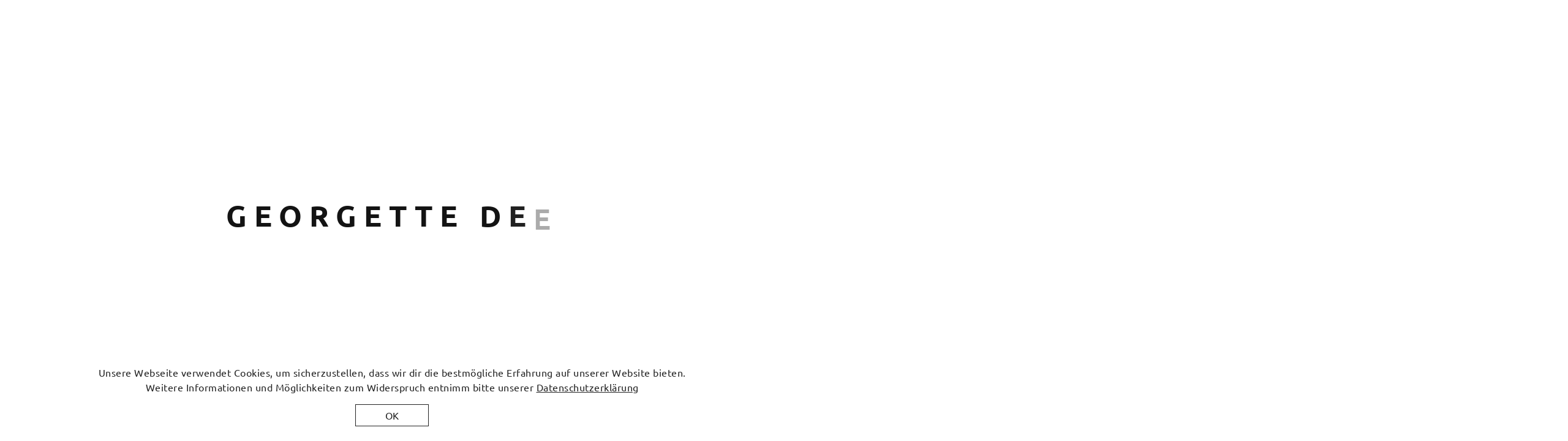

--- FILE ---
content_type: text/html; charset=UTF-8
request_url: https://www.georgettedee.com/biografie/244/
body_size: 11421
content:
<!doctype html>
<html lang="de">
<head>
	<meta charset="utf-8">
	<meta name="google-site-verification" content="yDiUfF2YWDjkDtrSy6YnBp-6GbPlu1S08fSDFgQTbzA" />
    <meta name="viewport" content="width=device-width, initial-scale=1">
    <link rel="icon" type="image/png" sizes="16x16" href="/wp-content/themes/georgettedee2018/dist/images/favicon/favicon-16x16.png">
    <link rel="icon" type="image/png" sizes="32x32" href="/wp-content/themes/georgettedee2018/dist/images/favicon/favicon-32x32.png">
    <link rel="icon" type="image/png" sizes="192x192"  href="/wp-content/themes/georgettedee2018/dist/images/favicon/android-icon-192x192.png">
    <link rel="shortcut icon" href="/wp-content/themes/georgettedee2018/dist/images/favicon/favicon.ico" type="image/x-icon">
    <link rel="apple-touch-icon" sizes="180x180" href="/wp-content/themes/georgettedee2018/dist/images/favicon/apple-icon-180x180.png">
    <link rel="manifest" href="/wp-content/themes/georgettedee2018/dist/images/favicon/manifest.json">
    <meta name="msapplication-TileImage" content="/wp-content/themes/georgettedee2018/dist/images/favicon/ms-icon-144x144.png">
    <meta property="og:title" content="">
    <meta property="og:description" content="">
    <meta property="og:url" content="">
    <meta property="og:image" content="">
    <!-- Global Site Tag (gtag.js) - Google Analytics -->
	<script async src="https://www.googletagmanager.com/gtag/js?id=UA-137511240-1"></script>
	<script>
	  window.dataLayer = window.dataLayer || [];
	  function gtag(){dataLayer.push(arguments);}
	  gtag('js', new Date());
	  gtag('config', 'UA-137511240-1');
	</script>
	<meta name='robots' content='index, follow, max-image-preview:large, max-snippet:-1, max-video-preview:-1' />
	<style>img:is([sizes="auto" i], [sizes^="auto," i]) { contain-intrinsic-size: 3000px 1500px }</style>
	
	<!-- This site is optimized with the Yoast SEO plugin v26.2 - https://yoast.com/wordpress/plugins/seo/ -->
	<title>1983 / 1984 - Georgette Dee</title>
	<link rel="canonical" href="https://www.georgettedee.com/biografie/244/" />
	<meta property="og:locale" content="de_DE" />
	<meta property="og:type" content="article" />
	<meta property="og:title" content="1983 / 1984 - Georgette Dee" />
	<meta property="og:description" content="Ich ging auf Konzert-Tournee durch hessische Strafvollzugsanstalten a la Johnny Cash, die mich als freiheitsliebende Freidenkerin tief beeindruckten. Konzert-Mitschnitte aus dem Männerknast gibt es, zu meinem Bedauern, leider keine." />
	<meta property="og:url" content="https://www.georgettedee.com/biografie/244/" />
	<meta property="og:site_name" content="Georgette Dee" />
	<meta property="article:modified_time" content="2018-11-08T09:30:22+00:00" />
	<meta property="og:image" content="https://www.georgettedee.com/wp-content/uploads/14sw-1984-Ortrud-15-2000-privat-A.jpg" />
	<meta property="og:image:width" content="800" />
	<meta property="og:image:height" content="800" />
	<meta property="og:image:type" content="image/jpeg" />
	<meta name="twitter:card" content="summary_large_image" />
	<script type="application/ld+json" class="yoast-schema-graph">{"@context":"https://schema.org","@graph":[{"@type":"WebPage","@id":"https://www.georgettedee.com/biografie/244/","url":"https://www.georgettedee.com/biografie/244/","name":"1983 / 1984 - Georgette Dee","isPartOf":{"@id":"https://www.georgettedee.com/#website"},"primaryImageOfPage":{"@id":"https://www.georgettedee.com/biografie/244/#primaryimage"},"image":{"@id":"https://www.georgettedee.com/biografie/244/#primaryimage"},"thumbnailUrl":"https://www.georgettedee.com/wp-content/uploads/14sw-1984-Ortrud-15-2000-privat-A.jpg","datePublished":"2018-09-12T15:20:57+00:00","dateModified":"2018-11-08T09:30:22+00:00","breadcrumb":{"@id":"https://www.georgettedee.com/biografie/244/#breadcrumb"},"inLanguage":"de","potentialAction":[{"@type":"ReadAction","target":["https://www.georgettedee.com/biografie/244/"]}]},{"@type":"ImageObject","inLanguage":"de","@id":"https://www.georgettedee.com/biografie/244/#primaryimage","url":"https://www.georgettedee.com/wp-content/uploads/14sw-1984-Ortrud-15-2000-privat-A.jpg","contentUrl":"https://www.georgettedee.com/wp-content/uploads/14sw-1984-Ortrud-15-2000-privat-A.jpg","width":800,"height":800},{"@type":"BreadcrumbList","@id":"https://www.georgettedee.com/biografie/244/#breadcrumb","itemListElement":[{"@type":"ListItem","position":1,"name":"Startseite","item":"https://www.georgettedee.com/"},{"@type":"ListItem","position":2,"name":"1983 / 1984"}]},{"@type":"WebSite","@id":"https://www.georgettedee.com/#website","url":"https://www.georgettedee.com/","name":"Georgette Dee","description":"","publisher":{"@id":"https://www.georgettedee.com/#/schema/person/c40ccd0a14c5e7ecd3683ec8b6e65934"},"potentialAction":[{"@type":"SearchAction","target":{"@type":"EntryPoint","urlTemplate":"https://www.georgettedee.com/?s={search_term_string}"},"query-input":{"@type":"PropertyValueSpecification","valueRequired":true,"valueName":"search_term_string"}}],"inLanguage":"de"},{"@type":["Person","Organization"],"@id":"https://www.georgettedee.com/#/schema/person/c40ccd0a14c5e7ecd3683ec8b6e65934","name":"Georgette Dee","image":{"@type":"ImageObject","inLanguage":"de","@id":"https://www.georgettedee.com/#/schema/person/image/","url":"https://secure.gravatar.com/avatar/c6977b6b766f9c8dc9b90cf3573cac1c2bc41af469b49a962280d1c12271f912?s=96&d=blank&r=g","contentUrl":"https://secure.gravatar.com/avatar/c6977b6b766f9c8dc9b90cf3573cac1c2bc41af469b49a962280d1c12271f912?s=96&d=blank&r=g","caption":"Georgette Dee"},"logo":{"@id":"https://www.georgettedee.com/#/schema/person/image/"}}]}</script>
	<!-- / Yoast SEO plugin. -->


<link rel='dns-prefetch' href='//use.fontawesome.com' />
<link rel="alternate" type="application/rss+xml" title="Georgette Dee &raquo; Feed" href="https://www.georgettedee.com/feed/" />
<link rel="alternate" type="application/rss+xml" title="Georgette Dee &raquo; Kommentar-Feed" href="https://www.georgettedee.com/comments/feed/" />
<script type="text/javascript">
/* <![CDATA[ */
window._wpemojiSettings = {"baseUrl":"https:\/\/s.w.org\/images\/core\/emoji\/16.0.1\/72x72\/","ext":".png","svgUrl":"https:\/\/s.w.org\/images\/core\/emoji\/16.0.1\/svg\/","svgExt":".svg","source":{"concatemoji":"https:\/\/www.georgettedee.com\/wp-includes\/js\/wp-emoji-release.min.js?ver=3318e9d56144f6634a282366a064baa3"}};
/*! This file is auto-generated */
!function(s,n){var o,i,e;function c(e){try{var t={supportTests:e,timestamp:(new Date).valueOf()};sessionStorage.setItem(o,JSON.stringify(t))}catch(e){}}function p(e,t,n){e.clearRect(0,0,e.canvas.width,e.canvas.height),e.fillText(t,0,0);var t=new Uint32Array(e.getImageData(0,0,e.canvas.width,e.canvas.height).data),a=(e.clearRect(0,0,e.canvas.width,e.canvas.height),e.fillText(n,0,0),new Uint32Array(e.getImageData(0,0,e.canvas.width,e.canvas.height).data));return t.every(function(e,t){return e===a[t]})}function u(e,t){e.clearRect(0,0,e.canvas.width,e.canvas.height),e.fillText(t,0,0);for(var n=e.getImageData(16,16,1,1),a=0;a<n.data.length;a++)if(0!==n.data[a])return!1;return!0}function f(e,t,n,a){switch(t){case"flag":return n(e,"\ud83c\udff3\ufe0f\u200d\u26a7\ufe0f","\ud83c\udff3\ufe0f\u200b\u26a7\ufe0f")?!1:!n(e,"\ud83c\udde8\ud83c\uddf6","\ud83c\udde8\u200b\ud83c\uddf6")&&!n(e,"\ud83c\udff4\udb40\udc67\udb40\udc62\udb40\udc65\udb40\udc6e\udb40\udc67\udb40\udc7f","\ud83c\udff4\u200b\udb40\udc67\u200b\udb40\udc62\u200b\udb40\udc65\u200b\udb40\udc6e\u200b\udb40\udc67\u200b\udb40\udc7f");case"emoji":return!a(e,"\ud83e\udedf")}return!1}function g(e,t,n,a){var r="undefined"!=typeof WorkerGlobalScope&&self instanceof WorkerGlobalScope?new OffscreenCanvas(300,150):s.createElement("canvas"),o=r.getContext("2d",{willReadFrequently:!0}),i=(o.textBaseline="top",o.font="600 32px Arial",{});return e.forEach(function(e){i[e]=t(o,e,n,a)}),i}function t(e){var t=s.createElement("script");t.src=e,t.defer=!0,s.head.appendChild(t)}"undefined"!=typeof Promise&&(o="wpEmojiSettingsSupports",i=["flag","emoji"],n.supports={everything:!0,everythingExceptFlag:!0},e=new Promise(function(e){s.addEventListener("DOMContentLoaded",e,{once:!0})}),new Promise(function(t){var n=function(){try{var e=JSON.parse(sessionStorage.getItem(o));if("object"==typeof e&&"number"==typeof e.timestamp&&(new Date).valueOf()<e.timestamp+604800&&"object"==typeof e.supportTests)return e.supportTests}catch(e){}return null}();if(!n){if("undefined"!=typeof Worker&&"undefined"!=typeof OffscreenCanvas&&"undefined"!=typeof URL&&URL.createObjectURL&&"undefined"!=typeof Blob)try{var e="postMessage("+g.toString()+"("+[JSON.stringify(i),f.toString(),p.toString(),u.toString()].join(",")+"));",a=new Blob([e],{type:"text/javascript"}),r=new Worker(URL.createObjectURL(a),{name:"wpTestEmojiSupports"});return void(r.onmessage=function(e){c(n=e.data),r.terminate(),t(n)})}catch(e){}c(n=g(i,f,p,u))}t(n)}).then(function(e){for(var t in e)n.supports[t]=e[t],n.supports.everything=n.supports.everything&&n.supports[t],"flag"!==t&&(n.supports.everythingExceptFlag=n.supports.everythingExceptFlag&&n.supports[t]);n.supports.everythingExceptFlag=n.supports.everythingExceptFlag&&!n.supports.flag,n.DOMReady=!1,n.readyCallback=function(){n.DOMReady=!0}}).then(function(){return e}).then(function(){var e;n.supports.everything||(n.readyCallback(),(e=n.source||{}).concatemoji?t(e.concatemoji):e.wpemoji&&e.twemoji&&(t(e.twemoji),t(e.wpemoji)))}))}((window,document),window._wpemojiSettings);
/* ]]> */
</script>
<style id='wp-emoji-styles-inline-css' type='text/css'>

	img.wp-smiley, img.emoji {
		display: inline !important;
		border: none !important;
		box-shadow: none !important;
		height: 1em !important;
		width: 1em !important;
		margin: 0 0.07em !important;
		vertical-align: -0.1em !important;
		background: none !important;
		padding: 0 !important;
	}
</style>
<link rel='stylesheet' id='wp-block-library-css' href='https://www.georgettedee.com/wp-includes/css/dist/block-library/style.min.css?ver=3318e9d56144f6634a282366a064baa3' type='text/css' media='all' />
<style id='classic-theme-styles-inline-css' type='text/css'>
/*! This file is auto-generated */
.wp-block-button__link{color:#fff;background-color:#32373c;border-radius:9999px;box-shadow:none;text-decoration:none;padding:calc(.667em + 2px) calc(1.333em + 2px);font-size:1.125em}.wp-block-file__button{background:#32373c;color:#fff;text-decoration:none}
</style>
<style id='google-login-login-button-style-inline-css' type='text/css'>
.wp_google_login{clear:both;margin:40px auto 0}.wp_google_login.hidden{display:none}.wp_google_login__divider{position:relative;text-align:center}.wp_google_login__divider:before{background-color:#e1e2e2;content:"";height:1px;left:0;position:absolute;top:8px;width:100%}.wp_google_login__divider span{background-color:#fff;color:#e1e2e2;font-size:14px;padding-left:8px;padding-right:8px;position:relative;text-transform:uppercase;z-index:2}.wp_google_login__button-container{margin-top:10px}.wp_google_login__button{background-color:#fff;border:solid #ccced0;border-radius:4px;border-width:1px 1px 2px;box-sizing:border-box;color:#3d4145;cursor:pointer;display:block;font-size:14px;font-weight:500;line-height:25px;margin:0;outline:0;overflow:hidden;padding:10px 15px;text-align:center;text-decoration:none;text-overflow:ellipsis;width:100%}.wp_google_login__button:hover{color:#3d4145}.wp_google_login__google-icon{background:url(/wp-content/plugins/login-with-google/assets/build/blocks/login-button/../images/google_light.e4cbcb9b.png) no-repeat 50%;background-size:contain;display:inline-block;height:25px;margin-right:10px;vertical-align:middle;width:25px}

</style>
<style id='global-styles-inline-css' type='text/css'>
:root{--wp--preset--aspect-ratio--square: 1;--wp--preset--aspect-ratio--4-3: 4/3;--wp--preset--aspect-ratio--3-4: 3/4;--wp--preset--aspect-ratio--3-2: 3/2;--wp--preset--aspect-ratio--2-3: 2/3;--wp--preset--aspect-ratio--16-9: 16/9;--wp--preset--aspect-ratio--9-16: 9/16;--wp--preset--color--black: #000000;--wp--preset--color--cyan-bluish-gray: #abb8c3;--wp--preset--color--white: #ffffff;--wp--preset--color--pale-pink: #f78da7;--wp--preset--color--vivid-red: #cf2e2e;--wp--preset--color--luminous-vivid-orange: #ff6900;--wp--preset--color--luminous-vivid-amber: #fcb900;--wp--preset--color--light-green-cyan: #7bdcb5;--wp--preset--color--vivid-green-cyan: #00d084;--wp--preset--color--pale-cyan-blue: #8ed1fc;--wp--preset--color--vivid-cyan-blue: #0693e3;--wp--preset--color--vivid-purple: #9b51e0;--wp--preset--gradient--vivid-cyan-blue-to-vivid-purple: linear-gradient(135deg,rgba(6,147,227,1) 0%,rgb(155,81,224) 100%);--wp--preset--gradient--light-green-cyan-to-vivid-green-cyan: linear-gradient(135deg,rgb(122,220,180) 0%,rgb(0,208,130) 100%);--wp--preset--gradient--luminous-vivid-amber-to-luminous-vivid-orange: linear-gradient(135deg,rgba(252,185,0,1) 0%,rgba(255,105,0,1) 100%);--wp--preset--gradient--luminous-vivid-orange-to-vivid-red: linear-gradient(135deg,rgba(255,105,0,1) 0%,rgb(207,46,46) 100%);--wp--preset--gradient--very-light-gray-to-cyan-bluish-gray: linear-gradient(135deg,rgb(238,238,238) 0%,rgb(169,184,195) 100%);--wp--preset--gradient--cool-to-warm-spectrum: linear-gradient(135deg,rgb(74,234,220) 0%,rgb(151,120,209) 20%,rgb(207,42,186) 40%,rgb(238,44,130) 60%,rgb(251,105,98) 80%,rgb(254,248,76) 100%);--wp--preset--gradient--blush-light-purple: linear-gradient(135deg,rgb(255,206,236) 0%,rgb(152,150,240) 100%);--wp--preset--gradient--blush-bordeaux: linear-gradient(135deg,rgb(254,205,165) 0%,rgb(254,45,45) 50%,rgb(107,0,62) 100%);--wp--preset--gradient--luminous-dusk: linear-gradient(135deg,rgb(255,203,112) 0%,rgb(199,81,192) 50%,rgb(65,88,208) 100%);--wp--preset--gradient--pale-ocean: linear-gradient(135deg,rgb(255,245,203) 0%,rgb(182,227,212) 50%,rgb(51,167,181) 100%);--wp--preset--gradient--electric-grass: linear-gradient(135deg,rgb(202,248,128) 0%,rgb(113,206,126) 100%);--wp--preset--gradient--midnight: linear-gradient(135deg,rgb(2,3,129) 0%,rgb(40,116,252) 100%);--wp--preset--font-size--small: 13px;--wp--preset--font-size--medium: 20px;--wp--preset--font-size--large: 36px;--wp--preset--font-size--x-large: 42px;--wp--preset--spacing--20: 0.44rem;--wp--preset--spacing--30: 0.67rem;--wp--preset--spacing--40: 1rem;--wp--preset--spacing--50: 1.5rem;--wp--preset--spacing--60: 2.25rem;--wp--preset--spacing--70: 3.38rem;--wp--preset--spacing--80: 5.06rem;--wp--preset--shadow--natural: 6px 6px 9px rgba(0, 0, 0, 0.2);--wp--preset--shadow--deep: 12px 12px 50px rgba(0, 0, 0, 0.4);--wp--preset--shadow--sharp: 6px 6px 0px rgba(0, 0, 0, 0.2);--wp--preset--shadow--outlined: 6px 6px 0px -3px rgba(255, 255, 255, 1), 6px 6px rgba(0, 0, 0, 1);--wp--preset--shadow--crisp: 6px 6px 0px rgba(0, 0, 0, 1);}:where(.is-layout-flex){gap: 0.5em;}:where(.is-layout-grid){gap: 0.5em;}body .is-layout-flex{display: flex;}.is-layout-flex{flex-wrap: wrap;align-items: center;}.is-layout-flex > :is(*, div){margin: 0;}body .is-layout-grid{display: grid;}.is-layout-grid > :is(*, div){margin: 0;}:where(.wp-block-columns.is-layout-flex){gap: 2em;}:where(.wp-block-columns.is-layout-grid){gap: 2em;}:where(.wp-block-post-template.is-layout-flex){gap: 1.25em;}:where(.wp-block-post-template.is-layout-grid){gap: 1.25em;}.has-black-color{color: var(--wp--preset--color--black) !important;}.has-cyan-bluish-gray-color{color: var(--wp--preset--color--cyan-bluish-gray) !important;}.has-white-color{color: var(--wp--preset--color--white) !important;}.has-pale-pink-color{color: var(--wp--preset--color--pale-pink) !important;}.has-vivid-red-color{color: var(--wp--preset--color--vivid-red) !important;}.has-luminous-vivid-orange-color{color: var(--wp--preset--color--luminous-vivid-orange) !important;}.has-luminous-vivid-amber-color{color: var(--wp--preset--color--luminous-vivid-amber) !important;}.has-light-green-cyan-color{color: var(--wp--preset--color--light-green-cyan) !important;}.has-vivid-green-cyan-color{color: var(--wp--preset--color--vivid-green-cyan) !important;}.has-pale-cyan-blue-color{color: var(--wp--preset--color--pale-cyan-blue) !important;}.has-vivid-cyan-blue-color{color: var(--wp--preset--color--vivid-cyan-blue) !important;}.has-vivid-purple-color{color: var(--wp--preset--color--vivid-purple) !important;}.has-black-background-color{background-color: var(--wp--preset--color--black) !important;}.has-cyan-bluish-gray-background-color{background-color: var(--wp--preset--color--cyan-bluish-gray) !important;}.has-white-background-color{background-color: var(--wp--preset--color--white) !important;}.has-pale-pink-background-color{background-color: var(--wp--preset--color--pale-pink) !important;}.has-vivid-red-background-color{background-color: var(--wp--preset--color--vivid-red) !important;}.has-luminous-vivid-orange-background-color{background-color: var(--wp--preset--color--luminous-vivid-orange) !important;}.has-luminous-vivid-amber-background-color{background-color: var(--wp--preset--color--luminous-vivid-amber) !important;}.has-light-green-cyan-background-color{background-color: var(--wp--preset--color--light-green-cyan) !important;}.has-vivid-green-cyan-background-color{background-color: var(--wp--preset--color--vivid-green-cyan) !important;}.has-pale-cyan-blue-background-color{background-color: var(--wp--preset--color--pale-cyan-blue) !important;}.has-vivid-cyan-blue-background-color{background-color: var(--wp--preset--color--vivid-cyan-blue) !important;}.has-vivid-purple-background-color{background-color: var(--wp--preset--color--vivid-purple) !important;}.has-black-border-color{border-color: var(--wp--preset--color--black) !important;}.has-cyan-bluish-gray-border-color{border-color: var(--wp--preset--color--cyan-bluish-gray) !important;}.has-white-border-color{border-color: var(--wp--preset--color--white) !important;}.has-pale-pink-border-color{border-color: var(--wp--preset--color--pale-pink) !important;}.has-vivid-red-border-color{border-color: var(--wp--preset--color--vivid-red) !important;}.has-luminous-vivid-orange-border-color{border-color: var(--wp--preset--color--luminous-vivid-orange) !important;}.has-luminous-vivid-amber-border-color{border-color: var(--wp--preset--color--luminous-vivid-amber) !important;}.has-light-green-cyan-border-color{border-color: var(--wp--preset--color--light-green-cyan) !important;}.has-vivid-green-cyan-border-color{border-color: var(--wp--preset--color--vivid-green-cyan) !important;}.has-pale-cyan-blue-border-color{border-color: var(--wp--preset--color--pale-cyan-blue) !important;}.has-vivid-cyan-blue-border-color{border-color: var(--wp--preset--color--vivid-cyan-blue) !important;}.has-vivid-purple-border-color{border-color: var(--wp--preset--color--vivid-purple) !important;}.has-vivid-cyan-blue-to-vivid-purple-gradient-background{background: var(--wp--preset--gradient--vivid-cyan-blue-to-vivid-purple) !important;}.has-light-green-cyan-to-vivid-green-cyan-gradient-background{background: var(--wp--preset--gradient--light-green-cyan-to-vivid-green-cyan) !important;}.has-luminous-vivid-amber-to-luminous-vivid-orange-gradient-background{background: var(--wp--preset--gradient--luminous-vivid-amber-to-luminous-vivid-orange) !important;}.has-luminous-vivid-orange-to-vivid-red-gradient-background{background: var(--wp--preset--gradient--luminous-vivid-orange-to-vivid-red) !important;}.has-very-light-gray-to-cyan-bluish-gray-gradient-background{background: var(--wp--preset--gradient--very-light-gray-to-cyan-bluish-gray) !important;}.has-cool-to-warm-spectrum-gradient-background{background: var(--wp--preset--gradient--cool-to-warm-spectrum) !important;}.has-blush-light-purple-gradient-background{background: var(--wp--preset--gradient--blush-light-purple) !important;}.has-blush-bordeaux-gradient-background{background: var(--wp--preset--gradient--blush-bordeaux) !important;}.has-luminous-dusk-gradient-background{background: var(--wp--preset--gradient--luminous-dusk) !important;}.has-pale-ocean-gradient-background{background: var(--wp--preset--gradient--pale-ocean) !important;}.has-electric-grass-gradient-background{background: var(--wp--preset--gradient--electric-grass) !important;}.has-midnight-gradient-background{background: var(--wp--preset--gradient--midnight) !important;}.has-small-font-size{font-size: var(--wp--preset--font-size--small) !important;}.has-medium-font-size{font-size: var(--wp--preset--font-size--medium) !important;}.has-large-font-size{font-size: var(--wp--preset--font-size--large) !important;}.has-x-large-font-size{font-size: var(--wp--preset--font-size--x-large) !important;}
:where(.wp-block-post-template.is-layout-flex){gap: 1.25em;}:where(.wp-block-post-template.is-layout-grid){gap: 1.25em;}
:where(.wp-block-columns.is-layout-flex){gap: 2em;}:where(.wp-block-columns.is-layout-grid){gap: 2em;}
:root :where(.wp-block-pullquote){font-size: 1.5em;line-height: 1.6;}
</style>
<link rel='stylesheet' id='georgette-dee-style-css' href='https://www.georgettedee.com/wp-content/themes/georgettedee2018/dist/css/style.css?ver=3318e9d56144f6634a282366a064baa3' type='text/css' media='all' />
<link rel="https://api.w.org/" href="https://www.georgettedee.com/wp-json/" /><link rel="EditURI" type="application/rsd+xml" title="RSD" href="https://www.georgettedee.com/xmlrpc.php?rsd" />

<link rel='shortlink' href='https://www.georgettedee.com/?p=244' />
<link rel="alternate" title="oEmbed (JSON)" type="application/json+oembed" href="https://www.georgettedee.com/wp-json/oembed/1.0/embed?url=https%3A%2F%2Fwww.georgettedee.com%2Fbiografie%2F244%2F" />
<link rel="alternate" title="oEmbed (XML)" type="text/xml+oembed" href="https://www.georgettedee.com/wp-json/oembed/1.0/embed?url=https%3A%2F%2Fwww.georgettedee.com%2Fbiografie%2F244%2F&#038;format=xml" />
</head>

<body class="wp-singular biografie-template-default single single-biografie postid-244 wp-theme-georgettedee2018 no-sidebar">
<header>
	<div class="bar top">
		<div class="nav">
			<div id="nav-icon">
				<span></span>
				<span></span>
				<span></span>
				<span></span>
				<span></span>
				<span></span>
			</div>
			<span class="menu-text">MENU</span>
		</div>
		<div class="logo-bar mobil"><a href="/"><span>GEORGETTE DEE</span></a></div> 
		<span class="blog"><a href="/blog">BLOG</a></span>
	</div>
	<div class="bar left">
	</div>
	<div class="bar right">		
	</div>
	<div class="menu-header-menu-container nav-menu-content">
	
		<ul id="menu-header-menu" class="menu">
		<li id="menu-item-220" class="menu-item menu-item-type-post_type menu-item-object-page"><a href="https://www.georgettedee.com/biografie/">Biografie<span></span></a></li>
<li id="menu-item-219" class="menu-item menu-item-type-post_type menu-item-object-page"><a href="https://www.georgettedee.com/musik/">Musik<span></span></a></li>
<li id="menu-item-218" class="menu-item menu-item-type-post_type menu-item-object-page"><a href="https://www.georgettedee.com/werke/">Werke<span></span></a></li>
<li id="menu-item-222" class="menu-item menu-item-type-post_type menu-item-object-page"><a href="https://www.georgettedee.com/videothek/">Videothek<span></span></a></li>
<li id="menu-item-221" class="menu-item menu-item-type-post_type menu-item-object-page"><a href="https://www.georgettedee.com/termine/">Termine<span></span></a></li>
<li id="menu-item-554" class="menu-item menu-item-type-post_type menu-item-object-page"><a href="https://www.georgettedee.com/blog/">Blog<span></span></a></li>
		</ul>
		<ul id="datenschutz-menu" class="menu">
			<li id="menu-item-224" class="menu-item menu-item-type-post_type menu-item-object-page"><a href="https://www.georgettedee.com/datenschutz/">Datenschutzerklärung<span></span></a></li>
<li id="menu-item-223" class="menu-item menu-item-type-post_type menu-item-object-page"><a href="https://www.georgettedee.com/impressum/">Impressum<span></span></a></li>
<li id="menu-item-790" class="menu-item menu-item-type-custom menu-item-object-custom"><a target="_blank" href="http://www.agentur-charis.de/georgette-dee/">Booking<span></span></a></li>
		</ul> 
	</div>
  
</header>

<main>
	<div class="lightbox">
		<span id="close-video">&times;</span>
		<div class="video-wrap">				
		    <div class="elastic-video">
		        <iframe src="" allow="autoplay; encrypted-media" allowfullscreen></iframe>
		    </div>
		</div>
	</div>
<div class="home-h animate-logo main-logo">
    <span>g</span><span>e</span><span>o</span><span>r</span><span>g</span><span>e</span><span>t</span><span>t</span><span>e</span><span class="desktop">&nbsp;</span><br class="mobil"></span><span>d</span><span>e</span><span>e</span>
</div>
<div id="onpage-title" class="wrapper">
    <a id="going-home" href="/">
        <h1 class="home-h home-hide post-intro" id="logo">Georgette Dee</h1>
        <span class="home-h home-hide post-intro">Georgette Dee</span>
        <span class="home-h home-hide post-intro">Georgette Dee</span>
    </a>
</div>
<div class="home">
    <section id="intro-screen" class="intro-ready">
        <div class="bg">
        </div>
        <div class="blank"></div>
    </section> 
    <section id="current-content" class="scroll-active">
        <div class="content-wrapper">
                    </div>
    </section>
	<section id="ready-for" class="scroll-active">        
	</section>
</div>
</main>
<footer>
	<div class="bar bottom">
		<div class="musik-links">
			<ul>
				<!--
				<li><a href="https://soundcloud.com/georgettedee/albums" target="_blank">
					<svg id="soundcloud" x="0px" y="0px" viewbox="0 0 60 30.3" xml:space="preserve"><title>soundcloud</title>
						<path d="M24.9,7.8c0.6,0.3,0.9,0.2,1.2-0.5c2.5-5,8.1-7.9,13.4-7.2c5.8,0.8,10.4,5,11.6,10.5c0.2,1,0.4,2.1,0.2,3.2
						    c-0.1,0.7,0.1,0.8,0.8,0.8c4.1,0.1,7.2,2.9,7.7,6.8c0.6,4.5-2.6,8.4-7.2,8.8c-0.9,0.1-1.8,0-2.7,0c-8.5,0-16.9,0-25.4,0
						    c0-7.2,0-14.4,0-21.6C24.7,8.3,24.6,8,24.9,7.8z"/>
						<path d="M18.5,7.2c0.3-0.2,0.7-0.2,1-0.2c0,7.7,0,15.5,0,23.2c-0.3,0-0.7,0-1,0c0-0.4,0-0.9,0-1.3C18.5,21.7,18.5,14.5,18.5,7.2z"/>
						<path d="M20.6,30.2c0-7.7,0-15.5,0-23.2c0.3,0,0.6,0,1,0c0,7.7,0,15.4,0,23.2C21.2,30.2,20.9,30.2,20.6,30.2z"/>
						<path d="M22.6,30.2c0-7.7,0-15.3,0-23c0.4,0,0.7,0,1,0.2c0,7.6,0,15.2,0,22.8C23.3,30.2,23,30.2,22.6,30.2z"/>
						<path d="M17.5,7.4c0,7.6,0,15.2,0,22.9c-0.3,0-0.7,0-1,0c0-7.5,0-15.1,0-22.6C16.7,7.4,17.1,7.4,17.5,7.4z"/>
						<path d="M15.4,8.1c0,7.4,0,14.8,0,22.2c-0.3,0-0.7,0-1,0c0-2,0-4,0-6c0-5.2,0-10.4,0-15.6C14.6,8.2,15,8.1,15.4,8.1z"/>
						<path d="M13.1,9.2c0.3,0.1,0.2,0.4,0.2,0.6c0,6.8,0,13.6,0,20.4c-0.3,0-0.7,0-1,0c0-1,0-1.9,0-2.9c0-5.7,0-11.4,0-17.1
						    C12.3,9.8,12.9,9.6,13.1,9.2z"/>
						<path d="M11.3,11.4c0,6.3,0,12.5,0,18.8c-0.8,0.1-1-0.1-1-0.9c0-4.8,0-9.6,0-14.4C10.3,13.7,10.5,12.5,11.3,11.4z"/>
						<path d="M9.2,22.5c0,2.3,0,4.7,0,7c0,0.3,0.2,0.8-0.5,0.8c-0.7,0-0.6-0.4-0.6-0.8c0-4.7,0-9.4,0-14.1c0-0.3-0.2-0.8,0.5-0.8
						    c0.7,0,0.6,0.4,0.6,0.8C9.2,17.8,9.2,20.2,9.2,22.5z"/>
						<path d="M7.2,22.6c0,2.3,0,4.6,0,6.9c0,0.3,0.3,0.8-0.3,0.8c-0.5,0-0.7-0.2-0.7-0.8c0-4.7,0-9.3,0-14c0-0.5,0.2-0.8,0.7-0.8
						    c0.6,0,0.3,0.5,0.3,0.8C7.2,17.8,7.2,20.2,7.2,22.6z"/>
						<path d="M5.1,22.5c0,2.1,0,4.2,0,6.3c0,0.3,0.3,0.8-0.3,0.8c-0.5,0-0.7-0.3-0.7-0.9c0-2.9,0-5.8,0-8.6c0-1.3,0-2.6,0-3.9
						    c0-0.2-0.1-0.5,0.1-0.7c0.2-0.1,0.5-0.4,0.7-0.2c0.3,0.1,0.1,0.4,0.1,0.6C5.1,18.1,5.1,20.3,5.1,22.5z"/>
						<path d="M3,28.5c-0.7-0.4-1-0.9-1-1.7c0-2.9,0-5.8,0-8.7c0-0.8,0.2-1.3,1-1.7C3,20.4,3,24.4,3,28.5z"/>
							<path d="M1,18.8c0,2.5,0,4.8,0,7.1C-0.4,24.4-0.3,20.6,1,18.8z"/>
					</svg></a>
				</li>-->
				<li><a href="https://itunes.apple.com/de/artist/georgette-dee/74463865" target="_blank">
					<svg id="applemusik" x="0px" y="0px" viewbox="0 0 54 54" xml:space="preserve"><title>applemusik</title>
						<path d="M54,27.4c-0.1,1.3-0.2,2.5-0.4,3.8c-1,6.1-3.7,11.3-8.1,15.5c-5.1,4.8-11.3,7.3-18.3,7.4c-5.8,0.1-11.1-1.7-15.9-5
						    c-4.1-2.9-7.1-6.7-9.1-11.3c-1.7-4-2.5-8.2-2.1-12.6c0.3-4.7,1.8-9,4.4-12.9c2.6-3.9,6-7,10.2-9.2c4.2-2.2,8.6-3.2,13.3-3
						    c5.4,0.2,10.3,1.9,14.7,5c4.1,2.9,7.1,6.7,9.1,11.3c1.3,3,2.1,6.1,2.2,9.4c0,0.3,0.1,0.6,0.1,0.8C54,26.8,54,27.1,54,27.4z M51,26.7
						    c0-13.2-10.8-24-24-23.9c-13.2,0-23.9,10.8-23.9,24c0,13.2,10.7,23.9,23.9,24C40.2,50.8,51,39.9,51,26.7z"/>
						<path d="M35.9,20.3c-2.9,0.5-5.8,0.9-8.7,1.4c-1.4,0.2-2.7,0.6-4,0.9c-0.4,0.1-0.5,0.3-0.5,0.7c0,4.3,0,8.6,0,12.9
						    c0,1.4-0.3,2.8-1.2,3.9c-1.9,2.3-5.9,2.3-7.6-0.1c-1.1-1.5-0.8-3.7,0.7-5.1c1.6-1.4,3.3-1.8,5.4-1.2c0.1,0,0.2,0,0.4,0.1
						    c0-0.3,0-0.5,0-0.7c0-5.7,0-11.4,0-17.1c0-0.4,0.1-0.6,0.5-0.8c5.5-2,11.2-2.9,17-3.1c0.1,0,0.2,0,0.4,0c0,0.2,0,0.5,0,0.7
						    c0,6.9-0.1,13.8-0.1,20.7c0,3.2-3.1,5.3-5.9,4.9c-1.5-0.2-2.7-0.9-3.3-2.4c-0.8-1.8,0-3.9,1.8-5.1c1.5-0.9,3.1-1.2,4.7-0.6
						    c0.1,0,0.2,0,0.4,0.1C35.9,27.1,35.9,23.8,35.9,20.3z"/>
					</svg></a>
				</li>
				<li><a href="https://open.spotify.com/artist/4WV94Pisp2d5jF0lo8x4Xj" target="_blank">
					<svg id="spotify" x="0px" y="0px" viewbox="0 0 54.7 54.7" xml:space="preserve"><title>spotify</title>
						<path d="M22.4,16.3c-0.9,0.1-2.6,0.1-4.2,0.3C16,17,13.9,17.5,11.7,18c-1.3,0.3-1.8,1.6-1.3,2.7c0.4,0.9,1.4,1.3,2.5,1
						    c6.1-1.7,12.2-1.9,18.4-0.5c3.5,0.8,6.8,2.1,9.9,3.9c0.9,0.5,1.8,0.5,2.5-0.1c1.1-0.9,0.9-2.5-0.5-3.4C37,18.2,30.3,16.4,22.4,16.3z
						    "/>
						<path d="M39.9,29c-5.2-3.1-10.8-4.6-17.4-4.7c-0.8,0.1-2.3,0.1-3.7,0.3c-1.9,0.3-3.8,0.8-5.7,1.3c-0.8,0.2-1.3,1-1.2,1.8
						    c0.1,0.8,0.7,1.5,1.5,1.6c0.4,0,0.9-0.1,1.3-0.2c6.5-1.9,12.8-1.6,19.1,0.9c1.6,0.6,3,1.5,4.5,2.3c0.7,0.4,1.4,0.4,2,0
						    c0.6-0.4,0.9-1,0.8-1.8C41,29.8,40.5,29.4,39.9,29z"/>
						<path d="M36.7,36.4c-6.7-4.3-13.9-5.2-21.5-2.8c-1.3,0.4-1.9,1.2-1.5,2.2c0.3,1,1.2,1.2,2.5,0.8c5.4-1.7,10.7-1.5,15.9,0.9
						    c1.1,0.5,2.1,1.2,3.2,1.8c1.1,0.7,2.5,0,2.5-1.2C37.7,37.2,37.3,36.8,36.7,36.4z"/>
						<path d="M27.3,54.7C12.3,54.7,0,42.4,0,27.3S12.3,0,27.3,0s27.3,12.3,27.3,27.3S42.4,54.7,27.3,54.7z M27.3,2.8
						    c-13.5,0-24.5,11-24.5,24.5s11,24.5,24.5,24.5s24.5-11,24.5-24.5S40.8,2.8,27.3,2.8z"/>
					</svg></a>
				</li>
				<li><a href="https://www.instagram.com/georgettedeeofficial/" target="_blank">
					<svg id="instagram" viewbox="0 0 50 50"  xml:space="preserve"><title>instagram</title>
						<path d="M50,25c-0.1,4-0.2,8.1-0.5,12.1c-0.5,7.2-5.6,12.3-12.8,12.6c-6.6,0.3-13.3,0.2-19.9,0.2c-2.1,0-4.2-0.2-6.3-0.6C5,48,1.1,43.7,0.5,38.1C0.1,34.7,0,31.3,0,28c0-4.3,0-8.6,0.2-12.9C0.2,12,0.8,9,2.5,6.4c2.4-3.7,6-5.7,10.4-5.9c5.9-0.3,11.8-0.3,17.7-0.3c2.7,0,5.5,0.1,8.1,0.6c6.2,1.1,10.4,5.8,10.8,12.1C49.8,16.9,49.9,21,50,25zM45.4,25.1c0-0.5,0-1.1,0-1.6c-0.1-3.6-0.1-7.1-0.4-10.7c-0.4-4.3-3-7-7.3-7.7c-2.5-0.4-5-0.5-7.5-0.6c-2.4-0.1-4.7,0-7.1,0C19.6,4.7,16.2,4.7,12.7,5c-4.2,0.4-7.1,3.1-7.7,7.3c-0.4,2.7-0.4,5.5-0.5,8.3c-0.1,2,0,3.9,0,5.9c0.1,3.5,0.1,7,0.4,10.5c0.4,4.8,3.7,7.6,7.5,8c2.7,0.3,5.3,0.4,8,0.5c1.9,0.1,3.8,0,5.7,0c3.6-0.1,7.2-0.2,10.8-0.4c2.1-0.1,3.9-1,5.5-2.5c1.9-1.8,2.5-4.1,2.7-6.6L45.4,25.1z"/>
						<path d="M24.9,37.8c-7.1,0-12.8-5.7-12.7-12.8c0-7.1,5.7-12.8,12.8-12.8c7.1,0,12.8,5.8,12.8,12.9C37.7,32.2,32,37.8,24.9,37.8zM33.2,25c0-4.6-3.7-8.3-8.2-8.3c-4.6,0-8.3,3.7-8.3,8.2c0,4.6,3.7,8.3,8.3,8.3C29.5,33.3,33.2,29.6,33.2,25z"/>
						<path d="M38.3,14.7c-1.7,0-3-1.3-3-3c0-1.7,1.3-3,3-3c1.6,0,3,1.3,3,3C41.3,13.3,40,14.7,38.3,14.7z"/>
					</svg></a>
				</li>
			</ul>			
		</div>

		<div class="social-media">
			<span>teilen +</span>
			<ul>
				<li>
					<a href="https://www.facebook.com/sharer/sharer.php?u=https://www.georgettedee.com/biografie/244/" target="_blank" onclick="window.open(this.href, this.target, 'width=640,height=480'); return false;">
						<svg id="facebook" xmlns="http://www.w3.org/2000/svg" width="24" height="24" viewBox="0 0 24 24"><path d="M22.675 0h-21.35c-.732 0-1.325.593-1.325 1.325v21.351c0 .731.593 1.324 1.325 1.324h11.495v-9.294h-3.128v-3.622h3.128v-2.671c0-3.1 1.893-4.788 4.659-4.788 1.325 0 2.463.099 2.795.143v3.24l-1.918.001c-1.504 0-1.795.715-1.795 1.763v2.313h3.587l-.467 3.622h-3.12v9.293h6.116c.73 0 1.323-.593 1.323-1.325v-21.35c0-.732-.593-1.325-1.325-1.325z"/></svg>
					</a>
				</li>
				<li>
					<a href="https://twitter.com/home?status=https://www.georgettedee.com/biografie/244/" target="_blank" onclick="window.open(this.href, this.target, 'width=640,height=480'); return false;">
						<svg id="twitter" xmlns="http://www.w3.org/2000/svg" width="24" height="24" viewBox="0 0 24 24"><path d="M24 4.557c-.883.392-1.832.656-2.828.775 1.017-.609 1.798-1.574 2.165-2.724-.951.564-2.005.974-3.127 1.195-.897-.957-2.178-1.555-3.594-1.555-3.179 0-5.515 2.966-4.797 6.045-4.091-.205-7.719-2.165-10.148-5.144-1.29 2.213-.669 5.108 1.523 6.574-.806-.026-1.566-.247-2.229-.616-.054 2.281 1.581 4.415 3.949 4.89-.693.188-1.452.232-2.224.084.626 1.956 2.444 3.379 4.6 3.419-2.07 1.623-4.678 2.348-7.29 2.04 2.179 1.397 4.768 2.212 7.548 2.212 9.142 0 14.307-7.721 13.995-14.646.962-.695 1.797-1.562 2.457-2.549z"/></svg>
					</a>
				</li>
			</ul>
		</div>
	</div>
	<div id="cookie-message" data-cookie-expiry="60" style="display: none;">
    <p>
            Unsere Webseite verwendet Cookies, um sicherzustellen, dass wir dir die bestmögliche Erfahrung auf unserer Website bieten.
            <br />Weitere Informationen und Möglichkeiten zum Widerspruch entnimm bitte unserer
            <a href="https://www.georgettedee.com/datenschutz/" title="View our Cookie Policy">
                <u>Datenschutzerklärung</u>
            </a>
            </p>

    <button id="cookie-accept" >
        <span>OK</span>
    </button>
</div>
<script>
    (function () {
        var gaProperty = 'UA-128674828-1';
        var disableStr = 'ga-disable-' + gaProperty;
        var el = document.getElementById('removeTracking');
        if(el) {
            el.addEventListener('click', gaOptout);
        }
        

        if (document.cookie.indexOf(disableStr + '=true') > -1) {
            window[disableStr] = true;
        }
        function gaOptout() {
            document.cookie = disableStr + '=true; expires=Thu, 31 Dec 2099 23:59:59 UTC; path=/';
            window[disableStr] = true;
            alert('Das Tracking ist jetzt deaktiviert');
        }
        (function(i,s,o,g,r,a,m){i['GoogleAnalyticsObject']=r;i[r]=i[r]||function(){
                (i[r].q=i[r].q||[]).push(arguments)},i[r].l=1*new Date();a=s.createElement(o),
            m=s.getElementsByTagName(o)[0];a.async=1;a.src=g;m.parentNode.insertBefore(a,m)
        })(window,document,'script','https://www.google-analytics.com/analytics.js','ga');

        ga('create', 'UA-128674828-1', 'auto');
        ga('set', 'anonymizeIp', true);
        ga('send', 'pageview');

      
        function createCookie(name, value, days, path) {
            if (days) {
                var date = new Date();
                date.setTime(date.getTime() + (days * 24 * 60 * 60 * 1000));
                var expires = "; expires=" + date.toGMTString();
            } else var expires = "";
            document.cookie = name + "=" + value + expires + "; path=" + path;
        }

 
        function readCookie(name) {
            var nameEQ = name + "=";
            var ca = document.cookie.split(';');
            for (var i = 0; i < ca.length; i++) {
                var c = ca[i];
                while (c.charAt(0) == ' ') c = c.substring(1, c.length);
                if (c.indexOf(nameEQ) == 0) return c.substring(nameEQ.length, c.length);
            }
            return null;
        }

        var cookieMessage = document.getElementById('cookie-message');
        if (cookieMessage == null) {
            return;
        }
        var cookie = readCookie('seen-cookie-message');
        if (cookie != null && cookie == 'yes') {
            cookieMessage.style.display = 'none';
        } else {
            cookieMessage.style.display = 'block';
        }


        var acceptButton = document.getElementById('cookie-accept').addEventListener('click', setCookie);

        function setCookie() {
            var cookieMessage = document.getElementById('cookie-message');
            cookieMessage.style.display = 'none';

            var cookieExpiry = cookieMessage.getAttribute('data-cookie-expiry');
            if (cookieExpiry == null) {
                cookieExpiry = 30;
            }
            var cookiePath = cookieMessage.getAttribute('data-cookie-path');
            if (cookiePath == null) {
                cookiePath = "/";
            }
            createCookie('seen-cookie-message', 'yes', cookieExpiry, cookiePath);
        }


    })();
</script>
</footer>
<script type="speculationrules">
{"prefetch":[{"source":"document","where":{"and":[{"href_matches":"\/*"},{"not":{"href_matches":["\/wp-*.php","\/wp-admin\/*","\/wp-content\/uploads\/*","\/wp-content\/*","\/wp-content\/plugins\/*","\/wp-content\/themes\/georgettedee2018\/*","\/*\\?(.+)"]}},{"not":{"selector_matches":"a[rel~=\"nofollow\"]"}},{"not":{"selector_matches":".no-prefetch, .no-prefetch a"}}]},"eagerness":"conservative"}]}
</script>
		<style>
			:root {
				-webkit-user-select: none;
				-webkit-touch-callout: none;
				-ms-user-select: none;
				-moz-user-select: none;
				user-select: none;
			}
		</style>
		<script type="text/javascript">
			/*<![CDATA[*/
			document.oncontextmenu = function(event) {
				if (event.target.tagName != 'INPUT' && event.target.tagName != 'TEXTAREA') {
					event.preventDefault();
				}
			};
			document.ondragstart = function() {
				if (event.target.tagName != 'INPUT' && event.target.tagName != 'TEXTAREA') {
					event.preventDefault();
				}
			};
			/*]]>*/
		</script>
		<script type="text/javascript" src="https://use.fontawesome.com/releases/v5.0.13/js/all.js?ver=20151215" id="georgette-dee-navigation-js"></script>
<script type="text/javascript" src="https://www.georgettedee.com/wp-content/themes/georgettedee2018/js/navigation.js?ver=20151215" id="georgette-dee-font-awesome-js"></script>
<script type="text/javascript" src="https://www.georgettedee.com/wp-content/themes/georgettedee2018/dist/js/app.min.js?ver=20151215" id="georgette-dee-main-scripts-js"></script>
<script type="text/javascript" src="https://www.georgettedee.com/wp-content/themes/georgettedee2018/js/skip-link-focus-fix.js?ver=20151215" id="georgette-dee-skip-link-focus-fix-js"></script>
<script defer src="https://static.cloudflareinsights.com/beacon.min.js/vcd15cbe7772f49c399c6a5babf22c1241717689176015" integrity="sha512-ZpsOmlRQV6y907TI0dKBHq9Md29nnaEIPlkf84rnaERnq6zvWvPUqr2ft8M1aS28oN72PdrCzSjY4U6VaAw1EQ==" data-cf-beacon='{"version":"2024.11.0","token":"70c230d4d8c54a4dbaa7ef5c33a25eef","r":1,"server_timing":{"name":{"cfCacheStatus":true,"cfEdge":true,"cfExtPri":true,"cfL4":true,"cfOrigin":true,"cfSpeedBrain":true},"location_startswith":null}}' crossorigin="anonymous"></script>
</body>
</html>





--- FILE ---
content_type: text/css
request_url: https://www.georgettedee.com/wp-content/themes/georgettedee2018/dist/css/style.css?ver=3318e9d56144f6634a282366a064baa3
body_size: 16689
content:
/*!
 * Bootstrap v3.3.6 (http://getbootstrap.com)
 * Copyright 2011-2015 Twitter, Inc.
 * Licensed under MIT (https://github.com/twbs/bootstrap/blob/master/LICENSE)
 *//*! normalize.css v3.0.3 | MIT License | github.com/necolas/normalize.css */html{font-family:sans-serif;-ms-text-size-adjust:100%;-webkit-text-size-adjust:100%}body{margin:0}article,aside,details,figcaption,figure,footer,header,hgroup,main,menu,nav,section,summary{display:block}audio,canvas,progress,video{display:inline-block;vertical-align:baseline}audio:not([controls]){display:none;height:0}[hidden],template{display:none}a{background-color:transparent}a:active,a:hover{outline:0}abbr[title]{border-bottom:1px dotted}b,strong{font-weight:bold}dfn{font-style:italic}h1{font-size:2em;margin:0.67em 0}mark{background:#ff0;color:#000}small{font-size:80%}sub,sup{font-size:75%;line-height:0;position:relative;vertical-align:baseline}sup{top:-0.5em}sub{bottom:-0.25em}img{border:0}svg:not(:root){overflow:hidden}figure{margin:1em 40px}hr{box-sizing:content-box;height:0}pre{overflow:auto}code,kbd,pre,samp{font-family:monospace, monospace;font-size:1em}button,input,optgroup,select,textarea{color:inherit;font:inherit;margin:0}button{overflow:visible}button,select{text-transform:none}button,html input[type="button"],input[type="reset"],input[type="submit"]{-webkit-appearance:button;cursor:pointer}button[disabled],html input[disabled]{cursor:default}button::-moz-focus-inner,input::-moz-focus-inner{border:0;padding:0}input{line-height:normal}input[type="checkbox"],input[type="radio"]{box-sizing:border-box;padding:0}input[type="number"]::-webkit-inner-spin-button,input[type="number"]::-webkit-outer-spin-button{height:auto}input[type="search"]{-webkit-appearance:textfield;box-sizing:content-box}input[type="search"]::-webkit-search-cancel-button,input[type="search"]::-webkit-search-decoration{-webkit-appearance:none}fieldset{border:1px solid #c0c0c0;margin:0 2px;padding:0.35em 0.625em 0.75em}legend{border:0;padding:0}textarea{overflow:auto}optgroup{font-weight:bold}table{border-collapse:collapse;border-spacing:0}td,th{padding:0}.container{margin-right:auto;margin-left:auto;padding-left:10px;padding-right:10px}.container:before,.container:after{content:" ";display:table}.container:after{clear:both}@media (min-width: 768px){.container{width:740px}}@media (min-width: 992px){.container{width:960px}}@media (min-width: 1200px){.container{width:1160px}}.container-fluid{margin-right:auto;margin-left:auto;padding-left:10px;padding-right:10px}.container-fluid:before,.container-fluid:after{content:" ";display:table}.container-fluid:after{clear:both}.row{margin-left:-10px;margin-right:-10px}.row:before,.row:after{content:" ";display:table}.row:after{clear:both}.col-xs-1,.col-sm-1,.col-md-1,.col-lg-1,.col-xs-2,.col-sm-2,.col-md-2,.col-lg-2,.col-xs-3,.col-sm-3,.col-md-3,.col-lg-3,.col-xs-4,.col-sm-4,.col-md-4,.col-lg-4,.col-xs-5,.col-sm-5,.col-md-5,.col-lg-5,.col-xs-6,.col-sm-6,.col-md-6,.col-lg-6,.col-xs-7,.col-sm-7,.col-md-7,.col-lg-7,.col-xs-8,.col-sm-8,.col-md-8,.col-lg-8,.col-xs-9,.col-sm-9,.col-md-9,.col-lg-9,.col-xs-10,.col-sm-10,.col-md-10,.col-lg-10,.col-xs-11,.col-sm-11,.col-md-11,.col-lg-11,.col-xs-12,.col-sm-12,.col-md-12,.col-lg-12{position:relative;min-height:1px;padding-left:10px;padding-right:10px}.col-xs-1,.col-xs-2,.col-xs-3,.col-xs-4,.col-xs-5,.col-xs-6,.col-xs-7,.col-xs-8,.col-xs-9,.col-xs-10,.col-xs-11,.col-xs-12{float:left}.col-xs-1{width:8.33333%}.col-xs-2{width:16.66667%}.col-xs-3{width:25%}.col-xs-4{width:33.33333%}.col-xs-5{width:41.66667%}.col-xs-6{width:50%}.col-xs-7{width:58.33333%}.col-xs-8{width:66.66667%}.col-xs-9{width:75%}.col-xs-10{width:83.33333%}.col-xs-11{width:91.66667%}.col-xs-12{width:100%}.col-xs-pull-0{right:auto}.col-xs-pull-1{right:8.33333%}.col-xs-pull-2{right:16.66667%}.col-xs-pull-3{right:25%}.col-xs-pull-4{right:33.33333%}.col-xs-pull-5{right:41.66667%}.col-xs-pull-6{right:50%}.col-xs-pull-7{right:58.33333%}.col-xs-pull-8{right:66.66667%}.col-xs-pull-9{right:75%}.col-xs-pull-10{right:83.33333%}.col-xs-pull-11{right:91.66667%}.col-xs-pull-12{right:100%}.col-xs-push-0{left:auto}.col-xs-push-1{left:8.33333%}.col-xs-push-2{left:16.66667%}.col-xs-push-3{left:25%}.col-xs-push-4{left:33.33333%}.col-xs-push-5{left:41.66667%}.col-xs-push-6{left:50%}.col-xs-push-7{left:58.33333%}.col-xs-push-8{left:66.66667%}.col-xs-push-9{left:75%}.col-xs-push-10{left:83.33333%}.col-xs-push-11{left:91.66667%}.col-xs-push-12{left:100%}.col-xs-offset-0{margin-left:0%}.col-xs-offset-1{margin-left:8.33333%}.col-xs-offset-2{margin-left:16.66667%}.col-xs-offset-3{margin-left:25%}.col-xs-offset-4{margin-left:33.33333%}.col-xs-offset-5{margin-left:41.66667%}.col-xs-offset-6{margin-left:50%}.col-xs-offset-7{margin-left:58.33333%}.col-xs-offset-8{margin-left:66.66667%}.col-xs-offset-9{margin-left:75%}.col-xs-offset-10{margin-left:83.33333%}.col-xs-offset-11{margin-left:91.66667%}.col-xs-offset-12{margin-left:100%}@media (min-width: 768px){.col-sm-1,.col-sm-2,.col-sm-3,.col-sm-4,.col-sm-5,.col-sm-6,.col-sm-7,.col-sm-8,.col-sm-9,.col-sm-10,.col-sm-11,.col-sm-12{float:left}.col-sm-1{width:8.33333%}.col-sm-2{width:16.66667%}.col-sm-3{width:25%}.col-sm-4{width:33.33333%}.col-sm-5{width:41.66667%}.col-sm-6{width:50%}.col-sm-7{width:58.33333%}.col-sm-8{width:66.66667%}.col-sm-9{width:75%}.col-sm-10{width:83.33333%}.col-sm-11{width:91.66667%}.col-sm-12{width:100%}.col-sm-pull-0{right:auto}.col-sm-pull-1{right:8.33333%}.col-sm-pull-2{right:16.66667%}.col-sm-pull-3{right:25%}.col-sm-pull-4{right:33.33333%}.col-sm-pull-5{right:41.66667%}.col-sm-pull-6{right:50%}.col-sm-pull-7{right:58.33333%}.col-sm-pull-8{right:66.66667%}.col-sm-pull-9{right:75%}.col-sm-pull-10{right:83.33333%}.col-sm-pull-11{right:91.66667%}.col-sm-pull-12{right:100%}.col-sm-push-0{left:auto}.col-sm-push-1{left:8.33333%}.col-sm-push-2{left:16.66667%}.col-sm-push-3{left:25%}.col-sm-push-4{left:33.33333%}.col-sm-push-5{left:41.66667%}.col-sm-push-6{left:50%}.col-sm-push-7{left:58.33333%}.col-sm-push-8{left:66.66667%}.col-sm-push-9{left:75%}.col-sm-push-10{left:83.33333%}.col-sm-push-11{left:91.66667%}.col-sm-push-12{left:100%}.col-sm-offset-0{margin-left:0%}.col-sm-offset-1{margin-left:8.33333%}.col-sm-offset-2{margin-left:16.66667%}.col-sm-offset-3{margin-left:25%}.col-sm-offset-4{margin-left:33.33333%}.col-sm-offset-5{margin-left:41.66667%}.col-sm-offset-6{margin-left:50%}.col-sm-offset-7{margin-left:58.33333%}.col-sm-offset-8{margin-left:66.66667%}.col-sm-offset-9{margin-left:75%}.col-sm-offset-10{margin-left:83.33333%}.col-sm-offset-11{margin-left:91.66667%}.col-sm-offset-12{margin-left:100%}}@media (min-width: 992px){.col-md-1,.col-md-2,.col-md-3,.col-md-4,.col-md-5,.col-md-6,.col-md-7,.col-md-8,.col-md-9,.col-md-10,.col-md-11,.col-md-12{float:left}.col-md-1{width:8.33333%}.col-md-2{width:16.66667%}.col-md-3{width:25%}.col-md-4{width:33.33333%}.col-md-5{width:41.66667%}.col-md-6{width:50%}.col-md-7{width:58.33333%}.col-md-8{width:66.66667%}.col-md-9{width:75%}.col-md-10{width:83.33333%}.col-md-11{width:91.66667%}.col-md-12{width:100%}.col-md-pull-0{right:auto}.col-md-pull-1{right:8.33333%}.col-md-pull-2{right:16.66667%}.col-md-pull-3{right:25%}.col-md-pull-4{right:33.33333%}.col-md-pull-5{right:41.66667%}.col-md-pull-6{right:50%}.col-md-pull-7{right:58.33333%}.col-md-pull-8{right:66.66667%}.col-md-pull-9{right:75%}.col-md-pull-10{right:83.33333%}.col-md-pull-11{right:91.66667%}.col-md-pull-12{right:100%}.col-md-push-0{left:auto}.col-md-push-1{left:8.33333%}.col-md-push-2{left:16.66667%}.col-md-push-3{left:25%}.col-md-push-4{left:33.33333%}.col-md-push-5{left:41.66667%}.col-md-push-6{left:50%}.col-md-push-7{left:58.33333%}.col-md-push-8{left:66.66667%}.col-md-push-9{left:75%}.col-md-push-10{left:83.33333%}.col-md-push-11{left:91.66667%}.col-md-push-12{left:100%}.col-md-offset-0{margin-left:0%}.col-md-offset-1{margin-left:8.33333%}.col-md-offset-2{margin-left:16.66667%}.col-md-offset-3{margin-left:25%}.col-md-offset-4{margin-left:33.33333%}.col-md-offset-5{margin-left:41.66667%}.col-md-offset-6{margin-left:50%}.col-md-offset-7{margin-left:58.33333%}.col-md-offset-8{margin-left:66.66667%}.col-md-offset-9{margin-left:75%}.col-md-offset-10{margin-left:83.33333%}.col-md-offset-11{margin-left:91.66667%}.col-md-offset-12{margin-left:100%}}@media (min-width: 1200px){.col-lg-1,.col-lg-2,.col-lg-3,.col-lg-4,.col-lg-5,.col-lg-6,.col-lg-7,.col-lg-8,.col-lg-9,.col-lg-10,.col-lg-11,.col-lg-12{float:left}.col-lg-1{width:8.33333%}.col-lg-2{width:16.66667%}.col-lg-3{width:25%}.col-lg-4{width:33.33333%}.col-lg-5{width:41.66667%}.col-lg-6{width:50%}.col-lg-7{width:58.33333%}.col-lg-8{width:66.66667%}.col-lg-9{width:75%}.col-lg-10{width:83.33333%}.col-lg-11{width:91.66667%}.col-lg-12{width:100%}.col-lg-pull-0{right:auto}.col-lg-pull-1{right:8.33333%}.col-lg-pull-2{right:16.66667%}.col-lg-pull-3{right:25%}.col-lg-pull-4{right:33.33333%}.col-lg-pull-5{right:41.66667%}.col-lg-pull-6{right:50%}.col-lg-pull-7{right:58.33333%}.col-lg-pull-8{right:66.66667%}.col-lg-pull-9{right:75%}.col-lg-pull-10{right:83.33333%}.col-lg-pull-11{right:91.66667%}.col-lg-pull-12{right:100%}.col-lg-push-0{left:auto}.col-lg-push-1{left:8.33333%}.col-lg-push-2{left:16.66667%}.col-lg-push-3{left:25%}.col-lg-push-4{left:33.33333%}.col-lg-push-5{left:41.66667%}.col-lg-push-6{left:50%}.col-lg-push-7{left:58.33333%}.col-lg-push-8{left:66.66667%}.col-lg-push-9{left:75%}.col-lg-push-10{left:83.33333%}.col-lg-push-11{left:91.66667%}.col-lg-push-12{left:100%}.col-lg-offset-0{margin-left:0%}.col-lg-offset-1{margin-left:8.33333%}.col-lg-offset-2{margin-left:16.66667%}.col-lg-offset-3{margin-left:25%}.col-lg-offset-4{margin-left:33.33333%}.col-lg-offset-5{margin-left:41.66667%}.col-lg-offset-6{margin-left:50%}.col-lg-offset-7{margin-left:58.33333%}.col-lg-offset-8{margin-left:66.66667%}.col-lg-offset-9{margin-left:75%}.col-lg-offset-10{margin-left:83.33333%}.col-lg-offset-11{margin-left:91.66667%}.col-lg-offset-12{margin-left:100%}}@-ms-viewport{width:device-width}.visible-xs{display:none !important}.visible-sm{display:none !important}.visible-md{display:none !important}.visible-lg{display:none !important}.visible-xs-block,.visible-xs-inline,.visible-xs-inline-block,.visible-sm-block,.visible-sm-inline,.visible-sm-inline-block,.visible-md-block,.visible-md-inline,.visible-md-inline-block,.visible-lg-block,.visible-lg-inline,.visible-lg-inline-block{display:none !important}@media (max-width: 767px){.visible-xs{display:block !important}table.visible-xs{display:table !important}tr.visible-xs{display:table-row !important}th.visible-xs,td.visible-xs{display:table-cell !important}}@media (max-width: 767px){.visible-xs-block{display:block !important}}@media (max-width: 767px){.visible-xs-inline{display:inline !important}}@media (max-width: 767px){.visible-xs-inline-block{display:inline-block !important}}@media (min-width: 768px) and (max-width: 991px){.visible-sm{display:block !important}table.visible-sm{display:table !important}tr.visible-sm{display:table-row !important}th.visible-sm,td.visible-sm{display:table-cell !important}}@media (min-width: 768px) and (max-width: 991px){.visible-sm-block{display:block !important}}@media (min-width: 768px) and (max-width: 991px){.visible-sm-inline{display:inline !important}}@media (min-width: 768px) and (max-width: 991px){.visible-sm-inline-block{display:inline-block !important}}@media (min-width: 992px) and (max-width: 1199px){.visible-md{display:block !important}table.visible-md{display:table !important}tr.visible-md{display:table-row !important}th.visible-md,td.visible-md{display:table-cell !important}}@media (min-width: 992px) and (max-width: 1199px){.visible-md-block{display:block !important}}@media (min-width: 992px) and (max-width: 1199px){.visible-md-inline{display:inline !important}}@media (min-width: 992px) and (max-width: 1199px){.visible-md-inline-block{display:inline-block !important}}@media (min-width: 1200px){.visible-lg{display:block !important}table.visible-lg{display:table !important}tr.visible-lg{display:table-row !important}th.visible-lg,td.visible-lg{display:table-cell !important}}@media (min-width: 1200px){.visible-lg-block{display:block !important}}@media (min-width: 1200px){.visible-lg-inline{display:inline !important}}@media (min-width: 1200px){.visible-lg-inline-block{display:inline-block !important}}@media (max-width: 767px){.hidden-xs{display:none !important}}@media (min-width: 768px) and (max-width: 991px){.hidden-sm{display:none !important}}@media (min-width: 992px) and (max-width: 1199px){.hidden-md{display:none !important}}@media (min-width: 1200px){.hidden-lg{display:none !important}}.visible-print{display:none !important}@media print{.visible-print{display:block !important}table.visible-print{display:table !important}tr.visible-print{display:table-row !important}th.visible-print,td.visible-print{display:table-cell !important}}.visible-print-block{display:none !important}@media print{.visible-print-block{display:block !important}}.visible-print-inline{display:none !important}@media print{.visible-print-inline{display:inline !important}}.visible-print-inline-block{display:none !important}@media print{.visible-print-inline-block{display:inline-block !important}}@media print{.hidden-print{display:none !important}}.slick-slider{position:relative;display:block;box-sizing:border-box;-webkit-touch-callout:none;-webkit-user-select:none;-moz-user-select:none;-ms-user-select:none;user-select:none;-ms-touch-action:pan-y;touch-action:pan-y;-webkit-tap-highlight-color:transparent}.slick-list{position:relative;overflow:hidden;display:block;margin:0;padding:0}.slick-list:focus{outline:none}.slick-list.dragging{cursor:pointer;cursor:hand}.slick-slider .slick-track,.slick-slider .slick-list{transform:translate3d(0, 0, 0)}.slick-track{position:relative;left:0;top:0;display:block;margin-left:auto;margin-right:auto}.slick-track:before,.slick-track:after{content:"";display:table}.slick-track:after{clear:both}.slick-loading .slick-track{visibility:hidden}.slick-slide{float:left;height:100%;min-height:1px;display:none}[dir="rtl"] .slick-slide{float:right}.slick-slide img{display:block}.slick-slide.slick-loading img{display:none}.slick-slide.dragging img{pointer-events:none}.slick-initialized .slick-slide{display:block}.slick-loading .slick-slide{visibility:hidden}.slick-vertical .slick-slide{display:block;height:auto;border:1px solid transparent}.slick-arrow.slick-hidden{display:none}html,body,div,span,applet,object,iframe,h1,h2,h3,h4,h5,h6,p,blockquote,pre,a,abbr,acronym,address,big,cite,code,del,dfn,em,img,ins,kbd,q,s,samp,small,strike,strong,sub,sup,tt,var,b,u,i,center,dl,dt,dd,ol,ul,li,fieldset,form,label,legend,table,caption,tbody,tfoot,thead,tr,th,td,article,aside,canvas,details,embed,figure,figcaption,footer,header,hgroup,menu,nav,output,ruby,section,summary,time,mark,audio,video{margin:0;padding:0;border:0;font-size:100%;font:inherit;vertical-align:baseline}article,aside,details,figcaption,figure,footer,header,hgroup,menu,nav,section{display:block}body{line-height:1}ol,ul{list-style:none}img{height:auto}a{text-decoration:none;cursor:pointer;color:inherit}a:visited,a:focus{outline:none;border:none}blockquote,q{quotes:none}blockquote:before,blockquote:after,q:before,q:after{content:'';content:none}table{border-collapse:collapse;border-spacing:0}.clearfix:before,.clearfix:after{content:" ";display:table}.clearfix:after{clear:both}*,*:before,*:after{box-sizing:border-box;outline:none}.elastic-video{position:relative;padding-bottom:55%;padding-top:15px;height:0;overflow:hidden}.elastic-video iframe{position:absolute;top:0;left:0;width:100%;height:100%}@font-face{font-family:'Ubuntu';font-style:normal;font-weight:400;src:url("../fonts/ubuntu-v13-latin-regular.eot");src:local("Ubuntu Regular"),local("Ubuntu-Regular"),url("../fonts/ubuntu-v13-latin-regular.eot?#iefix") format("embedded-opentype"),url("../fonts/ubuntu-v13-latin-regular.woff2") format("woff2"),url("../fonts/ubuntu-v13-latin-regular.woff") format("woff"),url("../fonts/ubuntu-v13-latin-regular.ttf") format("truetype"),url("../fonts/ubuntu-v13-latin-regular.svg#Ubuntu") format("svg")}@font-face{font-family:'Ubuntu';font-style:normal;font-weight:700;src:url("../fonts/ubuntu-v13-latin-700.eot");src:local("Ubuntu Bold"),local("Ubuntu-Bold"),url("../fonts/ubuntu-v13-latin-700.eot?#iefix") format("embedded-opentype"),url("../fonts/ubuntu-v13-latin-700.woff2") format("woff2"),url("../fonts/ubuntu-v13-latin-700.woff") format("woff"),url("../fonts/ubuntu-v13-latin-700.ttf") format("truetype"),url("../fonts/ubuntu-v13-latin-700.svg#Ubuntu") format("svg")}@keyframes intro-fade-in{0%{opacity:0}33%{opacity:0}100%{opacity:1}}@keyframes blank-fade-out{0%{opacity:1;z-index:1}99%{opacity:1;z-index:1}100%{opacity:0;z-index:-3;display:none}}@keyframes bg-fade-out{0%{width:100vw;opacity:1}99%{width:50vw;opacity:1}100%{width:50vw;opacity:0;z-index:-3;display:none}}@keyframes bg-fade-out-mobile{0%{width:100vw;opacity:1}99%{width:100vw;opacity:1}100%{width:100vw;opacity:0;z-index:-3;display:none}}@keyframes header{0%{opacity:0}50%{opacity:0}100%{opacity:1}}@keyframes sandwich-one{0%,55%,61%,70%,100%{width:50%}55.5%{width:70%}56%{width:90%}57%{width:65%}58%,68%{width:35%}59%{width:60%}60%,64%,67%,69%{width:25%}62%{width:75%}63%,66%{width:40%}65%{width:20%}}@keyframes sandwich-two{0%,55%,58%,70%,100%{width:50%}55.5%,65%{width:35%}56%{width:60%}57%,61%,64%,66%{width:25%}59%{width:75%}60%,63%{width:40%}62%{width:20%}67%{width:70%}68%{width:90%}69%{width:65%}}@keyframes sandwich-three{0%,55%,66%,70%,100%{width:50%}55.5%{width:20%}56%,68%{width:40%}57%,59%,65%,69%{width:25%}58%,63%{width:35%}60%{width:70%}61%{width:90%}62%{width:65%}64%{width:60%}67%{width:75%}}@keyframes home-slider-arrow-left-open{0%{left:80px;opacity:1}30%{left:70px;opacity:0}70%{left:20px;opacity:0}100%{left:30px;opacity:1}}@keyframes home-slider-arrow-left{0%{left:30px;opacity:1}30%{left:20px;opacity:0}70%{left:70px;opacity:0}100%{left:80px;opacity:1}}@keyframes home-slider-arrow-left-mobile{0%{left:30px;opacity:1}30%{left:20px;opacity:0}70%{left:15px;opacity:0}100%{left:25px;opacity:1}}@keyframes home-slider-arrow-right-open{0%{right:80px;opacity:1}30%{right:70px;opacity:0}70%{right:calc(50vw + 70px);opacity:0}100%{right:calc(50vw + 80px);opacity:1}}@keyframes home-slider-arrow-right{0%{right:calc(50vw + 80px);opacity:1}30%{right:calc(50vw + 70px);opacity:0}70%{right:70px;opacity:0}100%{right:80px;opacity:1}}@keyframes home-slider-arrow-right-mobile{0%{right:calc(50vw + 80px);opacity:1}30%{right:calc(50vw + 70px);opacity:0}70%{right:15px;opacity:0}100%{right:25px;opacity:1}}@keyframes split-blog{0%{width:0;opacity:0}50%{opacity:1}100%{width:100%;opacity:1}}@keyframes split{0%{width:0;opacity:0}50%{opacity:1}100%{width:calc(100% - 40px);opacity:1}}@keyframes split-lg{0%{width:0;opacity:0}50%{opacity:1}100%{width:calc(100% - 15px);opacity:1}}@keyframes cover-fade-in{0%{transform:translateX(-15px);opacity:0}100%{transform:translateX(0px);opacity:1}}@keyframes clone-cover-in{0%{position:absolute}100%{position:absolute;top:50%;left:50%;width:35vw;height:35vw;transform:translate3d(calc(-50% - 25vw + 25px), calc(-50% + 30px), 0)}}@keyframes clone-cover-in-lg{5%{position:absolute}100%{position:absolute;top:50%;left:50%;width:35vw;height:35vw;transform:translate(calc((-100% - 50vw + 40px) / 2), calc((-100% + 48px) / 2))}}@keyframes clone-cover-in-tablet{5%{position:absolute;z-index:200}100%{position:absolute;width:calc(100vw - 16px * 2);height:calc(100vw - 16px * 2);top:calc(16px + 109px);left:50%;transform:translateX(-50%)}}@keyframes clone-cover-in-mobil{5%{position:absolute;z-index:200}100%{position:absolute;width:calc(100vw - 16px * 2);height:calc(100vw - 16px * 2);top:calc(16px + 93px);left:50%;transform:translateX(-50%)}}@keyframes h1-fade-in{0%{transform:translateY(10px);opacity:0}100%{transform:translateY(0px);opacity:1}}@keyframes left-fade-in{0%{transform:translateX(-10px);opacity:0;pointer-events:none}100%{transform:translateY(0px);opacity:1;pointer-events:auto}}@keyframes header-fade-out{0%{opacity:1}60%{padding:0;margin:0;opacity:0}100%{padding:0;margin:0;opacity:0;font-size:0}}@keyframes social-media-going-single{0%{left:188px}100%{left:52px}}@keyframes menu-in{0%{transform:perspective(400px) rotate3d(1, 0, 0, 90deg);animation-timing-function:ease-in;opacity:0}40%{transform:perspective(400px) rotate3d(1, 0, 0, -20deg);animation-timing-function:ease-in}60%{transform:perspective(400px) rotate3d(1, 0, 0, 10deg);opacity:1}80%{transform:perspective(400px) rotate3d(1, 0, 0, -5deg)}100%{transform:perspective(400px)}}@keyframes single-musik-links-mobil-in{0%{height:0}100%{height:61px}}@keyframes tracklist-in{0%{transform:perspective(1200px) rotate3d(1, 0, 0, 90deg) translate3d(20px, 0, 0);animation-timing-function:ease-in;opacity:0}40%{transform:perspective(1200px) rotate3d(1, 0, 0, -20deg);animation-timing-function:ease-in}60%{transform:perspective(1200px) rotate3d(1, 0, 0, 10deg);opacity:1}80%{transform:perspective(1200px) rotate3d(1, 0, 0, -5deg);opacity:1}100%{transform:perspective(1200px) translate3d(0, 0, 0);opacity:1}}@keyframes no-scroll{0%{overflow:auto}100%{overflow:hidden}}@keyframes button-bg1{0%,0.001%,0.001%,99.998%,100%{transform:translateX(0);opacity:1}49.998%{transform:translateX(-280px);opacity:1}49.999%{transform:translateX(-280px);opacity:0}50.000%{transform:translateX(280px);opacity:0}50.001%{transform:translateX(280px);opacity:1}}@keyframes button-bg2{0%,100%{transform:translateX(280px);opacity:0}0.001%{transform:translateX(280px);opacity:1}49.998%,50.001%{transform:translateX(0px);opacity:1}99.998%{transform:translateX(-280px);opacity:1}99.999%{transform:translateX-(280px);opacity:0}}@keyframes left-slide-in{0%{transform:translateX(-10px);opacity:0}100%{transform:translateX(0);opacity:1}}@keyframes button-bg-slide{0%{width:164px}100%{width:0px}}@keyframes button-bg-slide-back{0%{width:0px}100%{width:164px}}@keyframes current-rolling{0%{left:0}100%{left:-100vw}}@keyframes ready-rolling{0%{left:100}100%{left:0}}@keyframes rotate{0%{transform:rotate(0)}40%{transform:rotate(90deg)}100%{transform:rotate(90deg)}}@keyframes blink{0%{opacity:1}50%{opacity:0}100%{opacity:1}}@keyframes blink-ex{0%{opacity:0}60%{opacity:0}100%{opacity:1}}@keyframes fade-out-left-fade-in{0%{opacity:1}33%{opacity:1}100%{opacity:0}}@keyframes fade-out-slow{0%{opacity:1}33%{opacity:1}100%{opacity:0}}@keyframes fade-out-warning{0%{opacity:1}99%{opacity:0;display:block}100%{z-index:-500;opacity:0;display:none}}@keyframes fade-in{0%{opacity:0}100%{opacity:1}}@keyframes fade-out{0%{opacity:1}100%{opacity:0}}*{-webkit-overflow-scrolling:touch}.fixed{position:fixed}.not-fixed{position:static !important}html,body{overflow:hidden;position:absolute;width:100vw;height:100%;font-family:"Ubuntu",sans-serif;color:#232323;position:fixed}html svg,body svg{fill:#232323}html a,body a{transition:all 0.2s ease-in-out}html a:hover,body a:hover{color:#85193a}html a:hover svg,body a:hover svg{fill:#85193a !important}html h1,body h1{font-weight:700;font-size:3vw;text-transform:uppercase;letter-spacing:0.5px;line-height:120%}@media only screen and (max-width: 1599px){html h1,body h1{font-size:2.6rem}}@media only screen and (max-width: 1199px){html h1,body h1{font-size:2.4rem}}@media only screen and (max-width: 767px){html h1,body h1{font-size:2.2rem}}html h2,body h2{font-weight:700;font-size:1.6rem;letter-spacing:0.8px;line-height:150%}@media only screen and (max-width: 1599px){html h2,body h2{font-size:1.4rem}}@media only screen and (max-width: 767px){html h2,body h2{font-size:1.25rem;line-height:120%}}html h3,body h3{letter-spacing:0.8px;font-size:1.3rem;line-height:150%}@media only screen and (max-width: 1599px){html h3,body h3{font-size:1.2rem}}@media only screen and (max-width: 767px){html h3,body h3{font-size:1.1rem;line-height:120%}}html p,body p{line-height:150%;margin-bottom:1rem;letter-spacing:0.5px}html strong,body strong{font-weight:700}html .disabled,body .disabled{pointer-events:none !important}html .noscroll,body .noscroll{overflow:hidden !important}html .notransition,body .notransition{transition:none !important}html .noanimation,body .noanimation{animation:none !important}html .threwaway,body .threwaway{position:fixed !important;left:-9999px;top:-9999px}html #clone,body #clone{transform:translate3d(0, 0, 0);position:fixed;z-index:200;width:420px;height:420px;max-width:600px;max-height:600px;transition:all 0.3s ease-in-out 80ms;animation:clone-cover-in 0.8s ease-in-out 100ms forwards}html #clone img,body #clone img{width:100%}@media only screen and (max-width: 1599px){html #clone,body #clone{width:315px;height:315px}}@media only screen and (max-width: 1199px){html #clone,body #clone{width:250px;height:250px;animation:clone-cover-in-lg 0.7s ease-in-out 100ms forwards}}@media only screen and (max-width: 1023px){html #clone,body #clone{z-index:0;max-width:500px;max-height:500px;width:50vw;height:50vw;animation:clone-cover-in-tablet 0.7s ease-in-out 100ms forwards}}@media only screen and (max-width: 767px){html #clone,body #clone{width:75vw;height:75vw;animation:clone-cover-in-mobil 0.5s ease-in-out 100ms forwards}}@media only screen and (max-width: 1023px){html .desktop,body .desktop{display:none}}html .mobil,body .mobil{display:none}@media only screen and (max-width: 1023px){html .mobil,body .mobil{display:inline-block}}html .lightbox,body .lightbox{position:absolute;width:100vw;height:100vh;background-color:rgba(255,255,255,0.9);top:0;left:0;z-index:-2;opacity:0}html .lightbox #close-video,body .lightbox #close-video{position:fixed;top:0.75rem;right:1.5rem;font-size:3rem;cursor:pointer;transition:all 0.2s ease;z-index:1}html .lightbox #close-video:hover,body .lightbox #close-video:hover{color:#85193a}@media screen and (min-device-height: 320px) and (max-device-height: 568px) and (orientation: landscape){html .lightbox #close-video,body .lightbox #close-video{color:#ececec}}html .lightbox .video-wrap,body .lightbox .video-wrap{max-width:1280px;width:100%;position:absolute;top:50%;left:50%;transform:translate(-50%, -50%)}html .lightbox.active,body .lightbox.active{z-index:999;animation:fade-in 0.5s 200ms forwards}header .bar{background-color:#fff;position:fixed;z-index:100}header .bar span{position:absolute;font-weight:700;letter-spacing:0.5px;font-size:1.3rem;cursor:pointer;top:19px}@media only screen and (max-width: 1199px){header .bar span{font-size:1.2rem;top:15px}}header .top{height:60px;width:100vw}@media only screen and (max-width: 1199px){header .top{height:48px}}@media only screen and (max-width: 1023px){header .top{height:48px}}header .right,header .left{height:100%;width:50px}@media only screen and (max-width: 1199px){header .right,header .left{width:40px}}@media only screen and (max-width: 1023px){header .right,header .left{width:16px}}header .left{top:0;left:0;z-index:102}@media only screen and (max-width: 1023px){header .left{z-index:101}}header .right{right:0;bottom:0}header .left.pre-intro{left:-50px}@media only screen and (max-width: 1199px){header .left.pre-intro{left:-40px}}@media only screen and (max-width: 1023px){header .left.pre-intro{left:-16px}}header .right.pre-intro{right:-50px}@media only screen and (max-width: 1199px){header .right.pre-intro{right:-40px}}@media only screen and (max-width: 1023px){header .right.pre-intro{right:-16px}}header .top.pre-intro{top:-60px}@media only screen and (max-width: 1199px){header .top.pre-intro{top:-48px}}@media only screen and (max-width: 1023px){header .top.pre-intro{top:-48px}}header .top.pre-intro .nav{opacity:0;left:-5px}header .top.pre-intro .blog{right:-5px;opacity:0}header .top{top:0;left:0;z-index:102}header .top .nav{opacity:1;left:0;position:absolute;transition:all 0.3s ease-in-out 300ms}header .top .nav .menu-text{left:40px;padding-left:50px}@media only screen and (max-width: 1199px){header .top .nav .menu-text{left:36px;padding-left:40px}}@media only screen and (max-width: 1023px){header .top .nav .menu-text{display:none}}header .top .nav #nav-icon{width:22px;height:20px;top:20px;left:50px;position:absolute;transition:all 0.2s ease-in-out 0ms;cursor:pointer}@media only screen and (max-width: 1199px){header .top .nav #nav-icon{transform:scale(0.9);top:15px;left:40px}}@media only screen and (max-width: 1023px){header .top .nav #nav-icon{transform:scale(0.8);left:16px}}header .top .nav #nav-icon span{display:block;position:absolute;height:3px;width:50%;background:#232323;opacity:1;transform:rotate(0deg);transition:all 0.3s ease-in-out}header .top .nav #nav-icon span:nth-child(even){left:50%;border-radius:0 9px 9px 0}header .top .nav #nav-icon span:nth-child(odd){left:0px;border-radius:9px 0 0 9px}header .top .nav #nav-icon span:nth-child(1),header .top .nav #nav-icon span:nth-child(2){top:0px}header .top .nav #nav-icon span:nth-child(3),header .top .nav #nav-icon span:nth-child(4){top:8px}header .top .nav #nav-icon span:nth-child(5),header .top .nav #nav-icon span:nth-child(6){top:16px}header .top .nav #nav-icon span:nth-child(2){animation:sandwich-one 18s infinite}header .top .nav #nav-icon span:nth-child(4){animation:sandwich-two 18s infinite}header .top .nav #nav-icon span:nth-child(6){animation:sandwich-three 18s infinite}header .top .logo-bar{width:100%;height:48px}header .top .logo-bar a:hover{color:#232323}header .top .logo-bar a span{position:relative;float:right;right:14px;letter-spacing:3px;top:15px}header .top .blog{padding:0 50px 0 0;right:0;opacity:1;position:absolute;transition:all 0.3s ease-in-out 300ms}@media only screen and (max-width: 1199px){header .top .blog{padding-right:40px}}@media only screen and (max-width: 1023px){header .top .blog{display:none}}header .top.open #nav-icon span{width:54%;animation:none !important}header .top.open #nav-icon span:nth-child(1),header .top.open #nav-icon span:nth-child(6){transform:rotate(45deg)}header .top.open #nav-icon span:nth-child(2),header .top.open #nav-icon span:nth-child(5){transform:rotate(-45deg)}header .top.open #nav-icon span:nth-child(1){left:0px;top:3px}header .top.open #nav-icon span:nth-child(2){left:calc(50% - 3px);top:3px}header .top.open #nav-icon span:nth-child(3){left:-50%;opacity:0}header .top.open #nav-icon span:nth-child(4){left:100%;opacity:0}header .top.open #nav-icon span:nth-child(5){left:0px;top:11px}header .top.open #nav-icon span:nth-child(6){left:calc(50% - 3px);top:11px}header #datenschutz-menu{display:-ms-inline-flexbox;display:inline-flex;transform:translateX(-50%);top:unset;bottom:5.5rem}@media only screen and (max-width: 1199px){header #datenschutz-menu{bottom:4.5rem}}@media only screen and (max-width: 1023px){header #datenschutz-menu{bottom:2.75rem}}@media only screen and (max-width: 767px){header #datenschutz-menu{bottom:2rem;display:block}}header #datenschutz-menu li{font-size:0.9rem;padding:0.25rem 0.75rem;font-weight:400;letter-spacing:1px;border-left:1px solid rgba(255,255,255,0.6)}header #datenschutz-menu li:last-child{padding-left:0.9rem}header #datenschutz-menu li:first-child{border-left:0px}@media only screen and (max-width: 1199px){header #datenschutz-menu li{font-size:0.85rem}}@media only screen and (max-width: 767px){header #datenschutz-menu li{font-size:0.8rem;padding:0.25rem 0.5rem;border-left:none}header #datenschutz-menu li:last-child{padding-left:0.65rem}}header .nav-menu-content{width:calc(50vw - 50px);left:50px;transition:all 0.5s ease-in-out;position:absolute;z-index:0;height:100%;background-color:#85193a}@media only screen and (max-width: 1199px){header .nav-menu-content{width:calc(50vw - 40px);left:40px}}@media only screen and (max-width: 1023px){header .nav-menu-content{width:100vw;left:0}}header .nav-menu-content ul{position:absolute;top:50%;left:50%;transform:translate(-50%, -50%);text-align:center}@media only screen and (max-width: 1023px){header .nav-menu-content ul{transform:translate(-50%, calc(-50% - 0.75rem))}}header .nav-menu-content ul li{animation:fade-out 0.2s forwards;font-weight:700;letter-spacing:3px;transition:all 0.2s ease-in-out;color:#fff;text-transform:uppercase;font-size:1.8rem;padding:1.25rem 0}@media only screen and (max-width: 1199px){header .nav-menu-content ul li{font-size:1.4rem;padding:1rem 0}}@media only screen and (max-width: 1023px){header .nav-menu-content ul li{font-size:1.6rem}}@media only screen and (max-width: 767px){header .nav-menu-content ul li{font-size:1.4rem;padding:0.75rem 0}}header .nav-menu-content .social-media{position:absolute;bottom:5.5rem;left:50%;transform:translateX(-50%)}header .nav-menu-content .social-media span{display:none}header .nav-menu-content .social-media ul{display:-ms-inline-flexbox;display:inline-flex}header .nav-menu-content .social-media ul li{display:-ms-inline-flexbox;display:inline-flex;padding:0;margin:0 0.5rem;transform:perspective(400px)}header .nav-menu-content .social-media ul li a{width:40px;height:40px}header .nav-menu-content .social-media ul li a svg{position:absolute;top:50%;left:50%;transform:translate(-50%, -50%);fill:#fff}header .nav-menu-content .social-media ul li a #youtube{width:30px}header .nav-menu-content .social-media ul li a #instagram{width:28px}@media only screen and (max-width: 767px){header .nav-menu-content .social-media{bottom:6.25rem}header .nav-menu-content .social-media ul li{margin:0 0.2rem}header .nav-menu-content .social-media ul li a #youtube{width:26px}header .nav-menu-content .social-media ul li a #instagram{width:24px}}header .nav-menu-content.open ul li.open{animation:menu-in 0.5s forwards}header .nav-menu-content.open ul li.open:hover a{color:#fff;transition:none}header .nav-menu-content.open ul li.open:hover a svg{fill:#fff}@media only screen and (min-width: 1024px){header .nav-menu-content.open ul li.open:hover{transition:all 0.2s ease-in 60ms;font-size:2.3rem}}@media only screen and (min-width: 1024px) and (max-width: 1199px){header .nav-menu-content.open ul li.open:hover{font-size:1.6rem}}main{background-color:#85193a;width:100%;height:100%}@media only screen and (max-width: 1023px){main{background-color:#fff}}@media screen and (min-device-height: 320px) and (max-device-height: 568px) and (orientation: landscape){main{pointer-events:none}}main #ready-for{left:100vw}main #current-content{left:0}main #current-content.sliding-in{animation:current-rolling 0.8s forwards}main #ready-for.sliding-in{animation:ready-rolling 0.8s forwards}main .main-content-wrapper{transition:all 0.5s ease-in-out;transform:translateX(0);width:300vw;height:calc(100vh - 60px);background-color:#fff;position:relative;z-index:101}@media only screen and (max-width: 1199px){main .main-content-wrapper{height:calc(100vh - 48px)}}@media only screen and (max-width: 1023px){main .main-content-wrapper{height:100vh}}main .main-content-wrapper .temp{overflow:hidden;position:absolute;height:calc(100vh - (60px * 2));top:60px;width:50vw;background-color:#fff;z-index:-1}@media only screen and (max-width: 1199px){main .main-content-wrapper .temp{top:48px;height:calc(100vh - (48px * 2))}}main .main-content-wrapper .temp img{-o-object-fit:cover;object-fit:cover;min-height:calc(100vh - (60px * 2));width:100%}@media only screen and (max-width: 1199px){main .main-content-wrapper .temp img{height:calc(100vh - (48px * 2))}}main .main-content-wrapper.open{transform:translateX(50vw)}@media only screen and (max-width: 1023px){main .main-content-wrapper.open{transform:translateX(100vw)}}main .main-content-wrapper.open .home-slider.post-intro .slick-arrow:first-child{animation:home-slider-arrow-left-open 1s forwards;left:30px}@media only screen and (max-width: 1023px){main .main-content-wrapper.open .home-slider.post-intro .slick-arrow:first-child{animation:fade-out 0.3s forwards;left:25px}}main .main-content-wrapper.open .home-slider.post-intro .slick-arrow:last-child{animation:home-slider-arrow-right-open 1s forwards;right:calc(50vw + 80px)}@media only screen and (max-width: 1023px){main .main-content-wrapper.open .home-slider.post-intro .slick-arrow:last-child{animation:fade-out 0.3s forwards;right:25px}}main .home,main .temp-home{z-index:99}main .scroll-active{height:100%;width:100vw;position:absolute}@media only screen and (max-width: 1023px){main .scroll-active{background-color:#fff;height:100vh}}main .scroll-active .image{overflow:hidden;position:absolute;height:calc(100vh - (60px * 2));top:60px;width:50vw;transition:all 0.2s ease-in-out;background-color:#fff}@media only screen and (max-width: 1199px){main .scroll-active .image{height:calc(100vh - (48px * 2));top:48px}}@media only screen and (max-width: 1023px){main .scroll-active .image{display:none}}main .scroll-active .image img{-o-object-fit:cover;object-fit:cover;min-height:calc(100vh - (60px * 2));width:100%}@media only screen and (max-width: 1199px){main .scroll-active .image img{height:calc(100vh - (48px * 2))}}main .scroll-active .content{width:calc(50vw + 5rem);height:calc(100vh - 60px);padding:0;top:60px;position:absolute;right:0;overflow-x:hidden;overflow-y:scroll;-webkit-overflow-scrolling:touch;transition:all 0.3s ease-in-out 100ms}@media only screen and (max-width: 1199px){main .scroll-active .content{height:calc(100vh - 48px);top:48px}}@media only screen and (max-width: 1023px){main .scroll-active .content{height:calc(100vh - 48px);top:48px;padding-left:0;padding-top:0;width:100vw;padding-bottom:3rem}}main .scroll-active .content h1{padding:33vh 100px 0 10rem;text-transform:none;animation:h1-fade-in 0.5s 650ms forwards;opacity:0}@media only screen and (max-width: 1599px){main .scroll-active .content h1{padding:33vh 50px 0 8rem}}@media only screen and (max-width: 1199px){main .scroll-active .content h1{padding:33vh 40px 0 7.5rem}}@media only screen and (max-width: 1023px){main .scroll-active .content h1{transition:all 0.3s ease-in-out;margin:0}}@media only screen and (max-width: 1023px){main .scroll-active .content .h-wrapper{opacity:0;animation:fade-in 0.3s 200ms forwards;top:0;background:#fff;z-index:1;width:100vw;position:-webkit-sticky;position:sticky;border:1rem solid #fff;border-bottom:0.8rem solid #fff;transition:all 0.3s ease-in-out 0ms}main .scroll-active .content .h-wrapper h1{padding:0.75rem 1rem 1.1rem !important}}@media only screen and (max-width: 767px){main .scroll-active .content .h-wrapper h1{padding:0.75rem 0rem 1.1rem !important}}main .scroll-active .content .h-wrapper.sticky{border-top:0rem solid #fff}main .scroll-active .content .h-wrapper.sticky h1{font-size:2rem;padding:0.5rem 1rem 0 !important}@media only screen and (max-width: 767px){main .scroll-active .content .h-wrapper.sticky h1{font-size:1.6rem;padding:0.3rem 0rem 0rem !important}}main .scroll-active .content .h-wrapper.sticky .intro-text>p{animation:fade-out 0.2s forwards;animation-delay:0s !important;padding-bottom:0 !important;transition:all 0.3s ease-in-out 0ms;height:0;pointer-events:none}main .scroll-active .content .h-wrapper.progress{transition:all 0.2s ease-in-out 0ms}main .scroll-active .content .h-wrapper.progress .to-blog{animation-delay:300ms !important}main .scroll-active .content .intro-text>p{font-size:1.8rem;letter-spacing:0.2px;line-height:150%;padding:1rem 100px 8rem 20rem;display:block;opacity:0;animation:h1-fade-in 0.5s forwards;animation-delay:300ms}@media only screen and (max-width: 1599px){main .scroll-active .content .intro-text>p{font-size:1.3rem;padding:1rem 50px 8rem 16rem}}@media only screen and (max-width: 1199px){main .scroll-active .content .intro-text>p{padding:1rem 40px 6rem 13rem}}@media only screen and (max-width: 1023px){main .scroll-active .content .intro-text>p{font-size:1.2rem;padding:0 1rem 1rem 25%;margin:0}}@media only screen and (max-width: 767px){main .scroll-active .content .intro-text>p{font-size:1rem;padding:0 0rem 1rem 25%}}main .scroll-active .content .intro-text-event{padding-bottom:8rem}@media only screen and (max-width: 1199px){main .scroll-active .content .intro-text-event{padding-bottom:6rem}}@media only screen and (max-width: 1023px){main .scroll-active .content .intro-text-event{padding-bottom:1rem}}@media only screen and (max-width: 767px){main .scroll-active .content .intro-text-event{padding-bottom:0}}main .scroll-active .content .content-bg{z-index:-1;background-color:#fff;height:100vh;padding-top:60px;width:50vw;position:fixed;top:0;right:0}@media only screen and (max-width: 1199px){main .scroll-active .content .content-bg{padding-top:48px}}@media only screen and (max-width: 1023px){main .scroll-active .content .content-bg{padding-top:48px;width:100vw;left:0}}@media only screen and (max-width: 1599px){main .scroll-active .content #timeline-button.button{top:-3.5rem;margin-bottom:3rem}}@media only screen and (max-width: 1199px){main .scroll-active .content #timeline-button.button{transform:translateX(-50%) scale(0.75)}}@media only screen and (max-width: 1023px){main .scroll-active .content #timeline-button.button{display:none}}main .scroll-active .content .content-item,main .scroll-active .content .biografie-item{float:left;width:100%;display:inline-block;margin-bottom:8rem;position:relative;height:400px;transition:all 0.3s ease-in-out;left:0}@media only screen and (max-width: 1599px){main .scroll-active .content .content-item,main .scroll-active .content .biografie-item{padding:0;margin-bottom:6rem;height:300px}}@media only screen and (max-width: 1199px){main .scroll-active .content .content-item,main .scroll-active .content .biografie-item{height:250px;margin-bottom:5rem}main .scroll-active .content .content-item.video,main .scroll-active .content .biografie-item.video{margin-bottom:0}}@media only screen and (max-width: 1023px){main .scroll-active .content .content-item,main .scroll-active .content .biografie-item{height:unset}}main .scroll-active .content .content-item .cover,main .scroll-active .content .biografie-item .cover{width:400px;height:400px;transition:all 0.3s ease-in-out}main .scroll-active .content .content-item .cover img,main .scroll-active .content .biografie-item .cover img{opacity:0;width:100%;box-shadow:6px 6px 37px 0px rgba(0,0,0,0.3);height:100%}@media only screen and (max-width: 1599px){main .scroll-active .content .content-item .cover img,main .scroll-active .content .biografie-item .cover img{box-shadow:4px 4px 37px 0px rgba(0,0,0,0.3)}}@media only screen and (max-width: 1023px){main .scroll-active .content .content-item .cover img,main .scroll-active .content .biografie-item .cover img{box-shadow:2px 6px 8px -2px rgba(0,0,0,0.3)}}@media only screen and (max-width: 1599px){main .scroll-active .content .content-item .cover,main .scroll-active .content .biografie-item .cover{width:300px;height:300px}}@media only screen and (max-width: 1199px){main .scroll-active .content .content-item .cover,main .scroll-active .content .biografie-item .cover{width:250px;height:250px}}@media only screen and (max-width: 1023px){main .scroll-active .content .content-item .cover,main .scroll-active .content .biografie-item .cover{width:50vw;height:50vw}}@media only screen and (max-width: 767px){main .scroll-active .content .content-item .cover,main .scroll-active .content .biografie-item .cover{width:75vw;height:75vw}}main .scroll-active .content .content-item .text-wrapper,main .scroll-active .content .biografie-item .text-wrapper{transition:all 0.4s ease-in-out 100ms;opacity:0}main .scroll-active .content .content-item .album-info,main .scroll-active .content .content-item .text-info,main .scroll-active .content .biografie-item .album-info,main .scroll-active .content .biografie-item .text-info{line-height:150%;letter-spacing:0.8px;text-transform:uppercase;position:absolute;display:inline-block;padding:0 2.5rem;top:50%;transform:translateY(calc(-50% + 55px));transition:all 0.3s ease-in-out 200ms}@media only screen and (max-width: 1599px){main .scroll-active .content .content-item .album-info,main .scroll-active .content .content-item .text-info,main .scroll-active .content .biografie-item .album-info,main .scroll-active .content .biografie-item .text-info{transform:translateY(calc(-50% + 55px))}}@media only screen and (max-width: 1199px){main .scroll-active .content .content-item .album-info,main .scroll-active .content .content-item .text-info,main .scroll-active .content .biografie-item .album-info,main .scroll-active .content .biografie-item .text-info{transform:translateY(calc(-50% + 40px))}}main .scroll-active .content .content-item .album-info .name,main .scroll-active .content .content-item .album-info .year,main .scroll-active .content .content-item .text-info .name,main .scroll-active .content .content-item .text-info .year,main .scroll-active .content .biografie-item .album-info .name,main .scroll-active .content .biografie-item .album-info .year,main .scroll-active .content .biografie-item .text-info .name,main .scroll-active .content .biografie-item .text-info .year{transform:translate3d(0, 0, 0);font-weight:normal;font-size:1.2rem;display:block;line-height:150%;transition:all 0.3s ease-in-out 200ms}@media only screen and (max-width: 1199px){main .scroll-active .content .content-item .album-info .name,main .scroll-active .content .content-item .album-info .year,main .scroll-active .content .content-item .text-info .name,main .scroll-active .content .content-item .text-info .year,main .scroll-active .content .biografie-item .album-info .name,main .scroll-active .content .biografie-item .album-info .year,main .scroll-active .content .biografie-item .text-info .name,main .scroll-active .content .biografie-item .text-info .year{font-size:1.1rem}}main .scroll-active .content .content-item .album-info .hidden,main .scroll-active .content .content-item .text-info .hidden,main .scroll-active .content .biografie-item .album-info .hidden,main .scroll-active .content .biografie-item .text-info .hidden{display:block;margin-top:1.75rem;opacity:0;transition:all 0.2s ease-in-out 0ms}@media only screen and (max-width: 1199px){main .scroll-active .content .content-item .album-info .hidden,main .scroll-active .content .content-item .text-info .hidden,main .scroll-active .content .biografie-item .album-info .hidden,main .scroll-active .content .biografie-item .text-info .hidden{margin-top:1rem}}main .scroll-active .content .content-item .album-info .hidden #ordercd,main .scroll-active .content .content-item .text-info .hidden #ordercd,main .scroll-active .content .biografie-item .album-info .hidden #ordercd,main .scroll-active .content .biografie-item .text-info .hidden #ordercd{width:25px;position:absolute;top:1px}main .scroll-active .content .content-item .album-info .hidden:hover,main .scroll-active .content .content-item .text-info .hidden:hover,main .scroll-active .content .biografie-item .album-info .hidden:hover,main .scroll-active .content .biografie-item .text-info .hidden:hover{transition:all 0.2s ease-in-out}main .scroll-active .content .content-item .album-info #current,main .scroll-active .content .content-item .text-info #current,main .scroll-active .content .biografie-item .album-info #current,main .scroll-active .content .biografie-item .text-info #current{position:relative;margin-top:3rem}@media only screen and (max-width: 1199px){main .scroll-active .content .content-item .album-info #current,main .scroll-active .content .content-item .text-info #current,main .scroll-active .content .biografie-item .album-info #current,main .scroll-active .content .biografie-item .text-info #current{margin-top:1.5rem;width:calc(100% + 5px)}}@media only screen and (max-width: 1023px){main .scroll-active .content .content-item .album-info #current,main .scroll-active .content .content-item .text-info #current,main .scroll-active .content .biografie-item .album-info #current,main .scroll-active .content .biografie-item .text-info #current{float:left;margin-top:1.5rem;width:calc(100% - 4rem);position:absolute;top:5.5rem}}main .scroll-active .content .content-item .album-info #current audio,main .scroll-active .content .content-item .text-info #current audio,main .scroll-active .content .biografie-item .album-info #current audio,main .scroll-active .content .biografie-item .text-info #current audio{position:absolute;margin-top:4.5rem;left:50px;animation:h1-fade-in 0.35s forwards;animation-delay:400ms;opacity:0;width:calc(100% - 80px)}@media only screen and (max-width: 1023px){main .scroll-active .content .content-item .album-info #current audio,main .scroll-active .content .content-item .text-info #current audio,main .scroll-active .content .biografie-item .album-info #current audio,main .scroll-active .content .biografie-item .text-info #current audio{position:relative;width:100%;left:0;margin-top:0}}main .scroll-active .content .content-item .album-info #current .lyrik,main .scroll-active .content .content-item .text-info #current .lyrik,main .scroll-active .content .biografie-item .album-info #current .lyrik,main .scroll-active .content .biografie-item .text-info #current .lyrik{overflow-y:scroll;-webkit-overflow-scrolling:touch;font-size:1rem;font-weight:unset;text-transform:none;transition:all 0.3s ease-in-out 800ms;position:absolute;margin-top:8rem;left:55px;animation:h1-fade-in 0.5s forwards;animation-delay:800ms;opacity:0;padding:0 40px 3.5rem 155px}@media only screen and (max-width: 1199px){main .scroll-active .content .content-item .album-info #current .lyrik,main .scroll-active .content .content-item .text-info #current .lyrik,main .scroll-active .content .biografie-item .album-info #current .lyrik,main .scroll-active .content .biografie-item .text-info #current .lyrik{padding:0 5px 3rem 0px;width:calc(100% - 55px)}}@media only screen and (max-width: 1023px){main .scroll-active .content .content-item .album-info #current .lyrik,main .scroll-active .content .content-item .text-info #current .lyrik,main .scroll-active .content .biografie-item .album-info #current .lyrik,main .scroll-active .content .biografie-item .text-info #current .lyrik{position:relative;padding:1rem 0 10rem;left:0;top:unset;margin-top:0}}main .scroll-active .content .content-item .album-info ul.hidden-deep,main .scroll-active .content .content-item .text-info ul.hidden-deep,main .scroll-active .content .biografie-item .album-info ul.hidden-deep,main .scroll-active .content .biografie-item .text-info ul.hidden-deep{opacity:0;transition:all 0.5s ease-in-out 200ms;position:absolute;margin-top:6rem;padding:0 0 3.5rem 6.5rem;width:50vw;opacity:1}@media only screen and (max-width: 1599px){main .scroll-active .content .content-item .album-info ul.hidden-deep,main .scroll-active .content .content-item .text-info ul.hidden-deep,main .scroll-active .content .biografie-item .album-info ul.hidden-deep,main .scroll-active .content .biografie-item .text-info ul.hidden-deep{padding:0 0 3.5rem 4.5rem}}@media only screen and (max-width: 1199px){main .scroll-active .content .content-item .album-info ul.hidden-deep,main .scroll-active .content .content-item .text-info ul.hidden-deep,main .scroll-active .content .biografie-item .album-info ul.hidden-deep,main .scroll-active .content .biografie-item .text-info ul.hidden-deep{padding:0 5px 3.5rem 4.5rem;width:calc(100% - 15px);margin-top:5.5rem}}@media only screen and (max-width: 1023px){main .scroll-active .content .content-item .album-info ul.hidden-deep,main .scroll-active .content .content-item .text-info ul.hidden-deep,main .scroll-active .content .biografie-item .album-info ul.hidden-deep,main .scroll-active .content .biografie-item .text-info ul.hidden-deep{width:calc(100vw - 4rem);padding:0 0 10rem 2rem;margin-top:1rem}}main .scroll-active .content .content-item .album-info ul.hidden-deep li,main .scroll-active .content .content-item .text-info ul.hidden-deep li,main .scroll-active .content .biografie-item .album-info ul.hidden-deep li,main .scroll-active .content .biografie-item .text-info ul.hidden-deep li{font-size:1.1rem;padding-left:0.5rem;list-style:decimal;margin-left:40%;width:60%;margin-bottom:0.5rem;opacity:0;cursor:pointer;transition:all 0.3s ease-in-out}main .scroll-active .content .content-item .album-info ul.hidden-deep li:hover,main .scroll-active .content .content-item .text-info ul.hidden-deep li:hover,main .scroll-active .content .biografie-item .album-info ul.hidden-deep li:hover,main .scroll-active .content .biografie-item .text-info ul.hidden-deep li:hover{color:#85193a}@media only screen and (max-width: 1599px){main .scroll-active .content .content-item .album-info ul.hidden-deep li,main .scroll-active .content .content-item .text-info ul.hidden-deep li,main .scroll-active .content .biografie-item .album-info ul.hidden-deep li,main .scroll-active .content .biografie-item .text-info ul.hidden-deep li{font-size:1rem;padding-left:0.25rem;margin-bottom:0.35rem}}@media only screen and (max-width: 1023px){main .scroll-active .content .content-item .album-info ul.hidden-deep li,main .scroll-active .content .content-item .text-info ul.hidden-deep li,main .scroll-active .content .biografie-item .album-info ul.hidden-deep li,main .scroll-active .content .biografie-item .text-info ul.hidden-deep li{width:100%;margin-left:0}}main .scroll-active .content .content-item .album-info ul.hidden-deep li audio,main .scroll-active .content .content-item .album-info ul.hidden-deep li .lyrik,main .scroll-active .content .content-item .text-info ul.hidden-deep li audio,main .scroll-active .content .content-item .text-info ul.hidden-deep li .lyrik,main .scroll-active .content .biografie-item .album-info ul.hidden-deep li audio,main .scroll-active .content .biografie-item .album-info ul.hidden-deep li .lyrik,main .scroll-active .content .biografie-item .text-info ul.hidden-deep li audio,main .scroll-active .content .biografie-item .text-info ul.hidden-deep li .lyrik{display:none;overflow:hidden;height:0;opacity:0}main .scroll-active .content .content-item .album-info ul.hidden-deep .first-half,main .scroll-active .content .content-item .text-info ul.hidden-deep .first-half,main .scroll-active .content .biografie-item .album-info ul.hidden-deep .first-half,main .scroll-active .content .biografie-item .text-info ul.hidden-deep .first-half{margin-left:0;width:100%}main .scroll-active .content .content-item .album-info ul.hidden-deep.inactive,main .scroll-active .content .content-item .text-info ul.hidden-deep.inactive,main .scroll-active .content .biografie-item .album-info ul.hidden-deep.inactive,main .scroll-active .content .biografie-item .text-info ul.hidden-deep.inactive{opacity:0;pointer-events:none}main .scroll-active .content .content-item .album-info .tracklist,main .scroll-active .content .content-item .text-info .tracklist,main .scroll-active .content .biografie-item .album-info .tracklist,main .scroll-active .content .biografie-item .text-info .tracklist{opacity:0;display:inline-block;margin-top:0.1rem;padding:0.25rem 0 0;border-top:1px solid #fff}@media only screen and (max-width: 1599px){main .scroll-active .content .content-item .album-info .tracklist,main .scroll-active .content .content-item .text-info .tracklist,main .scroll-active .content .biografie-item .album-info .tracklist,main .scroll-active .content .biografie-item .text-info .tracklist{margin-top:0.15rem}}main .scroll-active .content .content-item .album-info .tracklist svg,main .scroll-active .content .content-item .text-info .tracklist svg,main .scroll-active .content .biografie-item .album-info .tracklist svg,main .scroll-active .content .biografie-item .text-info .tracklist svg{font-size:0.85rem;vertical-align:baseline;margin-right:0.25rem}@media only screen and (max-width: 1599px){main .scroll-active .content .content-item .album-info .tracklist svg,main .scroll-active .content .content-item .text-info .tracklist svg,main .scroll-active .content .biografie-item .album-info .tracklist svg,main .scroll-active .content .biografie-item .text-info .tracklist svg{font-size:0.75rem}}main .scroll-active .content .content-item .album-info .to-musik,main .scroll-active .content .content-item .text-info .to-musik,main .scroll-active .content .biografie-item .album-info .to-musik,main .scroll-active .content .biografie-item .text-info .to-musik{margin:1.75rem 0.8rem 0 0;padding:0 0.75rem 0 2px;border-right:1px solid #232323;display:inline-block;float:left;opacity:0;animation:left-fade-in 0.5s 700ms forwards}@media only screen and (max-width: 1199px){main .scroll-active .content .content-item .album-info .to-musik,main .scroll-active .content .content-item .text-info .to-musik,main .scroll-active .content .biografie-item .album-info .to-musik,main .scroll-active .content .biografie-item .text-info .to-musik{margin-top:1rem}}@media only screen and (max-width: 1023px){main .scroll-active .content .content-item .album-info .to-musik,main .scroll-active .content .content-item .text-info .to-musik,main .scroll-active .content .biografie-item .album-info .to-musik,main .scroll-active .content .biografie-item .text-info .to-musik{position:fixed;top:48px;left:0;height:45px;margin:0;z-index:200}}main .scroll-active .content .content-item .album-link,main .scroll-active .content .content-item .song-link,main .scroll-active .content .biografie-item .album-link,main .scroll-active .content .biografie-item .song-link{display:none}main .scroll-active .content .content-item .text-info,main .scroll-active .content .biografie-item .text-info{width:calc(100% - 520px);top:50%;transform:translateY(-50%)}main .scroll-active .content .content-item .text-info .year,main .scroll-active .content .biografie-item .text-info .year{font-size:3vw;font-weight:700;margin-bottom:1rem;letter-spacing:2px}@media only screen and (max-width: 1599px){main .scroll-active .content .content-item .text-info .year,main .scroll-active .content .biografie-item .text-info .year{font-size:2.4rem;line-height:100%;margin-bottom:0.75rem}}@media only screen and (max-width: 1023px){main .scroll-active .content .content-item .text-info .year,main .scroll-active .content .biografie-item .text-info .year{font-size:3rem}}main .scroll-active .content .content-item .text-info .subline,main .scroll-active .content .biografie-item .text-info .subline{font-size:1.6rem;line-height:135%;margin-bottom:1rem;display:block;transition:all 0.3s ease-in-out 200ms}@media only screen and (max-width: 1599px){main .scroll-active .content .content-item .text-info .subline,main .scroll-active .content .biografie-item .text-info .subline{font-size:1.3rem;margin-bottom:0.75rem}}@media only screen and (max-width: 1199px){main .scroll-active .content .content-item .text-info .subline,main .scroll-active .content .biografie-item .text-info .subline{font-size:1.2rem;margin-bottom:0.5rem}}main .scroll-active .content .content-item .text-info p,main .scroll-active .content .biografie-item .text-info p{font-size:1rem;text-transform:none}@media only screen and (max-width: 1599px){main .scroll-active .content .content-item .text-info p,main .scroll-active .content .biografie-item .text-info p{font-size:0.95rem}}@media only screen and (max-width: 1199px){main .scroll-active .content .content-item .text-info p,main .scroll-active .content .biografie-item .text-info p{font-size:0.9rem}}@media only screen and (max-width: 1599px){main .scroll-active .content .content-item .text-info,main .scroll-active .content .biografie-item .text-info{width:calc(100% - 300px);padding:0 1.75rem}}@media only screen and (max-width: 1023px){main .scroll-active .content .content-item .text-info,main .scroll-active .content .biografie-item .text-info{width:50vw !important;padding:0 2rem}}@media only screen and (max-width: 767px){main .scroll-active .content .content-item .text-info,main .scroll-active .content .biografie-item .text-info{position:relative;transform:none;padding:0 1rem;top:1rem;width:100vw !important;left:0}main .scroll-active .content .content-item .text-info .year,main .scroll-active .content .content-item .text-info .subline,main .scroll-active .content .biografie-item .text-info .year,main .scroll-active .content .biografie-item .text-info .subline{position:absolute}main .scroll-active .content .content-item .text-info .year,main .scroll-active .content .biografie-item .text-info .year{top:calc(-60px - 75vw)}main .scroll-active .content .content-item .text-info .subline,main .scroll-active .content .biografie-item .text-info .subline{top:calc(10px - 75vw)}}main .scroll-active .content .content-item:nth-child(even),main .scroll-active .content .biografie-item:nth-child(even){padding:0 2rem 0 0}main .scroll-active .content .content-item:nth-child(even) .cover,main .scroll-active .content .biografie-item:nth-child(even) .cover{float:right}main .scroll-active .content .content-item:nth-child(even) .album-info,main .scroll-active .content .content-item:nth-child(even) .text-info,main .scroll-active .content .biografie-item:nth-child(even) .album-info,main .scroll-active .content .biografie-item:nth-child(even) .text-info{right:440px}@media only screen and (max-width: 1599px){main .scroll-active .content .content-item:nth-child(even) .album-info,main .scroll-active .content .biografie-item:nth-child(even) .album-info{right:332px;padding-left:8rem}}@media only screen and (max-width: 1199px){main .scroll-active .content .content-item:nth-child(even) .album-info,main .scroll-active .content .biografie-item:nth-child(even) .album-info{right:282px}}main .scroll-active .content .content-item:nth-child(even) .text-info .year,main .scroll-active .content .biografie-item:nth-child(even) .text-info .year{margin-right:-5rem;text-align:right}main .scroll-active .content .content-item:nth-child(even) .text-info .subline,main .scroll-active .content .biografie-item:nth-child(even) .text-info .subline{text-align:right}@media only screen and (max-width: 1599px){main .scroll-active .content .content-item:nth-child(even) .text-info,main .scroll-active .content .biografie-item:nth-child(even) .text-info{right:316px}main .scroll-active .content .content-item:nth-child(even) .text-info .year,main .scroll-active .content .biografie-item:nth-child(even) .text-info .year{margin-right:-4rem}}@media only screen and (max-width: 1199px){main .scroll-active .content .content-item:nth-child(even) .text-info .year,main .scroll-active .content .biografie-item:nth-child(even) .text-info .year{margin-right:-3rem}}@media only screen and (max-width: 1023px){main .scroll-active .content .content-item:nth-child(even) .text-info,main .scroll-active .content .biografie-item:nth-child(even) .text-info{left:0}}@media only screen and (max-width: 767px){main .scroll-active .content .content-item:nth-child(even),main .scroll-active .content .biografie-item:nth-child(even){padding:0}main .scroll-active .content .content-item:nth-child(even) .text-info .year,main .scroll-active .content .content-item:nth-child(even) .text-info .subline,main .scroll-active .content .biografie-item:nth-child(even) .text-info .year,main .scroll-active .content .biografie-item:nth-child(even) .text-info .subline{text-align:left;left:1rem}}main .scroll-active .content .content-item:nth-child(odd),main .scroll-active .content .biografie-item:nth-child(odd){padding:0 0 0 2rem}main .scroll-active .content .content-item:nth-child(odd) .album-info,main .scroll-active .content .content-item:nth-child(odd) .text-info,main .scroll-active .content .biografie-item:nth-child(odd) .album-info,main .scroll-active .content .biografie-item:nth-child(odd) .text-info{left:440px}@media only screen and (max-width: 1599px){main .scroll-active .content .content-item:nth-child(odd) .album-info,main .scroll-active .content .biografie-item:nth-child(odd) .album-info{left:332px}}@media only screen and (max-width: 1199px){main .scroll-active .content .content-item:nth-child(odd) .album-info,main .scroll-active .content .biografie-item:nth-child(odd) .album-info{left:282px}}main .scroll-active .content .content-item:nth-child(odd) .text-info,main .scroll-active .content .biografie-item:nth-child(odd) .text-info{width:calc(100% - 440px)}main .scroll-active .content .content-item:nth-child(odd) .text-info .year,main .scroll-active .content .biografie-item:nth-child(odd) .text-info .year{margin-left:-9rem}main .scroll-active .content .content-item:nth-child(odd) .text-info .subline,main .scroll-active .content .biografie-item:nth-child(odd) .text-info .subline{margin-left:-6rem}@media only screen and (max-width: 1599px){main .scroll-active .content .content-item:nth-child(odd) .text-info,main .scroll-active .content .biografie-item:nth-child(odd) .text-info{left:300px;width:calc(100% - 300px)}main .scroll-active .content .content-item:nth-child(odd) .text-info .year,main .scroll-active .content .biografie-item:nth-child(odd) .text-info .year{margin-left:-6rem}main .scroll-active .content .content-item:nth-child(odd) .text-info .subline,main .scroll-active .content .biografie-item:nth-child(odd) .text-info .subline{margin-left:-4rem}}@media only screen and (max-width: 1199px){main .scroll-active .content .content-item:nth-child(odd) .text-info,main .scroll-active .content .biografie-item:nth-child(odd) .text-info{left:250px;width:calc(100% - 250px)}main .scroll-active .content .content-item:nth-child(odd) .text-info .year,main .scroll-active .content .biografie-item:nth-child(odd) .text-info .year{margin-left:-3rem}main .scroll-active .content .content-item:nth-child(odd) .text-info .subline,main .scroll-active .content .biografie-item:nth-child(odd) .text-info .subline{margin-left:0}}@media only screen and (max-width: 1023px){main .scroll-active .content .content-item:nth-child(odd) .text-info,main .scroll-active .content .biografie-item:nth-child(odd) .text-info{left:unset;right:0}main .scroll-active .content .content-item:nth-child(odd) .text-info .year,main .scroll-active .content .biografie-item:nth-child(odd) .text-info .year{margin-left:-3.7rem}}@media only screen and (max-width: 767px){main .scroll-active .content .content-item:nth-child(odd),main .scroll-active .content .biografie-item:nth-child(odd){padding:0}main .scroll-active .content .content-item:nth-child(odd) .text-info,main .scroll-active .content .biografie-item:nth-child(odd) .text-info{left:0;width:100vw}main .scroll-active .content .content-item:nth-child(odd) .text-info .year,main .scroll-active .content .content-item:nth-child(odd) .text-info .subline,main .scroll-active .content .biografie-item:nth-child(odd) .text-info .year,main .scroll-active .content .biografie-item:nth-child(odd) .text-info .subline{text-align:right;width:100%;margin:0;left:-1rem}}@media only screen and (max-width: 1599px){main .scroll-active .content .content-item.video:nth-child(even){padding:0}}@media only screen and (min-width: 1024px){main .scroll-active .content .content-item.video:hover .overlay{transform:translateY(-50%) scale(1.05)}}main .scroll-active .content .content-item .overlay{position:relative;top:50%;transform:translateY(-50%);cursor:pointer;font-size:0;transition:all 0.3s ease-in-out}main .scroll-active .content .content-item .overlay img{opacity:1}main .scroll-active .content .content-item .overlay .url{display:none}main .scroll-active .content .content-item .overlay:before{font-size:1rem;content:'▸';position:absolute;top:50%;left:50%;transform:translate(-50%, -50%) scale(4.8, 2.8);color:#fff;z-index:2}main .scroll-active .content .content-item .overlay:after{position:absolute;width:100%;height:100%;content:"";left:0;top:0;background-color:#000;opacity:0.4;z-index:1}main .scroll-active .content .content-item .cover{cursor:pointer}main .scroll-active .content .content-item .cover.video{opacity:0}@media only screen and (min-width: 1024px){main .scroll-active .content .content-item:hover .cover{transform:scale(1.05)}main .scroll-active .content .content-item:hover .album-info:not(.video){transform:translateY(-50%)}main .scroll-active .content .content-item:hover .album-info:not(.video) .name,main .scroll-active .content .content-item:hover .album-info:not(.video) .year{font-weight:700;font-size:1.6rem}}@media only screen and (min-width: 1024px) and (max-width: 1599px){main .scroll-active .content .content-item:hover .album-info:not(.video) .name,main .scroll-active .content .content-item:hover .album-info:not(.video) .year{font-size:1.4rem}}@media only screen and (min-width: 1024px) and (max-width: 1199px){main .scroll-active .content .content-item:hover .album-info:not(.video) .name,main .scroll-active .content .content-item:hover .album-info:not(.video) .year{font-size:1.25rem}}@media only screen and (min-width: 1024px){main .scroll-active .content .content-item:hover .album-info:not(.video) .hidden{opacity:1;transition:opacity 0.3s ease-in-out 600ms}main .scroll-active .content .content-item:hover .album-info:not(.video) .tracklist{transition:opacity 0.3s ease-in-out 800ms;margin-top:1rem}main .scroll-active .content .content-item:hover:nth-child(even) .album-info:not(.video){padding-right:3.5rem;padding-left:8.5rem}}@media only screen and (min-width: 1024px) and (max-width: 1599px){main .scroll-active .content .content-item:hover:nth-child(even) .album-info:not(.video){padding-right:3rem;padding-left:8rem}}@media only screen and (min-width: 1024px) and (max-width: 1199px){main .scroll-active .content .content-item:hover:nth-child(even) .album-info:not(.video){padding-right:2.5rem;padding-left:7rem}}@media only screen and (min-width: 1024px){main .scroll-active .content .content-item:hover:nth-child(odd) .album-info:not(.video){padding-left:3.5rem}}@media only screen and (min-width: 1024px) and (max-width: 1599px){main .scroll-active .content .content-item:hover:nth-child(odd) .album-info:not(.video){padding-left:3rem}}@media only screen and (min-width: 1024px) and (max-width: 1199px){main .scroll-active .content .content-item:hover:nth-child(odd) .album-info:not(.video){padding-left:2.5rem}}@media only screen and (min-width: 1024px){main .scroll-active .content .content-item .album-info.video h2{font-weight:700;font-size:1.6rem}}@media only screen and (min-width: 1024px) and (max-width: 1599px){main .scroll-active .content .content-item .album-info.video h2{font-size:1.4rem}}@media only screen and (min-width: 1024px) and (max-width: 1199px){main .scroll-active .content .content-item .album-info.video h2{font-size:1.25rem}}@media only screen and (min-width: 1024px){main .scroll-active .content .content-item .album-info.video .subline{font-size:1.2rem}}@media only screen and (min-width: 1024px) and (max-width: 1599px){main .scroll-active .content .content-item .album-info.video .subline{font-size:1rem}}@media only screen and (min-width: 1024px) and (max-width: 1023px){main .scroll-active .content .content-item .album-info.video.even{transform:translateY(-50%);padding-right:2rem}}@media only screen and (min-width: 1024px){main .scroll-active .content .content-item .album-info.video.odd{right:432px;padding-left:8rem}}@media only screen and (min-width: 1024px) and (max-width: 1599px){main .scroll-active .content .content-item .album-info.video.odd{right:300px;padding-left:7.5rem}}@media only screen and (min-width: 1024px) and (max-width: 1023px){main .scroll-active .content .content-item .album-info.video.odd{transform:translateY(-50%);padding-left:2rem}}main .scroll-active .content .content-item .album-info.video{transform:translateY(-50%)}main .scroll-active .content .content-item .album-info.video h2{line-height:120%;margin-bottom:0.5rem}main .scroll-active .content .content-item .album-info.video .subline{font-weight:normal !important;font-size:1rem !important}main .scroll-active .content .content-item .album-info.video p{text-transform:none !important}@media only screen and (max-width: 1023px){main .scroll-active .content .content-item .album-info.video{transform:translateY(-50%);padding-right:2rem !important;padding-left:2rem}}@media only screen and (max-width: 1199px){main .scroll-active .content .content-item .album-info.video.even{padding:0 1.5rem !important}}@media only screen and (max-width: 1199px){main .scroll-active .content .content-item .album-info.video.odd{padding:0 1.5rem 0 6.75rem;right:250px}}main .scroll-active .content .content-item.back-from-single .cover img{opacity:1;transition:all 0.3s ease-in-out 300ms}main .scroll-active .content .content-item.back-from-single .album-info .text-wrapper{animation:h1-fade-in 0.3s 500ms forwards}main .scroll-active .content .biografie-item .cover{position:relative;opacity:0;transition:none}main .scroll-active .content .biografie-item .cover img{opacity:1}main .scroll-active .content .biografie-item .cover:before{position:absolute;width:100%;height:100%;content:"";left:0;top:0;background-color:#fff;opacity:0.4;transition:all 0.3s ease-in-out}main .scroll-active .content .biografie-item .text-info{max-width:600px}main .scroll-active .content .biografie-item:hover .cover:before{opacity:0}main .scroll-active .content .biografie-item:hover .text-info .year,main .scroll-active .content .biografie-item:hover .text-info .subline{margin-right:0 !important;margin-left:0 !important}@media only screen and (max-width: 1599px){main .scroll-active .content .biografie-item:nth-child(even){padding:0}main .scroll-active .content .biografie-item:nth-child(even) .text-info{right:300px;width:calc(100% - 380px)}main .scroll-active .content .biografie-item:nth-child(odd){padding:0}}@media only screen and (max-width: 1199px){main .scroll-active .content .biografie-item:nth-child(even) .text-info{right:250px;width:calc(100% - 330px)}main .scroll-active .content .biografie-item:nth-child(odd){padding:0}}@media only screen and (max-width: 1023px){main .scroll-active .content .biografie-item{width:100vw}main .scroll-active .content .biografie-item:nth-child(even){padding:0}main .scroll-active .content .biografie-item:nth-child(even) .text-info{width:100vw}main .scroll-active .content .biografie-item:nth-child(odd){padding:0}}@media only screen and (max-width: 767px){main .scroll-active .content .biografie-item{margin-top:2rem}}main .scroll-active #blog .image,main .scroll-active #blog-single .image,main .scroll-active #datenschutz .image{background-color:#ececec}main .scroll-active #blog .image img,main .scroll-active #blog-single .image img,main .scroll-active #datenschutz .image img{position:absolute}main .scroll-active #blog .image.initiating img,main .scroll-active #blog-single .image.initiating img,main .scroll-active #datenschutz .image.initiating img{display:none}main .scroll-active #blog .image.initiating img:first-child,main .scroll-active #blog-single .image.initiating img:first-child,main .scroll-active #datenschutz .image.initiating img:first-child{display:block}main .scroll-active #blog .image.initiating img:nth-child(2),main .scroll-active #blog-single .image.initiating img:nth-child(2),main .scroll-active #datenschutz .image.initiating img:nth-child(2){opacity:0;animation:fade-in 0s 1000ms forwards}main .scroll-active #blog .content,main .scroll-active #blog-single .content,main .scroll-active #datenschutz .content{width:50vw}@media only screen and (max-width: 1023px){main .scroll-active #blog .content,main .scroll-active #blog-single .content,main .scroll-active #datenschutz .content{width:100vw;height:calc(100vh - 48px);padding-left:0}}main .scroll-active #blog .content .h-wrapper h1,main .scroll-active #blog-single .content .h-wrapper h1,main .scroll-active #datenschutz .content .h-wrapper h1{padding:33vh 100px 0 3rem}@media only screen and (max-width: 1599px){main .scroll-active #blog .content .h-wrapper h1,main .scroll-active #blog-single .content .h-wrapper h1,main .scroll-active #datenschutz .content .h-wrapper h1{padding:33vh 50px 0 3rem}}@media only screen and (max-width: 1199px){main .scroll-active #blog .content .h-wrapper h1,main .scroll-active #blog-single .content .h-wrapper h1,main .scroll-active #datenschutz .content .h-wrapper h1{padding:33vh 40px 0}}main .scroll-active #blog .content .h-wrapper .intro-text>p,main .scroll-active #blog-single .content .h-wrapper .intro-text>p,main .scroll-active #datenschutz .content .h-wrapper .intro-text>p{padding-left:13rem}@media only screen and (max-width: 1599px){main .scroll-active #blog .content .h-wrapper .intro-text>p,main .scroll-active #blog-single .content .h-wrapper .intro-text>p,main .scroll-active #datenschutz .content .h-wrapper .intro-text>p{padding-left:11rem}}@media only screen and (max-width: 1199px){main .scroll-active #blog .content .h-wrapper .intro-text>p,main .scroll-active #blog-single .content .h-wrapper .intro-text>p,main .scroll-active #datenschutz .content .h-wrapper .intro-text>p{padding-left:8rem}}@media only screen and (max-width: 1023px){main .scroll-active #blog .content .h-wrapper .intro-text>p,main .scroll-active #blog-single .content .h-wrapper .intro-text>p,main .scroll-active #datenschutz .content .h-wrapper .intro-text>p{padding:0 1rem 1rem 25%}}main .scroll-active #blog .content .blog-item-wrapper,main .scroll-active #blog-single .content .blog-item-wrapper,main .scroll-active #datenschutz .content .blog-item-wrapper{padding:0 50px}@media only screen and (max-width: 1023px){main .scroll-active #blog .content .blog-item-wrapper,main .scroll-active #blog-single .content .blog-item-wrapper,main .scroll-active #datenschutz .content .blog-item-wrapper{padding:0 calc(16px * 2)}}@media only screen and (max-width: 1199px){main .scroll-active #blog .content .blog-item-wrapper,main .scroll-active #blog-single .content .blog-item-wrapper,main .scroll-active #datenschutz .content .blog-item-wrapper{padding:0 40px}}@media only screen and (max-width: 1023px){main .scroll-active #blog .content .blog-item-wrapper,main .scroll-active #blog-single .content .blog-item-wrapper,main .scroll-active #datenschutz .content .blog-item-wrapper{padding:0 2rem}}@media only screen and (max-width: 767px){main .scroll-active #blog .content .blog-item-wrapper,main .scroll-active #blog-single .content .blog-item-wrapper,main .scroll-active #datenschutz .content .blog-item-wrapper{padding:0 16px}}main .scroll-active #blog .content .blog-item-wrapper .blog-item,main .scroll-active #blog-single .content .blog-item-wrapper .blog-item,main .scroll-active #datenschutz .content .blog-item-wrapper .blog-item{margin:0 0 2rem 0;padding:0 0 2rem 0;border-bottom:1px solid #232323;width:calc(( 50vw - (50px * 3)) / 2);opacity:0}main .scroll-active #blog .content .blog-item-wrapper .blog-item h2,main .scroll-active #blog-single .content .blog-item-wrapper .blog-item h2,main .scroll-active #datenschutz .content .blog-item-wrapper .blog-item h2{margin-bottom:0.5rem;letter-spacing:0.5px}main .scroll-active #blog .content .blog-item-wrapper .blog-item p,main .scroll-active #blog .content .blog-item-wrapper .blog-item span,main .scroll-active #blog-single .content .blog-item-wrapper .blog-item p,main .scroll-active #blog-single .content .blog-item-wrapper .blog-item span,main .scroll-active #datenschutz .content .blog-item-wrapper .blog-item p,main .scroll-active #datenschutz .content .blog-item-wrapper .blog-item span{font-size:1rem}main .scroll-active #blog .content .blog-item-wrapper .blog-item p,main .scroll-active #blog-single .content .blog-item-wrapper .blog-item p,main .scroll-active #datenschutz .content .blog-item-wrapper .blog-item p{margin-bottom:2rem}@media only screen and (max-width: 1599px){main .scroll-active #blog .content .blog-item-wrapper .blog-item p,main .scroll-active #blog-single .content .blog-item-wrapper .blog-item p,main .scroll-active #datenschutz .content .blog-item-wrapper .blog-item p{margin-bottom:1.5rem}}main .scroll-active #blog .content .blog-item-wrapper .blog-item li,main .scroll-active #blog-single .content .blog-item-wrapper .blog-item li,main .scroll-active #datenschutz .content .blog-item-wrapper .blog-item li{display:inline-block;line-height:150%;margin-bottom:1rem}main .scroll-active #blog .content .blog-item-wrapper .blog-item section,main .scroll-active #blog-single .content .blog-item-wrapper .blog-item section,main .scroll-active #datenschutz .content .blog-item-wrapper .blog-item section{margin-bottom:2rem}@media only screen and (max-width: 1599px){main .scroll-active #blog .content .blog-item-wrapper .blog-item section,main .scroll-active #blog-single .content .blog-item-wrapper .blog-item section,main .scroll-active #datenschutz .content .blog-item-wrapper .blog-item section{margin-bottom:1.5rem}}main .scroll-active #blog .content .blog-item-wrapper .blog-item section.blog-text,main .scroll-active #blog-single .content .blog-item-wrapper .blog-item section.blog-text,main .scroll-active #datenschutz .content .blog-item-wrapper .blog-item section.blog-text{margin-bottom:0}main .scroll-active #blog .content .blog-item-wrapper .blog-item section img,main .scroll-active #blog-single .content .blog-item-wrapper .blog-item section img,main .scroll-active #datenschutz .content .blog-item-wrapper .blog-item section img{width:100%}main .scroll-active #blog .content .blog-item-wrapper .blog-item .subline,main .scroll-active #blog-single .content .blog-item-wrapper .blog-item .subline,main .scroll-active #datenschutz .content .blog-item-wrapper .blog-item .subline{display:inline-block;font-size:1.2rem;margin-bottom:2rem;line-height:135%}@media only screen and (max-width: 1599px){main .scroll-active #blog .content .blog-item-wrapper .blog-item .subline,main .scroll-active #blog-single .content .blog-item-wrapper .blog-item .subline,main .scroll-active #datenschutz .content .blog-item-wrapper .blog-item .subline{font-size:1.1rem;margin-bottom:1.5rem}}main .scroll-active #blog .content .blog-item-wrapper .blog-item:nth-last-child(2),main .scroll-active #blog-single .content .blog-item-wrapper .blog-item:nth-last-child(2),main .scroll-active #datenschutz .content .blog-item-wrapper .blog-item:nth-last-child(2){border:none}@media only screen and (max-width: 1599px){main .scroll-active #blog .content .blog-item-wrapper .blog-item:nth-last-child(2),main .scroll-active #blog-single .content .blog-item-wrapper .blog-item:nth-last-child(2),main .scroll-active #datenschutz .content .blog-item-wrapper .blog-item:nth-last-child(2){border-bottom:1px solid #232323}}main .scroll-active #blog .content .blog-item-wrapper .blog-item:last-child,main .scroll-active #blog-single .content .blog-item-wrapper .blog-item:last-child,main .scroll-active #datenschutz .content .blog-item-wrapper .blog-item:last-child{border:none;margin-bottom:5rem}@media only screen and (max-width: 1599px){main .scroll-active #blog .content .blog-item-wrapper .blog-item,main .scroll-active #blog-single .content .blog-item-wrapper .blog-item,main .scroll-active #datenschutz .content .blog-item-wrapper .blog-item{left:0 !important;top:0 !important;position:relative !important;width:100% !important}}@media only screen and (max-width: 1023px){main .scroll-active #blog .content .blog-item-wrapper .blog-item,main .scroll-active #blog-single .content .blog-item-wrapper .blog-item,main .scroll-active #datenschutz .content .blog-item-wrapper .blog-item{width:100%;margin:0 0 1rem 0;padding:1rem 0 2.1rem 0}main .scroll-active #blog .content .blog-item-wrapper .blog-item:last-child,main .scroll-active #blog-single .content .blog-item-wrapper .blog-item:last-child,main .scroll-active #datenschutz .content .blog-item-wrapper .blog-item:last-child{margin-bottom:0}}main .scroll-active #blog .content .blog-item-wrapper .blog-item.open,main .scroll-active #blog-single .content .blog-item-wrapper .blog-item.open,main .scroll-active #datenschutz .content .blog-item-wrapper .blog-item.open{animation:h1-fade-in 0.5s forwards}@media only screen and (max-width: 1023px){main .scroll-active #blog .content.single,main .scroll-active #blog-single .content.single,main .scroll-active #datenschutz .content.single{padding-top:12rem;padding-top:0}}main .scroll-active #blog .content.single .h-wrapper,main .scroll-active #blog-single .content.single .h-wrapper,main .scroll-active #datenschutz .content.single .h-wrapper{margin:auto;max-width:800px}@media only screen and (max-width: 1023px){main .scroll-active #blog .content.single .h-wrapper,main .scroll-active #blog-single .content.single .h-wrapper,main .scroll-active #datenschutz .content.single .h-wrapper{max-width:unset}}main .scroll-active #blog .content.single .h-wrapper h1,main .scroll-active #blog-single .content.single .h-wrapper h1,main .scroll-active #datenschutz .content.single .h-wrapper h1{padding:5rem 3rem 4rem}@media only screen and (max-width: 1199px){main .scroll-active #blog .content.single .h-wrapper h1,main .scroll-active #blog-single .content.single .h-wrapper h1,main .scroll-active #datenschutz .content.single .h-wrapper h1{padding:5rem 40px 4rem}}@media only screen and (max-width: 1023px){main .scroll-active #blog .content.single .h-wrapper h1,main .scroll-active #blog-single .content.single .h-wrapper h1,main .scroll-active #datenschutz .content.single .h-wrapper h1{padding:0.5rem 1rem 1.1rem}}main .scroll-active #blog .content.single .h-wrapper .to-blog,main .scroll-active #blog-single .content.single .h-wrapper .to-blog,main .scroll-active #datenschutz .content.single .h-wrapper .to-blog{display:block;padding:10px 0 0.5rem;transition:0s;width:calc(100% - 100px);margin:0 0 3rem 50px;position:relative;opacity:0;animation:h1-fade-in 0.5s 1000ms forwards}@media only screen and (max-width: 1199px){main .scroll-active #blog .content.single .h-wrapper .to-blog,main .scroll-active #blog-single .content.single .h-wrapper .to-blog,main .scroll-active #datenschutz .content.single .h-wrapper .to-blog{width:calc(100% - 80px);margin:0 0 3rem 40px}}@media only screen and (max-width: 1023px){main .scroll-active #blog .content.single .h-wrapper .to-blog,main .scroll-active #blog-single .content.single .h-wrapper .to-blog,main .scroll-active #datenschutz .content.single .h-wrapper .to-blog{width:calc(100% - 2rem);margin:0 1rem;padding:10px 0 0.75rem}}@media only screen and (max-width: 767px){main .scroll-active #blog .content.single .h-wrapper .to-blog,main .scroll-active #blog-single .content.single .h-wrapper .to-blog,main .scroll-active #datenschutz .content.single .h-wrapper .to-blog{border-bottom:1px solid;width:100%;margin:1rem 0 0;opacity:0}}main .scroll-active #blog .content.single .h-wrapper .to-blog span,main .scroll-active #blog-single .content.single .h-wrapper .to-blog span,main .scroll-active #datenschutz .content.single .h-wrapper .to-blog span{letter-spacing:0.5px;font-size:1.1rem;font-weight:bold;text-transform:uppercase;padding-left:33px}main .scroll-active #blog .content.single .h-wrapper .to-blog svg,main .scroll-active #blog-single .content.single .h-wrapper .to-blog svg,main .scroll-active #datenschutz .content.single .h-wrapper .to-blog svg{width:22px;position:absolute;bottom:4px}@media only screen and (max-width: 1023px){main .scroll-active #blog .content.single .h-wrapper .to-blog svg,main .scroll-active #blog-single .content.single .h-wrapper .to-blog svg,main .scroll-active #datenschutz .content.single .h-wrapper .to-blog svg{bottom:8px}}main .scroll-active #blog .content.single .h-wrapper .to-blog span,main .scroll-active #blog .content.single .h-wrapper .to-blog svg,main .scroll-active #blog-single .content.single .h-wrapper .to-blog span,main .scroll-active #blog-single .content.single .h-wrapper .to-blog svg,main .scroll-active #datenschutz .content.single .h-wrapper .to-blog span,main .scroll-active #datenschutz .content.single .h-wrapper .to-blog svg{transition:all 0.2s ease-in-out;opacity:0;display:inline-block;animation:h1-fade-in 0.5s 1000ms forwards}@media only screen and (max-width: 767px){main .scroll-active #blog .content.single .h-wrapper .to-blog span,main .scroll-active #blog .content.single .h-wrapper .to-blog svg,main .scroll-active #blog-single .content.single .h-wrapper .to-blog span,main .scroll-active #blog-single .content.single .h-wrapper .to-blog svg,main .scroll-active #datenschutz .content.single .h-wrapper .to-blog span,main .scroll-active #datenschutz .content.single .h-wrapper .to-blog svg{animation:none;opacity:1;animation-delay:0 !important}}main .scroll-active #blog .content.single .h-wrapper .to-blog .split,main .scroll-active #blog-single .content.single .h-wrapper .to-blog .split,main .scroll-active #datenschutz .content.single .h-wrapper .to-blog .split{height:1px;background-color:#232323;position:absolute;animation:split-blog 0.8s 600ms forwards;width:0;opacity:0;bottom:-12px}@media only screen and (max-width: 1199px){main .scroll-active #blog .content.single .h-wrapper .to-blog .split,main .scroll-active #blog-single .content.single .h-wrapper .to-blog .split,main .scroll-active #datenschutz .content.single .h-wrapper .to-blog .split{bottom:-6px}}@media only screen and (max-width: 1023px){main .scroll-active #blog .content.single .h-wrapper .to-blog .split,main .scroll-active #blog-single .content.single .h-wrapper .to-blog .split,main .scroll-active #datenschutz .content.single .h-wrapper .to-blog .split{bottom:0}}@media only screen and (max-width: 767px){main .scroll-active #blog .content.single .h-wrapper .to-blog .split,main .scroll-active #blog-single .content.single .h-wrapper .to-blog .split,main .scroll-active #datenschutz .content.single .h-wrapper .to-blog .split{display:none}}main .scroll-active #blog .content.single .h-wrapper.sticky h1,main .scroll-active #blog-single .content.single .h-wrapper.sticky h1,main .scroll-active #datenschutz .content.single .h-wrapper.sticky h1{padding-right:5px !important;margin-right:47px;height:45px;width:calc(100% - 47px);overflow:hidden;white-space:nowrap;text-overflow:ellipsis;padding:0.5rem 1rem !important;border-radius:2px}@media only screen and (max-width: 767px){main .scroll-active #blog .content.single .h-wrapper.sticky h1,main .scroll-active #blog-single .content.single .h-wrapper.sticky h1,main .scroll-active #datenschutz .content.single .h-wrapper.sticky h1{padding:0.5rem 0 !important}}main .scroll-active #blog .content.single .h-wrapper.sticky .to-blog,main .scroll-active #blog-single .content.single .h-wrapper.sticky .to-blog,main .scroll-active #datenschutz .content.single .h-wrapper.sticky .to-blog{opacity:0;margin-top:0;border:none !important;padding:0;display:block;width:45px;height:45px;position:absolute;right:0;top:0;background-color:#ececec;border-radius:2px;animation:left-fade-in 0.8s forwards;animation-delay:0 !important}main .scroll-active #blog .content.single .h-wrapper.sticky .to-blog span,main .scroll-active #blog-single .content.single .h-wrapper.sticky .to-blog span,main .scroll-active #datenschutz .content.single .h-wrapper.sticky .to-blog span{opacity:0;animation:none}main .scroll-active #blog .content.single .h-wrapper.sticky .to-blog svg,main .scroll-active #blog-single .content.single .h-wrapper.sticky .to-blog svg,main .scroll-active #datenschutz .content.single .h-wrapper.sticky .to-blog svg{position:absolute;top:50%;left:50%;transform:translate(-50%, -50%);opacity:1;animation:none}main .scroll-active #blog .content.single .h-wrapper.sticky .to-blog .split,main .scroll-active #blog-single .content.single .h-wrapper.sticky .to-blog .split,main .scroll-active #datenschutz .content.single .h-wrapper.sticky .to-blog .split{animation:none}main .scroll-active #blog .content.single .blog-item-wrapper,main .scroll-active #blog-single .content.single .blog-item-wrapper,main .scroll-active #datenschutz .content.single .blog-item-wrapper{margin:auto;max-width:800px}main .scroll-active #blog .content.single .blog-item-wrapper .blog-item,main .scroll-active #blog-single .content.single .blog-item-wrapper .blog-item,main .scroll-active #datenschutz .content.single .blog-item-wrapper .blog-item{width:100%;animation:h1-fade-in 0.5s 1500ms forwards}main .scroll-active #blog .content.single .blog-item-wrapper .blog-item .subline,main .scroll-active #blog-single .content.single .blog-item-wrapper .blog-item .subline,main .scroll-active #datenschutz .content.single .blog-item-wrapper .blog-item .subline{font-size:1.4rem}@media only screen and (max-width: 1199px){main .scroll-active #blog .content.single .blog-item-wrapper .blog-item .subline,main .scroll-active #blog-single .content.single .blog-item-wrapper .blog-item .subline,main .scroll-active #datenschutz .content.single .blog-item-wrapper .blog-item .subline{font-size:1.2rem}}main .scroll-active #blog .content.single .blog-item-wrapper .blog-item p,main .scroll-active #blog-single .content.single .blog-item-wrapper .blog-item p,main .scroll-active #datenschutz .content.single .blog-item-wrapper .blog-item p{height:auto;font-size:1.1rem;margin-bottom:1.5rem}@media only screen and (max-width: 1199px){main .scroll-active #blog .content.single .blog-item-wrapper .blog-item p,main .scroll-active #blog-single .content.single .blog-item-wrapper .blog-item p,main .scroll-active #datenschutz .content.single .blog-item-wrapper .blog-item p{font-size:1rem}}main #datenschutz .content.single .h-wrapper.datenschutz.sticky h1{padding:0 1rem !important;height:unset}@media only screen and (max-width: 767px){main #datenschutz .content.single .h-wrapper.datenschutz.sticky h1{padding:0rem !important}}main #datenschutz .content.single .h-wrapper .datenschutz .blog-item-wrapper .blog-item h2,main #datenschutz .content.single .blog-item-wrapper .blog-item h2{margin-bottom:1.5rem}main #datenschutz .content.single .h-wrapper .datenschutz .blog-item-wrapper .blog-item h3,main #datenschutz .content.single .blog-item-wrapper .blog-item h3{margin-bottom:1.5rem}@media only screen and (max-width: 767px){main #datenschutz .content.single .h-wrapper .datenschutz .blog-item-wrapper .blog-item h3,main #datenschutz .content.single .blog-item-wrapper .blog-item h3{margin-bottom:1rem}}main #datenschutz .content.single .h-wrapper .datenschutz .blog-item-wrapper .blog-item p,main #datenschutz .content.single .h-wrapper .datenschutz .blog-item-wrapper .blog-item li,main #datenschutz .content.single .blog-item-wrapper .blog-item p,main #datenschutz .content.single .blog-item-wrapper .blog-item li{margin-bottom:0.75rem}main #musik,main #videothek{width:100vw;height:100%}@media only screen and (max-width: 1023px){main #musik .content-item,main #videothek .content-item{padding:0}main #musik .content-item .album-info,main #videothek .content-item .album-info{width:50vw}main #musik .content-item .album-info h2,main #videothek .content-item .album-info h2{font-weight:700;font-size:1.4rem}main #musik .content-item .album-info span,main #videothek .content-item .album-info span{font-weight:700;font-size:1.2rem}main #musik .content-item:nth-child(odd) .album-info,main #videothek .content-item:nth-child(odd) .album-info{left:unset;right:0;padding-right:8rem}main #musik .content-item:nth-child(even) .album-info,main #videothek .content-item:nth-child(even) .album-info{left:0}}@media only screen and (max-width: 767px){main #musik .content-item,main #videothek .content-item{margin-bottom:8rem}main #musik .content-item.video,main #videothek .content-item.video{margin-bottom:-6vw}main #musik .content-item .album-info,main #videothek .content-item .album-info{transform:none;position:absolute;width:75vw}main #musik .content-item .album-info h2,main #videothek .content-item .album-info h2{font-size:1.25rem;line-height:135%}main #musik .content-item .album-info span,main #videothek .content-item .album-info span{font-weight:700;font-size:1rem;line-height:135%}main #musik .content-item .album-info .hidden,main #videothek .content-item .album-info .hidden{display:none}main #musik .content-item .album-info:not(.video),main #videothek .content-item .album-info:not(.video){padding:0 !important;text-align:center;top:calc(100% + 1rem)}main #musik .content-item .album-info.video,main #videothek .content-item .album-info.video{position:relative;top:-6vw;padding:0 1rem !important}main #musik .content-item .album-info.video:nth-child(even) .album-info,main #videothek .content-item .album-info.video:nth-child(even) .album-info{left:calc(25vw - 1rem)}main #musik .content-item:nth-child(odd) .album-info,main #videothek .content-item:nth-child(odd) .album-info{left:0}main #musik .content-item:nth-child(even) .album-info,main #videothek .content-item:nth-child(even) .album-info{left:unset;right:0}}main #tracklist-icon{width:24px}main .going-single #musik .image,main .going-single #musik-single .image{background-color:#ececec}main .going-single #musik .content,main .going-single #musik-single .content{transition:all 0.4s ease-in-out 0ms;position:absolute;width:100vw;height:calc(100vh - (60px * 2));overflow:visible;padding:0}@media only screen and (max-width: 1199px){main .going-single #musik .content,main .going-single #musik-single .content{height:calc(100vh - (48px * 2))}}@media only screen and (max-width: 1023px){main .going-single #musik .content,main .going-single #musik-single .content{height:calc(100vh - 48px);padding-bottom:4rem}}main .going-single #musik .content .album-info .name,main .going-single #musik .content .album-info .year,main .going-single #musik-single .content .album-info .name,main .going-single #musik-single .content .album-info .year{display:none}main .going-single #musik .content-item.selected,main .going-single #musik-single .content-item.selected{float:left;opacity:1;position:relative;top:50%;transform:translateY(-50%);height:35vw;max-height:600px;left:0;width:100vw;padding:0;transition:all 0.3s ease-in-out 100ms}@media only screen and (max-width: 1023px){main .going-single #musik .content-item.selected,main .going-single #musik-single .content-item.selected{padding-top:0rem;height:calc(100vh - 48px - 16px);height:100%;max-height:unset;margin:0;top:0;left:0;transform:none;overflow-x:hidden;overflow-y:scroll;-webkit-overflow-scrolling:touch}}@media only screen and (max-width: 767px){main .going-single #musik .content-item.selected,main .going-single #musik-single .content-item.selected{padding-top:0}}main .going-single #musik .content-item.selected .cover,main .going-single #musik-single .content-item.selected .cover{cursor:default;float:left;width:35vw;height:35vw;animation:blink-ex 1.2s 0s forwards;max-width:600px;max-height:600px;position:relative;left:50%;transform:translateX(calc((-100% - 50vw + 50px) / 2))}main .going-single #musik .content-item.selected .cover img,main .going-single #musik-single .content-item.selected .cover img{opacity:1}@media only screen and (max-width: 1199px){main .going-single #musik .content-item.selected .cover,main .going-single #musik-single .content-item.selected .cover{transform:translateX(calc((-100% - 50vw + 40px) / 2))}}@media only screen and (max-width: 1023px){main .going-single #musik .content-item.selected .cover,main .going-single #musik-single .content-item.selected .cover{max-width:500px;max-height:500px;left:50% !important;transform:translateX(-50%) !important;width:calc(100vw - 16px * 2);height:calc(100vw - 16px * 2);margin-top:0;left:16px;position:relative;animation:blink-ex 1s 0s forwards}}@media only screen and (max-width: 1599px){main .going-single #musik .content-item.selected:hover .cover,main .going-single #musik-single .content-item.selected:hover .cover{transform:translateX(calc((-100% - 50vw + 50px) / 2))}}@media only screen and (max-width: 1199px){main .going-single #musik .content-item.selected:hover .cover,main .going-single #musik-single .content-item.selected:hover .cover{transform:translateX(calc((-100% - 50vw + 40px) / 2))}}main .going-single #musik .content-item.selected:hover .album-info .hidden,main .going-single #musik-single .content-item.selected:hover .album-info .hidden{opacity:0;transition:all 0.2s ease-in-out 0s}main #musik-single .content{padding-top:0 !important}main #musik-single .album-info{animation:none !important;position:absolute;left:calc(50vw - 25px);padding:0;transform:none;top:-20px;width:50vw}@media only screen and (max-width: 1599px){main #musik-single .album-info{top:-15px}}@media only screen and (max-width: 1199px){main #musik-single .album-info{left:calc(50vw - 20px);padding-right:20px}}@media only screen and (max-width: 1023px){main #musik-single .album-info{display:inline-block;width:100%;padding:0 2rem;transform:none;position:relative;left:0;top:0;margin-top:2rem}}@media only screen and (max-width: 767px){main #musik-single .album-info{padding:0 1rem;margin-top:1.5rem}}main #musik-single .album-info .name,main #musik-single .album-info .year{font-weight:700;font-size:3vw;display:inline-block !important;padding:0 1rem 0 0;text-transform:uppercase;opacity:0;animation:h1-fade-in 0.5s 500ms forwards}@media only screen and (max-width: 1599px){main #musik-single .album-info .name,main #musik-single .album-info .year{font-size:2.6rem}}@media only screen and (max-width: 1199px){main #musik-single .album-info .name,main #musik-single .album-info .year{font-size:2rem;line-height:135%}}@media only screen and (max-width: 1023px){main #musik-single .album-info .name,main #musik-single .album-info .year{display:inline !important}}@media only screen and (max-width: 767px){main #musik-single .album-info .name,main #musik-single .album-info .year{font-size:1.6rem}}@media only screen and (max-width: 1199px){main #musik-single .album-info .year{padding:0}}main #musik-single .album-info .split{height:1px;background-color:#232323;position:absolute;bottom:-1rem;animation:split 0.8s 600ms forwards;width:0;opacity:0}@media only screen and (max-width: 1199px){main #musik-single .album-info .split{bottom:-0.75rem;animation:split-lg 0.8s 600ms forwards}}@media only screen and (max-width: 1023px){main #musik-single .album-info .split{display:none}}main #musik-single .album-info .hidden,main #musik-single .album-info .to-musik{font-size:1.1rem;letter-spacing:0.5px;font-weight:700}@media only screen and (max-width: 1199px){main #musik-single .album-info .hidden,main #musik-single .album-info .to-musik{margin-top:1.5rem}}main #musik-single .album-info .trackname{height:0;opacity:0;transition:all 0.25s ease-in-out 50ms}@media only screen and (max-width: 1023px){main #musik-single .album-info .trackname{height:unset;max-height:0;margin-top:0.75rem;transition:all 0.3s ease-in-out 0ms}}main #musik-single .album-info .trackname.active{height:40px;line-height:120%;margin-top:0.5rem;opacity:1;transition:all 0.3s ease-in-out 150ms}@media only screen and (max-width: 1023px){main #musik-single .album-info .trackname.active{height:unset;max-height:108px;transition:all 0.4s ease-in-out 0ms}}main #musik-single .album-info .hidden{animation:left-fade-in 0.5s 1200ms forwards;display:inline-block;float:left}main #musik-single .album-info .hidden span{padding-left:34px}@media only screen and (max-width: 1023px){main #musik-single .album-info .hidden{display:block;margin-top:2rem;padding-bottom:0.75rem;border-bottom:1px solid #232323;width:100%}main #musik-single .album-info .hidden span{letter-spacing:0.5px;font-size:1.1rem;font-weight:700}}main #musik-single .album-info .tracklist{animation-delay:900ms;border-color:#232323}main #musik-single .album-info .to-tracklist{cursor:pointer;animation:left-fade-in 0.5s 1200ms forwards;display:inline-block;float:left;font-size:1.1rem;letter-spacing:0.5px;font-weight:700;margin-top:1.75rem;opacity:0;transition:all 0.2s ease-in-out 0ms}@media only screen and (max-width: 1199px){main #musik-single .album-info .to-tracklist{margin-top:1.5rem}}main #musik-single .album-info .to-tracklist #tracklist-icon{transition:all 0.2s ease-in-out 0ms;width:24px;position:absolute;top:2px}main #musik-single .album-info .to-tracklist span{margin-left:2rem}main #musik-single .album-info .to-tracklist.active{pointer-events:auto;opacity:1}main #musik-single .album-info .to-tracklist.active #tracklist-icon{left:0}main #musik-single .album-info .to-tracklist.active:hover{color:#85193a}main #musik-single .album-info .to-tracklist.active:hover #tracklist-icon{fill:#85193a}main #musik-single .album-info .hidden-deep{overflow-x:hidden;overflow-y:scroll;-webkit-overflow-scrolling:touch}main #musik-single .album-info .hidden-deep li.open{opacity:0;animation:tracklist-in 0.7s forwards}main #musik-single .musik-links{top:unset;left:unset;bottom:-5px;right:0;position:absolute;transform:scale(1.1);transition:all 0.3s ease-in-out 300ms;padding-right:50px;display:inline-block}@media only screen and (max-width: 1199px){main #musik-single .musik-links{padding-right:22px;bottom:0}}main #musik-single .musik-links ul{transition:all 0.3s ease-in-out 0ms;white-space:nowrap;position:relative}main #musik-single .musik-links ul li{transition:all 0.3s ease-in-out;display:inline-block;font-size:1.3rem;position:relative;margin-left:1.25rem;opacity:0;left:-10px}main #musik-single .musik-links ul li:last-child{display:none !important}main #musik-single .musik-links ul li svg{transition:all 0.2s ease;position:relative}main #musik-single .musik-links ul li #soundcloud{top:-4px;width:28px}main #musik-single .musik-links ul li #applemusik{top:1px;width:24px;margin-left:-1px}main #musik-single .musik-links ul li #spotify{position:relative;width:24px;top:1px;margin-left:-3px}main #musik-single .musik-links ul li:hover{transition:all 0.2s ease-in-out;transform:scale(1.1);color:#85193a}main #musik-single .musik-links ul li:hover svg{fill:#85193a}main #musik-single .musik-links ul li.not-available{pointer-events:none}main #musik-single .musik-links ul li.not-available svg{fill:#ddd}@media only screen and (max-width: 1023px){main #musik-single .h-wrapper{opacity:1;padding:0;background-color:#fff;border-top:0rem solid #fff;border-bottom:1rem solid #fff;position:relative;top:0;height:0;display:table;transition:all 0s ease-in-out;animation:single-musik-links-mobil-in 0.3s forwards;background-color:#fff}main #musik-single .h-wrapper .musik-links{bottom:unset;float:right;padding-right:0;position:relative;transform:none;display:inline-block}main #musik-single .h-wrapper .musik-links ul{top:0;border-bottom:0rem solid #fff}main #musik-single .h-wrapper .musik-links ul li{padding:0;transition:all 0.3s ease-in-out;display:table-cell}main #musik-single .h-wrapper .musik-links ul li a{width:45px;height:45px;display:block;background-color:#ececec;margin-left:2px;border-radius:2px;position:relative}main #musik-single .h-wrapper .musik-links ul li a svg{position:absolute;top:50% !important;left:50%;transform:translate3d(-50%, -50%, 0);margin:0;height:45px}main #musik-single .h-wrapper .musik-links ul li:hover{transform:none !important}main #musik-single .h-wrapper .to-musik{opacity:0;position:relative;float:left;width:calc(100vw - 32px - (47px * 3));height:45px;background-color:#ececec;border-radius:2px;animation:left-slide-in 0.4s forwards;text-align:center;text-transform:uppercase}main #musik-single .h-wrapper .to-musik span{white-space:nowrap;font-size:0.9rem;letter-spacing:0.8px;position:absolute;top:50%;left:50%;transform:translate(-50%, -50%)}main #musik-single .h-wrapper .to-tracklist{opacity:0;width:45px;height:45px;background-color:#ececec;margin-left:2px;border-radius:2px;float:left;animation:left-slide-in 0.4s 500ms forwards}main #musik-single .h-wrapper .to-tracklist span{display:none}main #musik-single .h-wrapper .to-tracklist #tracklist-icon{position:absolute;top:3px;bottom:0;left:2px;right:0;margin:auto;width:23px}}main #termine .content{padding-bottom:4rem}main #termine .content .booking-link{left:0;padding-left:1rem;color:#85193a;letter-spacing:0.5px;display:none}@media only screen and (max-width: 767px){main #termine .content .booking-link{display:block;opacity:0;animation:fade-in 0.5s 2.6s forwards}}main #termine .content .booking-link span{font-weight:700;display:block;margin-bottom:0.5rem}main #termine .image{background-color:#efefef}main #termine .image .booking-link{position:absolute;bottom:2rem;left:0;padding-left:8rem;color:#85193a;letter-spacing:0.5px}@media only screen and (max-width: 1599px){main #termine .image .booking-link{padding-left:6.5rem}}@media only screen and (max-width: 767px){main #termine .image .booking-link{display:none}}main #termine .image .booking-link span{font-weight:700;display:block;margin-bottom:0.5rem}main #termine .image .cat{top:50%;transform:translateY(-50%);position:absolute;width:100%;padding-left:8rem}@media only screen and (max-width: 1599px){main #termine .image .cat{padding-left:6.5rem}}main #termine .image .cat li{cursor:pointer;font-weight:700;letter-spacing:3px;transition:all 0.2s ease-in-out;text-transform:uppercase;font-size:1.8rem;padding:1.25rem 0}@media only screen and (max-width: 1599px){main #termine .image .cat li{letter-spacing:2px;font-size:1.4rem;padding:0.75rem 0}}main #termine .image .cat li:hover{transition:all 0.2s ease-in 60ms;color:#85193a}main #termine .image .cat .active{transition:all 0.2s ease-in 60ms;font-size:2.3rem;color:#85193a}@media only screen and (max-width: 1599px){main #termine .image .cat .active{font-size:1.8rem}}main #termine .termin-item{opacity:0;padding-right:50px}@media only screen and (max-width: 1023px){main #termine .termin-item{padding:0 2rem;margin-bottom:1rem}}@media only screen and (max-width: 767px){main #termine .termin-item{padding:0 1rem;margin-bottom:0.75rem}}main #termine .termin-item .text-info{left:0;top:0;letter-spacing:0.8px;position:relative}main #termine .termin-item .text-info .mehr{position:absolute;right:-3px;top:16px;cursor:pointer;width:30px;height:30px;transition:all 0.3s ease-in-out}@media only screen and (max-width: 1599px){main #termine .termin-item .text-info .mehr{top:10px}}@media only screen and (max-width: 1023px){main #termine .termin-item .text-info .mehr{top:3px}}main #termine .termin-item .text-info .mehr span{width:22px;height:3px;top:13px;right:4px;display:inline-block;background-color:#232323;position:absolute;transition:all 0.3s ease-in-out}main #termine .termin-item .text-info .mehr span:last-child{transform:rotate(90deg)}main #termine .termin-item .text-info .datum{font-size:2.4vw;font-weight:700;letter-spacing:1.5px;margin-bottom:1.5rem;display:inline-block;cursor:pointer;transition:all 0.3s ease-in-out}@media only screen and (max-width: 1599px){main #termine .termin-item .text-info .datum{font-size:2rem;margin-bottom:1.25rem}}@media only screen and (max-width: 1023px){main #termine .termin-item .text-info .datum{font-size:1.8rem;margin-bottom:0.5rem}}main #termine .termin-item .text-info .datum:hover{color:#85193a}main #termine .termin-item .text-info .details{position:relative;height:0;transition:all 0.3s ease-in-out 200ms;padding-left:3px;margin-bottom:1rem}main #termine .termin-item .text-info .details .subline{display:inline-block;margin-bottom:1rem;opacity:0;transform:translateY(5px);transition:all 0.2s ease-in-out 0ms;max-width:30rem}@media only screen and (max-width: 1599px){main #termine .termin-item .text-info .details .subline{margin-bottom:0.5rem}}@media only screen and (max-width: 1023px){main #termine .termin-item .text-info .details .subline{margin-bottom:0.25rem}}main #termine .termin-item .text-info .details p{opacity:0;transform:translateY(5px);transition:all 0.2s ease-in-out 0ms;margin-bottom:0}main #termine .termin-item .text-info .details .button{opacity:0;position:absolute;right:0;top:-10px;left:unset;transform:none;margin-bottom:0}@media only screen and (max-width: 1599px){main #termine .termin-item .text-info .details .button{top:-6px}}@media only screen and (max-width: 1199px){main #termine .termin-item .text-info .details .button{transform:scale(0.75);transform-origin:top right}}@media only screen and (max-width: 767px){main #termine .termin-item .text-info .details .button{top:-2px;position:relative;transform-origin:top left}}main #termine .termin-item.fade-in{animation:h1-fade-in 0.5s forwards;opacity:1}main #termine .termin-item.open .text-info .datum{color:#85193a}main #termine .termin-item.open .text-info .mehr{transform:rotate(180deg)}main #termine .termin-item.open .text-info .mehr span:last-child{transform:rotate(0deg)}main #termine .termin-item.open .text-info .details{height:155px;transition:all 0.3s ease-in-out 0ms}@media only screen and (max-width: 1599px){main #termine .termin-item.open .text-info .details{height:145px}}@media only screen and (max-width: 767px){main #termine .termin-item.open .text-info .details{height:200px}}main #termine .termin-item.open .text-info .details .button{opacity:1}main #termine .termin-item.open .text-info .details .subline,main #termine .termin-item.open .text-info .details p{transform:translateY(0);opacity:1}main #termine .termin-item.open .text-info .details .subline{transition:all 0.3s ease-in-out 400ms}main #termine .termin-item.open .text-info .details p{transition:all 0.3s ease-in-out 550ms}main .button{text-align:center;top:-1rem;margin-bottom:8rem;position:relative;display:inline-block;left:50%;transform:translateX(-50%);cursor:pointer}main .button .button-bg{width:160px;height:90px;overflow:hidden}main .button .button-bg .wrapper{width:560px;height:60px;top:15px;position:relative;opacity:0;transition:all 0.2s ease-in-out 50ms}main .button .button-bg .wrapper img{position:absolute;left:0;float:left;display:inline-block;height:100%;padding:11px 0;transform:translateX(0)}main .button .button-bg .wrapper .bg1{animation:button-bg1 10s linear infinite}main .button .button-bg .wrapper .bg2{animation:button-bg2 10s linear infinite}main .button .button-bg .bg-cover{position:relative;opacity:0;width:164px;height:90px;float:right;right:-2px;border-left:1px solid #232323;overflow:hidden;background-color:#fff;z-index:2;animation:button-bg-slide-back 0.5s forwards}main .button .button-bg .bg-cover .button-text{text-transform:uppercase;letter-spacing:1px;font-size:1.2rem;width:160px;top:36px;right:0;position:absolute;z-index:3}main .button .button-border{display:block;width:40px;height:40px;position:absolute;top:50%;left:50%;transform:translate(-50%, -50%);visibility:hidden;z-index:3}main .button .button-border .l1,main .button .button-border .l2,main .button .button-border .l3,main .button .button-border .l4{position:absolute;background:transparent;width:0px;height:0px;background-color:#232323}main .button .button-border .l1{left:0;bottom:0;width:1px}main .button .button-border .l2{top:0;left:0;height:1px}main .button .button-border .l3{right:0;top:0;width:1px}main .button .button-border .l4{bottom:0;right:0;height:1px}main .button:hover .button-bg .bg-cover{animation:button-bg-slide 0.8s forwards;animation-delay:250ms}main .home-h{padding-left:12px;position:absolute;font-size:2.5rem;text-transform:uppercase;font-weight:700;line-height:120%;position:absolute;top:50%;left:50%;transform:translate(-50%, -50%);letter-spacing:5px;opacity:1;transition:all 0.3s ease-in-out 0ms;pointer-events:none;z-index:104;color:#232323}@media only screen and (max-width: 1599px){main .home-h{font-size:2.2rem}}@media all and (-webkit-min-device-pixel-ratio: 0) and (min-resolution: 0.001dpcm), screen and (min--moz-device-pixel-ratio: 0){main .home-h{color:#ececec;mix-blend-mode:difference}}@media all and (-webkit-min-device-pixel-ratio: 0) and (min-resolution: 0.001dpcm), screen and (min--moz-device-pixel-ratio: 0){main .home-h:nth-child(2){mix-blend-mode:hue}}main .home-h:nth-child(2) span{top:0px;transition:0s;opacity:1}@media all and (-webkit-min-device-pixel-ratio: 0) and (min-resolution: 0.001dpcm), screen and (min--moz-device-pixel-ratio: 0){main .home-h:nth-child(3){mix-blend-mode:overlay}}main .home-h:nth-child(3) span{top:0px;transition:0s;opacity:1}main .home-h.post-intro{pointer-events:auto;left:50%;transform:translateX(-50%);top:88px}@media only screen and (max-width: 1599px){main .home-h.post-intro{top:82px}}main .home-h.animate-logo{padding-left:0;font-size:0;opacity:1;transition:all 0.2s ease-in-out;text-align:center}@media all and (-webkit-min-device-pixel-ratio: 0) and (min-resolution: 0.001dpcm), screen and (min--moz-device-pixel-ratio: 0){main .home-h.animate-logo{color:#ececec}}@media only screen and (max-width: 1023px){main .home-h.animate-logo{padding-left:6px}}main .home-h.animate-logo span{position:relative;top:8px;font-size:3rem;letter-spacing:12px;opacity:0;transition:all 0.4s ease-in-out;pointer-events:none}@media only screen and (max-width: 1023px){main .home-h.animate-logo span{font-size:2.2rem;letter-spacing:9px;line-height:140%}}main .home-h.animate-logo span.open{opacity:1;top:0px}main .home-h.animate-logo.post-intro{top:calc(50% - 30px);animation:none;opacity:0}main .home-h.post-intro.sticky{position:fixed;font-size:1.4rem;top:20px;transition:all 0.3s ease-in-out 100ms}@media only screen and (max-width: 1199px){main .home-h.post-intro.sticky{font-size:1.3rem;top:14px}}main span.home-h.post-intro{opacity:1;animation:none}@media only screen and (max-width: 1023px){main span.home-h.post-intro{z-index:-100;display:none}}main .home-hide{animation:none;pointer-events:none !important;z-index:100}@media only screen and (max-width: 1023px){main .home-hide{z-index:-100;display:none}}main .subline-page{opacity:0;position:fixed;top:140px;left:50%;letter-spacing:1px;font-weight:700;text-transform:uppercase;font-size:1.6rem;transform:translateX(-50%);z-index:104;transition:all 0.3s ease-in-out 250ms}@media all and (-webkit-min-device-pixel-ratio: 0) and (min-resolution: 0.001dpcm), screen and (min--moz-device-pixel-ratio: 0){main .subline-page{color:#ececec;mix-blend-mode:difference}main .subline-page:nth-child(3){mix-blend-mode:hue}main .subline-page:nth-child(4){mix-blend-mode:overlay}}@media only screen and (max-width: 1599px){main .subline-page{top:132px;font-size:1.4rem}}@media only screen and (max-width: 1023px){main .subline-page{z-index:-100;display:none}}main .subline-page.sticky{opacity:0 !important;transition:all 0.2s ease-in-out 0s}main #intro-screen{font-size:0;position:fixed;z-index:103;width:calc(100vw + 95px);left:0;height:100vh;cursor:default;background-color:#fff}main #intro-screen .blank{width:calc(100vw + 95px);height:100vh;background-color:#fff;z-index:200;display:block;position:fixed;animation:blank-fade-out 4s;animation-fill-mode:forwards}main #intro-screen .cover{width:95px;height:95px;background-color:#fff;display:inline-block;opacity:1;z-index:0}@media only screen and (max-width: 1023px){main #intro-screen .cover{width:50px;height:50px}}main #intro-screen .bg{z-index:-1;width:100vw;height:100vh;left:0;top:0;opacity:0;position:absolute}main #intro-screen .bg img{width:100%;height:100vh;-o-object-fit:cover;object-fit:cover}main #intro-screen .bg.post-intro{animation:bg-fade-out 0.6s;animation-fill-mode:forwards;animation-delay:1.3s}@media only screen and (max-width: 1023px){main #intro-screen .bg.post-intro{animation:bg-fade-out-mobile 0.5s}}main .home-slider{width:100vw;height:100vh;position:absolute;left:0;top:0}main .home-slider .slick-arrow{cursor:pointer;position:absolute;top:50%;transform:translateY(-50%);color:#fff;z-index:1;transition:all 0.3s ease-in-out;width:48px;height:48px;opacity:0.5}main .home-slider .slick-arrow svg{position:absolute;top:50%;left:50%;transform:translate(-50%, -50%);opacity:0.4;transition:all 0.3s ease-in-out}@media only screen and (max-width: 1023px){main .home-slider .slick-arrow{height:30px;width:30px}}main .home-slider img{width:100%;height:100vh;-o-object-fit:cover;object-fit:cover}main .home-slider.post-intro .slick-arrow:first-child{animation:home-slider-arrow-left 1s forwards}main .home-slider.post-intro .slick-arrow:first-child:hover{transform:translate(-8px, -50%)}main .home-slider.post-intro .slick-arrow:first-child:hover svg{opacity:0.8}@media only screen and (max-width: 1023px){main .home-slider.post-intro .slick-arrow:first-child{animation:home-slider-arrow-left-mobile 1s forwards}main .home-slider.post-intro .slick-arrow:first-child:hover{transform:translateY(-50%)}}main .home-slider.post-intro .slick-arrow:last-child{opacity:0.5;animation:home-slider-arrow-right 1s forwards}main .home-slider.post-intro .slick-arrow:last-child:hover{transform:translate(8px, -50%)}main .home-slider.post-intro .slick-arrow:last-child:hover svg{opacity:0.8}@media only screen and (max-width: 1023px){main .home-slider.post-intro .slick-arrow:last-child{animation:home-slider-arrow-right-mobile 1s forwards}main .home-slider.post-intro .slick-arrow:last-child:hover{transform:translateY(-50%)}}.safari_ios #onpage-title .home-h.post-intro,.safari #onpage-title .home-h.post-intro{position:fixed;font-size:1.4rem;top:20px;z-index:102}@media only screen and (max-width: 1199px){.safari_ios #onpage-title .home-h.post-intro,.safari #onpage-title .home-h.post-intro{font-size:1.3rem;top:14px}}.safari_ios #onpage-title .subline-page,.safari #onpage-title .subline-page{display:none}@media only screen and (max-width: 1023px){.safari_ios main .scroll-active,.safari main .scroll-active{height:100%}}.safari_ios main .scroll-active .content h1,.safari main .scroll-active .content h1{padding:15vh 100px 0 10rem}@media only screen and (max-width: 1599px){.safari_ios main .scroll-active .content h1,.safari main .scroll-active .content h1{padding:15vh 50px 0 8rem}}@media only screen and (max-width: 1199px){.safari_ios main .scroll-active .content h1,.safari main .scroll-active .content h1{padding:15vh 40px 0 7.5rem}}.safari_ios main{height:100%}.safari_ios main .main-content-wrapper{height:calc(100% - 48px)}@media only screen and (max-width: 1023px){.safari_ios main .main-content-wrapper{height:100%}}.safari_ios main .main-content-wrapper .temp{height:calc(100% - 48px)}.safari_ios main .home-slider{height:100%}.safari_ios main .scroll-active .image{height:calc(100% - 48px)}.safari_ios main .scroll-active .image img{height:100%;min-height:auto}.safari_ios main .scroll-active .content .content-item:nth-child(even){padding:0}.safari_ios main .scroll-active .content .content-item:nth-child(even) .album-info{right:246px}.safari_ios main .going-single #musik .content,.safari_ios main .going-single #musik-single .content{height:calc(100% - 48px)}.safari_ios main .scroll-active .content .content-item .album-info ul.hidden-deep,.safari_ios main .scroll-active .content .content-item .text-info ul.hidden-deep{padding:0 0 3rem 2.25rem;width:calc(100% - 15px)}.safari_ios main .scroll-active .content .content-item .album-info ul.hidden-deep.temp,.safari_ios main .scroll-active .content .content-item .text-info ul.hidden-deep.temp{position:fixed;width:calc(50% - 15px)}@media only screen and (max-width: 1023px){.safari_ios main .scroll-active .content .content-item .album-info ul.hidden-deep,.safari_ios main .scroll-active .content .content-item .text-info ul.hidden-deep{position:absolute;width:calc(50% - 32px)}}.safari_ios main .scroll-active .content .content-item .album-info #current audio,.safari_ios main .scroll-active .content .content-item .text-info #current audio{margin-top:4rem}@media only screen and (max-width: 1023px){.safari_ios main .scroll-active .content .content-item .album-info #current audio,.safari_ios main .scroll-active .content .content-item .text-info #current audio{margin-top:0rem}}.safari_ios main .scroll-active .content .content-item .album-info #current .lyrik,.safari_ios main .scroll-active .content .content-item .text-info #current .lyrik{margin-top:7rem}@media only screen and (max-width: 1023px){.safari_ios main .scroll-active .content .content-item .album-info #current .lyrik,.safari_ios main .scroll-active .content .content-item .text-info #current .lyrik{margin-top:0rem;padding:1rem 0 0rem}}footer #warning{background:#fff;z-index:500;width:100%;height:100%;position:absolute;top:0;left:0;opacity:1;animation:fade-out-warning 0.6s 450ms forwards}footer #warning svg,footer #warning span{display:none}@media screen and (min-device-height: 320px) and (max-device-height: 568px) and (orientation: landscape){footer #warning{display:block;opacity:0;animation:h1-fade-in 0s 0ms forwards}footer #warning svg{opacity:1;width:100px;margin:auto;display:block;top:30%;position:relative;animation:rotate 3s infinite}footer #warning span{opacity:1;width:300px;top:43%;position:relative;margin:auto;display:block;text-align:center;font-size:1.1rem;letter-spacing:0.5px;line-height:135%}}footer .bar{background-color:#fff;position:fixed;z-index:100;padding:0 0 0 50px}@media only screen and (max-width: 1199px){footer .bar{padding-left:40px}}footer .bar span{position:absolute;font-weight:700;letter-spacing:0.5px;font-size:1.3rem;cursor:pointer}footer .bottom{height:60px;width:100vw}@media only screen and (max-width: 1199px){footer .bottom{height:48px}}@media only screen and (max-width: 1023px){footer .bottom{height:16px}}footer .bottom.pre-intro{bottom:-60px}@media only screen and (max-width: 1199px){footer .bottom.pre-intro{bottom:-40px}}@media only screen and (max-width: 1023px){footer .bottom.pre-intro{bottom:-16px}}footer .bottom.pre-intro .social-media{left:-5px;opacity:0}footer .bottom.pre-intro .social-media ul{width:0}footer .bottom.pre-intro .musik-links{right:-5px;opacity:0}footer .bottom{right:0;bottom:0}footer .bottom .social-media{transition:all 0.5s ease-in-out 100ms;opacity:1;width:130px;height:60px;display:inline-block;left:180px;position:absolute;top:14px}@media only screen and (max-width: 1199px){footer .bottom .social-media{height:48px;left:172px;top:9px}}@media only screen and (max-width: 1023px){footer .bottom .social-media{display:none;top:9px}}footer .bottom .social-media ul{position:absolute;overflow:hidden;white-space:nowrap;width:0;transition:all 0.3s ease-in-out 0ms;padding-left:2px;left:2px;padding-top:5px}footer .bottom .social-media ul li{display:inline-block;font-size:1.3rem;padding-right:1.25rem;transition:all 0.3s ease-in-out 0ms}footer .bottom .social-media ul li:last-child{padding-right:0}footer .bottom .social-media ul li:hover{transform:scale(1.1);color:#85193a}footer .bottom .social-media ul li svg{position:relative}footer .bottom .social-media ul li #facebook{width:22px}footer .bottom .social-media ul li #twitter{width:22px;left:-1px}footer .bottom .social-media span{top:7px;width:80px;left:-10px;opacity:0;overflow:hidden;white-space:nowrap;font-size:1.2rem;font-weight:unset;transition:all 0.3s ease-in-out 300ms;pointer-events:none}@media only screen and (max-width: 1199px){footer .bottom .social-media span{font-size:1.1rem}}footer .bottom .social-media:hover span{width:0;transition:all 0.3s ease-in-out 0ms}footer .bottom .social-media:hover ul{width:120px;transition:all 0.3s ease-in-out 300ms}footer .bottom .social-media.going-single{transition:all 0.5s ease-in-out 200ms;left:50px}@media only screen and (max-width: 1199px){footer .bottom .social-media.going-single{left:42px}}footer .bottom .musik-links{width:165px;opacity:1;position:relative;float:left;top:18px;transition:all 0.3s ease-in-out 300ms}@media only screen and (max-width: 1199px){footer .bottom .musik-links{top:13px}}@media only screen and (max-width: 1023px){footer .bottom .musik-links{display:none}}footer .bottom .musik-links ul{transition:all 0.3s ease-in-out 0ms;white-space:nowrap;position:relative;padding-left:2px}footer .bottom .musik-links ul li{display:inline-block;font-size:1.3rem;padding-left:18px;transition:all 0.3s ease-in-out 0ms;position:relative;left:-10px;opacity:0}footer .bottom .musik-links ul li:first-child{padding-left:0}footer .bottom .musik-links ul li svg{position:relative;fill:#232323}footer .bottom .musik-links ul li #soundcloud{top:-5px;width:27px}footer .bottom .musik-links ul li #applemusik{top:1px;width:24px;margin-left:-1px}footer .bottom .musik-links ul li #spotify{top:1px;width:24px;margin-left:-2px}footer .bottom .musik-links ul li #instagram{width:22px}footer .bottom .musik-links ul li:hover{transform:scale(1.1);color:#85193a}footer .bottom .musik-links ul li:hover svg{fill:#85193a}footer .bottom .musik-links.going-single{transition:all 0.4s ease-in-out 1000ms;opacity:0}footer .bottom .musik-links.going-single ul{top:0px;transition:all 0.4s ease-in-out 1000ms}footer #cookie-message{position:fixed;bottom:0;z-index:200;background-color:#fff;padding:1rem 50px;text-align:center;width:100%}@media only screen and (max-width: 767px){footer #cookie-message{padding:1rem}}footer #cookie-message #cookie-accept{width:120px;height:36px;-webkit-appearance:none;border:1px solid;margin-bottom:0.5rem;background-color:#fff}


--- FILE ---
content_type: application/javascript
request_url: https://www.georgettedee.com/wp-content/themes/georgettedee2018/dist/js/app.min.js?ver=20151215
body_size: 103185
content:
function onDocScrollReady(){if($("#musik")[0]||$("#biografie")[0]||$("#videothek")[0]||$("#werke")[0]){var t=new ScrollMagic.Controller;if($("#current-content .content-item, #current-content .biografie-item").each(function(){$(this).visible(!0)?$(this).addClass("in-vp"):$(this).addClass("out-of-vp")}),$("#current-content .content-item, #current-content .biografie-item").each(function(t,e){t%2==0?$("#biografie")[0]?$(this).children().addClass("odd"):$(this).children().addClass("even"):$("#biografie")[0]?$(this).children().addClass("even"):$(this).children().addClass("odd")}),$("#musik")[0]||$("#videothek")[0]){var e=.6;$(".in-vp").each(function(){var i=new TimelineMax({repeat:0}),n=i.fromTo($(this).find(".even.cover:not(.video) img"),.5,{x:20,autoAlpha:0,ease:Power0.easeNone},{x:0,autoAlpha:1},e).fromTo($(this).find(".even.cover.video"),.5,{x:20,autoAlpha:0,ease:Power0.easeNone},{x:0,autoAlpha:1},e).fromTo($(this).find(".text-wrapper"),.4,{y:15,autoAlpha:0,ease:Power0.easeNone},{y:0,autoAlpha:1},e).fromTo($(this).find(".odd.cover:not(.video) img"),.5,{x:-20,autoAlpha:0,ease:Power0.easeNone},{x:0,autoAlpha:1},e).fromTo($(this).find(".odd.cover.video"),.5,{x:-20,autoAlpha:0,ease:Power0.easeNone},{x:0,autoAlpha:1},e);new ScrollMagic.Scene({triggerElement:this,triggerHook:1,reverse:!1}).setTween(n).addTo(t),e+=.6}),$(".out-of-vp").each(function(){var e=new TimelineMax({repeat:0}),i=e.fromTo($(this).find(".even.cover:not(.video) img"),.5,{x:20,autoAlpha:0,ease:Power0.easeNone},{x:0,autoAlpha:1},0).fromTo($(this).find(".even.cover.video"),.5,{x:20,autoAlpha:0,ease:Power0.easeNone},{x:0,autoAlpha:1},0).fromTo($(this).find(".text-wrapper"),.4,{y:15,autoAlpha:0,ease:Power0.easeNone},{y:0,autoAlpha:1},0).fromTo($(this).find(".odd.cover:not(.video) img"),.5,{x:-20,autoAlpha:0,ease:Power0.easeNone},{x:0,autoAlpha:1},0).fromTo($(this).find(".odd.cover.video"),.5,{x:-20,autoAlpha:0,ease:Power0.easeNone},{x:0,autoAlpha:1},0);new ScrollMagic.Scene({triggerElement:this,triggerHook:.85,reverse:!1}).setTween(i).addTo(t)})}if($("#biografie")[0]||$("#werke")[0]){var e=1.2;$(".in-vp").each(function(){var i=new TimelineMax({repeat:0}),n=i.fromTo($(this).find(".even.cover"),.5,{x:20,autoAlpha:0,ease:Power0.easeNone},{x:0,autoAlpha:1},e).fromTo($(this).find(".even .text-wrapper, .odd .text-wrapper"),.4,{y:15,autoAlpha:0,ease:Power0.easeNone},{y:0,autoAlpha:1},e).fromTo($(this).find(".odd.cover"),.5,{x:-20,autoAlpha:0,ease:Power0.easeNone},{x:0,autoAlpha:1},e);new ScrollMagic.Scene({triggerElement:this,triggerHook:1,reverse:!1}).setTween(n).addTo(t),e+=.8}),$(".out-of-vp").each(function(){var e=new TimelineMax({repeat:0}),i=e.fromTo($(this).find(".even.cover"),.5,{x:20,autoAlpha:0,ease:Power0.easeNone},{x:0,autoAlpha:1},0).fromTo($(this).find(".even .text-wrapper, .odd .text-wrapper"),.4,{y:15,autoAlpha:0,ease:Power0.easeNone},{y:0,autoAlpha:1},0).fromTo($(this).find(".odd.cover"),.5,{x:-20,autoAlpha:0,ease:Power0.easeNone},{x:0,autoAlpha:1},0);new ScrollMagic.Scene({triggerElement:this,triggerHook:.85,reverse:!1}).setTween(i).addTo(t)})}}}function onDocReady(){if(scrLogo(),window.soundProfi=$(".musik-links li:nth-child(1) a").attr("href"),appleProfi=$(".musik-links li:nth-child(2) a").attr("href"),spotiProfi=$(".musik-links li:nth-child(3) a").attr("href"),($("#biografie")[0]&&$(window).width()>1023||$("#datenschutz.error")[0])&&buttonActive(1,40,40,160,60),!$("#blog-single")[0]&&!$("#musik-single")[0]&&$(window).width()>1023&&$(".subline-page").css("opacity","1"),$("#termine")[0]&&($("#termine .termin-item").delay(500).each(function(t){$(this).delay(150*t).queue(function(t){$(this).addClass("fade-in"),t()})}),$(".datum, .mehr").click(function(){$(".termin-item .button").removeClass("button-active"),$(this).closest(".termin-item").hasClass("open")?($(this).closest(".termin-item").removeClass("open"),$(this).closest(".termin-item").find(".button").removeClass("button-active").addClass("button-deactive"),buttonDeactive(1,40,40)):($(this).closest(".termin-item").addClass("open"),$(this).closest(".termin-item").find(".button").removeClass("button-deactive").addClass("button-active"),buttonActive(1.5,40,40,160,60))}),eventCategoryFilter()),$("#musik-single")[0]&&($(".social-media").addClass("going-single"),musikSingle(),tListHeight(),albumLinks(),$(".hidden-deep li span").click(function(){var t=$(this).parent(),e=$(this).html(),i=t.prevAll("li").length+1;$(".trackname").html(i+". "+e),$(".trackname, .to-tracklist").addClass("active"),$(".hidden-deep").addClass("inactive"),t.find("audio").clone().appendTo("#current"),t.find(".lyrik").clone().appendTo("#current"),t.find(".song-link").clone().appendTo("#current"),window.soundSong=$("#current .song-soundcloud").html(),appleSong=$("#current .song-apple-music").html(),spotiSong=$("#current .song-spotify").html(),void 0==soundSong?$(".musik-links li:nth-child(1)").addClass("not-available"):$(".musik-links li:nth-child(1) a").attr("href",soundSong),void 0==appleSong?$(".musik-links li:nth-child(2)").addClass("not-available"):$(".musik-links li:nth-child(2) a").attr("href",appleSong),void 0==spotiSong?$(".musik-links li:nth-child(3)").addClass("not-available"):$(".musik-links li:nth-child(3) a").attr("href",spotiSong),$("#current audio")[0].play(),tLyrikHeight()}),$(".to-tracklist").click(function(){$(".to-tracklist, .trackname").removeClass("active"),$(".hidden-deep").removeClass("inactive"),$("#current .lyrik, #current audio").css("animation","fade-out 0.25s forwards"),setTimeout(function(){$("#current").empty(),albumLinks()},300)})),$("#videothek")[0]&&($(".cover.video").click(function(){var t="https://www.youtube-nocookie.com/embed/"+$(this).find(".url").html()+"?rel=0&autoplay=1&modestbranding=1&showinfo=0";$(".lightbox").addClass("active"),$(".lightbox iframe").attr("src",t)}),$("#close-video, .lightbox").click(function(){$(".lightbox").removeClass("active"),$(".lightbox iframe").attr("src","")})),$("#blog")[0]){if($(window).width()>1599&&(window.blogMsry=$(".blog-item-wrapper").masonry({itemSelector:".blog-item",columnWidth:".blog-item",percentPosition:!0,gutter:50})),$(window).width()>1023){$("#blog .image > img:gt(0)").hide(),setTimeout(function(){$("#blog .image").removeClass("initiating")},2e3);var t=setInterval(function(){$("#blog .image > img:first").fadeOut(800).next().fadeIn(800).end().appendTo("#blog .image")},5e3);$("a").click(function(){clearInterval(t)})}$("#blog .blog-item").delay(600).each(function(t){$(this).delay(180*t).queue(function(t){$(this).addClass("open"),t()})})}}!function(t,e){"object"==typeof module&&"object"==typeof module.exports?module.exports=t.document?e(t,!0):function(t){if(!t.document)throw new Error("jQuery requires a window with a document");return e(t)}:e(t)}("undefined"!=typeof window?window:this,function(t,e){function i(t){var e=!!t&&"length"in t&&t.length,i=ot.type(t);return"function"!==i&&!ot.isWindow(t)&&("array"===i||0===e||"number"==typeof e&&e>0&&e-1 in t)}function n(t,e,i){if(ot.isFunction(e))return ot.grep(t,function(t,n){return!!e.call(t,n,t)!==i});if(e.nodeType)return ot.grep(t,function(t){return t===e!==i});if("string"==typeof e){if(mt.test(e))return ot.filter(e,t,i);e=ot.filter(e,t)}return ot.grep(t,function(t){return K.call(e,t)>-1!==i})}function r(t,e){for(;(t=t[e])&&1!==t.nodeType;);return t}function o(t){var e={};return ot.each(t.match(wt)||[],function(t,i){e[i]=!0}),e}function s(){V.removeEventListener("DOMContentLoaded",s),t.removeEventListener("load",s),ot.ready()}function a(){this.expando=ot.expando+a.uid++}function l(t,e,i){var n;if(void 0===i&&1===t.nodeType)if(n="data-"+e.replace($t,"-$&").toLowerCase(),"string"==typeof(i=t.getAttribute(n))){try{i="true"===i||"false"!==i&&("null"===i?null:+i+""===i?+i:Ct.test(i)?ot.parseJSON(i):i)}catch(t){}St.set(t,e,i)}else i=void 0;return i}function c(t,e,i,n){var r,o=1,s=20,a=n?function(){return n.cur()}:function(){return ot.css(t,e,"")},l=a(),c=i&&i[3]||(ot.cssNumber[e]?"":"px"),u=(ot.cssNumber[e]||"px"!==c&&+l)&&At.exec(ot.css(t,e));if(u&&u[3]!==c){c=c||u[3],i=i||[],u=+l||1;do{o=o||".5",u/=o,ot.style(t,e,u+c)}while(o!==(o=a()/l)&&1!==o&&--s)}return i&&(u=+u||+l||0,r=i[1]?u+(i[1]+1)*i[2]:+i[2],n&&(n.unit=c,n.start=u,n.end=r)),r}function u(t,e){var i=void 0!==t.getElementsByTagName?t.getElementsByTagName(e||"*"):void 0!==t.querySelectorAll?t.querySelectorAll(e||"*"):[];return void 0===e||e&&ot.nodeName(t,e)?ot.merge([t],i):i}function d(t,e){for(var i=0,n=t.length;n>i;i++)kt.set(t[i],"globalEval",!e||kt.get(e[i],"globalEval"))}function h(t,e,i,n,r){for(var o,s,a,l,c,h,p=e.createDocumentFragment(),f=[],m=0,g=t.length;g>m;m++)if((o=t[m])||0===o)if("object"===ot.type(o))ot.merge(f,o.nodeType?[o]:o);else if(zt.test(o)){for(s=s||p.appendChild(e.createElement("div")),a=(Lt.exec(o)||["",""])[1].toLowerCase(),l=Mt[a]||Mt._default,s.innerHTML=l[1]+ot.htmlPrefilter(o)+l[2],h=l[0];h--;)s=s.lastChild;ot.merge(f,s.childNodes),s=p.firstChild,s.textContent=""}else f.push(e.createTextNode(o));for(p.textContent="",m=0;o=f[m++];)if(n&&ot.inArray(o,n)>-1)r&&r.push(o);else if(c=ot.contains(o.ownerDocument,o),s=u(p.appendChild(o),"script"),c&&d(s),i)for(h=0;o=s[h++];)Rt.test(o.type||"")&&i.push(o);return p}function p(){return!0}function f(){return!1}function m(){try{return V.activeElement}catch(t){}}function g(t,e,i,n,r,o){var s,a;if("object"==typeof e){"string"!=typeof i&&(n=n||i,i=void 0);for(a in e)g(t,a,i,n,e[a],o);return t}if(null==n&&null==r?(r=i,n=i=void 0):null==r&&("string"==typeof i?(r=n,n=void 0):(r=n,n=i,i=void 0)),!1===r)r=f;else if(!r)return t;return 1===o&&(s=r,r=function(t){return ot().off(t),s.apply(this,arguments)},r.guid=s.guid||(s.guid=ot.guid++)),t.each(function(){ot.event.add(this,e,r,n,i)})}function v(t,e){return ot.nodeName(t,"table")&&ot.nodeName(11!==e.nodeType?e:e.firstChild,"tr")?t.getElementsByTagName("tbody")[0]||t.appendChild(t.ownerDocument.createElement("tbody")):t}function y(t){return t.type=(null!==t.getAttribute("type"))+"/"+t.type,t}function _(t){var e=Wt.exec(t.type);return e?t.type=e[1]:t.removeAttribute("type"),t}function w(t,e){var i,n,r,o,s,a,l,c;if(1===e.nodeType){if(kt.hasData(t)&&(o=kt.access(t),s=kt.set(e,o),c=o.events)){delete s.handle,s.events={};for(r in c)for(i=0,n=c[r].length;n>i;i++)ot.event.add(e,r,c[r][i])}St.hasData(t)&&(a=St.access(t),l=ot.extend({},a),St.set(e,l))}}function b(t,e){var i=e.nodeName.toLowerCase();"input"===i&&Dt.test(t.type)?e.checked=t.checked:("input"===i||"textarea"===i)&&(e.defaultValue=t.defaultValue)}function x(t,e,i,n){e=Z.apply([],e);var r,o,s,a,l,c,d=0,p=t.length,f=p-1,m=e[0],g=ot.isFunction(m);if(g||p>1&&"string"==typeof m&&!nt.checkClone&&qt.test(m))return t.each(function(r){var o=t.eq(r);g&&(e[0]=m.call(this,r,o.html())),x(o,e,i,n)});if(p&&(r=h(e,t[0].ownerDocument,!1,t,n),o=r.firstChild,1===r.childNodes.length&&(r=o),o||n)){for(s=ot.map(u(r,"script"),y),a=s.length;p>d;d++)l=r,d!==f&&(l=ot.clone(l,!0,!0),a&&ot.merge(s,u(l,"script"))),i.call(t[d],l,d);if(a)for(c=s[s.length-1].ownerDocument,ot.map(s,_),d=0;a>d;d++)l=s[d],Rt.test(l.type||"")&&!kt.access(l,"globalEval")&&ot.contains(c,l)&&(l.src?ot._evalUrl&&ot._evalUrl(l.src):ot.globalEval(l.textContent.replace(Bt,"")))}return t}function T(t,e,i){for(var n,r=e?ot.filter(e,t):t,o=0;null!=(n=r[o]);o++)i||1!==n.nodeType||ot.cleanData(u(n)),n.parentNode&&(i&&ot.contains(n.ownerDocument,n)&&d(u(n,"script")),n.parentNode.removeChild(n));return t}function k(t,e){var i=ot(e.createElement(t)).appendTo(e.body),n=ot.css(i[0],"display");return i.detach(),n}function S(t){var e=V,i=Yt[t];return i||(i=k(t,e),"none"!==i&&i||(Xt=(Xt||ot("<iframe frameborder='0' width='0' height='0'/>")).appendTo(e.documentElement),e=Xt[0].contentDocument,e.write(),e.close(),i=k(t,e),Xt.detach()),Yt[t]=i),i}function C(t,e,i){var n,r,o,s,a=t.style;return i=i||Vt(t),s=i?i.getPropertyValue(e)||i[e]:void 0,""!==s&&void 0!==s||ot.contains(t.ownerDocument,t)||(s=ot.style(t,e)),i&&!nt.pixelMarginRight()&&Gt.test(s)&&Ut.test(e)&&(n=a.width,r=a.minWidth,o=a.maxWidth,a.minWidth=a.maxWidth=a.width=s,s=i.width,a.width=n,a.minWidth=r,a.maxWidth=o),void 0!==s?s+"":s}function $(t,e){return{get:function(){return t()?void delete this.get:(this.get=e).apply(this,arguments)}}}function P(t){if(t in ie)return t;for(var e=t[0].toUpperCase()+t.slice(1),i=ee.length;i--;)if((t=ee[i]+e)in ie)return t}function A(t,e,i){var n=At.exec(e);return n?Math.max(0,n[2]-(i||0))+(n[3]||"px"):e}function O(t,e,i,n,r){for(var o=i===(n?"border":"content")?4:"width"===e?1:0,s=0;4>o;o+=2)"margin"===i&&(s+=ot.css(t,i+Ot[o],!0,r)),n?("content"===i&&(s-=ot.css(t,"padding"+Ot[o],!0,r)),"margin"!==i&&(s-=ot.css(t,"border"+Ot[o]+"Width",!0,r))):(s+=ot.css(t,"padding"+Ot[o],!0,r),"padding"!==i&&(s+=ot.css(t,"border"+Ot[o]+"Width",!0,r)));return s}function E(e,i,n){var r=!0,o="width"===i?e.offsetWidth:e.offsetHeight,s=Vt(e),a="border-box"===ot.css(e,"boxSizing",!1,s);if(V.msFullscreenElement&&t.top!==t&&e.getClientRects().length&&(o=Math.round(100*e.getBoundingClientRect()[i])),0>=o||null==o){if(o=C(e,i,s),(0>o||null==o)&&(o=e.style[i]),Gt.test(o))return o;r=a&&(nt.boxSizingReliable()||o===e.style[i]),o=parseFloat(o)||0}return o+O(e,i,n||(a?"border":"content"),r,s)+"px"}function D(t,e){for(var i,n,r,o=[],s=0,a=t.length;a>s;s++)n=t[s],n.style&&(o[s]=kt.get(n,"olddisplay"),i=n.style.display,e?(o[s]||"none"!==i||(n.style.display=""),""===n.style.display&&Et(n)&&(o[s]=kt.access(n,"olddisplay",S(n.nodeName)))):(r=Et(n),"none"===i&&r||kt.set(n,"olddisplay",r?i:ot.css(n,"display"))));for(s=0;a>s;s++)n=t[s],n.style&&(e&&"none"!==n.style.display&&""!==n.style.display||(n.style.display=e?o[s]||"":"none"));return t}function L(t,e,i,n,r){return new L.prototype.init(t,e,i,n,r)}function R(){return t.setTimeout(function(){ne=void 0}),ne=ot.now()}function M(t,e){var i,n=0,r={height:t};for(e=e?1:0;4>n;n+=2-e)i=Ot[n],r["margin"+i]=r["padding"+i]=t;return e&&(r.opacity=r.width=t),r}function z(t,e,i){for(var n,r=(j.tweeners[e]||[]).concat(j.tweeners["*"]),o=0,s=r.length;s>o;o++)if(n=r[o].call(i,e,t))return n}function N(t,e,i){var n,r,o,s,a,l,c,u=this,d={},h=t.style,p=t.nodeType&&Et(t),f=kt.get(t,"fxshow");i.queue||(a=ot._queueHooks(t,"fx"),null==a.unqueued&&(a.unqueued=0,l=a.empty.fire,a.empty.fire=function(){a.unqueued||l()}),a.unqueued++,u.always(function(){u.always(function(){a.unqueued--,ot.queue(t,"fx").length||a.empty.fire()})})),1===t.nodeType&&("height"in e||"width"in e)&&(i.overflow=[h.overflow,h.overflowX,h.overflowY],c=ot.css(t,"display"),"inline"===("none"===c?kt.get(t,"olddisplay")||S(t.nodeName):c)&&"none"===ot.css(t,"float")&&(h.display="inline-block")),i.overflow&&(h.overflow="hidden",u.always(function(){h.overflow=i.overflow[0],h.overflowX=i.overflow[1],h.overflowY=i.overflow[2]}));for(n in e)if(r=e[n],oe.exec(r)){if(delete e[n],o=o||"toggle"===r,r===(p?"hide":"show")){if("show"!==r||!f||void 0===f[n])continue;p=!0}d[n]=f&&f[n]||ot.style(t,n)}else c=void 0;if(ot.isEmptyObject(d))"inline"===("none"===c?S(t.nodeName):c)&&(h.display=c);else{f?"hidden"in f&&(p=f.hidden):f=kt.access(t,"fxshow",{}),o&&(f.hidden=!p),p?ot(t).show():u.done(function(){ot(t).hide()}),u.done(function(){var e;kt.remove(t,"fxshow");for(e in d)ot.style(t,e,d[e])});for(n in d)s=z(p?f[n]:0,n,u),n in f||(f[n]=s.start,p&&(s.end=s.start,s.start="width"===n||"height"===n?1:0))}}function I(t,e){var i,n,r,o,s;for(i in t)if(n=ot.camelCase(i),r=e[n],o=t[i],ot.isArray(o)&&(r=o[1],o=t[i]=o[0]),i!==n&&(t[n]=o,delete t[i]),(s=ot.cssHooks[n])&&"expand"in s){o=s.expand(o),delete t[n];for(i in o)i in t||(t[i]=o[i],e[i]=r)}else e[n]=r}function j(t,e,i){var n,r,o=0,s=j.prefilters.length,a=ot.Deferred().always(function(){delete l.elem}),l=function(){if(r)return!1;for(var e=ne||R(),i=Math.max(0,c.startTime+c.duration-e),n=i/c.duration||0,o=1-n,s=0,l=c.tweens.length;l>s;s++)c.tweens[s].run(o);return a.notifyWith(t,[c,o,i]),1>o&&l?i:(a.resolveWith(t,[c]),!1)},c=a.promise({elem:t,props:ot.extend({},e),opts:ot.extend(!0,{specialEasing:{},easing:ot.easing._default},i),originalProperties:e,originalOptions:i,startTime:ne||R(),duration:i.duration,tweens:[],createTween:function(e,i){var n=ot.Tween(t,c.opts,e,i,c.opts.specialEasing[e]||c.opts.easing);return c.tweens.push(n),n},stop:function(e){var i=0,n=e?c.tweens.length:0;if(r)return this;for(r=!0;n>i;i++)c.tweens[i].run(1);return e?(a.notifyWith(t,[c,1,0]),a.resolveWith(t,[c,e])):a.rejectWith(t,[c,e]),this}}),u=c.props;for(I(u,c.opts.specialEasing);s>o;o++)if(n=j.prefilters[o].call(c,t,u,c.opts))return ot.isFunction(n.stop)&&(ot._queueHooks(c.elem,c.opts.queue).stop=ot.proxy(n.stop,n)),n;return ot.map(u,z,c),ot.isFunction(c.opts.start)&&c.opts.start.call(t,c),ot.fx.timer(ot.extend(l,{elem:t,anim:c,queue:c.opts.queue})),c.progress(c.opts.progress).done(c.opts.done,c.opts.complete).fail(c.opts.fail).always(c.opts.always)}function F(t){return t.getAttribute&&t.getAttribute("class")||""}function H(t){return function(e,i){"string"!=typeof e&&(i=e,e="*");var n,r=0,o=e.toLowerCase().match(wt)||[];if(ot.isFunction(i))for(;n=o[r++];)"+"===n[0]?(n=n.slice(1)||"*",(t[n]=t[n]||[]).unshift(i)):(t[n]=t[n]||[]).push(i)}}function q(t,e,i,n){function r(a){var l;return o[a]=!0,ot.each(t[a]||[],function(t,a){var c=a(e,i,n);return"string"!=typeof c||s||o[c]?s?!(l=c):void 0:(e.dataTypes.unshift(c),r(c),!1)}),l}var o={},s=t===ke;return r(e.dataTypes[0])||!o["*"]&&r("*")}function W(t,e){var i,n,r=ot.ajaxSettings.flatOptions||{};for(i in e)void 0!==e[i]&&((r[i]?t:n||(n={}))[i]=e[i]);return n&&ot.extend(!0,t,n),t}function B(t,e,i){for(var n,r,o,s,a=t.contents,l=t.dataTypes;"*"===l[0];)l.shift(),void 0===n&&(n=t.mimeType||e.getResponseHeader("Content-Type"));if(n)for(r in a)if(a[r]&&a[r].test(n)){l.unshift(r);break}if(l[0]in i)o=l[0];else{for(r in i){if(!l[0]||t.converters[r+" "+l[0]]){o=r;break}s||(s=r)}o=o||s}return o?(o!==l[0]&&l.unshift(o),i[o]):void 0}function X(t,e,i,n){var r,o,s,a,l,c={},u=t.dataTypes.slice();if(u[1])for(s in t.converters)c[s.toLowerCase()]=t.converters[s];for(o=u.shift();o;)if(t.responseFields[o]&&(i[t.responseFields[o]]=e),!l&&n&&t.dataFilter&&(e=t.dataFilter(e,t.dataType)),l=o,o=u.shift())if("*"===o)o=l;else if("*"!==l&&l!==o){if(!(s=c[l+" "+o]||c["* "+o]))for(r in c)if(a=r.split(" "),a[1]===o&&(s=c[l+" "+a[0]]||c["* "+a[0]])){!0===s?s=c[r]:!0!==c[r]&&(o=a[0],u.unshift(a[1]));break}if(!0!==s)if(s&&t.throws)e=s(e);else try{e=s(e)}catch(t){return{state:"parsererror",error:s?t:"No conversion from "+l+" to "+o}}}return{state:"success",data:e}}function Y(t,e,i,n){var r;if(ot.isArray(e))ot.each(e,function(e,r){i||Pe.test(t)?n(t,r):Y(t+"["+("object"==typeof r&&null!=r?e:"")+"]",r,i,n)});else if(i||"object"!==ot.type(e))n(t,e);else for(r in e)Y(t+"["+r+"]",e[r],i,n)}function U(t){return ot.isWindow(t)?t:9===t.nodeType&&t.defaultView}var G=[],V=t.document,Q=G.slice,Z=G.concat,J=G.push,K=G.indexOf,tt={},et=tt.toString,it=tt.hasOwnProperty,nt={},rt="2.2.1",ot=function(t,e){return new ot.fn.init(t,e)},st=/^[\s\uFEFF\xA0]+|[\s\uFEFF\xA0]+$/g,at=/^-ms-/,lt=/-([\da-z])/gi,ct=function(t,e){return e.toUpperCase()};ot.fn=ot.prototype={jquery:rt,constructor:ot,selector:"",length:0,toArray:function(){return Q.call(this)},get:function(t){return null!=t?0>t?this[t+this.length]:this[t]:Q.call(this)},pushStack:function(t){var e=ot.merge(this.constructor(),t);return e.prevObject=this,e.context=this.context,e},each:function(t){return ot.each(this,t)},map:function(t){return this.pushStack(ot.map(this,function(e,i){return t.call(e,i,e)}))},slice:function(){return this.pushStack(Q.apply(this,arguments))},first:function(){return this.eq(0)},last:function(){return this.eq(-1)},eq:function(t){var e=this.length,i=+t+(0>t?e:0);return this.pushStack(i>=0&&e>i?[this[i]]:[])},end:function(){return this.prevObject||this.constructor()},push:J,sort:G.sort,splice:G.splice},ot.extend=ot.fn.extend=function(){var t,e,i,n,r,o,s=arguments[0]||{},a=1,l=arguments.length,c=!1;for("boolean"==typeof s&&(c=s,s=arguments[a]||{},a++),"object"==typeof s||ot.isFunction(s)||(s={}),a===l&&(s=this,a--);l>a;a++)if(null!=(t=arguments[a]))for(e in t)i=s[e],n=t[e],s!==n&&(c&&n&&(ot.isPlainObject(n)||(r=ot.isArray(n)))?(r?(r=!1,o=i&&ot.isArray(i)?i:[]):o=i&&ot.isPlainObject(i)?i:{},s[e]=ot.extend(c,o,n)):void 0!==n&&(s[e]=n));return s},ot.extend({expando:"jQuery"+(rt+Math.random()).replace(/\D/g,""),isReady:!0,error:function(t){throw new Error(t)},noop:function(){},isFunction:function(t){return"function"===ot.type(t)},isArray:Array.isArray,isWindow:function(t){return null!=t&&t===t.window},isNumeric:function(t){var e=t&&t.toString();return!ot.isArray(t)&&e-parseFloat(e)+1>=0},isPlainObject:function(t){return"object"===ot.type(t)&&!t.nodeType&&!ot.isWindow(t)&&!(t.constructor&&!it.call(t.constructor.prototype,"isPrototypeOf"))},isEmptyObject:function(t){var e;for(e in t)return!1;return!0},type:function(t){return null==t?t+"":"object"==typeof t||"function"==typeof t?tt[et.call(t)]||"object":typeof t},globalEval:function(t){var e,i=eval;(t=ot.trim(t))&&(1===t.indexOf("use strict")?(e=V.createElement("script"),e.text=t,V.head.appendChild(e).parentNode.removeChild(e)):i(t))},camelCase:function(t){return t.replace(at,"ms-").replace(lt,ct)},nodeName:function(t,e){return t.nodeName&&t.nodeName.toLowerCase()===e.toLowerCase()},each:function(t,e){var n,r=0;if(i(t))for(n=t.length;n>r&&!1!==e.call(t[r],r,t[r]);r++);else for(r in t)if(!1===e.call(t[r],r,t[r]))break;return t},trim:function(t){return null==t?"":(t+"").replace(st,"")},makeArray:function(t,e){var n=e||[];return null!=t&&(i(Object(t))?ot.merge(n,"string"==typeof t?[t]:t):J.call(n,t)),n},inArray:function(t,e,i){return null==e?-1:K.call(e,t,i)},merge:function(t,e){for(var i=+e.length,n=0,r=t.length;i>n;n++)t[r++]=e[n];return t.length=r,t},grep:function(t,e,i){for(var n=[],r=0,o=t.length,s=!i;o>r;r++)!e(t[r],r)!==s&&n.push(t[r]);return n},map:function(t,e,n){var r,o,s=0,a=[];if(i(t))for(r=t.length;r>s;s++)null!=(o=e(t[s],s,n))&&a.push(o);else for(s in t)null!=(o=e(t[s],s,n))&&a.push(o);return Z.apply([],a)},guid:1,proxy:function(t,e){var i,n,r;return"string"==typeof e&&(i=t[e],e=t,t=i),ot.isFunction(t)?(n=Q.call(arguments,2),r=function(){return t.apply(e||this,n.concat(Q.call(arguments)))},r.guid=t.guid=t.guid||ot.guid++,r):void 0},now:Date.now,support:nt}),"function"==typeof Symbol&&(ot.fn[Symbol.iterator]=G[Symbol.iterator]),ot.each("Boolean Number String Function Array Date RegExp Object Error Symbol".split(" "),function(t,e){tt["[object "+e+"]"]=e.toLowerCase()});var ut=function(t){function e(t,e,i,n){var r,o,s,a,c,d,h,p,f=e&&e.ownerDocument,m=e?e.nodeType:9;if(i=i||[],"string"!=typeof t||!t||1!==m&&9!==m&&11!==m)return i;if(!n&&((e?e.ownerDocument||e:I)!==O&&A(e),e=e||O,D)){if(11!==m&&(d=mt.exec(t)))if(r=d[1]){if(9===m){if(!(s=e.getElementById(r)))return i;if(s.id===r)return i.push(s),i}else if(f&&(s=f.getElementById(r))&&z(e,s)&&s.id===r)return i.push(s),i}else{if(d[2])return Q.apply(i,e.getElementsByTagName(t)),i;if((r=d[3])&&_.getElementsByClassName&&e.getElementsByClassName)return Q.apply(i,e.getElementsByClassName(r)),i}if(_.qsa&&!W[t+" "]&&(!L||!L.test(t))){if(1!==m)f=e,p=t;else if("object"!==e.nodeName.toLowerCase()){for((a=e.getAttribute("id"))?a=a.replace(vt,"\\$&"):e.setAttribute("id",a=N),h=T(t),o=h.length,c=ut.test(a)?"#"+a:"[id='"+a+"']";o--;)h[o]=c+" "+u(h[o]);p=h.join(","),f=gt.test(t)&&l(e.parentNode)||e}if(p)try{return Q.apply(i,f.querySelectorAll(p)),i}catch(t){}finally{a===N&&e.removeAttribute("id")}}}return S(t.replace(ot,"$1"),e,i,n)}function i(){function t(i,n){return e.push(i+" ")>w.cacheLength&&delete t[e.shift()],t[i+" "]=n}var e=[];return t}function n(t){return t[N]=!0,t}function r(t){var e=O.createElement("div");try{return!!t(e)}catch(t){return!1}finally{e.parentNode&&e.parentNode.removeChild(e),e=null}}function o(t,e){for(var i=t.split("|"),n=i.length;n--;)w.attrHandle[i[n]]=e}function s(t,e){var i=e&&t,n=i&&1===t.nodeType&&1===e.nodeType&&(~e.sourceIndex||X)-(~t.sourceIndex||X);if(n)return n;if(i)for(;i=i.nextSibling;)if(i===e)return-1;return t?1:-1}function a(t){return n(function(e){return e=+e,n(function(i,n){for(var r,o=t([],i.length,e),s=o.length;s--;)i[r=o[s]]&&(i[r]=!(n[r]=i[r]))})})}function l(t){return t&&void 0!==t.getElementsByTagName&&t}function c(){}function u(t){for(var e=0,i=t.length,n="";i>e;e++)n+=t[e].value;return n}function d(t,e,i){var n=e.dir,r=i&&"parentNode"===n,o=F++;return e.first?function(e,i,o){for(;e=e[n];)if(1===e.nodeType||r)return t(e,i,o)}:function(e,i,s){var a,l,c,u=[j,o];if(s){for(;e=e[n];)if((1===e.nodeType||r)&&t(e,i,s))return!0}else for(;e=e[n];)if(1===e.nodeType||r){if(c=e[N]||(e[N]={}),l=c[e.uniqueID]||(c[e.uniqueID]={}),(a=l[n])&&a[0]===j&&a[1]===o)return u[2]=a[2];if(l[n]=u,u[2]=t(e,i,s))return!0}}}function h(t){return t.length>1?function(e,i,n){for(var r=t.length;r--;)if(!t[r](e,i,n))return!1;return!0}:t[0]}function p(t,i,n){for(var r=0,o=i.length;o>r;r++)e(t,i[r],n);return n}function f(t,e,i,n,r){for(var o,s=[],a=0,l=t.length,c=null!=e;l>a;a++)(o=t[a])&&(!i||i(o,n,r))&&(s.push(o),c&&e.push(a));return s}function m(t,e,i,r,o,s){return r&&!r[N]&&(r=m(r)),o&&!o[N]&&(o=m(o,s)),n(function(n,s,a,l){var c,u,d,h=[],m=[],g=s.length,v=n||p(e||"*",a.nodeType?[a]:a,[]),y=!t||!n&&e?v:f(v,h,t,a,l),_=i?o||(n?t:g||r)?[]:s:y;if(i&&i(y,_,a,l),r)for(c=f(_,m),r(c,[],a,l),u=c.length;u--;)(d=c[u])&&(_[m[u]]=!(y[m[u]]=d));if(n){if(o||t){if(o){for(c=[],u=_.length;u--;)(d=_[u])&&c.push(y[u]=d);o(null,_=[],c,l)}for(u=_.length;u--;)(d=_[u])&&(c=o?J(n,d):h[u])>-1&&(n[c]=!(s[c]=d))}}else _=f(_===s?_.splice(g,_.length):_),o?o(null,s,_,l):Q.apply(s,_)})}function g(t){for(var e,i,n,r=t.length,o=w.relative[t[0].type],s=o||w.relative[" "],a=o?1:0,l=d(function(t){return t===e},s,!0),c=d(function(t){return J(e,t)>-1},s,!0),p=[function(t,i,n){var r=!o&&(n||i!==C)||((e=i).nodeType?l(t,i,n):c(t,i,n));return e=null,r}];r>a;a++)if(i=w.relative[t[a].type])p=[d(h(p),i)];else{if(i=w.filter[t[a].type].apply(null,t[a].matches),i[N]){for(n=++a;r>n&&!w.relative[t[n].type];n++);return m(a>1&&h(p),a>1&&u(t.slice(0,a-1).concat({value:" "===t[a-2].type?"*":""})).replace(ot,"$1"),i,n>a&&g(t.slice(a,n)),r>n&&g(t=t.slice(n)),r>n&&u(t))}p.push(i)}return h(p)}function v(t,i){var r=i.length>0,o=t.length>0,s=function(n,s,a,l,c){var u,d,h,p=0,m="0",g=n&&[],v=[],y=C,_=n||o&&w.find.TAG("*",c),b=j+=null==y?1:Math.random()||.1,x=_.length;for(c&&(C=s===O||s||c);m!==x&&null!=(u=_[m]);m++){if(o&&u){for(d=0,s||u.ownerDocument===O||(A(u),a=!D);h=t[d++];)if(h(u,s||O,a)){l.push(u);break}c&&(j=b)}r&&((u=!h&&u)&&p--,n&&g.push(u))}if(p+=m,r&&m!==p){for(d=0;h=i[d++];)h(g,v,s,a);if(n){if(p>0)for(;m--;)g[m]||v[m]||(v[m]=G.call(l));v=f(v)}Q.apply(l,v),c&&!n&&v.length>0&&p+i.length>1&&e.uniqueSort(l)}return c&&(j=b,C=y),g};return r?n(s):s}var y,_,w,b,x,T,k,S,C,$,P,A,O,E,D,L,R,M,z,N="sizzle"+1*new Date,I=t.document,j=0,F=0,H=i(),q=i(),W=i(),B=function(t,e){return t===e&&(P=!0),0},X=1<<31,Y={}.hasOwnProperty,U=[],G=U.pop,V=U.push,Q=U.push,Z=U.slice,J=function(t,e){for(var i=0,n=t.length;n>i;i++)if(t[i]===e)return i;return-1},K="checked|selected|async|autofocus|autoplay|controls|defer|disabled|hidden|ismap|loop|multiple|open|readonly|required|scoped",tt="[\\x20\\t\\r\\n\\f]",et="(?:\\\\.|[\\w-]|[^\\x00-\\xa0])+",it="\\["+tt+"*("+et+")(?:"+tt+"*([*^$|!~]?=)"+tt+"*(?:'((?:\\\\.|[^\\\\'])*)'|\"((?:\\\\.|[^\\\\\"])*)\"|("+et+"))|)"+tt+"*\\]",nt=":("+et+")(?:\\((('((?:\\\\.|[^\\\\'])*)'|\"((?:\\\\.|[^\\\\\"])*)\")|((?:\\\\.|[^\\\\()[\\]]|"+it+")*)|.*)\\)|)",rt=new RegExp(tt+"+","g"),ot=new RegExp("^"+tt+"+|((?:^|[^\\\\])(?:\\\\.)*)"+tt+"+$","g"),st=new RegExp("^"+tt+"*,"+tt+"*"),at=new RegExp("^"+tt+"*([>+~]|"+tt+")"+tt+"*"),lt=new RegExp("="+tt+"*([^\\]'\"]*?)"+tt+"*\\]","g"),ct=new RegExp(nt),ut=new RegExp("^"+et+"$"),dt={ID:new RegExp("^#("+et+")"),CLASS:new RegExp("^\\.("+et+")"),TAG:new RegExp("^("+et+"|[*])"),ATTR:new RegExp("^"+it),PSEUDO:new RegExp("^"+nt),CHILD:new RegExp("^:(only|first|last|nth|nth-last)-(child|of-type)(?:\\("+tt+"*(even|odd|(([+-]|)(\\d*)n|)"+tt+"*(?:([+-]|)"+tt+"*(\\d+)|))"+tt+"*\\)|)","i"),bool:new RegExp("^(?:"+K+")$","i"),needsContext:new RegExp("^"+tt+"*[>+~]|:(even|odd|eq|gt|lt|nth|first|last)(?:\\("+tt+"*((?:-\\d)?\\d*)"+tt+"*\\)|)(?=[^-]|$)","i")},ht=/^(?:input|select|textarea|button)$/i,pt=/^h\d$/i,ft=/^[^{]+\{\s*\[native \w/,mt=/^(?:#([\w-]+)|(\w+)|\.([\w-]+))$/,gt=/[+~]/,vt=/'|\\/g,yt=new RegExp("\\\\([\\da-f]{1,6}"+tt+"?|("+tt+")|.)","ig"),_t=function(t,e,i){var n="0x"+e-65536;return n!==n||i?e:0>n?String.fromCharCode(n+65536):String.fromCharCode(n>>10|55296,1023&n|56320)},wt=function(){A()};try{Q.apply(U=Z.call(I.childNodes),I.childNodes),U[I.childNodes.length].nodeType}catch(t){Q={apply:U.length?function(t,e){V.apply(t,Z.call(e))}:function(t,e){for(var i=t.length,n=0;t[i++]=e[n++];);t.length=i-1}}}_=e.support={},x=e.isXML=function(t){var e=t&&(t.ownerDocument||t).documentElement;return!!e&&"HTML"!==e.nodeName},A=e.setDocument=function(t){var e,i,n=t?t.ownerDocument||t:I;return n!==O&&9===n.nodeType&&n.documentElement?(O=n,E=O.documentElement,D=!x(O),(i=O.defaultView)&&i.top!==i&&(i.addEventListener?i.addEventListener("unload",wt,!1):i.attachEvent&&i.attachEvent("onunload",wt)),_.attributes=r(function(t){return t.className="i",!t.getAttribute("className")}),_.getElementsByTagName=r(function(t){return t.appendChild(O.createComment("")),!t.getElementsByTagName("*").length}),_.getElementsByClassName=ft.test(O.getElementsByClassName),_.getById=r(function(t){return E.appendChild(t).id=N,!O.getElementsByName||!O.getElementsByName(N).length}),_.getById?(w.find.ID=function(t,e){if(void 0!==e.getElementById&&D){var i=e.getElementById(t);return i?[i]:[]}},w.filter.ID=function(t){var e=t.replace(yt,_t);return function(t){return t.getAttribute("id")===e}}):(delete w.find.ID,w.filter.ID=function(t){var e=t.replace(yt,_t);return function(t){var i=void 0!==t.getAttributeNode&&t.getAttributeNode("id");return i&&i.value===e}}),w.find.TAG=_.getElementsByTagName?function(t,e){return void 0!==e.getElementsByTagName?e.getElementsByTagName(t):_.qsa?e.querySelectorAll(t):void 0}:function(t,e){var i,n=[],r=0,o=e.getElementsByTagName(t);if("*"===t){for(;i=o[r++];)1===i.nodeType&&n.push(i);return n}return o},w.find.CLASS=_.getElementsByClassName&&function(t,e){return void 0!==e.getElementsByClassName&&D?e.getElementsByClassName(t):void 0},R=[],L=[],(_.qsa=ft.test(O.querySelectorAll))&&(r(function(t){E.appendChild(t).innerHTML="<a id='"+N+"'></a><select id='"+N+"-\r\\' msallowcapture=''><option selected=''></option></select>",t.querySelectorAll("[msallowcapture^='']").length&&L.push("[*^$]="+tt+"*(?:''|\"\")"),t.querySelectorAll("[selected]").length||L.push("\\["+tt+"*(?:value|"+K+")"),t.querySelectorAll("[id~="+N+"-]").length||L.push("~="),t.querySelectorAll(":checked").length||L.push(":checked"),t.querySelectorAll("a#"+N+"+*").length||L.push(".#.+[+~]")}),r(function(t){var e=O.createElement("input");e.setAttribute("type","hidden"),t.appendChild(e).setAttribute("name","D"),t.querySelectorAll("[name=d]").length&&L.push("name"+tt+"*[*^$|!~]?="),t.querySelectorAll(":enabled").length||L.push(":enabled",":disabled"),t.querySelectorAll("*,:x"),L.push(",.*:")})),(_.matchesSelector=ft.test(M=E.matches||E.webkitMatchesSelector||E.mozMatchesSelector||E.oMatchesSelector||E.msMatchesSelector))&&r(function(t){_.disconnectedMatch=M.call(t,"div"),M.call(t,"[s!='']:x"),R.push("!=",nt)}),L=L.length&&new RegExp(L.join("|")),R=R.length&&new RegExp(R.join("|")),e=ft.test(E.compareDocumentPosition),z=e||ft.test(E.contains)?function(t,e){var i=9===t.nodeType?t.documentElement:t,n=e&&e.parentNode;return t===n||!(!n||1!==n.nodeType||!(i.contains?i.contains(n):t.compareDocumentPosition&&16&t.compareDocumentPosition(n)))}:function(t,e){if(e)for(;e=e.parentNode;)if(e===t)return!0;return!1},B=e?function(t,e){if(t===e)return P=!0,0;var i=!t.compareDocumentPosition-!e.compareDocumentPosition;return i||(i=(t.ownerDocument||t)===(e.ownerDocument||e)?t.compareDocumentPosition(e):1,
1&i||!_.sortDetached&&e.compareDocumentPosition(t)===i?t===O||t.ownerDocument===I&&z(I,t)?-1:e===O||e.ownerDocument===I&&z(I,e)?1:$?J($,t)-J($,e):0:4&i?-1:1)}:function(t,e){if(t===e)return P=!0,0;var i,n=0,r=t.parentNode,o=e.parentNode,a=[t],l=[e];if(!r||!o)return t===O?-1:e===O?1:r?-1:o?1:$?J($,t)-J($,e):0;if(r===o)return s(t,e);for(i=t;i=i.parentNode;)a.unshift(i);for(i=e;i=i.parentNode;)l.unshift(i);for(;a[n]===l[n];)n++;return n?s(a[n],l[n]):a[n]===I?-1:l[n]===I?1:0},O):O},e.matches=function(t,i){return e(t,null,null,i)},e.matchesSelector=function(t,i){if((t.ownerDocument||t)!==O&&A(t),i=i.replace(lt,"='$1']"),_.matchesSelector&&D&&!W[i+" "]&&(!R||!R.test(i))&&(!L||!L.test(i)))try{var n=M.call(t,i);if(n||_.disconnectedMatch||t.document&&11!==t.document.nodeType)return n}catch(t){}return e(i,O,null,[t]).length>0},e.contains=function(t,e){return(t.ownerDocument||t)!==O&&A(t),z(t,e)},e.attr=function(t,e){(t.ownerDocument||t)!==O&&A(t);var i=w.attrHandle[e.toLowerCase()],n=i&&Y.call(w.attrHandle,e.toLowerCase())?i(t,e,!D):void 0;return void 0!==n?n:_.attributes||!D?t.getAttribute(e):(n=t.getAttributeNode(e))&&n.specified?n.value:null},e.error=function(t){throw new Error("Syntax error, unrecognized expression: "+t)},e.uniqueSort=function(t){var e,i=[],n=0,r=0;if(P=!_.detectDuplicates,$=!_.sortStable&&t.slice(0),t.sort(B),P){for(;e=t[r++];)e===t[r]&&(n=i.push(r));for(;n--;)t.splice(i[n],1)}return $=null,t},b=e.getText=function(t){var e,i="",n=0,r=t.nodeType;if(r){if(1===r||9===r||11===r){if("string"==typeof t.textContent)return t.textContent;for(t=t.firstChild;t;t=t.nextSibling)i+=b(t)}else if(3===r||4===r)return t.nodeValue}else for(;e=t[n++];)i+=b(e);return i},w=e.selectors={cacheLength:50,createPseudo:n,match:dt,attrHandle:{},find:{},relative:{">":{dir:"parentNode",first:!0}," ":{dir:"parentNode"},"+":{dir:"previousSibling",first:!0},"~":{dir:"previousSibling"}},preFilter:{ATTR:function(t){return t[1]=t[1].replace(yt,_t),t[3]=(t[3]||t[4]||t[5]||"").replace(yt,_t),"~="===t[2]&&(t[3]=" "+t[3]+" "),t.slice(0,4)},CHILD:function(t){return t[1]=t[1].toLowerCase(),"nth"===t[1].slice(0,3)?(t[3]||e.error(t[0]),t[4]=+(t[4]?t[5]+(t[6]||1):2*("even"===t[3]||"odd"===t[3])),t[5]=+(t[7]+t[8]||"odd"===t[3])):t[3]&&e.error(t[0]),t},PSEUDO:function(t){var e,i=!t[6]&&t[2];return dt.CHILD.test(t[0])?null:(t[3]?t[2]=t[4]||t[5]||"":i&&ct.test(i)&&(e=T(i,!0))&&(e=i.indexOf(")",i.length-e)-i.length)&&(t[0]=t[0].slice(0,e),t[2]=i.slice(0,e)),t.slice(0,3))}},filter:{TAG:function(t){var e=t.replace(yt,_t).toLowerCase();return"*"===t?function(){return!0}:function(t){return t.nodeName&&t.nodeName.toLowerCase()===e}},CLASS:function(t){var e=H[t+" "];return e||(e=new RegExp("(^|"+tt+")"+t+"("+tt+"|$)"))&&H(t,function(t){return e.test("string"==typeof t.className&&t.className||void 0!==t.getAttribute&&t.getAttribute("class")||"")})},ATTR:function(t,i,n){return function(r){var o=e.attr(r,t);return null==o?"!="===i:!i||(o+="","="===i?o===n:"!="===i?o!==n:"^="===i?n&&0===o.indexOf(n):"*="===i?n&&o.indexOf(n)>-1:"$="===i?n&&o.slice(-n.length)===n:"~="===i?(" "+o.replace(rt," ")+" ").indexOf(n)>-1:"|="===i&&(o===n||o.slice(0,n.length+1)===n+"-"))}},CHILD:function(t,e,i,n,r){var o="nth"!==t.slice(0,3),s="last"!==t.slice(-4),a="of-type"===e;return 1===n&&0===r?function(t){return!!t.parentNode}:function(e,i,l){var c,u,d,h,p,f,m=o!==s?"nextSibling":"previousSibling",g=e.parentNode,v=a&&e.nodeName.toLowerCase(),y=!l&&!a,_=!1;if(g){if(o){for(;m;){for(h=e;h=h[m];)if(a?h.nodeName.toLowerCase()===v:1===h.nodeType)return!1;f=m="only"===t&&!f&&"nextSibling"}return!0}if(f=[s?g.firstChild:g.lastChild],s&&y){for(h=g,d=h[N]||(h[N]={}),u=d[h.uniqueID]||(d[h.uniqueID]={}),c=u[t]||[],p=c[0]===j&&c[1],_=p&&c[2],h=p&&g.childNodes[p];h=++p&&h&&h[m]||(_=p=0)||f.pop();)if(1===h.nodeType&&++_&&h===e){u[t]=[j,p,_];break}}else if(y&&(h=e,d=h[N]||(h[N]={}),u=d[h.uniqueID]||(d[h.uniqueID]={}),c=u[t]||[],p=c[0]===j&&c[1],_=p),!1===_)for(;(h=++p&&h&&h[m]||(_=p=0)||f.pop())&&((a?h.nodeName.toLowerCase()!==v:1!==h.nodeType)||!++_||(y&&(d=h[N]||(h[N]={}),u=d[h.uniqueID]||(d[h.uniqueID]={}),u[t]=[j,_]),h!==e)););return(_-=r)===n||_%n==0&&_/n>=0}}},PSEUDO:function(t,i){var r,o=w.pseudos[t]||w.setFilters[t.toLowerCase()]||e.error("unsupported pseudo: "+t);return o[N]?o(i):o.length>1?(r=[t,t,"",i],w.setFilters.hasOwnProperty(t.toLowerCase())?n(function(t,e){for(var n,r=o(t,i),s=r.length;s--;)n=J(t,r[s]),t[n]=!(e[n]=r[s])}):function(t){return o(t,0,r)}):o}},pseudos:{not:n(function(t){var e=[],i=[],r=k(t.replace(ot,"$1"));return r[N]?n(function(t,e,i,n){for(var o,s=r(t,null,n,[]),a=t.length;a--;)(o=s[a])&&(t[a]=!(e[a]=o))}):function(t,n,o){return e[0]=t,r(e,null,o,i),e[0]=null,!i.pop()}}),has:n(function(t){return function(i){return e(t,i).length>0}}),contains:n(function(t){return t=t.replace(yt,_t),function(e){return(e.textContent||e.innerText||b(e)).indexOf(t)>-1}}),lang:n(function(t){return ut.test(t||"")||e.error("unsupported lang: "+t),t=t.replace(yt,_t).toLowerCase(),function(e){var i;do{if(i=D?e.lang:e.getAttribute("xml:lang")||e.getAttribute("lang"))return(i=i.toLowerCase())===t||0===i.indexOf(t+"-")}while((e=e.parentNode)&&1===e.nodeType);return!1}}),target:function(e){var i=t.location&&t.location.hash;return i&&i.slice(1)===e.id},root:function(t){return t===E},focus:function(t){return t===O.activeElement&&(!O.hasFocus||O.hasFocus())&&!!(t.type||t.href||~t.tabIndex)},enabled:function(t){return!1===t.disabled},disabled:function(t){return!0===t.disabled},checked:function(t){var e=t.nodeName.toLowerCase();return"input"===e&&!!t.checked||"option"===e&&!!t.selected},selected:function(t){return t.parentNode&&t.parentNode.selectedIndex,!0===t.selected},empty:function(t){for(t=t.firstChild;t;t=t.nextSibling)if(t.nodeType<6)return!1;return!0},parent:function(t){return!w.pseudos.empty(t)},header:function(t){return pt.test(t.nodeName)},input:function(t){return ht.test(t.nodeName)},button:function(t){var e=t.nodeName.toLowerCase();return"input"===e&&"button"===t.type||"button"===e},text:function(t){var e;return"input"===t.nodeName.toLowerCase()&&"text"===t.type&&(null==(e=t.getAttribute("type"))||"text"===e.toLowerCase())},first:a(function(){return[0]}),last:a(function(t,e){return[e-1]}),eq:a(function(t,e,i){return[0>i?i+e:i]}),even:a(function(t,e){for(var i=0;e>i;i+=2)t.push(i);return t}),odd:a(function(t,e){for(var i=1;e>i;i+=2)t.push(i);return t}),lt:a(function(t,e,i){for(var n=0>i?i+e:i;--n>=0;)t.push(n);return t}),gt:a(function(t,e,i){for(var n=0>i?i+e:i;++n<e;)t.push(n);return t})}},w.pseudos.nth=w.pseudos.eq;for(y in{radio:!0,checkbox:!0,file:!0,password:!0,image:!0})w.pseudos[y]=function(t){return function(e){return"input"===e.nodeName.toLowerCase()&&e.type===t}}(y);for(y in{submit:!0,reset:!0})w.pseudos[y]=function(t){return function(e){var i=e.nodeName.toLowerCase();return("input"===i||"button"===i)&&e.type===t}}(y);return c.prototype=w.filters=w.pseudos,w.setFilters=new c,T=e.tokenize=function(t,i){var n,r,o,s,a,l,c,u=q[t+" "];if(u)return i?0:u.slice(0);for(a=t,l=[],c=w.preFilter;a;){(!n||(r=st.exec(a)))&&(r&&(a=a.slice(r[0].length)||a),l.push(o=[])),n=!1,(r=at.exec(a))&&(n=r.shift(),o.push({value:n,type:r[0].replace(ot," ")}),a=a.slice(n.length));for(s in w.filter)!(r=dt[s].exec(a))||c[s]&&!(r=c[s](r))||(n=r.shift(),o.push({value:n,type:s,matches:r}),a=a.slice(n.length));if(!n)break}return i?a.length:a?e.error(t):q(t,l).slice(0)},k=e.compile=function(t,e){var i,n=[],r=[],o=W[t+" "];if(!o){for(e||(e=T(t)),i=e.length;i--;)o=g(e[i]),o[N]?n.push(o):r.push(o);o=W(t,v(r,n)),o.selector=t}return o},S=e.select=function(t,e,i,n){var r,o,s,a,c,d="function"==typeof t&&t,h=!n&&T(t=d.selector||t);if(i=i||[],1===h.length){if(o=h[0]=h[0].slice(0),o.length>2&&"ID"===(s=o[0]).type&&_.getById&&9===e.nodeType&&D&&w.relative[o[1].type]){if(!(e=(w.find.ID(s.matches[0].replace(yt,_t),e)||[])[0]))return i;d&&(e=e.parentNode),t=t.slice(o.shift().value.length)}for(r=dt.needsContext.test(t)?0:o.length;r--&&(s=o[r],!w.relative[a=s.type]);)if((c=w.find[a])&&(n=c(s.matches[0].replace(yt,_t),gt.test(o[0].type)&&l(e.parentNode)||e))){if(o.splice(r,1),!(t=n.length&&u(o)))return Q.apply(i,n),i;break}}return(d||k(t,h))(n,e,!D,i,!e||gt.test(t)&&l(e.parentNode)||e),i},_.sortStable=N.split("").sort(B).join("")===N,_.detectDuplicates=!!P,A(),_.sortDetached=r(function(t){return 1&t.compareDocumentPosition(O.createElement("div"))}),r(function(t){return t.innerHTML="<a href='#'></a>","#"===t.firstChild.getAttribute("href")})||o("type|href|height|width",function(t,e,i){return i?void 0:t.getAttribute(e,"type"===e.toLowerCase()?1:2)}),_.attributes&&r(function(t){return t.innerHTML="<input/>",t.firstChild.setAttribute("value",""),""===t.firstChild.getAttribute("value")})||o("value",function(t,e,i){return i||"input"!==t.nodeName.toLowerCase()?void 0:t.defaultValue}),r(function(t){return null==t.getAttribute("disabled")})||o(K,function(t,e,i){var n;return i?void 0:!0===t[e]?e.toLowerCase():(n=t.getAttributeNode(e))&&n.specified?n.value:null}),e}(t);ot.find=ut,ot.expr=ut.selectors,ot.expr[":"]=ot.expr.pseudos,ot.uniqueSort=ot.unique=ut.uniqueSort,ot.text=ut.getText,ot.isXMLDoc=ut.isXML,ot.contains=ut.contains;var dt=function(t,e,i){for(var n=[],r=void 0!==i;(t=t[e])&&9!==t.nodeType;)if(1===t.nodeType){if(r&&ot(t).is(i))break;n.push(t)}return n},ht=function(t,e){for(var i=[];t;t=t.nextSibling)1===t.nodeType&&t!==e&&i.push(t);return i},pt=ot.expr.match.needsContext,ft=/^<([\w-]+)\s*\/?>(?:<\/\1>|)$/,mt=/^.[^:#\[\.,]*$/;ot.filter=function(t,e,i){var n=e[0];return i&&(t=":not("+t+")"),1===e.length&&1===n.nodeType?ot.find.matchesSelector(n,t)?[n]:[]:ot.find.matches(t,ot.grep(e,function(t){return 1===t.nodeType}))},ot.fn.extend({find:function(t){var e,i=this.length,n=[],r=this;if("string"!=typeof t)return this.pushStack(ot(t).filter(function(){for(e=0;i>e;e++)if(ot.contains(r[e],this))return!0}));for(e=0;i>e;e++)ot.find(t,r[e],n);return n=this.pushStack(i>1?ot.unique(n):n),n.selector=this.selector?this.selector+" "+t:t,n},filter:function(t){return this.pushStack(n(this,t||[],!1))},not:function(t){return this.pushStack(n(this,t||[],!0))},is:function(t){return!!n(this,"string"==typeof t&&pt.test(t)?ot(t):t||[],!1).length}});var gt,vt=/^(?:\s*(<[\w\W]+>)[^>]*|#([\w-]*))$/;(ot.fn.init=function(t,e,i){var n,r;if(!t)return this;if(i=i||gt,"string"==typeof t){if(!(n="<"===t[0]&&">"===t[t.length-1]&&t.length>=3?[null,t,null]:vt.exec(t))||!n[1]&&e)return!e||e.jquery?(e||i).find(t):this.constructor(e).find(t);if(n[1]){if(e=e instanceof ot?e[0]:e,ot.merge(this,ot.parseHTML(n[1],e&&e.nodeType?e.ownerDocument||e:V,!0)),ft.test(n[1])&&ot.isPlainObject(e))for(n in e)ot.isFunction(this[n])?this[n](e[n]):this.attr(n,e[n]);return this}return r=V.getElementById(n[2]),r&&r.parentNode&&(this.length=1,this[0]=r),this.context=V,this.selector=t,this}return t.nodeType?(this.context=this[0]=t,this.length=1,this):ot.isFunction(t)?void 0!==i.ready?i.ready(t):t(ot):(void 0!==t.selector&&(this.selector=t.selector,this.context=t.context),ot.makeArray(t,this))}).prototype=ot.fn,gt=ot(V);var yt=/^(?:parents|prev(?:Until|All))/,_t={children:!0,contents:!0,next:!0,prev:!0};ot.fn.extend({has:function(t){var e=ot(t,this),i=e.length;return this.filter(function(){for(var t=0;i>t;t++)if(ot.contains(this,e[t]))return!0})},closest:function(t,e){for(var i,n=0,r=this.length,o=[],s=pt.test(t)||"string"!=typeof t?ot(t,e||this.context):0;r>n;n++)for(i=this[n];i&&i!==e;i=i.parentNode)if(i.nodeType<11&&(s?s.index(i)>-1:1===i.nodeType&&ot.find.matchesSelector(i,t))){o.push(i);break}return this.pushStack(o.length>1?ot.uniqueSort(o):o)},index:function(t){return t?"string"==typeof t?K.call(ot(t),this[0]):K.call(this,t.jquery?t[0]:t):this[0]&&this[0].parentNode?this.first().prevAll().length:-1},add:function(t,e){return this.pushStack(ot.uniqueSort(ot.merge(this.get(),ot(t,e))))},addBack:function(t){return this.add(null==t?this.prevObject:this.prevObject.filter(t))}}),ot.each({parent:function(t){var e=t.parentNode;return e&&11!==e.nodeType?e:null},parents:function(t){return dt(t,"parentNode")},parentsUntil:function(t,e,i){return dt(t,"parentNode",i)},next:function(t){return r(t,"nextSibling")},prev:function(t){return r(t,"previousSibling")},nextAll:function(t){return dt(t,"nextSibling")},prevAll:function(t){return dt(t,"previousSibling")},nextUntil:function(t,e,i){return dt(t,"nextSibling",i)},prevUntil:function(t,e,i){return dt(t,"previousSibling",i)},siblings:function(t){return ht((t.parentNode||{}).firstChild,t)},children:function(t){return ht(t.firstChild)},contents:function(t){return t.contentDocument||ot.merge([],t.childNodes)}},function(t,e){ot.fn[t]=function(i,n){var r=ot.map(this,e,i);return"Until"!==t.slice(-5)&&(n=i),n&&"string"==typeof n&&(r=ot.filter(n,r)),this.length>1&&(_t[t]||ot.uniqueSort(r),yt.test(t)&&r.reverse()),this.pushStack(r)}});var wt=/\S+/g;ot.Callbacks=function(t){t="string"==typeof t?o(t):ot.extend({},t);var e,i,n,r,s=[],a=[],l=-1,c=function(){for(r=t.once,n=e=!0;a.length;l=-1)for(i=a.shift();++l<s.length;)!1===s[l].apply(i[0],i[1])&&t.stopOnFalse&&(l=s.length,i=!1);t.memory||(i=!1),e=!1,r&&(s=i?[]:"")},u={add:function(){return s&&(i&&!e&&(l=s.length-1,a.push(i)),function e(i){ot.each(i,function(i,n){ot.isFunction(n)?t.unique&&u.has(n)||s.push(n):n&&n.length&&"string"!==ot.type(n)&&e(n)})}(arguments),i&&!e&&c()),this},remove:function(){return ot.each(arguments,function(t,e){for(var i;(i=ot.inArray(e,s,i))>-1;)s.splice(i,1),l>=i&&l--}),this},has:function(t){return t?ot.inArray(t,s)>-1:s.length>0},empty:function(){return s&&(s=[]),this},disable:function(){return r=a=[],s=i="",this},disabled:function(){return!s},lock:function(){return r=a=[],i||(s=i=""),this},locked:function(){return!!r},fireWith:function(t,i){return r||(i=i||[],i=[t,i.slice?i.slice():i],a.push(i),e||c()),this},fire:function(){return u.fireWith(this,arguments),this},fired:function(){return!!n}};return u},ot.extend({Deferred:function(t){var e=[["resolve","done",ot.Callbacks("once memory"),"resolved"],["reject","fail",ot.Callbacks("once memory"),"rejected"],["notify","progress",ot.Callbacks("memory")]],i="pending",n={state:function(){return i},always:function(){return r.done(arguments).fail(arguments),this},then:function(){var t=arguments;return ot.Deferred(function(i){ot.each(e,function(e,o){var s=ot.isFunction(t[e])&&t[e];r[o[1]](function(){var t=s&&s.apply(this,arguments);t&&ot.isFunction(t.promise)?t.promise().progress(i.notify).done(i.resolve).fail(i.reject):i[o[0]+"With"](this===n?i.promise():this,s?[t]:arguments)})}),t=null}).promise()},promise:function(t){return null!=t?ot.extend(t,n):n}},r={};return n.pipe=n.then,ot.each(e,function(t,o){var s=o[2],a=o[3];n[o[1]]=s.add,a&&s.add(function(){i=a},e[1^t][2].disable,e[2][2].lock),r[o[0]]=function(){return r[o[0]+"With"](this===r?n:this,arguments),this},r[o[0]+"With"]=s.fireWith}),n.promise(r),t&&t.call(r,r),r},when:function(t){var e,i,n,r=0,o=Q.call(arguments),s=o.length,a=1!==s||t&&ot.isFunction(t.promise)?s:0,l=1===a?t:ot.Deferred(),c=function(t,i,n){return function(r){i[t]=this,n[t]=arguments.length>1?Q.call(arguments):r,n===e?l.notifyWith(i,n):--a||l.resolveWith(i,n)}};if(s>1)for(e=new Array(s),i=new Array(s),n=new Array(s);s>r;r++)o[r]&&ot.isFunction(o[r].promise)?o[r].promise().progress(c(r,i,e)).done(c(r,n,o)).fail(l.reject):--a;return a||l.resolveWith(n,o),l.promise()}});var bt;ot.fn.ready=function(t){return ot.ready.promise().done(t),this},ot.extend({isReady:!1,readyWait:1,holdReady:function(t){t?ot.readyWait++:ot.ready(!0)},ready:function(t){(!0===t?--ot.readyWait:ot.isReady)||(ot.isReady=!0,!0!==t&&--ot.readyWait>0||(bt.resolveWith(V,[ot]),ot.fn.triggerHandler&&(ot(V).triggerHandler("ready"),ot(V).off("ready"))))}}),ot.ready.promise=function(e){return bt||(bt=ot.Deferred(),"complete"===V.readyState||"loading"!==V.readyState&&!V.documentElement.doScroll?t.setTimeout(ot.ready):(V.addEventListener("DOMContentLoaded",s),t.addEventListener("load",s))),bt.promise(e)},ot.ready.promise();var xt=function(t,e,i,n,r,o,s){var a=0,l=t.length,c=null==i;if("object"===ot.type(i)){r=!0;for(a in i)xt(t,e,a,i[a],!0,o,s)}else if(void 0!==n&&(r=!0,ot.isFunction(n)||(s=!0),c&&(s?(e.call(t,n),e=null):(c=e,e=function(t,e,i){return c.call(ot(t),i)})),e))for(;l>a;a++)e(t[a],i,s?n:n.call(t[a],a,e(t[a],i)));return r?t:c?e.call(t):l?e(t[0],i):o},Tt=function(t){return 1===t.nodeType||9===t.nodeType||!+t.nodeType};a.uid=1,a.prototype={register:function(t,e){var i=e||{};return t.nodeType?t[this.expando]=i:Object.defineProperty(t,this.expando,{value:i,writable:!0,configurable:!0}),t[this.expando]},cache:function(t){if(!Tt(t))return{};var e=t[this.expando];return e||(e={},Tt(t)&&(t.nodeType?t[this.expando]=e:Object.defineProperty(t,this.expando,{value:e,configurable:!0}))),e},set:function(t,e,i){var n,r=this.cache(t);if("string"==typeof e)r[e]=i;else for(n in e)r[n]=e[n];return r},get:function(t,e){return void 0===e?this.cache(t):t[this.expando]&&t[this.expando][e]},access:function(t,e,i){var n;return void 0===e||e&&"string"==typeof e&&void 0===i?(n=this.get(t,e),void 0!==n?n:this.get(t,ot.camelCase(e))):(this.set(t,e,i),void 0!==i?i:e)},remove:function(t,e){var i,n,r,o=t[this.expando];if(void 0!==o){if(void 0===e)this.register(t);else{ot.isArray(e)?n=e.concat(e.map(ot.camelCase)):(r=ot.camelCase(e),e in o?n=[e,r]:(n=r,n=n in o?[n]:n.match(wt)||[])),i=n.length;for(;i--;)delete o[n[i]]}(void 0===e||ot.isEmptyObject(o))&&(t.nodeType?t[this.expando]=void 0:delete t[this.expando])}},hasData:function(t){var e=t[this.expando];return void 0!==e&&!ot.isEmptyObject(e)}};var kt=new a,St=new a,Ct=/^(?:\{[\w\W]*\}|\[[\w\W]*\])$/,$t=/[A-Z]/g;ot.extend({hasData:function(t){return St.hasData(t)||kt.hasData(t)},data:function(t,e,i){return St.access(t,e,i)},removeData:function(t,e){St.remove(t,e)},_data:function(t,e,i){return kt.access(t,e,i)},_removeData:function(t,e){kt.remove(t,e)}}),ot.fn.extend({data:function(t,e){var i,n,r,o=this[0],s=o&&o.attributes;if(void 0===t){if(this.length&&(r=St.get(o),1===o.nodeType&&!kt.get(o,"hasDataAttrs"))){for(i=s.length;i--;)s[i]&&(n=s[i].name,0===n.indexOf("data-")&&(n=ot.camelCase(n.slice(5)),l(o,n,r[n])));kt.set(o,"hasDataAttrs",!0)}return r}return"object"==typeof t?this.each(function(){St.set(this,t)}):xt(this,function(e){var i,n;if(o&&void 0===e){if(void 0!==(i=St.get(o,t)||St.get(o,t.replace($t,"-$&").toLowerCase())))return i;if(n=ot.camelCase(t),void 0!==(i=St.get(o,n)))return i;if(void 0!==(i=l(o,n,void 0)))return i}else n=ot.camelCase(t),this.each(function(){var i=St.get(this,n);St.set(this,n,e),t.indexOf("-")>-1&&void 0!==i&&St.set(this,t,e)})},null,e,arguments.length>1,null,!0)},removeData:function(t){return this.each(function(){St.remove(this,t)})}}),ot.extend({queue:function(t,e,i){var n;return t?(e=(e||"fx")+"queue",n=kt.get(t,e),i&&(!n||ot.isArray(i)?n=kt.access(t,e,ot.makeArray(i)):n.push(i)),n||[]):void 0},dequeue:function(t,e){e=e||"fx";var i=ot.queue(t,e),n=i.length,r=i.shift(),o=ot._queueHooks(t,e),s=function(){ot.dequeue(t,e)};"inprogress"===r&&(r=i.shift(),n--),r&&("fx"===e&&i.unshift("inprogress"),delete o.stop,r.call(t,s,o)),!n&&o&&o.empty.fire()},_queueHooks:function(t,e){var i=e+"queueHooks";return kt.get(t,i)||kt.access(t,i,{empty:ot.Callbacks("once memory").add(function(){kt.remove(t,[e+"queue",i])})})}}),ot.fn.extend({queue:function(t,e){var i=2;return"string"!=typeof t&&(e=t,t="fx",i--),arguments.length<i?ot.queue(this[0],t):void 0===e?this:this.each(function(){var i=ot.queue(this,t,e);ot._queueHooks(this,t),"fx"===t&&"inprogress"!==i[0]&&ot.dequeue(this,t)})},dequeue:function(t){return this.each(function(){ot.dequeue(this,t)})},clearQueue:function(t){return this.queue(t||"fx",[])},promise:function(t,e){var i,n=1,r=ot.Deferred(),o=this,s=this.length,a=function(){--n||r.resolveWith(o,[o])};for("string"!=typeof t&&(e=t,t=void 0),t=t||"fx";s--;)(i=kt.get(o[s],t+"queueHooks"))&&i.empty&&(n++,i.empty.add(a));return a(),r.promise(e)}});var Pt=/[+-]?(?:\d*\.|)\d+(?:[eE][+-]?\d+|)/.source,At=new RegExp("^(?:([+-])=|)("+Pt+")([a-z%]*)$","i"),Ot=["Top","Right","Bottom","Left"],Et=function(t,e){return t=e||t,"none"===ot.css(t,"display")||!ot.contains(t.ownerDocument,t)},Dt=/^(?:checkbox|radio)$/i,Lt=/<([\w:-]+)/,Rt=/^$|\/(?:java|ecma)script/i,Mt={option:[1,"<select multiple='multiple'>","</select>"],thead:[1,"<table>","</table>"],col:[2,"<table><colgroup>","</colgroup></table>"],tr:[2,"<table><tbody>","</tbody></table>"],td:[3,"<table><tbody><tr>","</tr></tbody></table>"],_default:[0,"",""]};Mt.optgroup=Mt.option,Mt.tbody=Mt.tfoot=Mt.colgroup=Mt.caption=Mt.thead,Mt.th=Mt.td;var zt=/<|&#?\w+;/;!function(){var t=V.createDocumentFragment(),e=t.appendChild(V.createElement("div")),i=V.createElement("input");i.setAttribute("type","radio"),i.setAttribute("checked","checked"),i.setAttribute("name","t"),e.appendChild(i),nt.checkClone=e.cloneNode(!0).cloneNode(!0).lastChild.checked,e.innerHTML="<textarea>x</textarea>",nt.noCloneChecked=!!e.cloneNode(!0).lastChild.defaultValue}();var Nt=/^key/,It=/^(?:mouse|pointer|contextmenu|drag|drop)|click/,jt=/^([^.]*)(?:\.(.+)|)/;ot.event={global:{},add:function(t,e,i,n,r){var o,s,a,l,c,u,d,h,p,f,m,g=kt.get(t);if(g)for(i.handler&&(o=i,i=o.handler,r=o.selector),i.guid||(i.guid=ot.guid++),(l=g.events)||(l=g.events={}),(s=g.handle)||(s=g.handle=function(e){return void 0!==ot&&ot.event.triggered!==e.type?ot.event.dispatch.apply(t,arguments):void 0}),e=(e||"").match(wt)||[""],c=e.length;c--;)a=jt.exec(e[c])||[],p=m=a[1],f=(a[2]||"").split(".").sort(),p&&(d=ot.event.special[p]||{},p=(r?d.delegateType:d.bindType)||p,d=ot.event.special[p]||{},u=ot.extend({type:p,origType:m,data:n,handler:i,guid:i.guid,selector:r,needsContext:r&&ot.expr.match.needsContext.test(r),namespace:f.join(".")},o),(h=l[p])||(h=l[p]=[],h.delegateCount=0,d.setup&&!1!==d.setup.call(t,n,f,s)||t.addEventListener&&t.addEventListener(p,s)),d.add&&(d.add.call(t,u),u.handler.guid||(u.handler.guid=i.guid)),r?h.splice(h.delegateCount++,0,u):h.push(u),ot.event.global[p]=!0)},remove:function(t,e,i,n,r){var o,s,a,l,c,u,d,h,p,f,m,g=kt.hasData(t)&&kt.get(t);if(g&&(l=g.events)){for(e=(e||"").match(wt)||[""],c=e.length;c--;)if(a=jt.exec(e[c])||[],p=m=a[1],f=(a[2]||"").split(".").sort(),p){for(d=ot.event.special[p]||{},p=(n?d.delegateType:d.bindType)||p,h=l[p]||[],a=a[2]&&new RegExp("(^|\\.)"+f.join("\\.(?:.*\\.|)")+"(\\.|$)"),s=o=h.length;o--;)u=h[o],!r&&m!==u.origType||i&&i.guid!==u.guid||a&&!a.test(u.namespace)||n&&n!==u.selector&&("**"!==n||!u.selector)||(h.splice(o,1),u.selector&&h.delegateCount--,d.remove&&d.remove.call(t,u));s&&!h.length&&(d.teardown&&!1!==d.teardown.call(t,f,g.handle)||ot.removeEvent(t,p,g.handle),delete l[p])}else for(p in l)ot.event.remove(t,p+e[c],i,n,!0);ot.isEmptyObject(l)&&kt.remove(t,"handle events")}},dispatch:function(t){t=ot.event.fix(t);var e,i,n,r,o,s=[],a=Q.call(arguments),l=(kt.get(this,"events")||{})[t.type]||[],c=ot.event.special[t.type]||{};if(a[0]=t,t.delegateTarget=this,!c.preDispatch||!1!==c.preDispatch.call(this,t)){for(s=ot.event.handlers.call(this,t,l),e=0;(r=s[e++])&&!t.isPropagationStopped();)for(t.currentTarget=r.elem,i=0;(o=r.handlers[i++])&&!t.isImmediatePropagationStopped();)(!t.rnamespace||t.rnamespace.test(o.namespace))&&(t.handleObj=o,t.data=o.data,void 0!==(n=((ot.event.special[o.origType]||{}).handle||o.handler).apply(r.elem,a))&&!1===(t.result=n)&&(t.preventDefault(),t.stopPropagation()));return c.postDispatch&&c.postDispatch.call(this,t),t.result}},handlers:function(t,e){var i,n,r,o,s=[],a=e.delegateCount,l=t.target;if(a&&l.nodeType&&("click"!==t.type||isNaN(t.button)||t.button<1))for(;l!==this;l=l.parentNode||this)if(1===l.nodeType&&(!0!==l.disabled||"click"!==t.type)){for(n=[],i=0;a>i;i++)o=e[i],r=o.selector+" ",void 0===n[r]&&(n[r]=o.needsContext?ot(r,this).index(l)>-1:ot.find(r,this,null,[l]).length),n[r]&&n.push(o);n.length&&s.push({elem:l,handlers:n})}return a<e.length&&s.push({elem:this,handlers:e.slice(a)}),s},props:"altKey bubbles cancelable ctrlKey currentTarget detail eventPhase metaKey relatedTarget shiftKey target timeStamp view which".split(" "),fixHooks:{},keyHooks:{props:"char charCode key keyCode".split(" "),filter:function(t,e){return null==t.which&&(t.which=null!=e.charCode?e.charCode:e.keyCode),t}},mouseHooks:{props:"button buttons clientX clientY offsetX offsetY pageX pageY screenX screenY toElement".split(" "),filter:function(t,e){var i,n,r,o=e.button;return null==t.pageX&&null!=e.clientX&&(i=t.target.ownerDocument||V,n=i.documentElement,r=i.body,t.pageX=e.clientX+(n&&n.scrollLeft||r&&r.scrollLeft||0)-(n&&n.clientLeft||r&&r.clientLeft||0),t.pageY=e.clientY+(n&&n.scrollTop||r&&r.scrollTop||0)-(n&&n.clientTop||r&&r.clientTop||0)),t.which||void 0===o||(t.which=1&o?1:2&o?3:4&o?2:0),t}},fix:function(t){if(t[ot.expando])return t;var e,i,n,r=t.type,o=t,s=this.fixHooks[r];for(s||(this.fixHooks[r]=s=It.test(r)?this.mouseHooks:Nt.test(r)?this.keyHooks:{}),n=s.props?this.props.concat(s.props):this.props,t=new ot.Event(o),e=n.length;e--;)i=n[e],t[i]=o[i];return t.target||(t.target=V),3===t.target.nodeType&&(t.target=t.target.parentNode),s.filter?s.filter(t,o):t},special:{load:{noBubble:!0},focus:{trigger:function(){return this!==m()&&this.focus?(this.focus(),!1):void 0},delegateType:"focusin"},blur:{trigger:function(){return this===m()&&this.blur?(this.blur(),!1):void 0},delegateType:"focusout"},click:{trigger:function(){return"checkbox"===this.type&&this.click&&ot.nodeName(this,"input")?(this.click(),!1):void 0},_default:function(t){return ot.nodeName(t.target,"a")}},beforeunload:{postDispatch:function(t){void 0!==t.result&&t.originalEvent&&(t.originalEvent.returnValue=t.result)}}}},ot.removeEvent=function(t,e,i){t.removeEventListener&&t.removeEventListener(e,i)},ot.Event=function(t,e){return this instanceof ot.Event?(t&&t.type?(this.originalEvent=t,this.type=t.type,this.isDefaultPrevented=t.defaultPrevented||void 0===t.defaultPrevented&&!1===t.returnValue?p:f):this.type=t,e&&ot.extend(this,e),this.timeStamp=t&&t.timeStamp||ot.now(),void(this[ot.expando]=!0)):new ot.Event(t,e)},ot.Event.prototype={constructor:ot.Event,isDefaultPrevented:f,isPropagationStopped:f,isImmediatePropagationStopped:f,preventDefault:function(){var t=this.originalEvent;this.isDefaultPrevented=p,t&&t.preventDefault()},stopPropagation:function(){var t=this.originalEvent;this.isPropagationStopped=p,t&&t.stopPropagation()},stopImmediatePropagation:function(){var t=this.originalEvent;this.isImmediatePropagationStopped=p,t&&t.stopImmediatePropagation(),this.stopPropagation()}},ot.each({mouseenter:"mouseover",mouseleave:"mouseout",pointerenter:"pointerover",pointerleave:"pointerout"},function(t,e){ot.event.special[t]={delegateType:e,bindType:e,handle:function(t){var i,n=this,r=t.relatedTarget,o=t.handleObj;return(!r||r!==n&&!ot.contains(n,r))&&(t.type=o.origType,i=o.handler.apply(this,arguments),t.type=e),i}}}),ot.fn.extend({on:function(t,e,i,n){return g(this,t,e,i,n)},one:function(t,e,i,n){return g(this,t,e,i,n,1)},off:function(t,e,i){var n,r;if(t&&t.preventDefault&&t.handleObj)return n=t.handleObj,ot(t.delegateTarget).off(n.namespace?n.origType+"."+n.namespace:n.origType,n.selector,n.handler),this;if("object"==typeof t){for(r in t)this.off(r,e,t[r]);return this}return(!1===e||"function"==typeof e)&&(i=e,e=void 0),!1===i&&(i=f),this.each(function(){ot.event.remove(this,t,i,e)})}});var Ft=/<(?!area|br|col|embed|hr|img|input|link|meta|param)(([\w:-]+)[^>]*)\/>/gi,Ht=/<script|<style|<link/i,qt=/checked\s*(?:[^=]|=\s*.checked.)/i,Wt=/^true\/(.*)/,Bt=/^\s*<!(?:\[CDATA\[|--)|(?:\]\]|--)>\s*$/g;ot.extend({htmlPrefilter:function(t){return t.replace(Ft,"<$1></$2>")},clone:function(t,e,i){var n,r,o,s,a=t.cloneNode(!0),l=ot.contains(t.ownerDocument,t);if(!(nt.noCloneChecked||1!==t.nodeType&&11!==t.nodeType||ot.isXMLDoc(t)))for(s=u(a),o=u(t),n=0,r=o.length;r>n;n++)b(o[n],s[n]);if(e)if(i)for(o=o||u(t),s=s||u(a),n=0,r=o.length;r>n;n++)w(o[n],s[n]);else w(t,a);return s=u(a,"script"),s.length>0&&d(s,!l&&u(t,"script")),a},cleanData:function(t){for(var e,i,n,r=ot.event.special,o=0;void 0!==(i=t[o]);o++)if(Tt(i)){if(e=i[kt.expando]){if(e.events)for(n in e.events)r[n]?ot.event.remove(i,n):ot.removeEvent(i,n,e.handle);i[kt.expando]=void 0}i[St.expando]&&(i[St.expando]=void 0)}}}),ot.fn.extend({domManip:x,detach:function(t){return T(this,t,!0)},remove:function(t){return T(this,t)},text:function(t){return xt(this,function(t){return void 0===t?ot.text(this):this.empty().each(function(){(1===this.nodeType||11===this.nodeType||9===this.nodeType)&&(this.textContent=t)})},null,t,arguments.length)},append:function(){return x(this,arguments,function(t){if(1===this.nodeType||11===this.nodeType||9===this.nodeType){v(this,t).appendChild(t)}})},prepend:function(){return x(this,arguments,function(t){if(1===this.nodeType||11===this.nodeType||9===this.nodeType){var e=v(this,t);e.insertBefore(t,e.firstChild)}})},before:function(){return x(this,arguments,function(t){this.parentNode&&this.parentNode.insertBefore(t,this)})},after:function(){return x(this,arguments,function(t){this.parentNode&&this.parentNode.insertBefore(t,this.nextSibling)})},empty:function(){for(var t,e=0;null!=(t=this[e]);e++)1===t.nodeType&&(ot.cleanData(u(t,!1)),t.textContent="");return this},clone:function(t,e){return t=null!=t&&t,e=null==e?t:e,this.map(function(){return ot.clone(this,t,e)})},html:function(t){return xt(this,function(t){var e=this[0]||{},i=0,n=this.length;if(void 0===t&&1===e.nodeType)return e.innerHTML;if("string"==typeof t&&!Ht.test(t)&&!Mt[(Lt.exec(t)||["",""])[1].toLowerCase()]){t=ot.htmlPrefilter(t);try{for(;n>i;i++)e=this[i]||{},1===e.nodeType&&(ot.cleanData(u(e,!1)),e.innerHTML=t);e=0}catch(t){}}e&&this.empty().append(t)},null,t,arguments.length)},replaceWith:function(){var t=[];return x(this,arguments,function(e){var i=this.parentNode;ot.inArray(this,t)<0&&(ot.cleanData(u(this)),i&&i.replaceChild(e,this))},t)}}),ot.each({appendTo:"append",prependTo:"prepend",insertBefore:"before",insertAfter:"after",replaceAll:"replaceWith"},function(t,e){ot.fn[t]=function(t){for(var i,n=[],r=ot(t),o=r.length-1,s=0;o>=s;s++)i=s===o?this:this.clone(!0),ot(r[s])[e](i),J.apply(n,i.get());return this.pushStack(n)}});var Xt,Yt={HTML:"block",BODY:"block"},Ut=/^margin/,Gt=new RegExp("^("+Pt+")(?!px)[a-z%]+$","i"),Vt=function(e){var i=e.ownerDocument.defaultView;return i&&i.opener||(i=t),i.getComputedStyle(e)},Qt=function(t,e,i,n){var r,o,s={};for(o in e)s[o]=t.style[o],t.style[o]=e[o];r=i.apply(t,n||[]);for(o in e)t.style[o]=s[o];return r},Zt=V.documentElement;!function(){function e(){a.style.cssText="-webkit-box-sizing:border-box;-moz-box-sizing:border-box;box-sizing:border-box;position:relative;display:block;margin:auto;border:1px;padding:1px;top:1%;width:50%",a.innerHTML="",Zt.appendChild(s);var e=t.getComputedStyle(a);i="1%"!==e.top,o="2px"===e.marginLeft,n="4px"===e.width,a.style.marginRight="50%",r="4px"===e.marginRight,Zt.removeChild(s)}var i,n,r,o,s=V.createElement("div"),a=V.createElement("div");a.style&&(a.style.backgroundClip="content-box",a.cloneNode(!0).style.backgroundClip="",nt.clearCloneStyle="content-box"===a.style.backgroundClip,s.style.cssText="border:0;width:8px;height:0;top:0;left:-9999px;padding:0;margin-top:1px;position:absolute",s.appendChild(a),ot.extend(nt,{pixelPosition:function(){return e(),i},boxSizingReliable:function(){return null==n&&e(),n},pixelMarginRight:function(){return null==n&&e(),r},reliableMarginLeft:function(){return null==n&&e(),o},reliableMarginRight:function(){var e,i=a.appendChild(V.createElement("div"));return i.style.cssText=a.style.cssText="-webkit-box-sizing:content-box;box-sizing:content-box;display:block;margin:0;border:0;padding:0",i.style.marginRight=i.style.width="0",a.style.width="1px",Zt.appendChild(s),e=!parseFloat(t.getComputedStyle(i).marginRight),Zt.removeChild(s),a.removeChild(i),e}}))}();var Jt=/^(none|table(?!-c[ea]).+)/,Kt={position:"absolute",visibility:"hidden",display:"block"},te={letterSpacing:"0",fontWeight:"400"},ee=["Webkit","O","Moz","ms"],ie=V.createElement("div").style
;ot.extend({cssHooks:{opacity:{get:function(t,e){if(e){var i=C(t,"opacity");return""===i?"1":i}}}},cssNumber:{animationIterationCount:!0,columnCount:!0,fillOpacity:!0,flexGrow:!0,flexShrink:!0,fontWeight:!0,lineHeight:!0,opacity:!0,order:!0,orphans:!0,widows:!0,zIndex:!0,zoom:!0},cssProps:{float:"cssFloat"},style:function(t,e,i,n){if(t&&3!==t.nodeType&&8!==t.nodeType&&t.style){var r,o,s,a=ot.camelCase(e),l=t.style;return e=ot.cssProps[a]||(ot.cssProps[a]=P(a)||a),s=ot.cssHooks[e]||ot.cssHooks[a],void 0===i?s&&"get"in s&&void 0!==(r=s.get(t,!1,n))?r:l[e]:(o=typeof i,"string"===o&&(r=At.exec(i))&&r[1]&&(i=c(t,e,r),o="number"),void(null!=i&&i===i&&("number"===o&&(i+=r&&r[3]||(ot.cssNumber[a]?"":"px")),nt.clearCloneStyle||""!==i||0!==e.indexOf("background")||(l[e]="inherit"),s&&"set"in s&&void 0===(i=s.set(t,i,n))||(l[e]=i))))}},css:function(t,e,i,n){var r,o,s,a=ot.camelCase(e);return e=ot.cssProps[a]||(ot.cssProps[a]=P(a)||a),s=ot.cssHooks[e]||ot.cssHooks[a],s&&"get"in s&&(r=s.get(t,!0,i)),void 0===r&&(r=C(t,e,n)),"normal"===r&&e in te&&(r=te[e]),""===i||i?(o=parseFloat(r),!0===i||isFinite(o)?o||0:r):r}}),ot.each(["height","width"],function(t,e){ot.cssHooks[e]={get:function(t,i,n){return i?Jt.test(ot.css(t,"display"))&&0===t.offsetWidth?Qt(t,Kt,function(){return E(t,e,n)}):E(t,e,n):void 0},set:function(t,i,n){var r,o=n&&Vt(t),s=n&&O(t,e,n,"border-box"===ot.css(t,"boxSizing",!1,o),o);return s&&(r=At.exec(i))&&"px"!==(r[3]||"px")&&(t.style[e]=i,i=ot.css(t,e)),A(t,i,s)}}}),ot.cssHooks.marginLeft=$(nt.reliableMarginLeft,function(t,e){return e?(parseFloat(C(t,"marginLeft"))||t.getBoundingClientRect().left-Qt(t,{marginLeft:0},function(){return t.getBoundingClientRect().left}))+"px":void 0}),ot.cssHooks.marginRight=$(nt.reliableMarginRight,function(t,e){return e?Qt(t,{display:"inline-block"},C,[t,"marginRight"]):void 0}),ot.each({margin:"",padding:"",border:"Width"},function(t,e){ot.cssHooks[t+e]={expand:function(i){for(var n=0,r={},o="string"==typeof i?i.split(" "):[i];4>n;n++)r[t+Ot[n]+e]=o[n]||o[n-2]||o[0];return r}},Ut.test(t)||(ot.cssHooks[t+e].set=A)}),ot.fn.extend({css:function(t,e){return xt(this,function(t,e,i){var n,r,o={},s=0;if(ot.isArray(e)){for(n=Vt(t),r=e.length;r>s;s++)o[e[s]]=ot.css(t,e[s],!1,n);return o}return void 0!==i?ot.style(t,e,i):ot.css(t,e)},t,e,arguments.length>1)},show:function(){return D(this,!0)},hide:function(){return D(this)},toggle:function(t){return"boolean"==typeof t?t?this.show():this.hide():this.each(function(){Et(this)?ot(this).show():ot(this).hide()})}}),ot.Tween=L,L.prototype={constructor:L,init:function(t,e,i,n,r,o){this.elem=t,this.prop=i,this.easing=r||ot.easing._default,this.options=e,this.start=this.now=this.cur(),this.end=n,this.unit=o||(ot.cssNumber[i]?"":"px")},cur:function(){var t=L.propHooks[this.prop];return t&&t.get?t.get(this):L.propHooks._default.get(this)},run:function(t){var e,i=L.propHooks[this.prop];return this.options.duration?this.pos=e=ot.easing[this.easing](t,this.options.duration*t,0,1,this.options.duration):this.pos=e=t,this.now=(this.end-this.start)*e+this.start,this.options.step&&this.options.step.call(this.elem,this.now,this),i&&i.set?i.set(this):L.propHooks._default.set(this),this}},L.prototype.init.prototype=L.prototype,L.propHooks={_default:{get:function(t){var e;return 1!==t.elem.nodeType||null!=t.elem[t.prop]&&null==t.elem.style[t.prop]?t.elem[t.prop]:(e=ot.css(t.elem,t.prop,""),e&&"auto"!==e?e:0)},set:function(t){ot.fx.step[t.prop]?ot.fx.step[t.prop](t):1!==t.elem.nodeType||null==t.elem.style[ot.cssProps[t.prop]]&&!ot.cssHooks[t.prop]?t.elem[t.prop]=t.now:ot.style(t.elem,t.prop,t.now+t.unit)}}},L.propHooks.scrollTop=L.propHooks.scrollLeft={set:function(t){t.elem.nodeType&&t.elem.parentNode&&(t.elem[t.prop]=t.now)}},ot.easing={linear:function(t){return t},swing:function(t){return.5-Math.cos(t*Math.PI)/2},_default:"swing"},ot.fx=L.prototype.init,ot.fx.step={};var ne,re,oe=/^(?:toggle|show|hide)$/,se=/queueHooks$/;ot.Animation=ot.extend(j,{tweeners:{"*":[function(t,e){var i=this.createTween(t,e);return c(i.elem,t,At.exec(e),i),i}]},tweener:function(t,e){ot.isFunction(t)?(e=t,t=["*"]):t=t.match(wt);for(var i,n=0,r=t.length;r>n;n++)i=t[n],j.tweeners[i]=j.tweeners[i]||[],j.tweeners[i].unshift(e)},prefilters:[N],prefilter:function(t,e){e?j.prefilters.unshift(t):j.prefilters.push(t)}}),ot.speed=function(t,e,i){var n=t&&"object"==typeof t?ot.extend({},t):{complete:i||!i&&e||ot.isFunction(t)&&t,duration:t,easing:i&&e||e&&!ot.isFunction(e)&&e};return n.duration=ot.fx.off?0:"number"==typeof n.duration?n.duration:n.duration in ot.fx.speeds?ot.fx.speeds[n.duration]:ot.fx.speeds._default,(null==n.queue||!0===n.queue)&&(n.queue="fx"),n.old=n.complete,n.complete=function(){ot.isFunction(n.old)&&n.old.call(this),n.queue&&ot.dequeue(this,n.queue)},n},ot.fn.extend({fadeTo:function(t,e,i,n){return this.filter(Et).css("opacity",0).show().end().animate({opacity:e},t,i,n)},animate:function(t,e,i,n){var r=ot.isEmptyObject(t),o=ot.speed(e,i,n),s=function(){var e=j(this,ot.extend({},t),o);(r||kt.get(this,"finish"))&&e.stop(!0)};return s.finish=s,r||!1===o.queue?this.each(s):this.queue(o.queue,s)},stop:function(t,e,i){var n=function(t){var e=t.stop;delete t.stop,e(i)};return"string"!=typeof t&&(i=e,e=t,t=void 0),e&&!1!==t&&this.queue(t||"fx",[]),this.each(function(){var e=!0,r=null!=t&&t+"queueHooks",o=ot.timers,s=kt.get(this);if(r)s[r]&&s[r].stop&&n(s[r]);else for(r in s)s[r]&&s[r].stop&&se.test(r)&&n(s[r]);for(r=o.length;r--;)o[r].elem!==this||null!=t&&o[r].queue!==t||(o[r].anim.stop(i),e=!1,o.splice(r,1));(e||!i)&&ot.dequeue(this,t)})},finish:function(t){return!1!==t&&(t=t||"fx"),this.each(function(){var e,i=kt.get(this),n=i[t+"queue"],r=i[t+"queueHooks"],o=ot.timers,s=n?n.length:0;for(i.finish=!0,ot.queue(this,t,[]),r&&r.stop&&r.stop.call(this,!0),e=o.length;e--;)o[e].elem===this&&o[e].queue===t&&(o[e].anim.stop(!0),o.splice(e,1));for(e=0;s>e;e++)n[e]&&n[e].finish&&n[e].finish.call(this);delete i.finish})}}),ot.each(["toggle","show","hide"],function(t,e){var i=ot.fn[e];ot.fn[e]=function(t,n,r){return null==t||"boolean"==typeof t?i.apply(this,arguments):this.animate(M(e,!0),t,n,r)}}),ot.each({slideDown:M("show"),slideUp:M("hide"),slideToggle:M("toggle"),fadeIn:{opacity:"show"},fadeOut:{opacity:"hide"},fadeToggle:{opacity:"toggle"}},function(t,e){ot.fn[t]=function(t,i,n){return this.animate(e,t,i,n)}}),ot.timers=[],ot.fx.tick=function(){var t,e=0,i=ot.timers;for(ne=ot.now();e<i.length;e++)(t=i[e])()||i[e]!==t||i.splice(e--,1);i.length||ot.fx.stop(),ne=void 0},ot.fx.timer=function(t){ot.timers.push(t),t()?ot.fx.start():ot.timers.pop()},ot.fx.interval=13,ot.fx.start=function(){re||(re=t.setInterval(ot.fx.tick,ot.fx.interval))},ot.fx.stop=function(){t.clearInterval(re),re=null},ot.fx.speeds={slow:600,fast:200,_default:400},ot.fn.delay=function(e,i){return e=ot.fx?ot.fx.speeds[e]||e:e,i=i||"fx",this.queue(i,function(i,n){var r=t.setTimeout(i,e);n.stop=function(){t.clearTimeout(r)}})},function(){var t=V.createElement("input"),e=V.createElement("select"),i=e.appendChild(V.createElement("option"));t.type="checkbox",nt.checkOn=""!==t.value,nt.optSelected=i.selected,e.disabled=!0,nt.optDisabled=!i.disabled,t=V.createElement("input"),t.value="t",t.type="radio",nt.radioValue="t"===t.value}();var ae,le=ot.expr.attrHandle;ot.fn.extend({attr:function(t,e){return xt(this,ot.attr,t,e,arguments.length>1)},removeAttr:function(t){return this.each(function(){ot.removeAttr(this,t)})}}),ot.extend({attr:function(t,e,i){var n,r,o=t.nodeType;if(3!==o&&8!==o&&2!==o)return void 0===t.getAttribute?ot.prop(t,e,i):(1===o&&ot.isXMLDoc(t)||(e=e.toLowerCase(),r=ot.attrHooks[e]||(ot.expr.match.bool.test(e)?ae:void 0)),void 0!==i?null===i?void ot.removeAttr(t,e):r&&"set"in r&&void 0!==(n=r.set(t,i,e))?n:(t.setAttribute(e,i+""),i):r&&"get"in r&&null!==(n=r.get(t,e))?n:(n=ot.find.attr(t,e),null==n?void 0:n))},attrHooks:{type:{set:function(t,e){if(!nt.radioValue&&"radio"===e&&ot.nodeName(t,"input")){var i=t.value;return t.setAttribute("type",e),i&&(t.value=i),e}}}},removeAttr:function(t,e){var i,n,r=0,o=e&&e.match(wt);if(o&&1===t.nodeType)for(;i=o[r++];)n=ot.propFix[i]||i,ot.expr.match.bool.test(i)&&(t[n]=!1),t.removeAttribute(i)}}),ae={set:function(t,e,i){return!1===e?ot.removeAttr(t,i):t.setAttribute(i,i),i}},ot.each(ot.expr.match.bool.source.match(/\w+/g),function(t,e){var i=le[e]||ot.find.attr;le[e]=function(t,e,n){var r,o;return n||(o=le[e],le[e]=r,r=null!=i(t,e,n)?e.toLowerCase():null,le[e]=o),r}});var ce=/^(?:input|select|textarea|button)$/i,ue=/^(?:a|area)$/i;ot.fn.extend({prop:function(t,e){return xt(this,ot.prop,t,e,arguments.length>1)},removeProp:function(t){return this.each(function(){delete this[ot.propFix[t]||t]})}}),ot.extend({prop:function(t,e,i){var n,r,o=t.nodeType;if(3!==o&&8!==o&&2!==o)return 1===o&&ot.isXMLDoc(t)||(e=ot.propFix[e]||e,r=ot.propHooks[e]),void 0!==i?r&&"set"in r&&void 0!==(n=r.set(t,i,e))?n:t[e]=i:r&&"get"in r&&null!==(n=r.get(t,e))?n:t[e]},propHooks:{tabIndex:{get:function(t){var e=ot.find.attr(t,"tabindex");return e?parseInt(e,10):ce.test(t.nodeName)||ue.test(t.nodeName)&&t.href?0:-1}}},propFix:{for:"htmlFor",class:"className"}}),nt.optSelected||(ot.propHooks.selected={get:function(t){var e=t.parentNode;return e&&e.parentNode&&e.parentNode.selectedIndex,null}}),ot.each(["tabIndex","readOnly","maxLength","cellSpacing","cellPadding","rowSpan","colSpan","useMap","frameBorder","contentEditable"],function(){ot.propFix[this.toLowerCase()]=this});var de=/[\t\r\n\f]/g;ot.fn.extend({addClass:function(t){var e,i,n,r,o,s,a,l=0;if(ot.isFunction(t))return this.each(function(e){ot(this).addClass(t.call(this,e,F(this)))});if("string"==typeof t&&t)for(e=t.match(wt)||[];i=this[l++];)if(r=F(i),n=1===i.nodeType&&(" "+r+" ").replace(de," ")){for(s=0;o=e[s++];)n.indexOf(" "+o+" ")<0&&(n+=o+" ");a=ot.trim(n),r!==a&&i.setAttribute("class",a)}return this},removeClass:function(t){var e,i,n,r,o,s,a,l=0;if(ot.isFunction(t))return this.each(function(e){ot(this).removeClass(t.call(this,e,F(this)))});if(!arguments.length)return this.attr("class","");if("string"==typeof t&&t)for(e=t.match(wt)||[];i=this[l++];)if(r=F(i),n=1===i.nodeType&&(" "+r+" ").replace(de," ")){for(s=0;o=e[s++];)for(;n.indexOf(" "+o+" ")>-1;)n=n.replace(" "+o+" "," ");a=ot.trim(n),r!==a&&i.setAttribute("class",a)}return this},toggleClass:function(t,e){var i=typeof t;return"boolean"==typeof e&&"string"===i?e?this.addClass(t):this.removeClass(t):ot.isFunction(t)?this.each(function(i){ot(this).toggleClass(t.call(this,i,F(this),e),e)}):this.each(function(){var e,n,r,o;if("string"===i)for(n=0,r=ot(this),o=t.match(wt)||[];e=o[n++];)r.hasClass(e)?r.removeClass(e):r.addClass(e);else(void 0===t||"boolean"===i)&&(e=F(this),e&&kt.set(this,"__className__",e),this.setAttribute&&this.setAttribute("class",e||!1===t?"":kt.get(this,"__className__")||""))})},hasClass:function(t){var e,i,n=0;for(e=" "+t+" ";i=this[n++];)if(1===i.nodeType&&(" "+F(i)+" ").replace(de," ").indexOf(e)>-1)return!0;return!1}});var he=/\r/g;ot.fn.extend({val:function(t){var e,i,n,r=this[0];return arguments.length?(n=ot.isFunction(t),this.each(function(i){var r;1===this.nodeType&&(r=n?t.call(this,i,ot(this).val()):t,null==r?r="":"number"==typeof r?r+="":ot.isArray(r)&&(r=ot.map(r,function(t){return null==t?"":t+""})),(e=ot.valHooks[this.type]||ot.valHooks[this.nodeName.toLowerCase()])&&"set"in e&&void 0!==e.set(this,r,"value")||(this.value=r))})):r?(e=ot.valHooks[r.type]||ot.valHooks[r.nodeName.toLowerCase()],e&&"get"in e&&void 0!==(i=e.get(r,"value"))?i:(i=r.value,"string"==typeof i?i.replace(he,""):null==i?"":i)):void 0}}),ot.extend({valHooks:{option:{get:function(t){return ot.trim(t.value)}},select:{get:function(t){for(var e,i,n=t.options,r=t.selectedIndex,o="select-one"===t.type||0>r,s=o?null:[],a=o?r+1:n.length,l=0>r?a:o?r:0;a>l;l++)if(i=n[l],(i.selected||l===r)&&(nt.optDisabled?!i.disabled:null===i.getAttribute("disabled"))&&(!i.parentNode.disabled||!ot.nodeName(i.parentNode,"optgroup"))){if(e=ot(i).val(),o)return e;s.push(e)}return s},set:function(t,e){for(var i,n,r=t.options,o=ot.makeArray(e),s=r.length;s--;)n=r[s],(n.selected=ot.inArray(ot.valHooks.option.get(n),o)>-1)&&(i=!0);return i||(t.selectedIndex=-1),o}}}}),ot.each(["radio","checkbox"],function(){ot.valHooks[this]={set:function(t,e){return ot.isArray(e)?t.checked=ot.inArray(ot(t).val(),e)>-1:void 0}},nt.checkOn||(ot.valHooks[this].get=function(t){return null===t.getAttribute("value")?"on":t.value})});var pe=/^(?:focusinfocus|focusoutblur)$/;ot.extend(ot.event,{trigger:function(e,i,n,r){var o,s,a,l,c,u,d,h=[n||V],p=it.call(e,"type")?e.type:e,f=it.call(e,"namespace")?e.namespace.split("."):[];if(s=a=n=n||V,3!==n.nodeType&&8!==n.nodeType&&!pe.test(p+ot.event.triggered)&&(p.indexOf(".")>-1&&(f=p.split("."),p=f.shift(),f.sort()),c=p.indexOf(":")<0&&"on"+p,e=e[ot.expando]?e:new ot.Event(p,"object"==typeof e&&e),e.isTrigger=r?2:3,e.namespace=f.join("."),e.rnamespace=e.namespace?new RegExp("(^|\\.)"+f.join("\\.(?:.*\\.|)")+"(\\.|$)"):null,e.result=void 0,e.target||(e.target=n),i=null==i?[e]:ot.makeArray(i,[e]),d=ot.event.special[p]||{},r||!d.trigger||!1!==d.trigger.apply(n,i))){if(!r&&!d.noBubble&&!ot.isWindow(n)){for(l=d.delegateType||p,pe.test(l+p)||(s=s.parentNode);s;s=s.parentNode)h.push(s),a=s;a===(n.ownerDocument||V)&&h.push(a.defaultView||a.parentWindow||t)}for(o=0;(s=h[o++])&&!e.isPropagationStopped();)e.type=o>1?l:d.bindType||p,u=(kt.get(s,"events")||{})[e.type]&&kt.get(s,"handle"),u&&u.apply(s,i),(u=c&&s[c])&&u.apply&&Tt(s)&&(e.result=u.apply(s,i),!1===e.result&&e.preventDefault());return e.type=p,r||e.isDefaultPrevented()||d._default&&!1!==d._default.apply(h.pop(),i)||!Tt(n)||c&&ot.isFunction(n[p])&&!ot.isWindow(n)&&(a=n[c],a&&(n[c]=null),ot.event.triggered=p,n[p](),ot.event.triggered=void 0,a&&(n[c]=a)),e.result}},simulate:function(t,e,i){var n=ot.extend(new ot.Event,i,{type:t,isSimulated:!0});ot.event.trigger(n,null,e),n.isDefaultPrevented()&&i.preventDefault()}}),ot.fn.extend({trigger:function(t,e){return this.each(function(){ot.event.trigger(t,e,this)})},triggerHandler:function(t,e){var i=this[0];return i?ot.event.trigger(t,e,i,!0):void 0}}),ot.each("blur focus focusin focusout load resize scroll unload click dblclick mousedown mouseup mousemove mouseover mouseout mouseenter mouseleave change select submit keydown keypress keyup error contextmenu".split(" "),function(t,e){ot.fn[e]=function(t,i){return arguments.length>0?this.on(e,null,t,i):this.trigger(e)}}),ot.fn.extend({hover:function(t,e){return this.mouseenter(t).mouseleave(e||t)}}),nt.focusin="onfocusin"in t,nt.focusin||ot.each({focus:"focusin",blur:"focusout"},function(t,e){var i=function(t){ot.event.simulate(e,t.target,ot.event.fix(t))};ot.event.special[e]={setup:function(){var n=this.ownerDocument||this,r=kt.access(n,e);r||n.addEventListener(t,i,!0),kt.access(n,e,(r||0)+1)},teardown:function(){var n=this.ownerDocument||this,r=kt.access(n,e)-1;r?kt.access(n,e,r):(n.removeEventListener(t,i,!0),kt.remove(n,e))}}});var fe=t.location,me=ot.now(),ge=/\?/;ot.parseJSON=function(t){return JSON.parse(t+"")},ot.parseXML=function(e){var i;if(!e||"string"!=typeof e)return null;try{i=(new t.DOMParser).parseFromString(e,"text/xml")}catch(t){i=void 0}return(!i||i.getElementsByTagName("parsererror").length)&&ot.error("Invalid XML: "+e),i};var ve=/#.*$/,ye=/([?&])_=[^&]*/,_e=/^(.*?):[ \t]*([^\r\n]*)$/gm,we=/^(?:about|app|app-storage|.+-extension|file|res|widget):$/,be=/^(?:GET|HEAD)$/,xe=/^\/\//,Te={},ke={},Se="*/".concat("*"),Ce=V.createElement("a");Ce.href=fe.href,ot.extend({active:0,lastModified:{},etag:{},ajaxSettings:{url:fe.href,type:"GET",isLocal:we.test(fe.protocol),global:!0,processData:!0,async:!0,contentType:"application/x-www-form-urlencoded; charset=UTF-8",accepts:{"*":Se,text:"text/plain",html:"text/html",xml:"application/xml, text/xml",json:"application/json, text/javascript"},contents:{xml:/\bxml\b/,html:/\bhtml/,json:/\bjson\b/},responseFields:{xml:"responseXML",text:"responseText",json:"responseJSON"},converters:{"* text":String,"text html":!0,"text json":ot.parseJSON,"text xml":ot.parseXML},flatOptions:{url:!0,context:!0}},ajaxSetup:function(t,e){return e?W(W(t,ot.ajaxSettings),e):W(ot.ajaxSettings,t)},ajaxPrefilter:H(Te),ajaxTransport:H(ke),ajax:function(e,i){function n(e,i,n,a){var c,d,y,_,b,T=i;2!==w&&(w=2,l&&t.clearTimeout(l),r=void 0,s=a||"",x.readyState=e>0?4:0,c=e>=200&&300>e||304===e,n&&(_=B(h,x,n)),_=X(h,_,x,c),c?(h.ifModified&&(b=x.getResponseHeader("Last-Modified"),b&&(ot.lastModified[o]=b),(b=x.getResponseHeader("etag"))&&(ot.etag[o]=b)),204===e||"HEAD"===h.type?T="nocontent":304===e?T="notmodified":(T=_.state,d=_.data,y=_.error,c=!y)):(y=T,(e||!T)&&(T="error",0>e&&(e=0))),x.status=e,x.statusText=(i||T)+"",c?m.resolveWith(p,[d,T,x]):m.rejectWith(p,[x,T,y]),x.statusCode(v),v=void 0,u&&f.trigger(c?"ajaxSuccess":"ajaxError",[x,h,c?d:y]),g.fireWith(p,[x,T]),u&&(f.trigger("ajaxComplete",[x,h]),--ot.active||ot.event.trigger("ajaxStop")))}"object"==typeof e&&(i=e,e=void 0),i=i||{};var r,o,s,a,l,c,u,d,h=ot.ajaxSetup({},i),p=h.context||h,f=h.context&&(p.nodeType||p.jquery)?ot(p):ot.event,m=ot.Deferred(),g=ot.Callbacks("once memory"),v=h.statusCode||{},y={},_={},w=0,b="canceled",x={readyState:0,getResponseHeader:function(t){var e;if(2===w){if(!a)for(a={};e=_e.exec(s);)a[e[1].toLowerCase()]=e[2];e=a[t.toLowerCase()]}return null==e?null:e},getAllResponseHeaders:function(){return 2===w?s:null},setRequestHeader:function(t,e){var i=t.toLowerCase();return w||(t=_[i]=_[i]||t,y[t]=e),this},overrideMimeType:function(t){return w||(h.mimeType=t),this},statusCode:function(t){var e;if(t)if(2>w)for(e in t)v[e]=[v[e],t[e]];else x.always(t[x.status]);return this},abort:function(t){var e=t||b;return r&&r.abort(e),n(0,e),this}};if(m.promise(x).complete=g.add,x.success=x.done,x.error=x.fail,h.url=((e||h.url||fe.href)+"").replace(ve,"").replace(xe,fe.protocol+"//"),h.type=i.method||i.type||h.method||h.type,h.dataTypes=ot.trim(h.dataType||"*").toLowerCase().match(wt)||[""],null==h.crossDomain){c=V.createElement("a");try{c.href=h.url,c.href=c.href,h.crossDomain=Ce.protocol+"//"+Ce.host!=c.protocol+"//"+c.host}catch(t){h.crossDomain=!0}}if(h.data&&h.processData&&"string"!=typeof h.data&&(h.data=ot.param(h.data,h.traditional)),q(Te,h,i,x),2===w)return x;u=ot.event&&h.global,u&&0==ot.active++&&ot.event.trigger("ajaxStart"),h.type=h.type.toUpperCase(),h.hasContent=!be.test(h.type),o=h.url,h.hasContent||(h.data&&(o=h.url+=(ge.test(o)?"&":"?")+h.data,delete h.data),!1===h.cache&&(h.url=ye.test(o)?o.replace(ye,"$1_="+me++):o+(ge.test(o)?"&":"?")+"_="+me++)),h.ifModified&&(ot.lastModified[o]&&x.setRequestHeader("If-Modified-Since",ot.lastModified[o]),ot.etag[o]&&x.setRequestHeader("If-None-Match",ot.etag[o])),(h.data&&h.hasContent&&!1!==h.contentType||i.contentType)&&x.setRequestHeader("Content-Type",h.contentType),x.setRequestHeader("Accept",h.dataTypes[0]&&h.accepts[h.dataTypes[0]]?h.accepts[h.dataTypes[0]]+("*"!==h.dataTypes[0]?", "+Se+"; q=0.01":""):h.accepts["*"]);for(d in h.headers)x.setRequestHeader(d,h.headers[d]);if(h.beforeSend&&(!1===h.beforeSend.call(p,x,h)||2===w))return x.abort();b="abort";for(d in{success:1,error:1,complete:1})x[d](h[d]);if(r=q(ke,h,i,x)){if(x.readyState=1,u&&f.trigger("ajaxSend",[x,h]),2===w)return x;h.async&&h.timeout>0&&(l=t.setTimeout(function(){x.abort("timeout")},h.timeout));try{w=1,r.send(y,n)}catch(t){if(!(2>w))throw t;n(-1,t)}}else n(-1,"No Transport");return x},getJSON:function(t,e,i){return ot.get(t,e,i,"json")},getScript:function(t,e){return ot.get(t,void 0,e,"script")}}),ot.each(["get","post"],function(t,e){ot[e]=function(t,i,n,r){return ot.isFunction(i)&&(r=r||n,n=i,i=void 0),ot.ajax(ot.extend({url:t,type:e,dataType:r,data:i,success:n},ot.isPlainObject(t)&&t))}}),ot._evalUrl=function(t){return ot.ajax({url:t,type:"GET",dataType:"script",async:!1,global:!1,throws:!0})},ot.fn.extend({wrapAll:function(t){var e;return ot.isFunction(t)?this.each(function(e){ot(this).wrapAll(t.call(this,e))}):(this[0]&&(e=ot(t,this[0].ownerDocument).eq(0).clone(!0),this[0].parentNode&&e.insertBefore(this[0]),e.map(function(){for(var t=this;t.firstElementChild;)t=t.firstElementChild;return t}).append(this)),this)},wrapInner:function(t){return ot.isFunction(t)?this.each(function(e){ot(this).wrapInner(t.call(this,e))}):this.each(function(){var e=ot(this),i=e.contents();i.length?i.wrapAll(t):e.append(t)})},wrap:function(t){var e=ot.isFunction(t);return this.each(function(i){ot(this).wrapAll(e?t.call(this,i):t)})},unwrap:function(){return this.parent().each(function(){ot.nodeName(this,"body")||ot(this).replaceWith(this.childNodes)}).end()}}),ot.expr.filters.hidden=function(t){return!ot.expr.filters.visible(t)},ot.expr.filters.visible=function(t){return t.offsetWidth>0||t.offsetHeight>0||t.getClientRects().length>0};var $e=/%20/g,Pe=/\[\]$/,Ae=/\r?\n/g,Oe=/^(?:submit|button|image|reset|file)$/i,Ee=/^(?:input|select|textarea|keygen)/i;ot.param=function(t,e){var i,n=[],r=function(t,e){e=ot.isFunction(e)?e():null==e?"":e,n[n.length]=encodeURIComponent(t)+"="+encodeURIComponent(e)};if(void 0===e&&(e=ot.ajaxSettings&&ot.ajaxSettings.traditional),ot.isArray(t)||t.jquery&&!ot.isPlainObject(t))ot.each(t,function(){r(this.name,this.value)});else for(i in t)Y(i,t[i],e,r);return n.join("&").replace($e,"+")},ot.fn.extend({serialize:function(){return ot.param(this.serializeArray())},serializeArray:function(){return this.map(function(){var t=ot.prop(this,"elements");return t?ot.makeArray(t):this}).filter(function(){var t=this.type;return this.name&&!ot(this).is(":disabled")&&Ee.test(this.nodeName)&&!Oe.test(t)&&(this.checked||!Dt.test(t))}).map(function(t,e){var i=ot(this).val();return null==i?null:ot.isArray(i)?ot.map(i,function(t){return{name:e.name,value:t.replace(Ae,"\r\n")}}):{name:e.name,value:i.replace(Ae,"\r\n")}}).get()}}),ot.ajaxSettings.xhr=function(){try{return new t.XMLHttpRequest}catch(t){}};var De={0:200,1223:204},Le=ot.ajaxSettings.xhr();nt.cors=!!Le&&"withCredentials"in Le,nt.ajax=Le=!!Le,ot.ajaxTransport(function(e){var i,n;return nt.cors||Le&&!e.crossDomain?{send:function(r,o){var s,a=e.xhr();if(a.open(e.type,e.url,e.async,e.username,e.password),e.xhrFields)for(s in e.xhrFields)a[s]=e.xhrFields[s];e.mimeType&&a.overrideMimeType&&a.overrideMimeType(e.mimeType),e.crossDomain||r["X-Requested-With"]||(r["X-Requested-With"]="XMLHttpRequest");for(s in r)a.setRequestHeader(s,r[s]);i=function(t){return function(){i&&(i=n=a.onload=a.onerror=a.onabort=a.onreadystatechange=null,"abort"===t?a.abort():"error"===t?"number"!=typeof a.status?o(0,"error"):o(a.status,a.statusText):o(De[a.status]||a.status,a.statusText,"text"!==(a.responseType||"text")||"string"!=typeof a.responseText?{binary:a.response}:{text:a.responseText},a.getAllResponseHeaders()))}},a.onload=i(),n=a.onerror=i("error"),void 0!==a.onabort?a.onabort=n:a.onreadystatechange=function(){4===a.readyState&&t.setTimeout(function(){i&&n()})},i=i("abort");try{a.send(e.hasContent&&e.data||null)}catch(t){if(i)throw t}},abort:function(){i&&i()}}:void 0}),ot.ajaxSetup({accepts:{script:"text/javascript, application/javascript, application/ecmascript, application/x-ecmascript"},contents:{script:/\b(?:java|ecma)script\b/},converters:{"text script":function(t){return ot.globalEval(t),t}}}),ot.ajaxPrefilter("script",function(t){void 0===t.cache&&(t.cache=!1),t.crossDomain&&(t.type="GET")}),ot.ajaxTransport("script",function(t){if(t.crossDomain){var e,i;return{send:function(n,r){e=ot("<script>").prop({charset:t.scriptCharset,src:t.url}).on("load error",i=function(t){e.remove(),i=null,t&&r("error"===t.type?404:200,t.type)}),V.head.appendChild(e[0])},abort:function(){i&&i()}}}});var Re=[],Me=/(=)\?(?=&|$)|\?\?/;ot.ajaxSetup({jsonp:"callback",jsonpCallback:function(){var t=Re.pop()||ot.expando+"_"+me++;return this[t]=!0,t}}),ot.ajaxPrefilter("json jsonp",function(e,i,n){var r,o,s,a=!1!==e.jsonp&&(Me.test(e.url)?"url":"string"==typeof e.data&&0===(e.contentType||"").indexOf("application/x-www-form-urlencoded")&&Me.test(e.data)&&"data");return a||"jsonp"===e.dataTypes[0]?(r=e.jsonpCallback=ot.isFunction(e.jsonpCallback)?e.jsonpCallback():e.jsonpCallback,a?e[a]=e[a].replace(Me,"$1"+r):!1!==e.jsonp&&(e.url+=(ge.test(e.url)?"&":"?")+e.jsonp+"="+r),e.converters["script json"]=function(){return s||ot.error(r+" was not called"),s[0]},e.dataTypes[0]="json",o=t[r],t[r]=function(){s=arguments},n.always(function(){void 0===o?ot(t).removeProp(r):t[r]=o,e[r]&&(e.jsonpCallback=i.jsonpCallback,Re.push(r)),s&&ot.isFunction(o)&&o(s[0]),s=o=void 0}),"script"):void 0}),nt.createHTMLDocument=function(){var t=V.implementation.createHTMLDocument("").body;return t.innerHTML="<form></form><form></form>",2===t.childNodes.length}(),ot.parseHTML=function(t,e,i){if(!t||"string"!=typeof t)return null;"boolean"==typeof e&&(i=e,e=!1),e=e||(nt.createHTMLDocument?V.implementation.createHTMLDocument(""):V);var n=ft.exec(t),r=!i&&[];return n?[e.createElement(n[1])]:(n=h([t],e,r),r&&r.length&&ot(r).remove(),ot.merge([],n.childNodes))};var ze=ot.fn.load;ot.fn.load=function(t,e,i){if("string"!=typeof t&&ze)return ze.apply(this,arguments);var n,r,o,s=this,a=t.indexOf(" ");return a>-1&&(n=ot.trim(t.slice(a)),t=t.slice(0,a)),ot.isFunction(e)?(i=e,e=void 0):e&&"object"==typeof e&&(r="POST"),s.length>0&&ot.ajax({url:t,type:r||"GET",dataType:"html",data:e}).done(function(t){o=arguments,s.html(n?ot("<div>").append(ot.parseHTML(t)).find(n):t)}).always(i&&function(t,e){s.each(function(){i.apply(s,o||[t.responseText,e,t])})}),this},ot.each(["ajaxStart","ajaxStop","ajaxComplete","ajaxError","ajaxSuccess","ajaxSend"],function(t,e){ot.fn[e]=function(t){return this.on(e,t)}}),ot.expr.filters.animated=function(t){return ot.grep(ot.timers,function(e){return t===e.elem}).length},ot.offset={setOffset:function(t,e,i){var n,r,o,s,a,l,c,u=ot.css(t,"position"),d=ot(t),h={};"static"===u&&(t.style.position="relative"),a=d.offset(),o=ot.css(t,"top"),l=ot.css(t,"left"),c=("absolute"===u||"fixed"===u)&&(o+l).indexOf("auto")>-1,c?(n=d.position(),s=n.top,r=n.left):(s=parseFloat(o)||0,r=parseFloat(l)||0),ot.isFunction(e)&&(e=e.call(t,i,ot.extend({},a))),null!=e.top&&(h.top=e.top-a.top+s),null!=e.left&&(h.left=e.left-a.left+r),"using"in e?e.using.call(t,h):d.css(h)}},ot.fn.extend({offset:function(t){if(arguments.length)return void 0===t?this:this.each(function(e){ot.offset.setOffset(this,t,e)});var e,i,n=this[0],r={top:0,left:0},o=n&&n.ownerDocument;return o?(e=o.documentElement,ot.contains(e,n)?(r=n.getBoundingClientRect(),i=U(o),{top:r.top+i.pageYOffset-e.clientTop,left:r.left+i.pageXOffset-e.clientLeft}):r):void 0},position:function(){if(this[0]){var t,e,i=this[0],n={top:0,left:0};return"fixed"===ot.css(i,"position")?e=i.getBoundingClientRect():(t=this.offsetParent(),e=this.offset(),ot.nodeName(t[0],"html")||(n=t.offset()),n.top+=ot.css(t[0],"borderTopWidth",!0),n.left+=ot.css(t[0],"borderLeftWidth",!0)),{top:e.top-n.top-ot.css(i,"marginTop",!0),left:e.left-n.left-ot.css(i,"marginLeft",!0)}}},offsetParent:function(){return this.map(function(){for(var t=this.offsetParent;t&&"static"===ot.css(t,"position");)t=t.offsetParent;return t||Zt})}}),ot.each({scrollLeft:"pageXOffset",scrollTop:"pageYOffset"},function(t,e){var i="pageYOffset"===e;ot.fn[t]=function(n){return xt(this,function(t,n,r){var o=U(t);return void 0===r?o?o[e]:t[n]:void(o?o.scrollTo(i?o.pageXOffset:r,i?r:o.pageYOffset):t[n]=r)},t,n,arguments.length)}}),ot.each(["top","left"],function(t,e){ot.cssHooks[e]=$(nt.pixelPosition,function(t,i){return i?(i=C(t,e),Gt.test(i)?ot(t).position()[e]+"px":i):void 0})}),ot.each({Height:"height",Width:"width"},function(t,e){ot.each({padding:"inner"+t,content:e,"":"outer"+t},function(i,n){ot.fn[n]=function(n,r){var o=arguments.length&&(i||"boolean"!=typeof n),s=i||(!0===n||!0===r?"margin":"border");return xt(this,function(e,i,n){var r;return ot.isWindow(e)?e.document.documentElement["client"+t]:9===e.nodeType?(r=e.documentElement,Math.max(e.body["scroll"+t],r["scroll"+t],e.body["offset"+t],r["offset"+t],r["client"+t])):void 0===n?ot.css(e,i,s):ot.style(e,i,n,s)},e,o?n:void 0,o,null)}})}),ot.fn.extend({bind:function(t,e,i){return this.on(t,null,e,i)},unbind:function(t,e){return this.off(t,null,e)},delegate:function(t,e,i,n){return this.on(e,t,i,n)},undelegate:function(t,e,i){return 1===arguments.length?this.off(t,"**"):this.off(e,t||"**",i)},size:function(){return this.length}}),ot.fn.andSelf=ot.fn.addBack,"function"==typeof define&&define.amd&&define("jquery",[],function(){return ot});var Ne=t.jQuery,Ie=t.$;return ot.noConflict=function(e){return t.$===ot&&(t.$=Ie),e&&t.jQuery===ot&&(t.jQuery=Ne),ot},e||(t.jQuery=t.$=ot),ot}),function(t){"use strict";"function"==typeof define&&define.amd?define(["jquery"],t):"undefined"!=typeof exports?module.exports=t(require("jquery")):t(jQuery)}(function(t){"use strict";var e=window.Slick||{};e=function(){function e(e,n){var r,o=this;o.defaults={accessibility:!0,adaptiveHeight:!1,appendArrows:t(e),appendDots:t(e),arrows:!0,asNavFor:null,prevArrow:'<button class="slick-prev" aria-label="Previous" type="button"><img src="dist/images/svgs/arrow.svg" alt=""></button>',nextArrow:'<button class="slick-next" aria-label="Next" type="button"><img src="dist/images/svgs/arrow.svg" alt=""></button>',autoplay:!1,autoplaySpeed:3e3,centerMode:!1,centerPadding:"50px",cssEase:"ease",customPaging:function(e,i){return t('<button type="button" />').text(i+1)},dots:!1,dotsClass:"slick-dots",draggable:!0,easing:"linear",edgeFriction:.35,fade:!1,focusOnSelect:!1,focusOnChange:!1,infinite:!0,initialSlide:0,lazyLoad:"ondemand",mobileFirst:!1,pauseOnHover:!0,pauseOnFocus:!0,pauseOnDotsHover:!1,respondTo:"window",responsive:null,rows:1,rtl:!1,slide:"",slidesPerRow:1,slidesToShow:1,slidesToScroll:1,speed:500,swipe:!0,swipeToSlide:!1,touchMove:!0,touchThreshold:5,useCSS:!0,useTransform:!0,variableWidth:!1,vertical:!1,verticalSwiping:!1,waitForAnimate:!0,zIndex:1e3},o.initials={animating:!1,dragging:!1,autoPlayTimer:null,currentDirection:0,currentLeft:null,currentSlide:0,direction:1,$dots:null,listWidth:null,listHeight:null,loadIndex:0,$nextArrow:null,$prevArrow:null,scrolling:!1,slideCount:null,slideWidth:null,$slideTrack:null,$slides:null,sliding:!1,slideOffset:0,swipeLeft:null,swiping:!1,$list:null,touchObject:{},transformsEnabled:!1,unslicked:!1},t.extend(o,o.initials),o.activeBreakpoint=null,o.animType=null,o.animProp=null,o.breakpoints=[],o.breakpointSettings=[],o.cssTransitions=!1,o.focussed=!1,o.interrupted=!1,o.hidden="hidden",o.paused=!0,o.positionProp=null,o.respondTo=null,o.rowCount=1,o.shouldClick=!0,o.$slider=t(e),o.$slidesCache=null,o.transformType=null,o.transitionType=null,o.visibilityChange="visibilitychange",o.windowWidth=0,o.windowTimer=null,r=t(e).data("slick")||{},o.options=t.extend({},o.defaults,n,r),o.currentSlide=o.options.initialSlide,o.originalSettings=o.options,void 0!==document.mozHidden?(o.hidden="mozHidden",o.visibilityChange="mozvisibilitychange"):void 0!==document.webkitHidden&&(o.hidden="webkitHidden",o.visibilityChange="webkitvisibilitychange"),o.autoPlay=t.proxy(o.autoPlay,o),o.autoPlayClear=t.proxy(o.autoPlayClear,o),o.autoPlayIterator=t.proxy(o.autoPlayIterator,o),o.changeSlide=t.proxy(o.changeSlide,o),o.clickHandler=t.proxy(o.clickHandler,o),o.selectHandler=t.proxy(o.selectHandler,o),o.setPosition=t.proxy(o.setPosition,o),o.swipeHandler=t.proxy(o.swipeHandler,o),o.dragHandler=t.proxy(o.dragHandler,o),o.keyHandler=t.proxy(o.keyHandler,o),o.instanceUid=i++,o.htmlExpr=/^(?:\s*(<[\w\W]+>)[^>]*)$/,o.registerBreakpoints(),o.init(!0)}var i=0;return e}(),e.prototype.activateADA=function(){this.$slideTrack.find(".slick-active").attr({"aria-hidden":"false"}).find("a, input, button, select").attr({tabindex:"0"})},e.prototype.addSlide=e.prototype.slickAdd=function(e,i,n){var r=this;if("boolean"==typeof i)n=i,i=null;else if(i<0||i>=r.slideCount)return!1;r.unload(),
"number"==typeof i?0===i&&0===r.$slides.length?t(e).appendTo(r.$slideTrack):n?t(e).insertBefore(r.$slides.eq(i)):t(e).insertAfter(r.$slides.eq(i)):!0===n?t(e).prependTo(r.$slideTrack):t(e).appendTo(r.$slideTrack),r.$slides=r.$slideTrack.children(this.options.slide),r.$slideTrack.children(this.options.slide).detach(),r.$slideTrack.append(r.$slides),r.$slides.each(function(e,i){t(i).attr("data-slick-index",e)}),r.$slidesCache=r.$slides,r.reinit()},e.prototype.animateHeight=function(){var t=this;if(1===t.options.slidesToShow&&!0===t.options.adaptiveHeight&&!1===t.options.vertical){var e=t.$slides.eq(t.currentSlide).outerHeight(!0);t.$list.animate({height:e},t.options.speed)}},e.prototype.animateSlide=function(e,i){var n={},r=this;r.animateHeight(),!0===r.options.rtl&&!1===r.options.vertical&&(e=-e),!1===r.transformsEnabled?!1===r.options.vertical?r.$slideTrack.animate({left:e},r.options.speed,r.options.easing,i):r.$slideTrack.animate({top:e},r.options.speed,r.options.easing,i):!1===r.cssTransitions?(!0===r.options.rtl&&(r.currentLeft=-r.currentLeft),t({animStart:r.currentLeft}).animate({animStart:e},{duration:r.options.speed,easing:r.options.easing,step:function(t){t=Math.ceil(t),!1===r.options.vertical?(n[r.animType]="translate("+t+"px, 0px)",r.$slideTrack.css(n)):(n[r.animType]="translate(0px,"+t+"px)",r.$slideTrack.css(n))},complete:function(){i&&i.call()}})):(r.applyTransition(),e=Math.ceil(e),!1===r.options.vertical?n[r.animType]="translate3d("+e+"px, 0px, 0px)":n[r.animType]="translate3d(0px,"+e+"px, 0px)",r.$slideTrack.css(n),i&&setTimeout(function(){r.disableTransition(),i.call()},r.options.speed))},e.prototype.getNavTarget=function(){var e=this,i=e.options.asNavFor;return i&&null!==i&&(i=t(i).not(e.$slider)),i},e.prototype.asNavFor=function(e){var i=this,n=i.getNavTarget();null!==n&&"object"==typeof n&&n.each(function(){var i=t(this).slick("getSlick");i.unslicked||i.slideHandler(e,!0)})},e.prototype.applyTransition=function(t){var e=this,i={};!1===e.options.fade?i[e.transitionType]=e.transformType+" "+e.options.speed+"ms "+e.options.cssEase:i[e.transitionType]="opacity "+e.options.speed+"ms "+e.options.cssEase,!1===e.options.fade?e.$slideTrack.css(i):e.$slides.eq(t).css(i)},e.prototype.autoPlay=function(){var t=this;t.autoPlayClear(),t.slideCount>t.options.slidesToShow&&(t.autoPlayTimer=setInterval(t.autoPlayIterator,t.options.autoplaySpeed))},e.prototype.autoPlayClear=function(){var t=this;t.autoPlayTimer&&clearInterval(t.autoPlayTimer)},e.prototype.autoPlayIterator=function(){var t=this,e=t.currentSlide+t.options.slidesToScroll;t.paused||t.interrupted||t.focussed||(!1===t.options.infinite&&(1===t.direction&&t.currentSlide+1===t.slideCount-1?t.direction=0:0===t.direction&&(e=t.currentSlide-t.options.slidesToScroll,t.currentSlide-1==0&&(t.direction=1))),t.slideHandler(e))},e.prototype.buildArrows=function(){var e=this;!0===e.options.arrows&&(e.$prevArrow=t(e.options.prevArrow).addClass("slick-arrow"),e.$nextArrow=t(e.options.nextArrow).addClass("slick-arrow"),e.slideCount>e.options.slidesToShow?(e.$prevArrow.removeClass("slick-hidden").removeAttr("aria-hidden tabindex"),e.$nextArrow.removeClass("slick-hidden").removeAttr("aria-hidden tabindex"),e.htmlExpr.test(e.options.prevArrow)&&e.$prevArrow.prependTo(e.options.appendArrows),e.htmlExpr.test(e.options.nextArrow)&&e.$nextArrow.appendTo(e.options.appendArrows),!0!==e.options.infinite&&e.$prevArrow.addClass("slick-disabled").attr("aria-disabled","true")):e.$prevArrow.add(e.$nextArrow).addClass("slick-hidden").attr({"aria-disabled":"true",tabindex:"-1"}))},e.prototype.buildDots=function(){var e,i,n=this;if(!0===n.options.dots&&n.slideCount>n.options.slidesToShow){for(n.$slider.addClass("slick-dotted"),i=t("<ul />").addClass(n.options.dotsClass),e=0;e<=n.getDotCount();e+=1)i.append(t("<li />").append(n.options.customPaging.call(this,n,e)));n.$dots=i.appendTo(n.options.appendDots),n.$dots.find("li").first().addClass("slick-active")}},e.prototype.buildOut=function(){var e=this;e.$slides=e.$slider.children(e.options.slide+":not(.slick-cloned)").addClass("slick-slide"),e.slideCount=e.$slides.length,e.$slides.each(function(e,i){t(i).attr("data-slick-index",e).data("originalStyling",t(i).attr("style")||"")}),e.$slider.addClass("slick-slider"),e.$slideTrack=0===e.slideCount?t('<div class="slick-track"/>').appendTo(e.$slider):e.$slides.wrapAll('<div class="slick-track"/>').parent(),e.$list=e.$slideTrack.wrap('<div class="slick-list"/>').parent(),e.$slideTrack.css("opacity",0),!0!==e.options.centerMode&&!0!==e.options.swipeToSlide||(e.options.slidesToScroll=1),t("img[data-lazy]",e.$slider).not("[src]").addClass("slick-loading"),e.setupInfinite(),e.buildArrows(),e.buildDots(),e.updateDots(),e.setSlideClasses("number"==typeof e.currentSlide?e.currentSlide:0),!0===e.options.draggable&&e.$list.addClass("draggable")},e.prototype.buildRows=function(){var t,e,i,n,r,o,s,a=this;if(n=document.createDocumentFragment(),o=a.$slider.children(),a.options.rows>0){for(s=a.options.slidesPerRow*a.options.rows,r=Math.ceil(o.length/s),t=0;t<r;t++){var l=document.createElement("div");for(e=0;e<a.options.rows;e++){var c=document.createElement("div");for(i=0;i<a.options.slidesPerRow;i++){var u=t*s+(e*a.options.slidesPerRow+i);o.get(u)&&c.appendChild(o.get(u))}l.appendChild(c)}n.appendChild(l)}a.$slider.empty().append(n),a.$slider.children().children().children().css({width:100/a.options.slidesPerRow+"%",display:"inline-block"})}},e.prototype.checkResponsive=function(e,i){var n,r,o,s=this,a=!1,l=s.$slider.width(),c=window.innerWidth||t(window).width();if("window"===s.respondTo?o=c:"slider"===s.respondTo?o=l:"min"===s.respondTo&&(o=Math.min(c,l)),s.options.responsive&&s.options.responsive.length&&null!==s.options.responsive){r=null;for(n in s.breakpoints)s.breakpoints.hasOwnProperty(n)&&(!1===s.originalSettings.mobileFirst?o<s.breakpoints[n]&&(r=s.breakpoints[n]):o>s.breakpoints[n]&&(r=s.breakpoints[n]));null!==r?null!==s.activeBreakpoint?(r!==s.activeBreakpoint||i)&&(s.activeBreakpoint=r,"unslick"===s.breakpointSettings[r]?s.unslick(r):(s.options=t.extend({},s.originalSettings,s.breakpointSettings[r]),!0===e&&(s.currentSlide=s.options.initialSlide),s.refresh(e)),a=r):(s.activeBreakpoint=r,"unslick"===s.breakpointSettings[r]?s.unslick(r):(s.options=t.extend({},s.originalSettings,s.breakpointSettings[r]),!0===e&&(s.currentSlide=s.options.initialSlide),s.refresh(e)),a=r):null!==s.activeBreakpoint&&(s.activeBreakpoint=null,s.options=s.originalSettings,!0===e&&(s.currentSlide=s.options.initialSlide),s.refresh(e),a=r),e||!1===a||s.$slider.trigger("breakpoint",[s,a])}},e.prototype.changeSlide=function(e,i){var n,r,o,s=this,a=t(e.currentTarget);switch(a.is("a")&&e.preventDefault(),a.is("li")||(a=a.closest("li")),o=s.slideCount%s.options.slidesToScroll!=0,n=o?0:(s.slideCount-s.currentSlide)%s.options.slidesToScroll,e.data.message){case"previous":r=0===n?s.options.slidesToScroll:s.options.slidesToShow-n,s.slideCount>s.options.slidesToShow&&s.slideHandler(s.currentSlide-r,!1,i);break;case"next":r=0===n?s.options.slidesToScroll:n,s.slideCount>s.options.slidesToShow&&s.slideHandler(s.currentSlide+r,!1,i);break;case"index":var l=0===e.data.index?0:e.data.index||a.index()*s.options.slidesToScroll;s.slideHandler(s.checkNavigable(l),!1,i),a.children().trigger("focus");break;default:return}},e.prototype.checkNavigable=function(t){var e,i,n=this;if(e=n.getNavigableIndexes(),i=0,t>e[e.length-1])t=e[e.length-1];else for(var r in e){if(t<e[r]){t=i;break}i=e[r]}return t},e.prototype.cleanUpEvents=function(){var e=this;e.options.dots&&null!==e.$dots&&(t("li",e.$dots).off("click.slick",e.changeSlide).off("mouseenter.slick",t.proxy(e.interrupt,e,!0)).off("mouseleave.slick",t.proxy(e.interrupt,e,!1)),!0===e.options.accessibility&&e.$dots.off("keydown.slick",e.keyHandler)),e.$slider.off("focus.slick blur.slick"),!0===e.options.arrows&&e.slideCount>e.options.slidesToShow&&(e.$prevArrow&&e.$prevArrow.off("click.slick",e.changeSlide),e.$nextArrow&&e.$nextArrow.off("click.slick",e.changeSlide),!0===e.options.accessibility&&(e.$prevArrow&&e.$prevArrow.off("keydown.slick",e.keyHandler),e.$nextArrow&&e.$nextArrow.off("keydown.slick",e.keyHandler))),e.$list.off("touchstart.slick mousedown.slick",e.swipeHandler),e.$list.off("touchmove.slick mousemove.slick",e.swipeHandler),e.$list.off("touchend.slick mouseup.slick",e.swipeHandler),e.$list.off("touchcancel.slick mouseleave.slick",e.swipeHandler),e.$list.off("click.slick",e.clickHandler),t(document).off(e.visibilityChange,e.visibility),e.cleanUpSlideEvents(),!0===e.options.accessibility&&e.$list.off("keydown.slick",e.keyHandler),!0===e.options.focusOnSelect&&t(e.$slideTrack).children().off("click.slick",e.selectHandler),t(window).off("orientationchange.slick.slick-"+e.instanceUid,e.orientationChange),t(window).off("resize.slick.slick-"+e.instanceUid,e.resize),t("[draggable!=true]",e.$slideTrack).off("dragstart",e.preventDefault),t(window).off("load.slick.slick-"+e.instanceUid,e.setPosition)},e.prototype.cleanUpSlideEvents=function(){var e=this;e.$list.off("mouseenter.slick",t.proxy(e.interrupt,e,!0)),e.$list.off("mouseleave.slick",t.proxy(e.interrupt,e,!1))},e.prototype.cleanUpRows=function(){var t,e=this;e.options.rows>0&&(t=e.$slides.children().children(),t.removeAttr("style"),e.$slider.empty().append(t))},e.prototype.clickHandler=function(t){!1===this.shouldClick&&(t.stopImmediatePropagation(),t.stopPropagation(),t.preventDefault())},e.prototype.destroy=function(e){var i=this;i.autoPlayClear(),i.touchObject={},i.cleanUpEvents(),t(".slick-cloned",i.$slider).detach(),i.$dots&&i.$dots.remove(),i.$prevArrow&&i.$prevArrow.length&&(i.$prevArrow.removeClass("slick-disabled slick-arrow slick-hidden").removeAttr("aria-hidden aria-disabled tabindex").css("display",""),i.htmlExpr.test(i.options.prevArrow)&&i.$prevArrow.remove()),i.$nextArrow&&i.$nextArrow.length&&(i.$nextArrow.removeClass("slick-disabled slick-arrow slick-hidden").removeAttr("aria-hidden aria-disabled tabindex").css("display",""),i.htmlExpr.test(i.options.nextArrow)&&i.$nextArrow.remove()),i.$slides&&(i.$slides.removeClass("slick-slide slick-active slick-center slick-visible slick-current").removeAttr("aria-hidden").removeAttr("data-slick-index").each(function(){t(this).attr("style",t(this).data("originalStyling"))}),i.$slideTrack.children(this.options.slide).detach(),i.$slideTrack.detach(),i.$list.detach(),i.$slider.append(i.$slides)),i.cleanUpRows(),i.$slider.removeClass("slick-slider"),i.$slider.removeClass("slick-initialized"),i.$slider.removeClass("slick-dotted"),i.unslicked=!0,e||i.$slider.trigger("destroy",[i])},e.prototype.disableTransition=function(t){var e=this,i={};i[e.transitionType]="",!1===e.options.fade?e.$slideTrack.css(i):e.$slides.eq(t).css(i)},e.prototype.fadeSlide=function(t,e){var i=this;!1===i.cssTransitions?(i.$slides.eq(t).css({zIndex:i.options.zIndex}),i.$slides.eq(t).animate({opacity:1},i.options.speed,i.options.easing,e)):(i.applyTransition(t),i.$slides.eq(t).css({opacity:1,zIndex:i.options.zIndex}),e&&setTimeout(function(){i.disableTransition(t),e.call()},i.options.speed))},e.prototype.fadeSlideOut=function(t){var e=this;!1===e.cssTransitions?e.$slides.eq(t).animate({opacity:0,zIndex:e.options.zIndex-2},e.options.speed,e.options.easing):(e.applyTransition(t),e.$slides.eq(t).css({opacity:0,zIndex:e.options.zIndex-2}))},e.prototype.filterSlides=e.prototype.slickFilter=function(t){var e=this;null!==t&&(e.$slidesCache=e.$slides,e.unload(),e.$slideTrack.children(this.options.slide).detach(),e.$slidesCache.filter(t).appendTo(e.$slideTrack),e.reinit())},e.prototype.focusHandler=function(){var e=this;e.$slider.off("focus.slick blur.slick").on("focus.slick blur.slick","*",function(i){i.stopImmediatePropagation();var n=t(this);setTimeout(function(){e.options.pauseOnFocus&&(e.focussed=n.is(":focus"),e.autoPlay())},0)})},e.prototype.getCurrent=e.prototype.slickCurrentSlide=function(){return this.currentSlide},e.prototype.getDotCount=function(){var t=this,e=0,i=0,n=0;if(!0===t.options.infinite)if(t.slideCount<=t.options.slidesToShow)++n;else for(;e<t.slideCount;)++n,e=i+t.options.slidesToScroll,i+=t.options.slidesToScroll<=t.options.slidesToShow?t.options.slidesToScroll:t.options.slidesToShow;else if(!0===t.options.centerMode)n=t.slideCount;else if(t.options.asNavFor)for(;e<t.slideCount;)++n,e=i+t.options.slidesToScroll,i+=t.options.slidesToScroll<=t.options.slidesToShow?t.options.slidesToScroll:t.options.slidesToShow;else n=1+Math.ceil((t.slideCount-t.options.slidesToShow)/t.options.slidesToScroll);return n-1},e.prototype.getLeft=function(t){var e,i,n,r,o=this,s=0;return o.slideOffset=0,i=o.$slides.first().outerHeight(!0),!0===o.options.infinite?(o.slideCount>o.options.slidesToShow&&(o.slideOffset=o.slideWidth*o.options.slidesToShow*-1,r=-1,!0===o.options.vertical&&!0===o.options.centerMode&&(2===o.options.slidesToShow?r=-1.5:1===o.options.slidesToShow&&(r=-2)),s=i*o.options.slidesToShow*r),o.slideCount%o.options.slidesToScroll!=0&&t+o.options.slidesToScroll>o.slideCount&&o.slideCount>o.options.slidesToShow&&(t>o.slideCount?(o.slideOffset=(o.options.slidesToShow-(t-o.slideCount))*o.slideWidth*-1,s=(o.options.slidesToShow-(t-o.slideCount))*i*-1):(o.slideOffset=o.slideCount%o.options.slidesToScroll*o.slideWidth*-1,s=o.slideCount%o.options.slidesToScroll*i*-1))):t+o.options.slidesToShow>o.slideCount&&(o.slideOffset=(t+o.options.slidesToShow-o.slideCount)*o.slideWidth,s=(t+o.options.slidesToShow-o.slideCount)*i),o.slideCount<=o.options.slidesToShow&&(o.slideOffset=0,s=0),!0===o.options.centerMode&&o.slideCount<=o.options.slidesToShow?o.slideOffset=o.slideWidth*Math.floor(o.options.slidesToShow)/2-o.slideWidth*o.slideCount/2:!0===o.options.centerMode&&!0===o.options.infinite?o.slideOffset+=o.slideWidth*Math.floor(o.options.slidesToShow/2)-o.slideWidth:!0===o.options.centerMode&&(o.slideOffset=0,o.slideOffset+=o.slideWidth*Math.floor(o.options.slidesToShow/2)),e=!1===o.options.vertical?t*o.slideWidth*-1+o.slideOffset:t*i*-1+s,!0===o.options.variableWidth&&(n=o.slideCount<=o.options.slidesToShow||!1===o.options.infinite?o.$slideTrack.children(".slick-slide").eq(t):o.$slideTrack.children(".slick-slide").eq(t+o.options.slidesToShow),e=!0===o.options.rtl?n[0]?-1*(o.$slideTrack.width()-n[0].offsetLeft-n.width()):0:n[0]?-1*n[0].offsetLeft:0,!0===o.options.centerMode&&(n=o.slideCount<=o.options.slidesToShow||!1===o.options.infinite?o.$slideTrack.children(".slick-slide").eq(t):o.$slideTrack.children(".slick-slide").eq(t+o.options.slidesToShow+1),e=!0===o.options.rtl?n[0]?-1*(o.$slideTrack.width()-n[0].offsetLeft-n.width()):0:n[0]?-1*n[0].offsetLeft:0,e+=(o.$list.width()-n.outerWidth())/2)),e},e.prototype.getOption=e.prototype.slickGetOption=function(t){return this.options[t]},e.prototype.getNavigableIndexes=function(){var t,e=this,i=0,n=0,r=[];for(!1===e.options.infinite?t=e.slideCount:(i=-1*e.options.slidesToScroll,n=-1*e.options.slidesToScroll,t=2*e.slideCount);i<t;)r.push(i),i=n+e.options.slidesToScroll,n+=e.options.slidesToScroll<=e.options.slidesToShow?e.options.slidesToScroll:e.options.slidesToShow;return r},e.prototype.getSlick=function(){return this},e.prototype.getSlideCount=function(){var e,i,n=this;return i=!0===n.options.centerMode?n.slideWidth*Math.floor(n.options.slidesToShow/2):0,!0===n.options.swipeToSlide?(n.$slideTrack.find(".slick-slide").each(function(r,o){if(o.offsetLeft-i+t(o).outerWidth()/2>-1*n.swipeLeft)return e=o,!1}),Math.abs(t(e).attr("data-slick-index")-n.currentSlide)||1):n.options.slidesToScroll},e.prototype.goTo=e.prototype.slickGoTo=function(t,e){this.changeSlide({data:{message:"index",index:parseInt(t)}},e)},e.prototype.init=function(e){var i=this;t(i.$slider).hasClass("slick-initialized")||(t(i.$slider).addClass("slick-initialized"),i.buildRows(),i.buildOut(),i.setProps(),i.startLoad(),i.loadSlider(),i.initializeEvents(),i.updateArrows(),i.updateDots(),i.checkResponsive(!0),i.focusHandler()),e&&i.$slider.trigger("init",[i]),!0===i.options.accessibility&&i.initADA(),i.options.autoplay&&(i.paused=!1,i.autoPlay())},e.prototype.initADA=function(){var e=this,i=Math.ceil(e.slideCount/e.options.slidesToShow),n=e.getNavigableIndexes().filter(function(t){return t>=0&&t<e.slideCount});e.$slides.add(e.$slideTrack.find(".slick-cloned")).attr({"aria-hidden":"true",tabindex:"-1"}).find("a, input, button, select").attr({tabindex:"-1"}),null!==e.$dots&&(e.$slides.not(e.$slideTrack.find(".slick-cloned")).each(function(i){var r=n.indexOf(i);if(t(this).attr({role:"tabpanel",id:"slick-slide"+e.instanceUid+i,tabindex:-1}),-1!==r){var o="slick-slide-control"+e.instanceUid+r;t("#"+o).length&&t(this).attr({"aria-describedby":o})}}),e.$dots.attr("role","tablist").find("li").each(function(r){var o=n[r];t(this).attr({role:"presentation"}),t(this).find("button").first().attr({role:"tab",id:"slick-slide-control"+e.instanceUid+r,"aria-controls":"slick-slide"+e.instanceUid+o,"aria-label":r+1+" of "+i,"aria-selected":null,tabindex:"-1"})}).eq(e.currentSlide).find("button").attr({"aria-selected":"true",tabindex:"0"}).end());for(var r=e.currentSlide,o=r+e.options.slidesToShow;r<o;r++)e.options.focusOnChange?e.$slides.eq(r).attr({tabindex:"0"}):e.$slides.eq(r).removeAttr("tabindex");e.activateADA()},e.prototype.initArrowEvents=function(){var t=this;!0===t.options.arrows&&t.slideCount>t.options.slidesToShow&&(t.$prevArrow.off("click.slick").on("click.slick",{message:"previous"},t.changeSlide),t.$nextArrow.off("click.slick").on("click.slick",{message:"next"},t.changeSlide),!0===t.options.accessibility&&(t.$prevArrow.on("keydown.slick",t.keyHandler),t.$nextArrow.on("keydown.slick",t.keyHandler)))},e.prototype.initDotEvents=function(){var e=this;!0===e.options.dots&&e.slideCount>e.options.slidesToShow&&(t("li",e.$dots).on("click.slick",{message:"index"},e.changeSlide),!0===e.options.accessibility&&e.$dots.on("keydown.slick",e.keyHandler)),!0===e.options.dots&&!0===e.options.pauseOnDotsHover&&e.slideCount>e.options.slidesToShow&&t("li",e.$dots).on("mouseenter.slick",t.proxy(e.interrupt,e,!0)).on("mouseleave.slick",t.proxy(e.interrupt,e,!1))},e.prototype.initSlideEvents=function(){var e=this;e.options.pauseOnHover&&(e.$list.on("mouseenter.slick",t.proxy(e.interrupt,e,!0)),e.$list.on("mouseleave.slick",t.proxy(e.interrupt,e,!1)))},e.prototype.initializeEvents=function(){var e=this;e.initArrowEvents(),e.initDotEvents(),e.initSlideEvents(),e.$list.on("touchstart.slick mousedown.slick",{action:"start"},e.swipeHandler),e.$list.on("touchmove.slick mousemove.slick",{action:"move"},e.swipeHandler),e.$list.on("touchend.slick mouseup.slick",{action:"end"},e.swipeHandler),e.$list.on("touchcancel.slick mouseleave.slick",{action:"end"},e.swipeHandler),e.$list.on("click.slick",e.clickHandler),t(document).on(e.visibilityChange,t.proxy(e.visibility,e)),!0===e.options.accessibility&&e.$list.on("keydown.slick",e.keyHandler),!0===e.options.focusOnSelect&&t(e.$slideTrack).children().on("click.slick",e.selectHandler),t(window).on("orientationchange.slick.slick-"+e.instanceUid,t.proxy(e.orientationChange,e)),t(window).on("resize.slick.slick-"+e.instanceUid,t.proxy(e.resize,e)),t("[draggable!=true]",e.$slideTrack).on("dragstart",e.preventDefault),t(window).on("load.slick.slick-"+e.instanceUid,e.setPosition),t(e.setPosition)},e.prototype.initUI=function(){var t=this;!0===t.options.arrows&&t.slideCount>t.options.slidesToShow&&(t.$prevArrow.show(),t.$nextArrow.show()),!0===t.options.dots&&t.slideCount>t.options.slidesToShow&&t.$dots.show()},e.prototype.keyHandler=function(t){var e=this;t.target.tagName.match("TEXTAREA|INPUT|SELECT")||(37===t.keyCode&&!0===e.options.accessibility?e.changeSlide({data:{message:!0===e.options.rtl?"next":"previous"}}):39===t.keyCode&&!0===e.options.accessibility&&e.changeSlide({data:{message:!0===e.options.rtl?"previous":"next"}}))},e.prototype.lazyLoad=function(){function e(e){t("img[data-lazy]",e).each(function(){var e=t(this),i=t(this).attr("data-lazy"),n=t(this).attr("data-srcset"),r=t(this).attr("data-sizes")||s.$slider.attr("data-sizes"),o=document.createElement("img");o.onload=function(){e.animate({opacity:0},100,function(){n&&(e.attr("srcset",n),r&&e.attr("sizes",r)),e.attr("src",i).animate({opacity:1},200,function(){e.removeAttr("data-lazy data-srcset data-sizes").removeClass("slick-loading")}),s.$slider.trigger("lazyLoaded",[s,e,i])})},o.onerror=function(){e.removeAttr("data-lazy").removeClass("slick-loading").addClass("slick-lazyload-error"),s.$slider.trigger("lazyLoadError",[s,e,i])},o.src=i})}var i,n,r,o,s=this;if(!0===s.options.centerMode?!0===s.options.infinite?(r=s.currentSlide+(s.options.slidesToShow/2+1),o=r+s.options.slidesToShow+2):(r=Math.max(0,s.currentSlide-(s.options.slidesToShow/2+1)),o=s.options.slidesToShow/2+1+2+s.currentSlide):(r=s.options.infinite?s.options.slidesToShow+s.currentSlide:s.currentSlide,o=Math.ceil(r+s.options.slidesToShow),!0===s.options.fade&&(r>0&&r--,o<=s.slideCount&&o++)),i=s.$slider.find(".slick-slide").slice(r,o),"anticipated"===s.options.lazyLoad)for(var a=r-1,l=o,c=s.$slider.find(".slick-slide"),u=0;u<s.options.slidesToScroll;u++)a<0&&(a=s.slideCount-1),i=i.add(c.eq(a)),i=i.add(c.eq(l)),a--,l++;e(i),s.slideCount<=s.options.slidesToShow?(n=s.$slider.find(".slick-slide"),e(n)):s.currentSlide>=s.slideCount-s.options.slidesToShow?(n=s.$slider.find(".slick-cloned").slice(0,s.options.slidesToShow),e(n)):0===s.currentSlide&&(n=s.$slider.find(".slick-cloned").slice(-1*s.options.slidesToShow),e(n))},e.prototype.loadSlider=function(){var t=this;t.setPosition(),t.$slideTrack.css({opacity:1}),t.$slider.removeClass("slick-loading"),t.initUI(),"progressive"===t.options.lazyLoad&&t.progressiveLazyLoad()},e.prototype.next=e.prototype.slickNext=function(){this.changeSlide({data:{message:"next"}})},e.prototype.orientationChange=function(){var t=this;t.checkResponsive(),t.setPosition()},e.prototype.pause=e.prototype.slickPause=function(){var t=this;t.autoPlayClear(),t.paused=!0},e.prototype.play=e.prototype.slickPlay=function(){var t=this;t.autoPlay(),t.options.autoplay=!0,t.paused=!1,t.focussed=!1,t.interrupted=!1},e.prototype.postSlide=function(e){var i=this;if(!i.unslicked&&(i.$slider.trigger("afterChange",[i,e]),i.animating=!1,i.slideCount>i.options.slidesToShow&&i.setPosition(),i.swipeLeft=null,i.options.autoplay&&i.autoPlay(),!0===i.options.accessibility&&(i.initADA(),i.options.focusOnChange))){t(i.$slides.get(i.currentSlide)).attr("tabindex",0).focus()}},e.prototype.prev=e.prototype.slickPrev=function(){this.changeSlide({data:{message:"previous"}})},e.prototype.preventDefault=function(t){t.preventDefault()},e.prototype.progressiveLazyLoad=function(e){e=e||1;var i,n,r,o,s,a=this,l=t("img[data-lazy]",a.$slider);l.length?(i=l.first(),n=i.attr("data-lazy"),r=i.attr("data-srcset"),o=i.attr("data-sizes")||a.$slider.attr("data-sizes"),s=document.createElement("img"),s.onload=function(){r&&(i.attr("srcset",r),o&&i.attr("sizes",o)),i.attr("src",n).removeAttr("data-lazy data-srcset data-sizes").removeClass("slick-loading"),!0===a.options.adaptiveHeight&&a.setPosition(),a.$slider.trigger("lazyLoaded",[a,i,n]),a.progressiveLazyLoad()},s.onerror=function(){e<3?setTimeout(function(){a.progressiveLazyLoad(e+1)},500):(i.removeAttr("data-lazy").removeClass("slick-loading").addClass("slick-lazyload-error"),a.$slider.trigger("lazyLoadError",[a,i,n]),a.progressiveLazyLoad())},s.src=n):a.$slider.trigger("allImagesLoaded",[a])},e.prototype.refresh=function(e){var i,n,r=this;n=r.slideCount-r.options.slidesToShow,!r.options.infinite&&r.currentSlide>n&&(r.currentSlide=n),r.slideCount<=r.options.slidesToShow&&(r.currentSlide=0),i=r.currentSlide,r.destroy(!0),t.extend(r,r.initials,{currentSlide:i}),r.init(),e||r.changeSlide({data:{message:"index",index:i}},!1)},e.prototype.registerBreakpoints=function(){var e,i,n,r=this,o=r.options.responsive||null;if("array"===t.type(o)&&o.length){r.respondTo=r.options.respondTo||"window";for(e in o)if(n=r.breakpoints.length-1,o.hasOwnProperty(e)){for(i=o[e].breakpoint;n>=0;)r.breakpoints[n]&&r.breakpoints[n]===i&&r.breakpoints.splice(n,1),n--;r.breakpoints.push(i),r.breakpointSettings[i]=o[e].settings}r.breakpoints.sort(function(t,e){return r.options.mobileFirst?t-e:e-t})}},e.prototype.reinit=function(){var e=this;e.$slides=e.$slideTrack.children(e.options.slide).addClass("slick-slide"),e.slideCount=e.$slides.length,e.currentSlide>=e.slideCount&&0!==e.currentSlide&&(e.currentSlide=e.currentSlide-e.options.slidesToScroll),e.slideCount<=e.options.slidesToShow&&(e.currentSlide=0),e.registerBreakpoints(),e.setProps(),e.setupInfinite(),e.buildArrows(),e.updateArrows(),e.initArrowEvents(),e.buildDots(),e.updateDots(),e.initDotEvents(),e.cleanUpSlideEvents(),e.initSlideEvents(),e.checkResponsive(!1,!0),!0===e.options.focusOnSelect&&t(e.$slideTrack).children().on("click.slick",e.selectHandler),e.setSlideClasses("number"==typeof e.currentSlide?e.currentSlide:0),e.setPosition(),e.focusHandler(),e.paused=!e.options.autoplay,e.autoPlay(),e.$slider.trigger("reInit",[e])},e.prototype.resize=function(){var e=this;t(window).width()!==e.windowWidth&&(clearTimeout(e.windowDelay),e.windowDelay=window.setTimeout(function(){e.windowWidth=t(window).width(),e.checkResponsive(),e.unslicked||e.setPosition()},50))},e.prototype.removeSlide=e.prototype.slickRemove=function(t,e,i){var n=this;if("boolean"==typeof t?(e=t,t=!0===e?0:n.slideCount-1):t=!0===e?--t:t,n.slideCount<1||t<0||t>n.slideCount-1)return!1;n.unload(),!0===i?n.$slideTrack.children().remove():n.$slideTrack.children(this.options.slide).eq(t).remove(),n.$slides=n.$slideTrack.children(this.options.slide),n.$slideTrack.children(this.options.slide).detach(),n.$slideTrack.append(n.$slides),n.$slidesCache=n.$slides,n.reinit()},e.prototype.setCSS=function(t){var e,i,n=this,r={};!0===n.options.rtl&&(t=-t),e="left"==n.positionProp?Math.ceil(t)+"px":"0px",i="top"==n.positionProp?Math.ceil(t)+"px":"0px",r[n.positionProp]=t,!1===n.transformsEnabled?n.$slideTrack.css(r):(r={},!1===n.cssTransitions?(r[n.animType]="translate("+e+", "+i+")",n.$slideTrack.css(r)):(r[n.animType]="translate3d("+e+", "+i+", 0px)",n.$slideTrack.css(r)))},e.prototype.setDimensions=function(){var t=this;!1===t.options.vertical?!0===t.options.centerMode&&t.$list.css({padding:"0px "+t.options.centerPadding}):(t.$list.height(t.$slides.first().outerHeight(!0)*t.options.slidesToShow),!0===t.options.centerMode&&t.$list.css({padding:t.options.centerPadding+" 0px"})),t.listWidth=t.$list.width(),t.listHeight=t.$list.height(),!1===t.options.vertical&&!1===t.options.variableWidth?(t.slideWidth=Math.ceil(t.listWidth/t.options.slidesToShow),t.$slideTrack.width(Math.ceil(t.slideWidth*t.$slideTrack.children(".slick-slide").length))):!0===t.options.variableWidth?t.$slideTrack.width(5e3*t.slideCount):(t.slideWidth=Math.ceil(t.listWidth),t.$slideTrack.height(Math.ceil(t.$slides.first().outerHeight(!0)*t.$slideTrack.children(".slick-slide").length)));var e=t.$slides.first().outerWidth(!0)-t.$slides.first().width();!1===t.options.variableWidth&&t.$slideTrack.children(".slick-slide").width(t.slideWidth-e)},e.prototype.setFade=function(){var e,i=this;i.$slides.each(function(n,r){e=i.slideWidth*n*-1,!0===i.options.rtl?t(r).css({position:"relative",right:e,top:0,zIndex:i.options.zIndex-2,opacity:0}):t(r).css({position:"relative",left:e,top:0,zIndex:i.options.zIndex-2,opacity:0})}),i.$slides.eq(i.currentSlide).css({zIndex:i.options.zIndex-1,opacity:1})},e.prototype.setHeight=function(){var t=this;if(1===t.options.slidesToShow&&!0===t.options.adaptiveHeight&&!1===t.options.vertical){var e=t.$slides.eq(t.currentSlide).outerHeight(!0);t.$list.css("height",e)}},e.prototype.setOption=e.prototype.slickSetOption=function(){var e,i,n,r,o,s=this,a=!1;if("object"===t.type(arguments[0])?(n=arguments[0],a=arguments[1],o="multiple"):"string"===t.type(arguments[0])&&(n=arguments[0],r=arguments[1],a=arguments[2],"responsive"===arguments[0]&&"array"===t.type(arguments[1])?o="responsive":void 0!==arguments[1]&&(o="single")),"single"===o)s.options[n]=r;else if("multiple"===o)t.each(n,function(t,e){s.options[t]=e});else if("responsive"===o)for(i in r)if("array"!==t.type(s.options.responsive))s.options.responsive=[r[i]];else{for(e=s.options.responsive.length-1;e>=0;)s.options.responsive[e].breakpoint===r[i].breakpoint&&s.options.responsive.splice(e,1),e--;s.options.responsive.push(r[i])}a&&(s.unload(),s.reinit())},e.prototype.setPosition=function(){var t=this;t.setDimensions(),t.setHeight(),!1===t.options.fade?t.setCSS(t.getLeft(t.currentSlide)):t.setFade(),t.$slider.trigger("setPosition",[t])},e.prototype.setProps=function(){var t=this,e=document.body.style;t.positionProp=!0===t.options.vertical?"top":"left","top"===t.positionProp?t.$slider.addClass("slick-vertical"):t.$slider.removeClass("slick-vertical"),void 0===e.WebkitTransition&&void 0===e.MozTransition&&void 0===e.msTransition||!0===t.options.useCSS&&(t.cssTransitions=!0),t.options.fade&&("number"==typeof t.options.zIndex?t.options.zIndex<3&&(t.options.zIndex=3):t.options.zIndex=t.defaults.zIndex),void 0!==e.OTransform&&(t.animType="OTransform",t.transformType="-o-transform",t.transitionType="OTransition",void 0===e.perspectiveProperty&&void 0===e.webkitPerspective&&(t.animType=!1)),void 0!==e.MozTransform&&(t.animType="MozTransform",t.transformType="-moz-transform",t.transitionType="MozTransition",void 0===e.perspectiveProperty&&void 0===e.MozPerspective&&(t.animType=!1)),void 0!==e.webkitTransform&&(t.animType="webkitTransform",t.transformType="-webkit-transform",t.transitionType="webkitTransition",void 0===e.perspectiveProperty&&void 0===e.webkitPerspective&&(t.animType=!1)),void 0!==e.msTransform&&(t.animType="msTransform",t.transformType="-ms-transform",t.transitionType="msTransition",void 0===e.msTransform&&(t.animType=!1)),void 0!==e.transform&&!1!==t.animType&&(t.animType="transform",t.transformType="transform",t.transitionType="transition"),t.transformsEnabled=t.options.useTransform&&null!==t.animType&&!1!==t.animType},e.prototype.setSlideClasses=function(t){var e,i,n,r,o=this;if(i=o.$slider.find(".slick-slide").removeClass("slick-active slick-center slick-current").attr("aria-hidden","true"),o.$slides.eq(t).addClass("slick-current"),!0===o.options.centerMode){var s=o.options.slidesToShow%2==0?1:0;e=Math.floor(o.options.slidesToShow/2),!0===o.options.infinite&&(t>=e&&t<=o.slideCount-1-e?o.$slides.slice(t-e+s,t+e+1).addClass("slick-active").attr("aria-hidden","false"):(n=o.options.slidesToShow+t,i.slice(n-e+1+s,n+e+2).addClass("slick-active").attr("aria-hidden","false")),0===t?i.eq(i.length-1-o.options.slidesToShow).addClass("slick-center"):t===o.slideCount-1&&i.eq(o.options.slidesToShow).addClass("slick-center")),o.$slides.eq(t).addClass("slick-center")}else t>=0&&t<=o.slideCount-o.options.slidesToShow?o.$slides.slice(t,t+o.options.slidesToShow).addClass("slick-active").attr("aria-hidden","false"):i.length<=o.options.slidesToShow?i.addClass("slick-active").attr("aria-hidden","false"):(r=o.slideCount%o.options.slidesToShow,n=!0===o.options.infinite?o.options.slidesToShow+t:t,o.options.slidesToShow==o.options.slidesToScroll&&o.slideCount-t<o.options.slidesToShow?i.slice(n-(o.options.slidesToShow-r),n+r).addClass("slick-active").attr("aria-hidden","false"):i.slice(n,n+o.options.slidesToShow).addClass("slick-active").attr("aria-hidden","false"));"ondemand"!==o.options.lazyLoad&&"anticipated"!==o.options.lazyLoad||o.lazyLoad()},e.prototype.setupInfinite=function(){var e,i,n,r=this;if(!0===r.options.fade&&(r.options.centerMode=!1),!0===r.options.infinite&&!1===r.options.fade&&(i=null,r.slideCount>r.options.slidesToShow)){for(n=!0===r.options.centerMode?r.options.slidesToShow+1:r.options.slidesToShow,e=r.slideCount;e>r.slideCount-n;e-=1)i=e-1,t(r.$slides[i]).clone(!0).attr("id","").attr("data-slick-index",i-r.slideCount).prependTo(r.$slideTrack).addClass("slick-cloned");for(e=0;e<n+r.slideCount;e+=1)i=e,
t(r.$slides[i]).clone(!0).attr("id","").attr("data-slick-index",i+r.slideCount).appendTo(r.$slideTrack).addClass("slick-cloned");r.$slideTrack.find(".slick-cloned").find("[id]").each(function(){t(this).attr("id","")})}},e.prototype.interrupt=function(t){var e=this;t||e.autoPlay(),e.interrupted=t},e.prototype.selectHandler=function(e){var i=this,n=t(e.target).is(".slick-slide")?t(e.target):t(e.target).parents(".slick-slide"),r=parseInt(n.attr("data-slick-index"));if(r||(r=0),i.slideCount<=i.options.slidesToShow)return void i.slideHandler(r,!1,!0);i.slideHandler(r)},e.prototype.slideHandler=function(t,e,i){var n,r,o,s,a,l=null,c=this;if(e=e||!1,!(!0===c.animating&&!0===c.options.waitForAnimate||!0===c.options.fade&&c.currentSlide===t)){if(!1===e&&c.asNavFor(t),n=t,l=c.getLeft(n),s=c.getLeft(c.currentSlide),c.currentLeft=null===c.swipeLeft?s:c.swipeLeft,!1===c.options.infinite&&!1===c.options.centerMode&&(t<0||t>c.getDotCount()*c.options.slidesToScroll))return void(!1===c.options.fade&&(n=c.currentSlide,!0!==i&&c.slideCount>c.options.slidesToShow?c.animateSlide(s,function(){c.postSlide(n)}):c.postSlide(n)));if(!1===c.options.infinite&&!0===c.options.centerMode&&(t<0||t>c.slideCount-c.options.slidesToScroll))return void(!1===c.options.fade&&(n=c.currentSlide,!0!==i&&c.slideCount>c.options.slidesToShow?c.animateSlide(s,function(){c.postSlide(n)}):c.postSlide(n)));if(c.options.autoplay&&clearInterval(c.autoPlayTimer),r=n<0?c.slideCount%c.options.slidesToScroll!=0?c.slideCount-c.slideCount%c.options.slidesToScroll:c.slideCount+n:n>=c.slideCount?c.slideCount%c.options.slidesToScroll!=0?0:n-c.slideCount:n,c.animating=!0,c.$slider.trigger("beforeChange",[c,c.currentSlide,r]),o=c.currentSlide,c.currentSlide=r,c.setSlideClasses(c.currentSlide),c.options.asNavFor&&(a=c.getNavTarget(),a=a.slick("getSlick"),a.slideCount<=a.options.slidesToShow&&a.setSlideClasses(c.currentSlide)),c.updateDots(),c.updateArrows(),!0===c.options.fade)return!0!==i?(c.fadeSlideOut(o),c.fadeSlide(r,function(){c.postSlide(r)})):c.postSlide(r),void c.animateHeight();!0!==i&&c.slideCount>c.options.slidesToShow?c.animateSlide(l,function(){c.postSlide(r)}):c.postSlide(r)}},e.prototype.startLoad=function(){var t=this;!0===t.options.arrows&&t.slideCount>t.options.slidesToShow&&(t.$prevArrow.hide(),t.$nextArrow.hide()),!0===t.options.dots&&t.slideCount>t.options.slidesToShow&&t.$dots.hide(),t.$slider.addClass("slick-loading")},e.prototype.swipeDirection=function(){var t,e,i,n,r=this;return t=r.touchObject.startX-r.touchObject.curX,e=r.touchObject.startY-r.touchObject.curY,i=Math.atan2(e,t),n=Math.round(180*i/Math.PI),n<0&&(n=360-Math.abs(n)),n<=45&&n>=0?!1===r.options.rtl?"left":"right":n<=360&&n>=315?!1===r.options.rtl?"left":"right":n>=135&&n<=225?!1===r.options.rtl?"right":"left":!0===r.options.verticalSwiping?n>=35&&n<=135?"down":"up":"vertical"},e.prototype.swipeEnd=function(t){var e,i,n=this;if(n.dragging=!1,n.swiping=!1,n.scrolling)return n.scrolling=!1,!1;if(n.interrupted=!1,n.shouldClick=!(n.touchObject.swipeLength>10),void 0===n.touchObject.curX)return!1;if(!0===n.touchObject.edgeHit&&n.$slider.trigger("edge",[n,n.swipeDirection()]),n.touchObject.swipeLength>=n.touchObject.minSwipe){switch(i=n.swipeDirection()){case"left":case"down":e=n.options.swipeToSlide?n.checkNavigable(n.currentSlide+n.getSlideCount()):n.currentSlide+n.getSlideCount(),n.currentDirection=0;break;case"right":case"up":e=n.options.swipeToSlide?n.checkNavigable(n.currentSlide-n.getSlideCount()):n.currentSlide-n.getSlideCount(),n.currentDirection=1}"vertical"!=i&&(n.slideHandler(e),n.touchObject={},n.$slider.trigger("swipe",[n,i]))}else n.touchObject.startX!==n.touchObject.curX&&(n.slideHandler(n.currentSlide),n.touchObject={})},e.prototype.swipeHandler=function(t){var e=this;if(!(!1===e.options.swipe||"ontouchend"in document&&!1===e.options.swipe||!1===e.options.draggable&&-1!==t.type.indexOf("mouse")))switch(e.touchObject.fingerCount=t.originalEvent&&void 0!==t.originalEvent.touches?t.originalEvent.touches.length:1,e.touchObject.minSwipe=e.listWidth/e.options.touchThreshold,!0===e.options.verticalSwiping&&(e.touchObject.minSwipe=e.listHeight/e.options.touchThreshold),t.data.action){case"start":e.swipeStart(t);break;case"move":e.swipeMove(t);break;case"end":e.swipeEnd(t)}},e.prototype.swipeMove=function(t){var e,i,n,r,o,s,a=this;return o=void 0!==t.originalEvent?t.originalEvent.touches:null,!(!a.dragging||a.scrolling||o&&1!==o.length)&&(e=a.getLeft(a.currentSlide),a.touchObject.curX=void 0!==o?o[0].pageX:t.clientX,a.touchObject.curY=void 0!==o?o[0].pageY:t.clientY,a.touchObject.swipeLength=Math.round(Math.sqrt(Math.pow(a.touchObject.curX-a.touchObject.startX,2))),s=Math.round(Math.sqrt(Math.pow(a.touchObject.curY-a.touchObject.startY,2))),!a.options.verticalSwiping&&!a.swiping&&s>4?(a.scrolling=!0,!1):(!0===a.options.verticalSwiping&&(a.touchObject.swipeLength=s),i=a.swipeDirection(),void 0!==t.originalEvent&&a.touchObject.swipeLength>4&&(a.swiping=!0,t.preventDefault()),r=(!1===a.options.rtl?1:-1)*(a.touchObject.curX>a.touchObject.startX?1:-1),!0===a.options.verticalSwiping&&(r=a.touchObject.curY>a.touchObject.startY?1:-1),n=a.touchObject.swipeLength,a.touchObject.edgeHit=!1,!1===a.options.infinite&&(0===a.currentSlide&&"right"===i||a.currentSlide>=a.getDotCount()&&"left"===i)&&(n=a.touchObject.swipeLength*a.options.edgeFriction,a.touchObject.edgeHit=!0),!1===a.options.vertical?a.swipeLeft=e+n*r:a.swipeLeft=e+n*(a.$list.height()/a.listWidth)*r,!0===a.options.verticalSwiping&&(a.swipeLeft=e+n*r),!0!==a.options.fade&&!1!==a.options.touchMove&&(!0===a.animating?(a.swipeLeft=null,!1):void a.setCSS(a.swipeLeft))))},e.prototype.swipeStart=function(t){var e,i=this;if(i.interrupted=!0,1!==i.touchObject.fingerCount||i.slideCount<=i.options.slidesToShow)return i.touchObject={},!1;void 0!==t.originalEvent&&void 0!==t.originalEvent.touches&&(e=t.originalEvent.touches[0]),i.touchObject.startX=i.touchObject.curX=void 0!==e?e.pageX:t.clientX,i.touchObject.startY=i.touchObject.curY=void 0!==e?e.pageY:t.clientY,i.dragging=!0},e.prototype.unfilterSlides=e.prototype.slickUnfilter=function(){var t=this;null!==t.$slidesCache&&(t.unload(),t.$slideTrack.children(this.options.slide).detach(),t.$slidesCache.appendTo(t.$slideTrack),t.reinit())},e.prototype.unload=function(){var e=this;t(".slick-cloned",e.$slider).remove(),e.$dots&&e.$dots.remove(),e.$prevArrow&&e.htmlExpr.test(e.options.prevArrow)&&e.$prevArrow.remove(),e.$nextArrow&&e.htmlExpr.test(e.options.nextArrow)&&e.$nextArrow.remove(),e.$slides.removeClass("slick-slide slick-active slick-visible slick-current").attr("aria-hidden","true").css("width","")},e.prototype.unslick=function(t){var e=this;e.$slider.trigger("unslick",[e,t]),e.destroy()},e.prototype.updateArrows=function(){var t=this;Math.floor(t.options.slidesToShow/2),!0===t.options.arrows&&t.slideCount>t.options.slidesToShow&&!t.options.infinite&&(t.$prevArrow.removeClass("slick-disabled").attr("aria-disabled","false"),t.$nextArrow.removeClass("slick-disabled").attr("aria-disabled","false"),0===t.currentSlide?(t.$prevArrow.addClass("slick-disabled").attr("aria-disabled","true"),t.$nextArrow.removeClass("slick-disabled").attr("aria-disabled","false")):t.currentSlide>=t.slideCount-t.options.slidesToShow&&!1===t.options.centerMode?(t.$nextArrow.addClass("slick-disabled").attr("aria-disabled","true"),t.$prevArrow.removeClass("slick-disabled").attr("aria-disabled","false")):t.currentSlide>=t.slideCount-1&&!0===t.options.centerMode&&(t.$nextArrow.addClass("slick-disabled").attr("aria-disabled","true"),t.$prevArrow.removeClass("slick-disabled").attr("aria-disabled","false")))},e.prototype.updateDots=function(){var t=this;null!==t.$dots&&(t.$dots.find("li").removeClass("slick-active").end(),t.$dots.find("li").eq(Math.floor(t.currentSlide/t.options.slidesToScroll)).addClass("slick-active"))},e.prototype.visibility=function(){var t=this;t.options.autoplay&&(document[t.hidden]?t.interrupted=!0:t.interrupted=!1)},t.fn.slick=function(){var t,i,n=this,r=arguments[0],o=Array.prototype.slice.call(arguments,1),s=n.length;for(t=0;t<s;t++)if("object"==typeof r||void 0===r?n[t].slick=new e(n[t],r):i=n[t].slick[r].apply(n[t].slick,o),void 0!==i)return i;return n}}),function(t,e){"function"==typeof define&&define.amd?define(e):"object"==typeof exports?module.exports=e():t.ScrollMagic=e()}(this,function(){"use strict";var t=function(){};t.version="2.0.5",window.addEventListener("mousewheel",function(){});var e="data-scrollmagic-pin-spacer";t.Controller=function(n){var o,s,a="REVERSE",l="PAUSED",c=i.defaults,u=this,d=r.extend({},c,n),h=[],p=!1,f=0,m=l,g=!0,v=0,y=!0,_=function(){d.refreshInterval>0&&(s=window.setTimeout(C,d.refreshInterval))},w=function(){return d.vertical?r.get.scrollTop(d.container):r.get.scrollLeft(d.container)},b=function(){return d.vertical?r.get.height(d.container):r.get.width(d.container)},x=this._setScrollPos=function(t){d.vertical?g?window.scrollTo(r.get.scrollLeft(),t):d.container.scrollTop=t:g?window.scrollTo(t,r.get.scrollTop()):d.container.scrollLeft=t},T=function(){if(y&&p){var t=r.type.Array(p)?p:h.slice(0);p=!1;var e=f;f=u.scrollPos();var i=f-e;0!==i&&(m=i>0?"FORWARD":a),m===a&&t.reverse(),t.forEach(function(t){t.update(!0)})}},k=function(){o=r.rAF(T)},S=function(t){"resize"==t.type&&(v=b(),m=l),!0!==p&&(p=!0,k())},C=function(){if(!g&&v!=b()){var t;try{t=new Event("resize",{bubbles:!1,cancelable:!1})}catch(e){t=document.createEvent("Event"),t.initEvent("resize",!1,!1)}d.container.dispatchEvent(t)}h.forEach(function(t){t.refresh()}),_()};this._options=d;var $=function(t){if(t.length<=1)return t;var e=t.slice(0);return e.sort(function(t,e){return t.scrollOffset()>e.scrollOffset()?1:-1}),e};return this.addScene=function(e){if(r.type.Array(e))e.forEach(function(t){u.addScene(t)});else if(e instanceof t.Scene)if(e.controller()!==u)e.addTo(u);else if(h.indexOf(e)<0){h.push(e),h=$(h),e.on("shift.controller_sort",function(){h=$(h)});for(var i in d.globalSceneOptions)e[i]&&e[i].call(e,d.globalSceneOptions[i])}return u},this.removeScene=function(t){if(r.type.Array(t))t.forEach(function(t){u.removeScene(t)});else{var e=h.indexOf(t);e>-1&&(t.off("shift.controller_sort"),h.splice(e,1),t.remove())}return u},this.updateScene=function(e,i){return r.type.Array(e)?e.forEach(function(t){u.updateScene(t,i)}):i?e.update(!0):!0!==p&&e instanceof t.Scene&&(p=p||[],-1==p.indexOf(e)&&p.push(e),p=$(p),k()),u},this.update=function(t){return S({type:"resize"}),t&&T(),u},this.scrollTo=function(i,n){if(r.type.Number(i))x.call(d.container,i,n);else if(i instanceof t.Scene)i.controller()===u&&u.scrollTo(i.scrollOffset(),n);else if(r.type.Function(i))x=i;else{var o=r.get.elements(i)[0];if(o){for(;o.parentNode.hasAttribute(e);)o=o.parentNode;var s=d.vertical?"top":"left",a=r.get.offset(d.container),l=r.get.offset(o);g||(a[s]-=u.scrollPos()),u.scrollTo(l[s]-a[s],n)}}return u},this.scrollPos=function(t){return arguments.length?(r.type.Function(t)&&(w=t),u):w.call(u)},this.info=function(t){var e={size:v,vertical:d.vertical,scrollPos:f,scrollDirection:m,container:d.container,isDocument:g};return arguments.length?void 0!==e[t]?e[t]:void 0:e},this.loglevel=function(){return u},this.enabled=function(t){return arguments.length?(y!=t&&(y=!!t,u.updateScene(h,!0)),u):y},this.destroy=function(t){window.clearTimeout(s);for(var e=h.length;e--;)h[e].destroy(t);return d.container.removeEventListener("resize",S),d.container.removeEventListener("scroll",S),r.cAF(o),null},function(){for(var t in d)c.hasOwnProperty(t)||delete d[t];if(d.container=r.get.elements(d.container)[0],!d.container)throw"ScrollMagic.Controller init failed.";g=d.container===window||d.container===document.body||!document.body.contains(d.container),g&&(d.container=window),v=b(),d.container.addEventListener("resize",S),d.container.addEventListener("scroll",S),d.refreshInterval=parseInt(d.refreshInterval)||c.refreshInterval,_()}(),u};var i={defaults:{container:window,vertical:!0,globalSceneOptions:{},loglevel:2,refreshInterval:100}};t.Controller.addOption=function(t,e){i.defaults[t]=e},t.Controller.extend=function(e){var i=this;t.Controller=function(){return i.apply(this,arguments),this.$super=r.extend({},this),e.apply(this,arguments)||this},r.extend(t.Controller,i),t.Controller.prototype=i.prototype,t.Controller.prototype.constructor=t.Controller},t.Scene=function(i){var o,s,a="BEFORE",l="DURING",c="AFTER",u=n.defaults,d=this,h=r.extend({},u,i),p=a,f=0,m={start:0,end:0},g=0,v=!0,y={};this.on=function(t,e){return r.type.Function(e)&&(t=t.trim().split(" "),t.forEach(function(t){var i=t.split("."),n=i[0],r=i[1];"*"!=n&&(y[n]||(y[n]=[]),y[n].push({namespace:r||"",callback:e}))})),d},this.off=function(t,e){return t?(t=t.trim().split(" "),t.forEach(function(t){var i=t.split("."),n=i[0],r=i[1]||"";("*"===n?Object.keys(y):[n]).forEach(function(t){for(var i=y[t]||[],n=i.length;n--;){var o=i[n];!o||r!==o.namespace&&"*"!==r||e&&e!=o.callback||i.splice(n,1)}i.length||delete y[t]})}),d):d},this.trigger=function(e,i){if(e){var n=e.trim().split("."),r=n[0],o=n[1],s=y[r];s&&s.forEach(function(e){o&&o!==e.namespace||e.callback.call(d,new t.Event(r,e.namespace,d,i))})}return d},d.on("change.internal",function(t){"loglevel"!==t.what&&"tweenChanges"!==t.what&&("triggerElement"===t.what?b():"reverse"===t.what&&d.update())}).on("shift.internal",function(){_(),d.update()}),this.addTo=function(e){return e instanceof t.Controller&&s!=e&&(s&&s.removeScene(d),s=e,k(),w(!0),b(!0),_(),s.info("container").addEventListener("resize",x),e.addScene(d),d.trigger("add",{controller:s}),d.update()),d},this.enabled=function(t){return arguments.length?(v!=t&&(v=!!t,d.update(!0)),d):v},this.remove=function(){if(s){s.info("container").removeEventListener("resize",x);var t=s;s=void 0,t.removeScene(d),d.trigger("remove")}return d},this.destroy=function(t){return d.trigger("destroy",{reset:t}),d.remove(),d.off("*.*"),null},this.update=function(t){if(s)if(t)if(s.enabled()&&v){var e,i=s.info("scrollPos");e=h.duration>0?(i-m.start)/(m.end-m.start):i>=m.start?1:0,d.trigger("update",{startPos:m.start,endPos:m.end,scrollPos:i}),d.progress(e)}else $&&p===l&&A(!0);else s.updateScene(d,!1);return d},this.refresh=function(){return w(),b(),d},this.progress=function(t){if(arguments.length){var e=!1,i=p,n=s?s.info("scrollDirection"):"PAUSED",r=h.reverse||t>=f;if(0===h.duration?(e=f!=t,f=1>t&&r?0:1,p=0===f?a:l):0>t&&p!==a&&r?(f=0,p=a,e=!0):t>=0&&1>t&&r?(f=t,p=l,e=!0):t>=1&&p!==c?(f=1,p=c,e=!0):p!==l||r||A(),e){var o={progress:f,state:p,scrollDirection:n},u=p!=i,m=function(t){d.trigger(t,o)};u&&i!==l&&(m("enter"),m(i===a?"start":"end")),m("progress"),u&&p!==l&&(m(p===a?"start":"end"),m("leave"))}return d}return f};var _=function(){m={start:g+h.offset},s&&h.triggerElement&&(m.start-=s.info("size")*h.triggerHook),m.end=m.start+h.duration},w=function(t){if(o){var e="duration";S(e,o.call(d))&&!t&&(d.trigger("change",{what:e,newval:h[e]}),d.trigger("shift",{reason:e}))}},b=function(t){var i=0,n=h.triggerElement;if(s&&n){for(var o=s.info(),a=r.get.offset(o.container),l=o.vertical?"top":"left";n.parentNode.hasAttribute(e);)n=n.parentNode;var c=r.get.offset(n);o.isDocument||(a[l]-=s.scrollPos()),i=c[l]-a[l]}var u=i!=g;g=i,u&&!t&&d.trigger("shift",{reason:"triggerElementPosition"})},x=function(){h.triggerHook>0&&d.trigger("shift",{reason:"containerResize"})},T=r.extend(n.validate,{duration:function(t){if(r.type.String(t)&&t.match(/^(\.|\d)*\d+%$/)){var e=parseFloat(t)/100;t=function(){return s?s.info("size")*e:0}}if(r.type.Function(t)){o=t;try{t=parseFloat(o())}catch(e){t=-1}}if(t=parseFloat(t),!r.type.Number(t)||0>t)throw o?(o=void 0,0):0;return t}}),k=function(t){t=arguments.length?[t]:Object.keys(T),t.forEach(function(t){var e;if(T[t])try{e=T[t](h[t])}catch(i){e=u[t]}finally{h[t]=e}})},S=function(t,e){var i=!1,n=h[t];return h[t]!=e&&(h[t]=e,k(t),i=n!=h[t]),i},C=function(t){d[t]||(d[t]=function(e){return arguments.length?("duration"===t&&(o=void 0),S(t,e)&&(d.trigger("change",{what:t,newval:h[t]}),n.shifts.indexOf(t)>-1&&d.trigger("shift",{reason:t})),d):h[t]})};this.controller=function(){return s},this.state=function(){return p},this.scrollOffset=function(){return m.start},this.triggerPosition=function(){var t=h.offset;return s&&(t+=h.triggerElement?g:s.info("size")*d.triggerHook()),t};var $,P;d.on("shift.internal",function(t){var e="duration"===t.reason;(p===c&&e||p===l&&0===h.duration)&&A(),e&&O()}).on("progress.internal",function(){A()}).on("add.internal",function(){O()}).on("destroy.internal",function(t){d.removePin(t.reset)});var A=function(t){if($&&s){var e=s.info(),i=P.spacer.firstChild;if(t||p!==l){var n={position:P.inFlow?"relative":"absolute",top:0,left:0},o=r.css(i,"position")!=n.position;P.pushFollowers?h.duration>0&&(p===c&&0===parseFloat(r.css(P.spacer,"padding-top"))?o=!0:p===a&&0===parseFloat(r.css(P.spacer,"padding-bottom"))&&(o=!0)):n[e.vertical?"top":"left"]=h.duration*f,r.css(i,n),o&&O()}else{"fixed"!=r.css(i,"position")&&(r.css(i,{position:"fixed"}),O());var u=r.get.offset(P.spacer,!0),d=h.reverse||0===h.duration?e.scrollPos-m.start:Math.round(f*h.duration*10)/10;u[e.vertical?"top":"left"]+=d,r.css(P.spacer.firstChild,{top:u.top,left:u.left})}}},O=function(){if($&&s&&P.inFlow){var t=p===l,e=s.info("vertical"),i=P.spacer.firstChild,n=r.isMarginCollapseType(r.css(P.spacer,"display")),o={};P.relSize.width||P.relSize.autoFullWidth?t?r.css($,{width:r.get.width(P.spacer)}):r.css($,{width:"100%"}):(o["min-width"]=r.get.width(e?$:i,!0,!0),o.width=t?o["min-width"]:"auto"),P.relSize.height?t?r.css($,{height:r.get.height(P.spacer)-(P.pushFollowers?h.duration:0)}):r.css($,{height:"100%"}):(o["min-height"]=r.get.height(e?i:$,!0,!n),o.height=t?o["min-height"]:"auto"),P.pushFollowers&&(o["padding"+(e?"Top":"Left")]=h.duration*f,o["padding"+(e?"Bottom":"Right")]=h.duration*(1-f)),r.css(P.spacer,o)}},E=function(){s&&$&&p===l&&!s.info("isDocument")&&A()},D=function(){s&&$&&p===l&&((P.relSize.width||P.relSize.autoFullWidth)&&r.get.width(window)!=r.get.width(P.spacer.parentNode)||P.relSize.height&&r.get.height(window)!=r.get.height(P.spacer.parentNode))&&O()},L=function(t){s&&$&&p===l&&!s.info("isDocument")&&(t.preventDefault(),s._setScrollPos(s.info("scrollPos")-((t.wheelDelta||t[s.info("vertical")?"wheelDeltaY":"wheelDeltaX"])/3||30*-t.detail)))};this.setPin=function(t,i){var n={pushFollowers:!0,spacerClass:"scrollmagic-pin-spacer"};if(i=r.extend({},n,i),!(t=r.get.elements(t)[0]))return d;if("fixed"===r.css(t,"position"))return d;if($){if($===t)return d;d.removePin()}$=t;var o=$.parentNode.style.display,s=["top","left","bottom","right","margin","marginLeft","marginRight","marginTop","marginBottom"];$.parentNode.style.display="none";var a="absolute"!=r.css($,"position"),l=r.css($,s.concat(["display"])),c=r.css($,["width","height"]);$.parentNode.style.display=o,!a&&i.pushFollowers&&(i.pushFollowers=!1);var u=$.parentNode.insertBefore(document.createElement("div"),$),h=r.extend(l,{position:a?"relative":"absolute",boxSizing:"content-box",mozBoxSizing:"content-box",webkitBoxSizing:"content-box"});if(a||r.extend(h,r.css($,["width","height"])),r.css(u,h),u.setAttribute(e,""),r.addClass(u,i.spacerClass),P={spacer:u,relSize:{width:"%"===c.width.slice(-1),height:"%"===c.height.slice(-1),autoFullWidth:"auto"===c.width&&a&&r.isMarginCollapseType(l.display)},pushFollowers:i.pushFollowers,inFlow:a},!$.___origStyle){$.___origStyle={};var p=$.style;s.concat(["width","height","position","boxSizing","mozBoxSizing","webkitBoxSizing"]).forEach(function(t){$.___origStyle[t]=p[t]||""})}return P.relSize.width&&r.css(u,{width:c.width}),P.relSize.height&&r.css(u,{height:c.height}),u.appendChild($),r.css($,{position:a?"relative":"absolute",margin:"auto",top:"auto",left:"auto",bottom:"auto",right:"auto"}),(P.relSize.width||P.relSize.autoFullWidth)&&r.css($,{boxSizing:"border-box",mozBoxSizing:"border-box",webkitBoxSizing:"border-box"}),window.addEventListener("scroll",E),window.addEventListener("resize",E),window.addEventListener("resize",D),$.addEventListener("mousewheel",L),$.addEventListener("DOMMouseScroll",L),A(),d},this.removePin=function(t){if($){if(p===l&&A(!0),t||!s){var i=P.spacer.firstChild;if(i.hasAttribute(e)){var n=P.spacer.style,o=["margin","marginLeft","marginRight","marginTop","marginBottom"];margins={},o.forEach(function(t){margins[t]=n[t]||""}),r.css(i,margins)}P.spacer.parentNode.insertBefore(i,P.spacer),P.spacer.parentNode.removeChild(P.spacer),$.parentNode.hasAttribute(e)||(r.css($,$.___origStyle),delete $.___origStyle)}window.removeEventListener("scroll",E),window.removeEventListener("resize",E),window.removeEventListener("resize",D),$.removeEventListener("mousewheel",L),$.removeEventListener("DOMMouseScroll",L),$=void 0}return d};var R,M=[];return d.on("destroy.internal",function(t){d.removeClassToggle(t.reset)}),this.setClassToggle=function(t,e){var i=r.get.elements(t);return 0!==i.length&&r.type.String(e)?(M.length>0&&d.removeClassToggle(),R=e,M=i,d.on("enter.internal_class leave.internal_class",function(t){var e="enter"===t.type?r.addClass:r.removeClass;M.forEach(function(t){e(t,R)})}),d):d},this.removeClassToggle=function(t){return t&&M.forEach(function(t){r.removeClass(t,R)}),d.off("start.internal_class end.internal_class"),R=void 0,M=[],d},function(){for(var t in h)u.hasOwnProperty(t)||delete h[t];for(var e in u)C(e);k()}(),d};var n={defaults:{duration:0,offset:0,triggerElement:void 0,triggerHook:.5,reverse:!0,loglevel:2},validate:{offset:function(t){if(t=parseFloat(t),!r.type.Number(t))throw 0;return t},triggerElement:function(t){if(t=t||void 0){var e=r.get.elements(t)[0];if(!e)throw 0;t=e}return t},triggerHook:function(t){var e={onCenter:.5,onEnter:1,onLeave:0};if(r.type.Number(t))t=Math.max(0,Math.min(parseFloat(t),1));else{if(!(t in e))throw 0;t=e[t]}return t},reverse:function(t){return!!t}},shifts:["duration","offset","triggerHook"]};t.Scene.addOption=function(t,e,i,r){t in n.defaults||(n.defaults[t]=e,n.validate[t]=i,r&&n.shifts.push(t))},t.Scene.extend=function(e){var i=this;t.Scene=function(){return i.apply(this,arguments),this.$super=r.extend({},this),e.apply(this,arguments)||this},r.extend(t.Scene,i),t.Scene.prototype=i.prototype,t.Scene.prototype.constructor=t.Scene},t.Event=function(t,e,i,n){n=n||{};for(var r in n)this[r]=n[r];return this.type=t,this.target=this.currentTarget=i,this.namespace=e||"",this.timeStamp=this.timestamp=Date.now(),this};var r=t._util=function(t){var e,i={},n=function(t){return parseFloat(t)||0},r=function(e){return e.currentStyle?e.currentStyle:t.getComputedStyle(e)},o=function(e,i,o,s){if((i=i===document?t:i)===t)s=!1;else if(!d.DomElement(i))return 0;e=e.charAt(0).toUpperCase()+e.substr(1).toLowerCase();var a=(o?i["offset"+e]||i["outer"+e]:i["client"+e]||i["inner"+e])||0;if(o&&s){var l=r(i);a+="Height"===e?n(l.marginTop)+n(l.marginBottom):n(l.marginLeft)+n(l.marginRight)}return a},s=function(t){return t.replace(/^[^a-z]+([a-z])/g,"$1").replace(/-([a-z])/g,function(t){return t[1].toUpperCase()})};i.extend=function(t){for(t=t||{},e=1;e<arguments.length;e++)if(arguments[e])for(var i in arguments[e])arguments[e].hasOwnProperty(i)&&(t[i]=arguments[e][i]);return t},i.isMarginCollapseType=function(t){return["block","flex","list-item","table","-webkit-box"].indexOf(t)>-1};var a=0,l=["ms","moz","webkit","o"],c=t.requestAnimationFrame,u=t.cancelAnimationFrame;for(e=0;!c&&e<l.length;++e)c=t[l[e]+"RequestAnimationFrame"],u=t[l[e]+"CancelAnimationFrame"]||t[l[e]+"CancelRequestAnimationFrame"];c||(c=function(e){var i=(new Date).getTime(),n=Math.max(0,16-(i-a)),r=t.setTimeout(function(){e(i+n)},n);return a=i+n,r}),u||(u=function(e){t.clearTimeout(e)}),i.rAF=c.bind(t),i.cAF=u.bind(t);var d=i.type=function(t){return Object.prototype.toString.call(t).replace(/^\[object (.+)\]$/,"$1").toLowerCase()};d.String=function(t){return"string"===d(t)},d.Function=function(t){return"function"===d(t)},d.Array=function(t){return Array.isArray(t)},d.Number=function(t){return!d.Array(t)&&t-parseFloat(t)+1>=0},d.DomElement=function(t){return"object"==typeof HTMLElement?t instanceof HTMLElement:t&&"object"==typeof t&&null!==t&&1===t.nodeType&&"string"==typeof t.nodeName};var h=i.get={};return h.elements=function(e){var i=[];if(d.String(e))try{e=document.querySelectorAll(e)}catch(t){return i}if("nodelist"===d(e)||d.Array(e))for(var n=0,r=i.length=e.length;r>n;n++){var o=e[n];i[n]=d.DomElement(o)?o:h.elements(o)}else(d.DomElement(e)||e===document||e===t)&&(i=[e]);return i},h.scrollTop=function(e){return e&&"number"==typeof e.scrollTop?e.scrollTop:t.pageYOffset||0},h.scrollLeft=function(e){return e&&"number"==typeof e.scrollLeft?e.scrollLeft:t.pageXOffset||0},h.width=function(t,e,i){return o("width",t,e,i)},h.height=function(t,e,i){return o("height",t,e,i)},h.offset=function(t,e){var i={top:0,left:0};if(t&&t.getBoundingClientRect){var n=t.getBoundingClientRect();i.top=n.top,i.left=n.left,e||(i.top+=h.scrollTop(),i.left+=h.scrollLeft())}return i},i.addClass=function(t,e){e&&(t.classList?t.classList.add(e):t.className+=" "+e)},i.removeClass=function(t,e){e&&(t.classList?t.classList.remove(e):t.className=t.className.replace(RegExp("(^|\\b)"+e.split(" ").join("|")+"(\\b|$)","gi")," "))},i.css=function(t,e){if(d.String(e))return r(t)[s(e)];if(d.Array(e)){var i={},n=r(t);return e.forEach(function(t){i[t]=n[s(t)]}),i}for(var o in e){var a=e[o];a==parseFloat(a)&&(a+="px"),t.style[s(o)]=a}},i}(window||{});return t});var _gsScope="undefined"!=typeof module&&module.exports&&"undefined"!=typeof global?global:this||window;if((_gsScope._gsQueue||(_gsScope._gsQueue=[])).push(function(){"use strict";_gsScope._gsDefine("TweenMax",["core.Animation","core.SimpleTimeline","TweenLite"],function(t,e,i){var n=function(t){var e,i=[],n=t.length;for(e=0;e!==n;i.push(t[e++]));return i},r=function(t,e,i){var n,r,o=t.cycle;for(n in o)r=o[n],t[n]="function"==typeof r?r(i,e[i]):r[i%r.length];delete t.cycle},o=function(t,e,n){i.call(this,t,e,n),this._cycle=0,this._yoyo=!0===this.vars.yoyo||!!this.vars.yoyoEase,this._repeat=this.vars.repeat||0,this._repeatDelay=this.vars.repeatDelay||0,this._repeat&&this._uncache(!0),this.render=o.prototype.render},s=1e-10,a=i._internals,l=a.isSelector,c=a.isArray,u=o.prototype=i.to({},.1,{}),d=[];o.version="2.0.1",u.constructor=o,u.kill()._gc=!1,o.killTweensOf=o.killDelayedCallsTo=i.killTweensOf,o.getTweensOf=i.getTweensOf,o.lagSmoothing=i.lagSmoothing,o.ticker=i.ticker,o.render=i.render,u.invalidate=function(){return this._yoyo=!0===this.vars.yoyo||!!this.vars.yoyoEase,this._repeat=this.vars.repeat||0,this._repeatDelay=this.vars.repeatDelay||0,this._yoyoEase=null,this._uncache(!0),i.prototype.invalidate.call(this)},u.updateTo=function(t,e){var n,r=this.ratio,o=this.vars.immediateRender||t.immediateRender;e&&this._startTime<this._timeline._time&&(this._startTime=this._timeline._time,this._uncache(!1),this._gc?this._enabled(!0,!1):this._timeline.insert(this,this._startTime-this._delay));for(n in t)this.vars[n]=t[n];if(this._initted||o)if(e)this._initted=!1,o&&this.render(0,!0,!0);else if(this._gc&&this._enabled(!0,!1),this._notifyPluginsOfEnabled&&this._firstPT&&i._onPluginEvent("_onDisable",this),this._time/this._duration>.998){var s=this._totalTime;this.render(0,!0,!1),this._initted=!1,this.render(s,!0,!1)}else if(this._initted=!1,this._init(),this._time>0||o)for(var a,l=1/(1-r),c=this._firstPT;c;)a=c.s+c.c,c.c*=l,c.s=a-c.c,c=c._next;return this},u.render=function(t,e,n){this._initted||0===this._duration&&this.vars.repeat&&this.invalidate();var r,o,l,c,u,d,h,p,f,m=this._dirty?this.totalDuration():this._totalDuration,g=this._time,v=this._totalTime,y=this._cycle,_=this._duration,w=this._rawPrevTime;if(t>=m-1e-7&&t>=0?(this._totalTime=m,this._cycle=this._repeat,this._yoyo&&0!=(1&this._cycle)?(this._time=0,this.ratio=this._ease._calcEnd?this._ease.getRatio(0):0):(this._time=_,this.ratio=this._ease._calcEnd?this._ease.getRatio(1):1),this._reversed||(r=!0,o="onComplete",n=n||this._timeline.autoRemoveChildren),0===_&&(this._initted||!this.vars.lazy||n)&&(this._startTime===this._timeline._duration&&(t=0),(0>w||0>=t&&t>=-1e-7||w===s&&"isPause"!==this.data)&&w!==t&&(n=!0,w>s&&(o="onReverseComplete")),this._rawPrevTime=p=!e||t||w===t?t:s)):1e-7>t?(this._totalTime=this._time=this._cycle=0,this.ratio=this._ease._calcEnd?this._ease.getRatio(0):0,(0!==v||0===_&&w>0)&&(o="onReverseComplete",r=this._reversed),0>t&&(this._active=!1,0===_&&(this._initted||!this.vars.lazy||n)&&(w>=0&&(n=!0),this._rawPrevTime=p=!e||t||w===t?t:s)),this._initted||(n=!0)):(this._totalTime=this._time=t,0!==this._repeat&&(c=_+this._repeatDelay,this._cycle=this._totalTime/c>>0,0!==this._cycle&&this._cycle===this._totalTime/c&&t>=v&&this._cycle--,this._time=this._totalTime-this._cycle*c,this._yoyo&&0!=(1&this._cycle)&&(this._time=_-this._time,(f=this._yoyoEase||this.vars.yoyoEase)&&(this._yoyoEase||(!0!==f||this._initted?this._yoyoEase=f=!0===f?this._ease:f instanceof Ease?f:Ease.map[f]:(f=this.vars.ease,this._yoyoEase=f=f?f instanceof Ease?f:"function"==typeof f?new Ease(f,this.vars.easeParams):Ease.map[f]||i.defaultEase:i.defaultEase)),this.ratio=f?1-f.getRatio((_-this._time)/_):0)),this._time>_?this._time=_:this._time<0&&(this._time=0)),this._easeType&&!f?(u=this._time/_,d=this._easeType,h=this._easePower,(1===d||3===d&&u>=.5)&&(u=1-u),3===d&&(u*=2),1===h?u*=u:2===h?u*=u*u:3===h?u*=u*u*u:4===h&&(u*=u*u*u*u),1===d?this.ratio=1-u:2===d?this.ratio=u:this._time/_<.5?this.ratio=u/2:this.ratio=1-u/2):f||(this.ratio=this._ease.getRatio(this._time/_))),g===this._time&&!n&&y===this._cycle)return void(v!==this._totalTime&&this._onUpdate&&(e||this._callback("onUpdate")));if(!this._initted){if(this._init(),!this._initted||this._gc)return;if(!n&&this._firstPT&&(!1!==this.vars.lazy&&this._duration||this.vars.lazy&&!this._duration))return this._time=g,this._totalTime=v,this._rawPrevTime=w,this._cycle=y,a.lazyTweens.push(this),void(this._lazy=[t,e]);!this._time||r||f?r&&this._ease._calcEnd&&!f&&(this.ratio=this._ease.getRatio(0===this._time?0:1)):this.ratio=this._ease.getRatio(this._time/_)}for(!1!==this._lazy&&(this._lazy=!1),this._active||!this._paused&&this._time!==g&&t>=0&&(this._active=!0),0===v&&(2===this._initted&&t>0&&this._init(),this._startAt&&(t>=0?this._startAt.render(t,!0,n):o||(o="_dummyGS")),this.vars.onStart&&(0!==this._totalTime||0===_)&&(e||this._callback("onStart"))),l=this._firstPT;l;)l.f?l.t[l.p](l.c*this.ratio+l.s):l.t[l.p]=l.c*this.ratio+l.s,l=l._next;this._onUpdate&&(0>t&&this._startAt&&this._startTime&&this._startAt.render(t,!0,n),e||(this._totalTime!==v||o)&&this._callback("onUpdate")),this._cycle!==y&&(e||this._gc||this.vars.onRepeat&&this._callback("onRepeat")),o&&(!this._gc||n)&&(0>t&&this._startAt&&!this._onUpdate&&this._startTime&&this._startAt.render(t,!0,n),r&&(this._timeline.autoRemoveChildren&&this._enabled(!1,!1),this._active=!1),!e&&this.vars[o]&&this._callback(o),0===_&&this._rawPrevTime===s&&p!==s&&(this._rawPrevTime=0))},o.to=function(t,e,i){return new o(t,e,i)},o.from=function(t,e,i){return i.runBackwards=!0,i.immediateRender=0!=i.immediateRender,new o(t,e,i)},o.fromTo=function(t,e,i,n){return n.startAt=i,n.immediateRender=0!=n.immediateRender&&0!=i.immediateRender,new o(t,e,n)},o.staggerTo=o.allTo=function(t,e,s,a,u,h,p){a=a||0;var f,m,g,v,y=0,_=[],w=function(){s.onComplete&&s.onComplete.apply(s.onCompleteScope||this,arguments),u.apply(p||s.callbackScope||this,h||d)},b=s.cycle,x=s.startAt&&s.startAt.cycle;for(c(t)||("string"==typeof t&&(t=i.selector(t)||t),l(t)&&(t=n(t))),t=t||[],0>a&&(t=n(t),t.reverse(),a*=-1),f=t.length-1,g=0;f>=g;g++){m={};for(v in s)m[v]=s[v];if(b&&(r(m,t,g),null!=m.duration&&(e=m.duration,delete m.duration)),x){x=m.startAt={};for(v in s.startAt)x[v]=s.startAt[v];r(m.startAt,t,g)}m.delay=y+(m.delay||0),g===f&&u&&(m.onComplete=w),_[g]=new o(t[g],e,m),y+=a}return _},o.staggerFrom=o.allFrom=function(t,e,i,n,r,s,a){return i.runBackwards=!0,i.immediateRender=0!=i.immediateRender,o.staggerTo(t,e,i,n,r,s,a)},o.staggerFromTo=o.allFromTo=function(t,e,i,n,r,s,a,l){return n.startAt=i,
n.immediateRender=0!=n.immediateRender&&0!=i.immediateRender,o.staggerTo(t,e,n,r,s,a,l)},o.delayedCall=function(t,e,i,n,r){return new o(e,0,{delay:t,onComplete:e,onCompleteParams:i,callbackScope:n,onReverseComplete:e,onReverseCompleteParams:i,immediateRender:!1,useFrames:r,overwrite:0})},o.set=function(t,e){return new o(t,0,e)},o.isTweening=function(t){return i.getTweensOf(t,!0).length>0};var h=function(t,e){for(var n=[],r=0,o=t._first;o;)o instanceof i?n[r++]=o:(e&&(n[r++]=o),n=n.concat(h(o,e)),r=n.length),o=o._next;return n},p=o.getAllTweens=function(e){return h(t._rootTimeline,e).concat(h(t._rootFramesTimeline,e))};o.killAll=function(t,i,n,r){null==i&&(i=!0),null==n&&(n=!0);var o,s,a,l=p(0!=r),c=l.length,u=i&&n&&r;for(a=0;c>a;a++)s=l[a],(u||s instanceof e||(o=s.target===s.vars.onComplete)&&n||i&&!o)&&(t?s.totalTime(s._reversed?0:s.totalDuration()):s._enabled(!1,!1))},o.killChildTweensOf=function(t,e){if(null!=t){var r,s,u,d,h,p=a.tweenLookup;if("string"==typeof t&&(t=i.selector(t)||t),l(t)&&(t=n(t)),c(t))for(d=t.length;--d>-1;)o.killChildTweensOf(t[d],e);else{r=[];for(u in p)for(s=p[u].target.parentNode;s;)s===t&&(r=r.concat(p[u].tweens)),s=s.parentNode;for(h=r.length,d=0;h>d;d++)e&&r[d].totalTime(r[d].totalDuration()),r[d]._enabled(!1,!1)}}};var f=function(t,i,n,r){i=!1!==i,n=!1!==n,r=!1!==r;for(var o,s,a=p(r),l=i&&n&&r,c=a.length;--c>-1;)s=a[c],(l||s instanceof e||(o=s.target===s.vars.onComplete)&&n||i&&!o)&&s.paused(t)};return o.pauseAll=function(t,e,i){f(!0,t,e,i)},o.resumeAll=function(t,e,i){f(!1,t,e,i)},o.globalTimeScale=function(e){var n=t._rootTimeline,r=i.ticker.time;return arguments.length?(e=e||s,n._startTime=r-(r-n._startTime)*n._timeScale/e,n=t._rootFramesTimeline,r=i.ticker.frame,n._startTime=r-(r-n._startTime)*n._timeScale/e,n._timeScale=t._rootTimeline._timeScale=e,e):n._timeScale},u.progress=function(t,e){return arguments.length?this.totalTime(this.duration()*(this._yoyo&&0!=(1&this._cycle)?1-t:t)+this._cycle*(this._duration+this._repeatDelay),e):this._time/this.duration()},u.totalProgress=function(t,e){return arguments.length?this.totalTime(this.totalDuration()*t,e):this._totalTime/this.totalDuration()},u.time=function(t,e){return arguments.length?(this._dirty&&this.totalDuration(),t>this._duration&&(t=this._duration),this._yoyo&&0!=(1&this._cycle)?t=this._duration-t+this._cycle*(this._duration+this._repeatDelay):0!==this._repeat&&(t+=this._cycle*(this._duration+this._repeatDelay)),this.totalTime(t,e)):this._time},u.duration=function(e){return arguments.length?t.prototype.duration.call(this,e):this._duration},u.totalDuration=function(t){return arguments.length?-1===this._repeat?this:this.duration((t-this._repeat*this._repeatDelay)/(this._repeat+1)):(this._dirty&&(this._totalDuration=-1===this._repeat?999999999999:this._duration*(this._repeat+1)+this._repeatDelay*this._repeat,this._dirty=!1),this._totalDuration)},u.repeat=function(t){return arguments.length?(this._repeat=t,this._uncache(!0)):this._repeat},u.repeatDelay=function(t){return arguments.length?(this._repeatDelay=t,this._uncache(!0)):this._repeatDelay},u.yoyo=function(t){return arguments.length?(this._yoyo=t,this):this._yoyo},o},!0),_gsScope._gsDefine("TimelineLite",["core.Animation","core.SimpleTimeline","TweenLite"],function(t,e,i){var n=function(t){e.call(this,t),this._labels={},this.autoRemoveChildren=!0===this.vars.autoRemoveChildren,this.smoothChildTiming=!0===this.vars.smoothChildTiming,this._sortChildren=!0,this._onUpdate=this.vars.onUpdate;var i,n,r=this.vars;for(n in r)i=r[n],l(i)&&-1!==i.join("").indexOf("{self}")&&(r[n]=this._swapSelfInParams(i));l(r.tweens)&&this.add(r.tweens,0,r.align,r.stagger)},r=1e-10,o=i._internals,s=n._internals={},a=o.isSelector,l=o.isArray,c=o.lazyTweens,u=o.lazyRender,d=_gsScope._gsDefine.globals,h=function(t){var e,i={};for(e in t)i[e]=t[e];return i},p=function(t,e,i){var n,r,o=t.cycle;for(n in o)r=o[n],t[n]="function"==typeof r?r(i,e[i]):r[i%r.length];delete t.cycle},f=s.pauseCallback=function(){},m=function(t){var e,i=[],n=t.length;for(e=0;e!==n;i.push(t[e++]));return i},g=n.prototype=new e;return n.version="2.0.1",g.constructor=n,g.kill()._gc=g._forcingPlayhead=g._hasPause=!1,g.to=function(t,e,n,r){var o=n.repeat&&d.TweenMax||i;return e?this.add(new o(t,e,n),r):this.set(t,n,r)},g.from=function(t,e,n,r){return this.add((n.repeat&&d.TweenMax||i).from(t,e,n),r)},g.fromTo=function(t,e,n,r,o){var s=r.repeat&&d.TweenMax||i;return e?this.add(s.fromTo(t,e,n,r),o):this.set(t,r,o)},g.staggerTo=function(t,e,r,o,s,l,c,u){var d,f,g=new n({onComplete:l,onCompleteParams:c,callbackScope:u,smoothChildTiming:this.smoothChildTiming}),v=r.cycle;for("string"==typeof t&&(t=i.selector(t)||t),t=t||[],a(t)&&(t=m(t)),o=o||0,0>o&&(t=m(t),t.reverse(),o*=-1),f=0;f<t.length;f++)d=h(r),d.startAt&&(d.startAt=h(d.startAt),d.startAt.cycle&&p(d.startAt,t,f)),v&&(p(d,t,f),null!=d.duration&&(e=d.duration,delete d.duration)),g.to(t[f],e,d,f*o);return this.add(g,s)},g.staggerFrom=function(t,e,i,n,r,o,s,a){return i.immediateRender=0!=i.immediateRender,i.runBackwards=!0,this.staggerTo(t,e,i,n,r,o,s,a)},g.staggerFromTo=function(t,e,i,n,r,o,s,a,l){return n.startAt=i,n.immediateRender=0!=n.immediateRender&&0!=i.immediateRender,this.staggerTo(t,e,n,r,o,s,a,l)},g.call=function(t,e,n,r){return this.add(i.delayedCall(0,t,e,n),r)},g.set=function(t,e,n){return n=this._parseTimeOrLabel(n,0,!0),null==e.immediateRender&&(e.immediateRender=n===this._time&&!this._paused),this.add(new i(t,0,e),n)},n.exportRoot=function(t,e){t=t||{},null==t.smoothChildTiming&&(t.smoothChildTiming=!0);var r,o,s,a,l=new n(t),c=l._timeline;for(null==e&&(e=!0),c._remove(l,!0),l._startTime=0,l._rawPrevTime=l._time=l._totalTime=c._time,s=c._first;s;)a=s._next,e&&s instanceof i&&s.target===s.vars.onComplete||(o=s._startTime-s._delay,0>o&&(r=1),l.add(s,o)),s=a;return c.add(l,0),r&&l.totalDuration(),l},g.add=function(r,o,s,a){var c,u,d,h,p,f;if("number"!=typeof o&&(o=this._parseTimeOrLabel(o,0,!0,r)),!(r instanceof t)){if(r instanceof Array||r&&r.push&&l(r)){for(s=s||"normal",a=a||0,c=o,u=r.length,d=0;u>d;d++)l(h=r[d])&&(h=new n({tweens:h})),this.add(h,c),"string"!=typeof h&&"function"!=typeof h&&("sequence"===s?c=h._startTime+h.totalDuration()/h._timeScale:"start"===s&&(h._startTime-=h.delay())),c+=a;return this._uncache(!0)}if("string"==typeof r)return this.addLabel(r,o);if("function"!=typeof r)throw"Cannot add "+r+" into the timeline; it is not a tween, timeline, function, or string.";r=i.delayedCall(0,r)}if(e.prototype.add.call(this,r,o),r._time&&r.render((this.rawTime()-r._startTime)*r._timeScale,!1,!1),(this._gc||this._time===this._duration)&&!this._paused&&this._duration<this.duration())for(p=this,f=p.rawTime()>r._startTime;p._timeline;)f&&p._timeline.smoothChildTiming?p.totalTime(p._totalTime,!0):p._gc&&p._enabled(!0,!1),p=p._timeline;return this},g.remove=function(e){if(e instanceof t){this._remove(e,!1);var i=e._timeline=e.vars.useFrames?t._rootFramesTimeline:t._rootTimeline;return e._startTime=(e._paused?e._pauseTime:i._time)-(e._reversed?e.totalDuration()-e._totalTime:e._totalTime)/e._timeScale,this}if(e instanceof Array||e&&e.push&&l(e)){for(var n=e.length;--n>-1;)this.remove(e[n]);return this}return"string"==typeof e?this.removeLabel(e):this.kill(null,e)},g._remove=function(t,i){return e.prototype._remove.call(this,t,i),this._last?this._time>this.duration()&&(this._time=this._duration,this._totalTime=this._totalDuration):this._time=this._totalTime=this._duration=this._totalDuration=0,this},g.append=function(t,e){return this.add(t,this._parseTimeOrLabel(null,e,!0,t))},g.insert=g.insertMultiple=function(t,e,i,n){return this.add(t,e||0,i,n)},g.appendMultiple=function(t,e,i,n){return this.add(t,this._parseTimeOrLabel(null,e,!0,t),i,n)},g.addLabel=function(t,e){return this._labels[t]=this._parseTimeOrLabel(e),this},g.addPause=function(t,e,n,r){var o=i.delayedCall(0,f,n,r||this);return o.vars.onComplete=o.vars.onReverseComplete=e,o.data="isPause",this._hasPause=!0,this.add(o,t)},g.removeLabel=function(t){return delete this._labels[t],this},g.getLabelTime=function(t){return null!=this._labels[t]?this._labels[t]:-1},g._parseTimeOrLabel=function(e,i,n,r){var o,s;if(r instanceof t&&r.timeline===this)this.remove(r);else if(r&&(r instanceof Array||r.push&&l(r)))for(s=r.length;--s>-1;)r[s]instanceof t&&r[s].timeline===this&&this.remove(r[s]);if(o="number"!=typeof e||i?this.duration()>99999999999?this.recent().endTime(!1):this._duration:0,"string"==typeof i)return this._parseTimeOrLabel(i,n&&"number"==typeof e&&null==this._labels[i]?e-o:0,n);if(i=i||0,"string"!=typeof e||!isNaN(e)&&null==this._labels[e])null==e&&(e=o);else{if(-1===(s=e.indexOf("=")))return null==this._labels[e]?n?this._labels[e]=o+i:i:this._labels[e]+i;i=parseInt(e.charAt(s-1)+"1",10)*Number(e.substr(s+1)),e=s>1?this._parseTimeOrLabel(e.substr(0,s-1),0,n):o}return Number(e)+i},g.seek=function(t,e){return this.totalTime("number"==typeof t?t:this._parseTimeOrLabel(t),!1!==e)},g.stop=function(){return this.paused(!0)},g.gotoAndPlay=function(t,e){return this.play(t,e)},g.gotoAndStop=function(t,e){return this.pause(t,e)},g.render=function(t,e,i){this._gc&&this._enabled(!0,!1);var n,o,s,a,l,d,h,p=this._time,f=this._dirty?this.totalDuration():this._totalDuration,m=this._startTime,g=this._timeScale,v=this._paused;if(p!==this._time&&(t+=this._time-p),t>=f-1e-7&&t>=0)this._totalTime=this._time=f,this._reversed||this._hasPausedChild()||(o=!0,a="onComplete",l=!!this._timeline.autoRemoveChildren,0===this._duration&&(0>=t&&t>=-1e-7||this._rawPrevTime<0||this._rawPrevTime===r)&&this._rawPrevTime!==t&&this._first&&(l=!0,this._rawPrevTime>r&&(a="onReverseComplete"))),this._rawPrevTime=this._duration||!e||t||this._rawPrevTime===t?t:r,t=f+1e-4;else if(1e-7>t)if(this._totalTime=this._time=0,(0!==p||0===this._duration&&this._rawPrevTime!==r&&(this._rawPrevTime>0||0>t&&this._rawPrevTime>=0))&&(a="onReverseComplete",o=this._reversed),0>t)this._active=!1,this._timeline.autoRemoveChildren&&this._reversed?(l=o=!0,a="onReverseComplete"):this._rawPrevTime>=0&&this._first&&(l=!0),this._rawPrevTime=t;else{if(this._rawPrevTime=this._duration||!e||t||this._rawPrevTime===t?t:r,0===t&&o)for(n=this._first;n&&0===n._startTime;)n._duration||(o=!1),n=n._next;t=0,this._initted||(l=!0)}else{if(this._hasPause&&!this._forcingPlayhead&&!e){if(t>=p)for(n=this._first;n&&n._startTime<=t&&!d;)n._duration||"isPause"!==n.data||n.ratio||0===n._startTime&&0===this._rawPrevTime||(d=n),n=n._next;else for(n=this._last;n&&n._startTime>=t&&!d;)n._duration||"isPause"===n.data&&n._rawPrevTime>0&&(d=n),n=n._prev;d&&(this._time=t=d._startTime,this._totalTime=t+this._cycle*(this._totalDuration+this._repeatDelay))}this._totalTime=this._time=this._rawPrevTime=t}if(this._time!==p&&this._first||i||l||d){if(this._initted||(this._initted=!0),this._active||!this._paused&&this._time!==p&&t>0&&(this._active=!0),0===p&&this.vars.onStart&&(0===this._time&&this._duration||e||this._callback("onStart")),(h=this._time)>=p)for(n=this._first;n&&(s=n._next,h===this._time&&(!this._paused||v));)(n._active||n._startTime<=h&&!n._paused&&!n._gc)&&(d===n&&this.pause(),n._reversed?n.render((n._dirty?n.totalDuration():n._totalDuration)-(t-n._startTime)*n._timeScale,e,i):n.render((t-n._startTime)*n._timeScale,e,i)),n=s;else for(n=this._last;n&&(s=n._prev,h===this._time&&(!this._paused||v));){if(n._active||n._startTime<=p&&!n._paused&&!n._gc){if(d===n){for(d=n._prev;d&&d.endTime()>this._time;)d.render(d._reversed?d.totalDuration()-(t-d._startTime)*d._timeScale:(t-d._startTime)*d._timeScale,e,i),d=d._prev;d=null,this.pause()}n._reversed?n.render((n._dirty?n.totalDuration():n._totalDuration)-(t-n._startTime)*n._timeScale,e,i):n.render((t-n._startTime)*n._timeScale,e,i)}n=s}this._onUpdate&&(e||(c.length&&u(),this._callback("onUpdate"))),a&&(this._gc||(m===this._startTime||g!==this._timeScale)&&(0===this._time||f>=this.totalDuration())&&(o&&(c.length&&u(),this._timeline.autoRemoveChildren&&this._enabled(!1,!1),this._active=!1),!e&&this.vars[a]&&this._callback(a)))}},g._hasPausedChild=function(){for(var t=this._first;t;){if(t._paused||t instanceof n&&t._hasPausedChild())return!0;t=t._next}return!1},g.getChildren=function(t,e,n,r){r=r||-9999999999;for(var o=[],s=this._first,a=0;s;)s._startTime<r||(s instanceof i?!1!==e&&(o[a++]=s):(!1!==n&&(o[a++]=s),!1!==t&&(o=o.concat(s.getChildren(!0,e,n)),a=o.length))),s=s._next;return o},g.getTweensOf=function(t,e){var n,r,o=this._gc,s=[],a=0;for(o&&this._enabled(!0,!0),n=i.getTweensOf(t),r=n.length;--r>-1;)(n[r].timeline===this||e&&this._contains(n[r]))&&(s[a++]=n[r]);return o&&this._enabled(!1,!0),s},g.recent=function(){return this._recent},g._contains=function(t){for(var e=t.timeline;e;){if(e===this)return!0;e=e.timeline}return!1},g.shiftChildren=function(t,e,i){i=i||0;for(var n,r=this._first,o=this._labels;r;)r._startTime>=i&&(r._startTime+=t),r=r._next;if(e)for(n in o)o[n]>=i&&(o[n]+=t);return this._uncache(!0)},g._kill=function(t,e){if(!t&&!e)return this._enabled(!1,!1);for(var i=e?this.getTweensOf(e):this.getChildren(!0,!0,!1),n=i.length,r=!1;--n>-1;)i[n]._kill(t,e)&&(r=!0);return r},g.clear=function(t){var e=this.getChildren(!1,!0,!0),i=e.length;for(this._time=this._totalTime=0;--i>-1;)e[i]._enabled(!1,!1);return!1!==t&&(this._labels={}),this._uncache(!0)},g.invalidate=function(){for(var e=this._first;e;)e.invalidate(),e=e._next;return t.prototype.invalidate.call(this)},g._enabled=function(t,i){if(t===this._gc)for(var n=this._first;n;)n._enabled(t,!0),n=n._next;return e.prototype._enabled.call(this,t,i)},g.totalTime=function(e,i,n){this._forcingPlayhead=!0;var r=t.prototype.totalTime.apply(this,arguments);return this._forcingPlayhead=!1,r},g.duration=function(t){return arguments.length?(0!==this.duration()&&0!==t&&this.timeScale(this._duration/t),this):(this._dirty&&this.totalDuration(),this._duration)},g.totalDuration=function(t){if(!arguments.length){if(this._dirty){for(var e,i,n=0,r=this._last,o=999999999999;r;)e=r._prev,r._dirty&&r.totalDuration(),r._startTime>o&&this._sortChildren&&!r._paused&&!this._calculatingDuration?(this._calculatingDuration=1,this.add(r,r._startTime-r._delay),this._calculatingDuration=0):o=r._startTime,r._startTime<0&&!r._paused&&(n-=r._startTime,this._timeline.smoothChildTiming&&(this._startTime+=r._startTime/this._timeScale,this._time-=r._startTime,this._totalTime-=r._startTime,this._rawPrevTime-=r._startTime),this.shiftChildren(-r._startTime,!1,-9999999999),o=0),i=r._startTime+r._totalDuration/r._timeScale,i>n&&(n=i),r=e;this._duration=this._totalDuration=n,this._dirty=!1}return this._totalDuration}return t&&this.totalDuration()?this.timeScale(this._totalDuration/t):this},g.paused=function(e){if(!e)for(var i=this._first,n=this._time;i;)i._startTime===n&&"isPause"===i.data&&(i._rawPrevTime=0),i=i._next;return t.prototype.paused.apply(this,arguments)},g.usesFrames=function(){for(var e=this._timeline;e._timeline;)e=e._timeline;return e===t._rootFramesTimeline},g.rawTime=function(t){return t&&(this._paused||this._repeat&&this.time()>0&&this.totalProgress()<1)?this._totalTime%(this._duration+this._repeatDelay):this._paused?this._totalTime:(this._timeline.rawTime(t)-this._startTime)*this._timeScale},n},!0),_gsScope._gsDefine("TimelineMax",["TimelineLite","TweenLite","easing.Ease"],function(t,e,i){var n=function(e){t.call(this,e),this._repeat=this.vars.repeat||0,this._repeatDelay=this.vars.repeatDelay||0,this._cycle=0,this._yoyo=!0===this.vars.yoyo,this._dirty=!0},r=1e-10,o=e._internals,s=o.lazyTweens,a=o.lazyRender,l=_gsScope._gsDefine.globals,c=new i(null,null,1,0),u=n.prototype=new t;return u.constructor=n,u.kill()._gc=!1,n.version="2.0.1",u.invalidate=function(){return this._yoyo=!0===this.vars.yoyo,this._repeat=this.vars.repeat||0,this._repeatDelay=this.vars.repeatDelay||0,this._uncache(!0),t.prototype.invalidate.call(this)},u.addCallback=function(t,i,n,r){return this.add(e.delayedCall(0,t,n,r),i)},u.removeCallback=function(t,e){if(t)if(null==e)this._kill(null,t);else for(var i=this.getTweensOf(t,!1),n=i.length,r=this._parseTimeOrLabel(e);--n>-1;)i[n]._startTime===r&&i[n]._enabled(!1,!1);return this},u.removePause=function(e){return this.removeCallback(t._internals.pauseCallback,e)},u.tweenTo=function(t,i){i=i||{};var n,r,o,s={ease:c,useFrames:this.usesFrames(),immediateRender:!1,lazy:!1},a=i.repeat&&l.TweenMax||e;for(r in i)s[r]=i[r];return s.time=this._parseTimeOrLabel(t),n=Math.abs(Number(s.time)-this._time)/this._timeScale||.001,o=new a(this,n,s),s.onStart=function(){o.target.paused(!0),o.vars.time===o.target.time()||n!==o.duration()||o.isFromTo||o.duration(Math.abs(o.vars.time-o.target.time())/o.target._timeScale).render(o.time(),!0,!0),i.onStart&&i.onStart.apply(i.onStartScope||i.callbackScope||o,i.onStartParams||[])},o},u.tweenFromTo=function(t,e,i){i=i||{},t=this._parseTimeOrLabel(t),i.startAt={onComplete:this.seek,onCompleteParams:[t],callbackScope:this},i.immediateRender=!1!==i.immediateRender;var n=this.tweenTo(e,i);return n.isFromTo=1,n.duration(Math.abs(n.vars.time-t)/this._timeScale||.001)},u.render=function(t,e,i){this._gc&&this._enabled(!0,!1);var n,o,l,c,u,d,h,p,f=this._time,m=this._dirty?this.totalDuration():this._totalDuration,g=this._duration,v=this._totalTime,y=this._startTime,_=this._timeScale,w=this._rawPrevTime,b=this._paused,x=this._cycle;if(f!==this._time&&(t+=this._time-f),t>=m-1e-7&&t>=0)this._locked||(this._totalTime=m,this._cycle=this._repeat),this._reversed||this._hasPausedChild()||(o=!0,c="onComplete",u=!!this._timeline.autoRemoveChildren,0===this._duration&&(0>=t&&t>=-1e-7||0>w||w===r)&&w!==t&&this._first&&(u=!0,w>r&&(c="onReverseComplete"))),this._rawPrevTime=this._duration||!e||t||this._rawPrevTime===t?t:r,this._yoyo&&0!=(1&this._cycle)?this._time=t=0:(this._time=g,t=g+1e-4);else if(1e-7>t)if(this._locked||(this._totalTime=this._cycle=0),this._time=0,(0!==f||0===g&&w!==r&&(w>0||0>t&&w>=0)&&!this._locked)&&(c="onReverseComplete",o=this._reversed),0>t)this._active=!1,this._timeline.autoRemoveChildren&&this._reversed?(u=o=!0,c="onReverseComplete"):w>=0&&this._first&&(u=!0),this._rawPrevTime=t;else{if(this._rawPrevTime=g||!e||t||this._rawPrevTime===t?t:r,0===t&&o)for(n=this._first;n&&0===n._startTime;)n._duration||(o=!1),n=n._next;t=0,this._initted||(u=!0)}else if(0===g&&0>w&&(u=!0),this._time=this._rawPrevTime=t,this._locked||(this._totalTime=t,0!==this._repeat&&(d=g+this._repeatDelay,this._cycle=this._totalTime/d>>0,0!==this._cycle&&this._cycle===this._totalTime/d&&t>=v&&this._cycle--,this._time=this._totalTime-this._cycle*d,this._yoyo&&0!=(1&this._cycle)&&(this._time=g-this._time),this._time>g?(this._time=g,t=g+1e-4):this._time<0?this._time=t=0:t=this._time)),this._hasPause&&!this._forcingPlayhead&&!e){if((t=this._time)>=f||this._repeat&&x!==this._cycle)for(n=this._first;n&&n._startTime<=t&&!h;)n._duration||"isPause"!==n.data||n.ratio||0===n._startTime&&0===this._rawPrevTime||(h=n),n=n._next;else for(n=this._last;n&&n._startTime>=t&&!h;)n._duration||"isPause"===n.data&&n._rawPrevTime>0&&(h=n),n=n._prev;h&&h._startTime<g&&(this._time=t=h._startTime,this._totalTime=t+this._cycle*(this._totalDuration+this._repeatDelay))}if(this._cycle!==x&&!this._locked){var T=this._yoyo&&0!=(1&x),k=T===(this._yoyo&&0!=(1&this._cycle)),S=this._totalTime,C=this._cycle,$=this._rawPrevTime,P=this._time;if(this._totalTime=x*g,this._cycle<x?T=!T:this._totalTime+=g,this._time=f,this._rawPrevTime=0===g?w-1e-4:w,this._cycle=x,this._locked=!0,f=T?0:g,this.render(f,e,0===g),e||this._gc||this.vars.onRepeat&&(this._cycle=C,this._locked=!1,this._callback("onRepeat")),f!==this._time)return;if(k&&(this._cycle=x,this._locked=!0,f=T?g+1e-4:-1e-4,this.render(f,!0,!1)),this._locked=!1,this._paused&&!b)return;this._time=P,this._totalTime=S,this._cycle=C,this._rawPrevTime=$}if(!(this._time!==f&&this._first||i||u||h))return void(v!==this._totalTime&&this._onUpdate&&(e||this._callback("onUpdate")));if(this._initted||(this._initted=!0),this._active||!this._paused&&this._totalTime!==v&&t>0&&(this._active=!0),0===v&&this.vars.onStart&&(0===this._totalTime&&this._totalDuration||e||this._callback("onStart")),(p=this._time)>=f)for(n=this._first;n&&(l=n._next,p===this._time&&(!this._paused||b));)(n._active||n._startTime<=this._time&&!n._paused&&!n._gc)&&(h===n&&this.pause(),n._reversed?n.render((n._dirty?n.totalDuration():n._totalDuration)-(t-n._startTime)*n._timeScale,e,i):n.render((t-n._startTime)*n._timeScale,e,i)),n=l;else for(n=this._last;n&&(l=n._prev,p===this._time&&(!this._paused||b));){if(n._active||n._startTime<=f&&!n._paused&&!n._gc){if(h===n){for(h=n._prev;h&&h.endTime()>this._time;)h.render(h._reversed?h.totalDuration()-(t-h._startTime)*h._timeScale:(t-h._startTime)*h._timeScale,e,i),h=h._prev;h=null,this.pause()}n._reversed?n.render((n._dirty?n.totalDuration():n._totalDuration)-(t-n._startTime)*n._timeScale,e,i):n.render((t-n._startTime)*n._timeScale,e,i)}n=l}this._onUpdate&&(e||(s.length&&a(),this._callback("onUpdate"))),c&&(this._locked||this._gc||(y===this._startTime||_!==this._timeScale)&&(0===this._time||m>=this.totalDuration())&&(o&&(s.length&&a(),this._timeline.autoRemoveChildren&&this._enabled(!1,!1),this._active=!1),!e&&this.vars[c]&&this._callback(c)))},u.getActive=function(t,e,i){null==t&&(t=!0),null==e&&(e=!0),null==i&&(i=!1);var n,r,o=[],s=this.getChildren(t,e,i),a=0,l=s.length;for(n=0;l>n;n++)r=s[n],r.isActive()&&(o[a++]=r);return o},u.getLabelAfter=function(t){t||0!==t&&(t=this._time);var e,i=this.getLabelsArray(),n=i.length;for(e=0;n>e;e++)if(i[e].time>t)return i[e].name;return null},u.getLabelBefore=function(t){null==t&&(t=this._time);for(var e=this.getLabelsArray(),i=e.length;--i>-1;)if(e[i].time<t)return e[i].name;return null},u.getLabelsArray=function(){var t,e=[],i=0;for(t in this._labels)e[i++]={time:this._labels[t],name:t};return e.sort(function(t,e){return t.time-e.time}),e},u.invalidate=function(){return this._locked=!1,t.prototype.invalidate.call(this)},u.progress=function(t,e){return arguments.length?this.totalTime(this.duration()*(this._yoyo&&0!=(1&this._cycle)?1-t:t)+this._cycle*(this._duration+this._repeatDelay),e):this._time/this.duration()||0},u.totalProgress=function(t,e){return arguments.length?this.totalTime(this.totalDuration()*t,e):this._totalTime/this.totalDuration()||0},u.totalDuration=function(e){return arguments.length?-1!==this._repeat&&e?this.timeScale(this.totalDuration()/e):this:(this._dirty&&(t.prototype.totalDuration.call(this),this._totalDuration=-1===this._repeat?999999999999:this._duration*(this._repeat+1)+this._repeatDelay*this._repeat),this._totalDuration)},u.time=function(t,e){return arguments.length?(this._dirty&&this.totalDuration(),t>this._duration&&(t=this._duration),this._yoyo&&0!=(1&this._cycle)?t=this._duration-t+this._cycle*(this._duration+this._repeatDelay):0!==this._repeat&&(t+=this._cycle*(this._duration+this._repeatDelay)),this.totalTime(t,e)):this._time},u.repeat=function(t){return arguments.length?(this._repeat=t,this._uncache(!0)):this._repeat},u.repeatDelay=function(t){return arguments.length?(this._repeatDelay=t,this._uncache(!0)):this._repeatDelay},u.yoyo=function(t){return arguments.length?(this._yoyo=t,this):this._yoyo},u.currentLabel=function(t){return arguments.length?this.seek(t,!0):this.getLabelBefore(this._time+1e-8)},n},!0),function(){var t=180/Math.PI,e=[],i=[],n=[],r={},o=_gsScope._gsDefine.globals,s=function(t,e,i,n){i===n&&(i=n-(n-e)/1e6),t===e&&(e=t+(i-t)/1e6),this.a=t,this.b=e,this.c=i,this.d=n,this.da=n-t,this.ca=i-t,this.ba=e-t},a=function(t,e,i,n){var r={a:t},o={},s={},a={c:n},l=(t+e)/2,c=(e+i)/2,u=(i+n)/2,d=(l+c)/2,h=(c+u)/2,p=(h-d)/8;return r.b=l+(t-l)/4,o.b=d+p,r.c=o.a=(r.b+o.b)/2,o.c=s.a=(d+h)/2,s.b=h-p,a.b=u+(n-u)/4,s.c=a.a=(s.b+a.b)/2,[r,o,s,a]},l=function(t,r,o,s,l){var c,u,d,h,p,f,m,g,v,y,_,w,b,x=t.length-1,T=0,k=t[0].a;for(c=0;x>c;c++)p=t[T],u=p.a,d=p.d,h=t[T+1].d,l?(_=e[c],w=i[c],b=(w+_)*r*.25/(s?.5:n[c]||.5),f=d-(d-u)*(s?.5*r:0!==_?b/_:0),m=d+(h-d)*(s?.5*r:0!==w?b/w:0),g=d-(f+((m-f)*(3*_/(_+w)+.5)/4||0))):(f=d-(d-u)*r*.5,m=d+(h-d)*r*.5,g=d-(f+m)/2),f+=g,m+=g,p.c=v=f,p.b=0!==c?k:k=p.a+.6*(p.c-p.a),p.da=d-u,p.ca=v-u,p.ba=k-u,o?(y=a(u,k,v,d),t.splice(T,1,y[0],y[1],y[2],y[3]),T+=4):T++,k=m;p=t[T],p.b=k,p.c=k+.4*(p.d-k),p.da=p.d-p.a,p.ca=p.c-p.a,p.ba=k-p.a,o&&(y=a(p.a,k,p.c,p.d),t.splice(T,1,y[0],y[1],y[2],y[3]))},c=function(t,n,r,o){var a,l,c,u,d,h,p=[];if(o)for(t=[o].concat(t),l=t.length;--l>-1;)"string"==typeof(h=t[l][n])&&"="===h.charAt(1)&&(t[l][n]=o[n]+Number(h.charAt(0)+h.substr(2)));if(0>(a=t.length-2))return p[0]=new s(t[0][n],0,0,t[0][n]),p;for(l=0;a>l;l++)c=t[l][n],u=t[l+1][n],p[l]=new s(c,0,0,u),r&&(d=t[l+2][n],e[l]=(e[l]||0)+(u-c)*(u-c),i[l]=(i[l]||0)+(d-u)*(d-u));return p[l]=new s(t[l][n],0,0,t[l+1][n]),p},u=function(t,o,s,a,u,d){var h,p,f,m,g,v,y,_,w={},b=[],x=d||t[0];u="string"==typeof u?","+u+",":",x,y,z,left,top,right,bottom,marginTop,marginLeft,marginRight,marginBottom,paddingLeft,paddingTop,paddingRight,paddingBottom,backgroundPosition,backgroundPosition_y,",null==o&&(o=1);for(p in t[0])b.push(p);if(t.length>1){for(_=t[t.length-1],y=!0,h=b.length;--h>-1;)if(p=b[h],Math.abs(x[p]-_[p])>.05){y=!1;break}y&&(t=t.concat(),d&&t.unshift(d),t.push(t[1]),d=t[t.length-3])}for(e.length=i.length=n.length=0,h=b.length;--h>-1;)p=b[h],r[p]=-1!==u.indexOf(","+p+","),w[p]=c(t,p,r[p],d);for(h=e.length;--h>-1;)e[h]=Math.sqrt(e[h]),i[h]=Math.sqrt(i[h]);if(!a){for(h=b.length;--h>-1;)if(r[p])for(f=w[b[h]],v=f.length-1,m=0;v>m;m++)g=f[m+1].da/i[m]+f[m].da/e[m]||0,n[m]=(n[m]||0)+g*g;for(h=n.length;--h>-1;)n[h]=Math.sqrt(n[h])}for(h=b.length,m=s?4:1;--h>-1;)p=b[h],f=w[p],l(f,o,s,a,r[p]),y&&(f.splice(0,m),f.splice(f.length-m,m));return w},d=function(t,e,i){e=e||"soft";var n,r,o,a,l,c,u,d,h,p,f,m={},g="cubic"===e?3:2,v="soft"===e,y=[];if(v&&i&&(t=[i].concat(t)),null==t||t.length<g+1)throw"invalid Bezier data";for(h in t[0])y.push(h);for(c=y.length;--c>-1;){for(h=y[c],m[h]=l=[],p=0,d=t.length,u=0;d>u;u++)n=null==i?t[u][h]:"string"==typeof(f=t[u][h])&&"="===f.charAt(1)?i[h]+Number(f.charAt(0)+f.substr(2)):Number(f),v&&u>1&&d-1>u&&(l[p++]=(n+l[p-2])/2),l[p++]=n;for(d=p-g+1,p=0,u=0;d>u;u+=g)n=l[u],r=l[u+1],o=l[u+2],a=2===g?0:l[u+3],l[p++]=f=3===g?new s(n,r,o,a):new s(n,(2*r+n)/3,(2*r+o)/3,o);l.length=p}return m},h=function(t,e,i){for(var n,r,o,s,a,l,c,u,d,h,p,f=1/i,m=t.length;--m>-1;)for(h=t[m],o=h.a,s=h.d-o,a=h.c-o,l=h.b-o,n=r=0,u=1;i>=u;u++)c=f*u,d=1-c,n=r-(r=(c*c*s+3*d*(c*a+d*l))*c),p=m*i+u-1,e[p]=(e[p]||0)+n*n},p=function(t,e){e=e>>0||6;var i,n,r,o,s=[],a=[],l=0,c=0,u=e-1,d=[],p=[];for(i in t)h(t[i],s,e);for(r=s.length,n=0;r>n;n++)l+=Math.sqrt(s[n]),o=n%e,p[o]=l,o===u&&(c+=l,o=n/e>>0,d[o]=p,a[o]=c,l=0,p=[]);return{length:c,lengths:a,segments:d}},f=_gsScope._gsDefine.plugin({propName:"bezier",priority:-1,version:"1.3.8",API:2,global:!0,init:function(t,e,i){this._target=t,e instanceof Array&&(e={values:e}),this._func={},this._mod={},this._props=[],this._timeRes=null==e.timeResolution?6:parseInt(e.timeResolution,10);var n,r,o,s,a,l=e.values||[],c={},h=l[0],f=e.autoRotate||i.vars.orientToBezier;this._autoRotate=f?f instanceof Array?f:[["x","y","rotation",!0===f?0:Number(f)||0]]:null;for(n in h)this._props.push(n);for(o=this._props.length;--o>-1;)n=this._props[o],this._overwriteProps.push(n),r=this._func[n]="function"==typeof t[n],c[n]=r?t[n.indexOf("set")||"function"!=typeof t["get"+n.substr(3)]?n:"get"+n.substr(3)]():parseFloat(t[n]),a||c[n]!==l[0][n]&&(a=c);if(this._beziers="cubic"!==e.type&&"quadratic"!==e.type&&"soft"!==e.type?u(l,isNaN(e.curviness)?1:e.curviness,!1,"thruBasic"===e.type,e.correlate,a):d(l,e.type,c),this._segCount=this._beziers[n].length,this._timeRes){var m=p(this._beziers,this._timeRes);this._length=m.length,this._lengths=m.lengths,this._segments=m.segments,this._l1=this._li=this._s1=this._si=0,this._l2=this._lengths[0],this._curSeg=this._segments[0],this._s2=this._curSeg[0],this._prec=1/this._curSeg.length}if(f=this._autoRotate)for(this._initialRotations=[],f[0]instanceof Array||(this._autoRotate=f=[f]),o=f.length;--o>-1;){for(s=0;3>s;s++)n=f[o][s],this._func[n]="function"==typeof t[n]&&t[n.indexOf("set")||"function"!=typeof t["get"+n.substr(3)]?n:"get"+n.substr(3)];n=f[o][2],this._initialRotations[o]=(this._func[n]?this._func[n].call(this._target):this._target[n])||0,this._overwriteProps.push(n)}return this._startRatio=i.vars.runBackwards?1:0,!0},set:function(e){var i,n,r,o,s,a,l,c,u,d,h=this._segCount,p=this._func,f=this._target,m=e!==this._startRatio;if(this._timeRes){if(u=this._lengths,d=this._curSeg,e*=this._length,r=this._li,e>this._l2&&h-1>r){for(c=h-1;c>r&&(this._l2=u[++r])<=e;);this._l1=u[r-1],this._li=r,this._curSeg=d=this._segments[r],this._s2=d[this._s1=this._si=0]}else if(e<this._l1&&r>0){for(;r>0&&(this._l1=u[--r])>=e;);0===r&&e<this._l1?this._l1=0:r++,this._l2=u[r],this._li=r,this._curSeg=d=this._segments[r],this._s1=d[(this._si=d.length-1)-1]||0,this._s2=d[this._si]}if(i=r,e-=this._l1,r=this._si,e>this._s2&&r<d.length-1){for(c=d.length-1;c>r&&(this._s2=d[++r])<=e;);this._s1=d[r-1],this._si=r}else if(e<this._s1&&r>0){for(;r>0&&(this._s1=d[--r])>=e;);0===r&&e<this._s1?this._s1=0:r++,this._s2=d[r],this._si=r}a=(r+(e-this._s1)/(this._s2-this._s1))*this._prec||0}else i=0>e?0:e>=1?h-1:h*e>>0,a=(e-i*(1/h))*h;for(n=1-a,r=this._props.length;--r>-1;)o=this._props[r],s=this._beziers[o][i],l=(a*a*s.da+3*n*(a*s.ca+n*s.ba))*a+s.a,this._mod[o]&&(l=this._mod[o](l,f)),p[o]?f[o](l):f[o]=l;if(this._autoRotate){var g,v,y,_,w,b,x,T=this._autoRotate;for(r=T.length;--r>-1;)o=T[r][2],b=T[r][3]||0,x=!0===T[r][4]?1:t,s=this._beziers[T[r][0]],g=this._beziers[T[r][1]],s&&g&&(s=s[i],g=g[i],v=s.a+(s.b-s.a)*a,_=s.b+(s.c-s.b)*a,v+=(_-v)*a,_+=(s.c+(s.d-s.c)*a-_)*a,y=g.a+(g.b-g.a)*a,w=g.b+(g.c-g.b)*a,y+=(w-y)*a,w+=(g.c+(g.d-g.c)*a-w)*a,l=m?Math.atan2(w-y,_-v)*x+b:this._initialRotations[r],this._mod[o]&&(l=this._mod[o](l,f)),p[o]?f[o](l):f[o]=l)}}}),m=f.prototype;f.bezierThrough=u,f.cubicToQuadratic=a,f._autoCSS=!0,f.quadraticToCubic=function(t,e,i){return new s(t,(2*e+t)/3,(2*e+i)/3,i)},f._cssRegister=function(){var t=o.CSSPlugin;if(t){var e=t._internals,i=e._parseToProxy,n=e._setPluginRatio,r=e.CSSPropTween;e._registerComplexSpecialProp("bezier",{parser:function(t,e,o,s,a,l){e instanceof Array&&(e={values:e}),l=new f;var c,u,d,h=e.values,p=h.length-1,m=[],g={};if(0>p)return a;for(c=0;p>=c;c++)d=i(t,h[c],s,a,l,p!==c),m[c]=d.end;for(u in e)g[u]=e[u];return g.values=m,a=new r(t,"bezier",0,0,d.pt,2),a.data=d,a.plugin=l,a.setRatio=n,0===g.autoRotate&&(g.autoRotate=!0),!g.autoRotate||g.autoRotate instanceof Array||(c=!0===g.autoRotate?0:Number(g.autoRotate),g.autoRotate=null!=d.end.left?[["left","top","rotation",c,!1]]:null!=d.end.x&&[["x","y","rotation",c,!1]]),g.autoRotate&&(s._transform||s._enableTransforms(!1),d.autoRotate=s._target._gsTransform,d.proxy.rotation=d.autoRotate.rotation||0,s._overwriteProps.push("rotation")),l._onInitTween(d.proxy,g,s._tween),a}})}},m._mod=function(t){for(var e,i=this._overwriteProps,n=i.length;--n>-1;)(e=t[i[n]])&&"function"==typeof e&&(this._mod[i[n]]=e)},m._kill=function(t){var e,i,n=this._props;for(e in this._beziers)if(e in t)for(delete this._beziers[e],delete this._func[e],i=n.length;--i>-1;)n[i]===e&&n.splice(i,1);if(n=this._autoRotate)for(i=n.length;--i>-1;)t[n[i][2]]&&n.splice(i,1);return this._super._kill.call(this,t)}}(),_gsScope._gsDefine("plugins.CSSPlugin",["plugins.TweenPlugin","TweenLite"],function(t,e){var i,n,r,o,s=function(){t.call(this,"css"),this._overwriteProps.length=0,this.setRatio=s.prototype.setRatio},a=_gsScope._gsDefine.globals,l={},c=s.prototype=new t("css");c.constructor=s,s.version="1.20.5",s.API=2,s.defaultTransformPerspective=0,s.defaultSkewType="compensated",s.defaultSmoothOrigin=!0,c="px",s.suffixMap={top:c,right:c,bottom:c,left:c,width:c,height:c,fontSize:c,padding:c,margin:c,perspective:c,lineHeight:""}
;var u,d,h,p,f,m,g,v,y=/(?:\-|\.|\b)(\d|\.|e\-)+/g,_=/(?:\d|\-\d|\.\d|\-\.\d|\+=\d|\-=\d|\+=.\d|\-=\.\d)+/g,w=/(?:\+=|\-=|\-|\b)[\d\-\.]+[a-zA-Z0-9]*(?:%|\b)/gi,b=/(?![+-]?\d*\.?\d+|[+-]|e[+-]\d+)[^0-9]/g,x=/(?:\d|\-|\+|=|#|\.)*/g,T=/opacity *= *([^)]*)/i,k=/opacity:([^;]*)/i,S=/alpha\(opacity *=.+?\)/i,C=/^(rgb|hsl)/,$=/([A-Z])/g,P=/-([a-z])/gi,A=/(^(?:url\(\"|url\())|(?:(\"\))$|\)$)/gi,O=function(t,e){return e.toUpperCase()},E=/(?:Left|Right|Width)/i,D=/(M11|M12|M21|M22)=[\d\-\.e]+/gi,L=/progid\:DXImageTransform\.Microsoft\.Matrix\(.+?\)/i,R=/,(?=[^\)]*(?:\(|$))/gi,M=/[\s,\(]/i,z=Math.PI/180,N=180/Math.PI,I={},j={style:{}},F=_gsScope.document||{createElement:function(){return j}},H=function(t,e){return F.createElementNS?F.createElementNS(e||"http://www.w3.org/1999/xhtml",t):F.createElement(t)},q=H("div"),W=H("img"),B=s._internals={_specialProps:l},X=(_gsScope.navigator||{}).userAgent||"",Y=function(){var t=X.indexOf("Android"),e=H("a");return h=-1!==X.indexOf("Safari")&&-1===X.indexOf("Chrome")&&(-1===t||parseFloat(X.substr(t+8,2))>3),f=h&&parseFloat(X.substr(X.indexOf("Version/")+8,2))<6,p=-1!==X.indexOf("Firefox"),(/MSIE ([0-9]{1,}[\.0-9]{0,})/.exec(X)||/Trident\/.*rv:([0-9]{1,}[\.0-9]{0,})/.exec(X))&&(m=parseFloat(RegExp.$1)),!!e&&(e.style.cssText="top:1px;opacity:.55;",/^0.55/.test(e.style.opacity))}(),U=function(t){return T.test("string"==typeof t?t:(t.currentStyle?t.currentStyle.filter:t.style.filter)||"")?parseFloat(RegExp.$1)/100:1},G=function(t){_gsScope.console&&console.log(t)},V="",Q="",Z=function(t,e){e=e||q;var i,n,r=e.style;if(void 0!==r[t])return t;for(t=t.charAt(0).toUpperCase()+t.substr(1),i=["O","Moz","ms","Ms","Webkit"],n=5;--n>-1&&void 0===r[i[n]+t];);return n>=0?(Q=3===n?"ms":i[n],V="-"+Q.toLowerCase()+"-",Q+t):null},J=("undefined"!=typeof window?window:F.defaultView||{getComputedStyle:function(){}}).getComputedStyle,K=s.getStyle=function(t,e,i,n,r){var o;return Y||"opacity"!==e?(!n&&t.style[e]?o=t.style[e]:(i=i||J(t))?o=i[e]||i.getPropertyValue(e)||i.getPropertyValue(e.replace($,"-$1").toLowerCase()):t.currentStyle&&(o=t.currentStyle[e]),null==r||o&&"none"!==o&&"auto"!==o&&"auto auto"!==o?o:r):U(t)},tt=B.convertToPixels=function(t,i,n,r,o){if("px"===r||!r&&"lineHeight"!==i)return n;if("auto"===r||!n)return 0;var a,l,c,u=E.test(i),d=t,h=q.style,p=0>n,f=1===n;if(p&&(n=-n),f&&(n*=100),"lineHeight"!==i||r)if("%"===r&&-1!==i.indexOf("border"))a=n/100*(u?t.clientWidth:t.clientHeight);else{if(h.cssText="border:0 solid red;position:"+K(t,"position")+";line-height:0;","%"!==r&&d.appendChild&&"v"!==r.charAt(0)&&"rem"!==r)h[u?"borderLeftWidth":"borderTopWidth"]=n+r;else{if(d=t.parentNode||F.body,-1!==K(d,"display").indexOf("flex")&&(h.position="absolute"),l=d._gsCache,c=e.ticker.frame,l&&u&&l.time===c)return l.width*n/100;h[u?"width":"height"]=n+r}d.appendChild(q),a=parseFloat(q[u?"offsetWidth":"offsetHeight"]),d.removeChild(q),u&&"%"===r&&!1!==s.cacheWidths&&(l=d._gsCache=d._gsCache||{},l.time=c,l.width=a/n*100),0!==a||o||(a=tt(t,i,n,r,!0))}else l=J(t).lineHeight,t.style.lineHeight=n,a=parseFloat(J(t).lineHeight),t.style.lineHeight=l;return f&&(a/=100),p?-a:a},et=B.calculateOffset=function(t,e,i){if("absolute"!==K(t,"position",i))return 0;var n="left"===e?"Left":"Top",r=K(t,"margin"+n,i);return t["offset"+n]-(tt(t,e,parseFloat(r),r.replace(x,""))||0)},it=function(t,e){var i,n,r,o={};if(e=e||J(t,null))if(i=e.length)for(;--i>-1;)r=e[i],(-1===r.indexOf("-transform")||At===r)&&(o[r.replace(P,O)]=e.getPropertyValue(r));else for(i in e)(-1===i.indexOf("Transform")||Pt===i)&&(o[i]=e[i]);else if(e=t.currentStyle||t.style)for(i in e)"string"==typeof i&&void 0===o[i]&&(o[i.replace(P,O)]=e[i]);return Y||(o.opacity=U(t)),n=Wt(t,e,!1),o.rotation=n.rotation,o.skewX=n.skewX,o.scaleX=n.scaleX,o.scaleY=n.scaleY,o.x=n.x,o.y=n.y,Et&&(o.z=n.z,o.rotationX=n.rotationX,o.rotationY=n.rotationY,o.scaleZ=n.scaleZ),o.filters&&delete o.filters,o},nt=function(t,e,i,n,r){var o,s,a,l={},c=t.style;for(s in i)"cssText"!==s&&"length"!==s&&isNaN(s)&&(e[s]!==(o=i[s])||r&&r[s])&&-1===s.indexOf("Origin")&&("number"==typeof o||"string"==typeof o)&&(l[s]="auto"!==o||"left"!==s&&"top"!==s?""!==o&&"auto"!==o&&"none"!==o||"string"!=typeof e[s]||""===e[s].replace(b,"")?o:0:et(t,s),void 0!==c[s]&&(a=new yt(c,s,c[s],a)));if(n)for(s in n)"className"!==s&&(l[s]=n[s]);return{difs:l,firstMPT:a}},rt={width:["Left","Right"],height:["Top","Bottom"]},ot=["marginLeft","marginRight","marginTop","marginBottom"],st=function(t,e,i){if("svg"===(t.nodeName+"").toLowerCase())return(i||J(t))[e]||0;if(t.getCTM&&Ft(t))return t.getBBox()[e]||0;var n=parseFloat("width"===e?t.offsetWidth:t.offsetHeight),r=rt[e],o=r.length;for(i=i||J(t,null);--o>-1;)n-=parseFloat(K(t,"padding"+r[o],i,!0))||0,n-=parseFloat(K(t,"border"+r[o]+"Width",i,!0))||0;return n},at=function(t,e){if("contain"===t||"auto"===t||"auto auto"===t)return t+" ";(null==t||""===t)&&(t="0 0");var i,n=t.split(" "),r=-1!==t.indexOf("left")?"0%":-1!==t.indexOf("right")?"100%":n[0],o=-1!==t.indexOf("top")?"0%":-1!==t.indexOf("bottom")?"100%":n[1];if(n.length>3&&!e){for(n=t.split(", ").join(",").split(","),t=[],i=0;i<n.length;i++)t.push(at(n[i]));return t.join(",")}return null==o?o="center"===r?"50%":"0":"center"===o&&(o="50%"),("center"===r||isNaN(parseFloat(r))&&-1===(r+"").indexOf("="))&&(r="50%"),t=r+" "+o+(n.length>2?" "+n[2]:""),e&&(e.oxp=-1!==r.indexOf("%"),e.oyp=-1!==o.indexOf("%"),e.oxr="="===r.charAt(1),e.oyr="="===o.charAt(1),e.ox=parseFloat(r.replace(b,"")),e.oy=parseFloat(o.replace(b,"")),e.v=t),e||t},lt=function(t,e){return"function"==typeof t&&(t=t(v,g)),"string"==typeof t&&"="===t.charAt(1)?parseInt(t.charAt(0)+"1",10)*parseFloat(t.substr(2)):parseFloat(t)-parseFloat(e)||0},ct=function(t,e){return"function"==typeof t&&(t=t(v,g)),null==t?e:"string"==typeof t&&"="===t.charAt(1)?parseInt(t.charAt(0)+"1",10)*parseFloat(t.substr(2))+e:parseFloat(t)||0},ut=function(t,e,i,n){var r,o,s,a,l;return"function"==typeof t&&(t=t(v,g)),null==t?a=e:"number"==typeof t?a=t:(r=360,o=t.split("_"),l="="===t.charAt(1),s=(l?parseInt(t.charAt(0)+"1",10)*parseFloat(o[0].substr(2)):parseFloat(o[0]))*(-1===t.indexOf("rad")?1:N)-(l?0:e),o.length&&(n&&(n[i]=e+s),-1!==t.indexOf("short")&&(s%=r)!==s%(r/2)&&(s=0>s?s+r:s-r),-1!==t.indexOf("_cw")&&0>s?s=(s+9999999999*r)%r-(s/r|0)*r:-1!==t.indexOf("ccw")&&s>0&&(s=(s-9999999999*r)%r-(s/r|0)*r)),a=e+s),1e-6>a&&a>-1e-6&&(a=0),a},dt={aqua:[0,255,255],lime:[0,255,0],silver:[192,192,192],black:[0,0,0],maroon:[128,0,0],teal:[0,128,128],blue:[0,0,255],navy:[0,0,128],white:[255,255,255],fuchsia:[255,0,255],olive:[128,128,0],yellow:[255,255,0],orange:[255,165,0],gray:[128,128,128],purple:[128,0,128],green:[0,128,0],red:[255,0,0],pink:[255,192,203],cyan:[0,255,255],transparent:[255,255,255,0]},ht=function(t,e,i){return t=0>t?t+1:t>1?t-1:t,255*(1>6*t?e+(i-e)*t*6:.5>t?i:2>3*t?e+(i-e)*(2/3-t)*6:e)+.5|0},pt=s.parseColor=function(t,e){var i,n,r,o,s,a,l,c,u,d,h;if(t)if("number"==typeof t)i=[t>>16,t>>8&255,255&t];else{if(","===t.charAt(t.length-1)&&(t=t.substr(0,t.length-1)),dt[t])i=dt[t];else if("#"===t.charAt(0))4===t.length&&(n=t.charAt(1),r=t.charAt(2),o=t.charAt(3),t="#"+n+n+r+r+o+o),t=parseInt(t.substr(1),16),i=[t>>16,t>>8&255,255&t];else if("hsl"===t.substr(0,3))if(i=h=t.match(y),e){if(-1!==t.indexOf("="))return t.match(_)}else s=Number(i[0])%360/360,a=Number(i[1])/100,l=Number(i[2])/100,r=.5>=l?l*(a+1):l+a-l*a,n=2*l-r,i.length>3&&(i[3]=Number(i[3])),i[0]=ht(s+1/3,n,r),i[1]=ht(s,n,r),i[2]=ht(s-1/3,n,r);else i=t.match(y)||dt.transparent;i[0]=Number(i[0]),i[1]=Number(i[1]),i[2]=Number(i[2]),i.length>3&&(i[3]=Number(i[3]))}else i=dt.black;return e&&!h&&(n=i[0]/255,r=i[1]/255,o=i[2]/255,c=Math.max(n,r,o),u=Math.min(n,r,o),l=(c+u)/2,c===u?s=a=0:(d=c-u,a=l>.5?d/(2-c-u):d/(c+u),s=c===n?(r-o)/d+(o>r?6:0):c===r?(o-n)/d+2:(n-r)/d+4,s*=60),i[0]=s+.5|0,i[1]=100*a+.5|0,i[2]=100*l+.5|0),i},ft=function(t,e){var i,n,r,o=t.match(mt)||[],s=0,a="";if(!o.length)return t;for(i=0;i<o.length;i++)n=o[i],r=t.substr(s,t.indexOf(n,s)-s),s+=r.length+n.length,n=pt(n,e),3===n.length&&n.push(1),a+=r+(e?"hsla("+n[0]+","+n[1]+"%,"+n[2]+"%,"+n[3]:"rgba("+n.join(","))+")";return a+t.substr(s)},mt="(?:\\b(?:(?:rgb|rgba|hsl|hsla)\\(.+?\\))|\\B#(?:[0-9a-f]{3}){1,2}\\b";for(c in dt)mt+="|"+c+"\\b";mt=new RegExp(mt+")","gi"),s.colorStringFilter=function(t){var e,i=t[0]+" "+t[1];mt.test(i)&&(e=-1!==i.indexOf("hsl(")||-1!==i.indexOf("hsla("),t[0]=ft(t[0],e),t[1]=ft(t[1],e)),mt.lastIndex=0},e.defaultStringFilter||(e.defaultStringFilter=s.colorStringFilter);var gt=function(t,e,i,n){if(null==t)return function(t){return t};var r,o=e?(t.match(mt)||[""])[0]:"",s=t.split(o).join("").match(w)||[],a=t.substr(0,t.indexOf(s[0])),l=")"===t.charAt(t.length-1)?")":"",c=-1!==t.indexOf(" ")?" ":",",u=s.length,d=u>0?s[0].replace(y,""):"";return u?r=e?function(t){var e,h,p,f;if("number"==typeof t)t+=d;else if(n&&R.test(t)){for(f=t.replace(R,"|").split("|"),p=0;p<f.length;p++)f[p]=r(f[p]);return f.join(",")}if(e=(t.match(mt)||[o])[0],h=t.split(e).join("").match(w)||[],p=h.length,u>p--)for(;++p<u;)h[p]=i?h[(p-1)/2|0]:s[p];return a+h.join(c)+c+e+l+(-1!==t.indexOf("inset")?" inset":"")}:function(t){var e,o,h;if("number"==typeof t)t+=d;else if(n&&R.test(t)){for(o=t.replace(R,"|").split("|"),h=0;h<o.length;h++)o[h]=r(o[h]);return o.join(",")}if(e=t.match(w)||[],h=e.length,u>h--)for(;++h<u;)e[h]=i?e[(h-1)/2|0]:s[h];return a+e.join(c)+l}:function(t){return t}},vt=function(t){return t=t.split(","),function(e,i,n,r,o,s,a){var l,c=(i+"").split(" ");for(a={},l=0;4>l;l++)a[t[l]]=c[l]=c[l]||c[(l-1)/2>>0];return r.parse(e,a,o,s)}},yt=(B._setPluginRatio=function(t){this.plugin.setRatio(t);for(var e,i,n,r,o,s=this.data,a=s.proxy,l=s.firstMPT;l;)e=a[l.v],l.r?e=l.r(e):1e-6>e&&e>-1e-6&&(e=0),l.t[l.p]=e,l=l._next;if(s.autoRotate&&(s.autoRotate.rotation=s.mod?s.mod.call(this._tween,a.rotation,this.t,this._tween):a.rotation),1===t||0===t)for(l=s.firstMPT,o=1===t?"e":"b";l;){if(i=l.t,i.type){if(1===i.type){for(r=i.xs0+i.s+i.xs1,n=1;n<i.l;n++)r+=i["xn"+n]+i["xs"+(n+1)];i[o]=r}}else i[o]=i.s+i.xs0;l=l._next}},function(t,e,i,n,r){this.t=t,this.p=e,this.v=i,this.r=r,n&&(n._prev=this,this._next=n)}),_t=(B._parseToProxy=function(t,e,i,n,r,o){var s,a,l,c,u,d=n,h={},p={},f=i._transform,m=I;for(i._transform=null,I=e,n=u=i.parse(t,e,n,r),I=m,o&&(i._transform=f,d&&(d._prev=null,d._prev&&(d._prev._next=null)));n&&n!==d;){if(n.type<=1&&(a=n.p,p[a]=n.s+n.c,h[a]=n.s,o||(c=new yt(n,"s",a,c,n.r),n.c=0),1===n.type))for(s=n.l;--s>0;)l="xn"+s,a=n.p+"_"+l,p[a]=n.data[l],h[a]=n[l],o||(c=new yt(n,l,a,c,n.rxp[l]));n=n._next}return{proxy:h,end:p,firstMPT:c,pt:u}},B.CSSPropTween=function(t,e,n,r,s,a,l,c,u,d,h){this.t=t,this.p=e,this.s=n,this.c=r,this.n=l||e,t instanceof _t||o.push(this.n),this.r=c?"function"==typeof c?c:Math.round:c,this.type=a||0,u&&(this.pr=u,i=!0),this.b=void 0===d?n:d,this.e=void 0===h?n+r:h,s&&(this._next=s,s._prev=this)}),wt=function(t,e,i,n,r,o){var s=new _t(t,e,i,n-i,r,-1,o);return s.b=i,s.e=s.xs0=n,s},bt=s.parseComplex=function(t,e,i,n,r,o,a,l,c,d){i=i||o||"","function"==typeof n&&(n=n(v,g)),a=new _t(t,e,0,0,a,d?2:1,null,!1,l,i,n),n+="",r&&mt.test(n+i)&&(n=[i,n],s.colorStringFilter(n),i=n[0],n=n[1]);var h,p,f,m,w,b,x,T,k,S,C,$,P,A=i.split(", ").join(",").split(" "),O=n.split(", ").join(",").split(" "),E=A.length,D=!1!==u;for((-1!==n.indexOf(",")||-1!==i.indexOf(","))&&(-1!==(n+i).indexOf("rgb")||-1!==(n+i).indexOf("hsl")?(A=A.join(" ").replace(R,", ").split(" "),O=O.join(" ").replace(R,", ").split(" ")):(A=A.join(" ").split(",").join(", ").split(" "),O=O.join(" ").split(",").join(", ").split(" ")),E=A.length),E!==O.length&&(A=(o||"").split(" "),E=A.length),a.plugin=c,a.setRatio=d,mt.lastIndex=0,h=0;E>h;h++)if(m=A[h],w=O[h]+"",(T=parseFloat(m))||0===T)a.appendXtra("",T,lt(w,T),w.replace(_,""),!(!D||-1===w.indexOf("px"))&&Math.round,!0);else if(r&&mt.test(m))$=w.indexOf(")")+1,$=")"+($?w.substr($):""),P=-1!==w.indexOf("hsl")&&Y,S=w,m=pt(m,P),w=pt(w,P),k=m.length+w.length>6,k&&!Y&&0===w[3]?(a["xs"+a.l]+=a.l?" transparent":"transparent",a.e=a.e.split(O[h]).join("transparent")):(Y||(k=!1),P?a.appendXtra(S.substr(0,S.indexOf("hsl"))+(k?"hsla(":"hsl("),m[0],lt(w[0],m[0]),",",!1,!0).appendXtra("",m[1],lt(w[1],m[1]),"%,",!1).appendXtra("",m[2],lt(w[2],m[2]),k?"%,":"%"+$,!1):a.appendXtra(S.substr(0,S.indexOf("rgb"))+(k?"rgba(":"rgb("),m[0],w[0]-m[0],",",Math.round,!0).appendXtra("",m[1],w[1]-m[1],",",Math.round).appendXtra("",m[2],w[2]-m[2],k?",":$,Math.round),k&&(m=m.length<4?1:m[3],a.appendXtra("",m,(w.length<4?1:w[3])-m,$,!1))),mt.lastIndex=0;else if(b=m.match(y)){if(!(x=w.match(_))||x.length!==b.length)return a;for(f=0,p=0;p<b.length;p++)C=b[p],S=m.indexOf(C,f),a.appendXtra(m.substr(f,S-f),Number(C),lt(x[p],C),"",!(!D||"px"!==m.substr(S+C.length,2))&&Math.round,0===p),f=S+C.length;a["xs"+a.l]+=m.substr(f)}else a["xs"+a.l]+=a.l||a["xs"+a.l]?" "+w:w;if(-1!==n.indexOf("=")&&a.data){for($=a.xs0+a.data.s,h=1;h<a.l;h++)$+=a["xs"+h]+a.data["xn"+h];a.e=$+a["xs"+h]}return a.l||(a.type=-1,a.xs0=a.e),a.xfirst||a},xt=9;for(c=_t.prototype,c.l=c.pr=0;--xt>0;)c["xn"+xt]=0,c["xs"+xt]="";c.xs0="",c._next=c._prev=c.xfirst=c.data=c.plugin=c.setRatio=c.rxp=null,c.appendXtra=function(t,e,i,n,r,o){var s=this,a=s.l;return s["xs"+a]+=o&&(a||s["xs"+a])?" "+t:t||"",i||0===a||s.plugin?(s.l++,s.type=s.setRatio?2:1,s["xs"+s.l]=n||"",a>0?(s.data["xn"+a]=e+i,s.rxp["xn"+a]=r,s["xn"+a]=e,s.plugin||(s.xfirst=new _t(s,"xn"+a,e,i,s.xfirst||s,0,s.n,r,s.pr),s.xfirst.xs0=0),s):(s.data={s:e+i},s.rxp={},s.s=e,s.c=i,s.r=r,s)):(s["xs"+a]+=e+(n||""),s)};var Tt=function(t,e){e=e||{},this.p=e.prefix?Z(t)||t:t,l[t]=l[this.p]=this,this.format=e.formatter||gt(e.defaultValue,e.color,e.collapsible,e.multi),e.parser&&(this.parse=e.parser),this.clrs=e.color,this.multi=e.multi,this.keyword=e.keyword,this.dflt=e.defaultValue,this.pr=e.priority||0},kt=B._registerComplexSpecialProp=function(t,e,i){"object"!=typeof e&&(e={parser:i});var n,r=t.split(","),o=e.defaultValue;for(i=i||[o],n=0;n<r.length;n++)e.prefix=0===n&&e.prefix,e.defaultValue=i[n]||o,new Tt(r[n],e)},St=B._registerPluginProp=function(t){if(!l[t]){var e=t.charAt(0).toUpperCase()+t.substr(1)+"Plugin";kt(t,{parser:function(t,i,n,r,o,s,c){var u=a.com.greensock.plugins[e];return u?(u._cssRegister(),l[n].parse(t,i,n,r,o,s,c)):(G("Error: "+e+" js file not loaded."),o)}})}};c=Tt.prototype,c.parseComplex=function(t,e,i,n,r,o){var s,a,l,c,u,d,h=this.keyword;if(this.multi&&(R.test(i)||R.test(e)?(a=e.replace(R,"|").split("|"),l=i.replace(R,"|").split("|")):h&&(a=[e],l=[i])),l){for(c=l.length>a.length?l.length:a.length,s=0;c>s;s++)e=a[s]=a[s]||this.dflt,i=l[s]=l[s]||this.dflt,h&&(u=e.indexOf(h),d=i.indexOf(h),u!==d&&(-1===d?a[s]=a[s].split(h).join(""):-1===u&&(a[s]+=" "+h)));e=a.join(", "),i=l.join(", ")}return bt(t,this.p,e,i,this.clrs,this.dflt,n,this.pr,r,o)},c.parse=function(t,e,i,n,o,s,a){return this.parseComplex(t.style,this.format(K(t,this.p,r,!1,this.dflt)),this.format(e),o,s)},s.registerSpecialProp=function(t,e,i){kt(t,{parser:function(t,n,r,o,s,a,l){var c=new _t(t,r,0,0,s,2,r,!1,i);return c.plugin=a,c.setRatio=e(t,n,o._tween,r),c},priority:i})},s.useSVGTransformAttr=!0;var Ct,$t="scaleX,scaleY,scaleZ,x,y,z,skewX,skewY,rotation,rotationX,rotationY,perspective,xPercent,yPercent".split(","),Pt=Z("transform"),At=V+"transform",Ot=Z("transformOrigin"),Et=null!==Z("perspective"),Dt=B.Transform=function(){this.perspective=parseFloat(s.defaultTransformPerspective)||0,this.force3D=!(!1===s.defaultForce3D||!Et)&&(s.defaultForce3D||"auto")},Lt=_gsScope.SVGElement,Rt=function(t,e,i){var n,r=F.createElementNS("http://www.w3.org/2000/svg",t),o=/([a-z])([A-Z])/g;for(n in i)r.setAttributeNS(null,n.replace(o,"$1-$2").toLowerCase(),i[n]);return e.appendChild(r),r},Mt=F.documentElement||{},zt=function(){var t,e,i,n=m||/Android/i.test(X)&&!_gsScope.chrome;return F.createElementNS&&!n&&(t=Rt("svg",Mt),e=Rt("rect",t,{width:100,height:50,x:100}),i=e.getBoundingClientRect().width,e.style[Ot]="50% 50%",e.style[Pt]="scaleX(0.5)",n=i===e.getBoundingClientRect().width&&!(p&&Et),Mt.removeChild(t)),n}(),Nt=function(t,e,i,n,r,o){var a,l,c,u,d,h,p,f,m,g,v,y,_,w,b=t._gsTransform,x=qt(t,!0);b&&(_=b.xOrigin,w=b.yOrigin),(!n||(a=n.split(" ")).length<2)&&(p=t.getBBox(),0===p.x&&0===p.y&&p.width+p.height===0&&(p={x:parseFloat(t.hasAttribute("x")?t.getAttribute("x"):t.hasAttribute("cx")?t.getAttribute("cx"):0)||0,y:parseFloat(t.hasAttribute("y")?t.getAttribute("y"):t.hasAttribute("cy")?t.getAttribute("cy"):0)||0,width:0,height:0}),e=at(e).split(" "),a=[(-1!==e[0].indexOf("%")?parseFloat(e[0])/100*p.width:parseFloat(e[0]))+p.x,(-1!==e[1].indexOf("%")?parseFloat(e[1])/100*p.height:parseFloat(e[1]))+p.y]),i.xOrigin=u=parseFloat(a[0]),i.yOrigin=d=parseFloat(a[1]),n&&x!==Ht&&(h=x[0],p=x[1],f=x[2],m=x[3],g=x[4],v=x[5],(y=h*m-p*f)&&(l=u*(m/y)+d*(-f/y)+(f*v-m*g)/y,c=u*(-p/y)+d*(h/y)-(h*v-p*g)/y,u=i.xOrigin=a[0]=l,d=i.yOrigin=a[1]=c)),b&&(o&&(i.xOffset=b.xOffset,i.yOffset=b.yOffset,b=i),r||!1!==r&&!1!==s.defaultSmoothOrigin?(l=u-_,c=d-w,b.xOffset+=l*x[0]+c*x[2]-l,b.yOffset+=l*x[1]+c*x[3]-c):b.xOffset=b.yOffset=0),o||t.setAttribute("data-svg-origin",a.join(" "))},It=function(t){var e,i=H("svg",this.ownerSVGElement&&this.ownerSVGElement.getAttribute("xmlns")||"http://www.w3.org/2000/svg"),n=this.parentNode,r=this.nextSibling,o=this.style.cssText;if(Mt.appendChild(i),i.appendChild(this),this.style.display="block",t)try{e=this.getBBox(),this._originalGetBBox=this.getBBox,this.getBBox=It}catch(t){}else this._originalGetBBox&&(e=this._originalGetBBox());return r?n.insertBefore(this,r):n.appendChild(this),Mt.removeChild(i),this.style.cssText=o,e},jt=function(t){try{return t.getBBox()}catch(e){return It.call(t,!0)}},Ft=function(t){return!(!Lt||!t.getCTM||t.parentNode&&!t.ownerSVGElement||!jt(t))},Ht=[1,0,0,1,0,0],qt=function(t,e){var i,n,r,o,s,a,l=t._gsTransform||new Dt,c=t.style;if(Pt?n=K(t,At,null,!0):t.currentStyle&&(n=t.currentStyle.filter.match(D),n=n&&4===n.length?[n[0].substr(4),Number(n[2].substr(4)),Number(n[1].substr(4)),n[3].substr(4),l.x||0,l.y||0].join(","):""),i=!n||"none"===n||"matrix(1, 0, 0, 1, 0, 0)"===n,!Pt||!(a=!J(t)||"none"===J(t).display)&&t.parentNode||(a&&(o=c.display,c.display="block"),t.parentNode||(s=1,Mt.appendChild(t)),n=K(t,At,null,!0),i=!n||"none"===n||"matrix(1, 0, 0, 1, 0, 0)"===n,o?c.display=o:a&&Ut(c,"display"),s&&Mt.removeChild(t)),(l.svg||t.getCTM&&Ft(t))&&(i&&-1!==(c[Pt]+"").indexOf("matrix")&&(n=c[Pt],i=0),r=t.getAttribute("transform"),i&&r&&(r=t.transform.baseVal.consolidate().matrix,n="matrix("+r.a+","+r.b+","+r.c+","+r.d+","+r.e+","+r.f+")",i=0)),i)return Ht;for(r=(n||"").match(y)||[],xt=r.length;--xt>-1;)o=Number(r[xt]),r[xt]=(s=o-(o|=0))?(1e5*s+(0>s?-.5:.5)|0)/1e5+o:o;return e&&r.length>6?[r[0],r[1],r[4],r[5],r[12],r[13]]:r},Wt=B.getTransform=function(t,i,n,r){if(t._gsTransform&&n&&!r)return t._gsTransform;var o,a,l,c,u,d,h=n?t._gsTransform||new Dt:new Dt,p=h.scaleX<0,f=2e-5,m=1e5,g=Et?parseFloat(K(t,Ot,i,!1,"0 0 0").split(" ")[2])||h.zOrigin||0:0,v=parseFloat(s.defaultTransformPerspective)||0;if(h.svg=!(!t.getCTM||!Ft(t)),h.svg&&(Nt(t,K(t,Ot,i,!1,"50% 50%")+"",h,t.getAttribute("data-svg-origin")),Ct=s.useSVGTransformAttr||zt),(o=qt(t))!==Ht){if(16===o.length){var y,_,w,b,x,T=o[0],k=o[1],S=o[2],C=o[3],$=o[4],P=o[5],A=o[6],O=o[7],E=o[8],D=o[9],L=o[10],R=o[12],M=o[13],z=o[14],I=o[11],j=Math.atan2(A,L);h.zOrigin&&(z=-h.zOrigin,R=E*z-o[12],M=D*z-o[13],z=L*z+h.zOrigin-o[14]),h.rotationX=j*N,j&&(b=Math.cos(-j),x=Math.sin(-j),y=$*b+E*x,_=P*b+D*x,w=A*b+L*x,E=$*-x+E*b,D=P*-x+D*b,L=A*-x+L*b,I=O*-x+I*b,$=y,P=_,A=w),j=Math.atan2(-S,L),h.rotationY=j*N,j&&(b=Math.cos(-j),x=Math.sin(-j),y=T*b-E*x,_=k*b-D*x,w=S*b-L*x,D=k*x+D*b,L=S*x+L*b,I=C*x+I*b,T=y,k=_,S=w),j=Math.atan2(k,T),h.rotation=j*N,j&&(b=Math.cos(j),x=Math.sin(j),y=T*b+k*x,_=$*b+P*x,w=E*b+D*x,k=k*b-T*x,P=P*b-$*x,D=D*b-E*x,T=y,$=_,E=w),h.rotationX&&Math.abs(h.rotationX)+Math.abs(h.rotation)>359.9&&(h.rotationX=h.rotation=0,h.rotationY=180-h.rotationY),j=Math.atan2($,P),h.scaleX=(Math.sqrt(T*T+k*k+S*S)*m+.5|0)/m,h.scaleY=(Math.sqrt(P*P+A*A)*m+.5|0)/m,h.scaleZ=(Math.sqrt(E*E+D*D+L*L)*m+.5|0)/m,T/=h.scaleX,$/=h.scaleY,k/=h.scaleX,P/=h.scaleY,Math.abs(j)>f?(h.skewX=j*N,$=0,"simple"!==h.skewType&&(h.scaleY*=1/Math.cos(j))):h.skewX=0,h.perspective=I?1/(0>I?-I:I):0,h.x=R,h.y=M,h.z=z,h.svg&&(h.x-=h.xOrigin-(h.xOrigin*T-h.yOrigin*$),h.y-=h.yOrigin-(h.yOrigin*k-h.xOrigin*P))}else if(!Et||r||!o.length||h.x!==o[4]||h.y!==o[5]||!h.rotationX&&!h.rotationY){var F=o.length>=6,H=F?o[0]:1,q=o[1]||0,W=o[2]||0,B=F?o[3]:1;h.x=o[4]||0,h.y=o[5]||0,l=Math.sqrt(H*H+q*q),c=Math.sqrt(B*B+W*W),u=H||q?Math.atan2(q,H)*N:h.rotation||0,d=W||B?Math.atan2(W,B)*N+u:h.skewX||0,h.scaleX=l,h.scaleY=c,h.rotation=u,h.skewX=d,Et&&(h.rotationX=h.rotationY=h.z=0,h.perspective=v,h.scaleZ=1),h.svg&&(h.x-=h.xOrigin-(h.xOrigin*H+h.yOrigin*W),h.y-=h.yOrigin-(h.xOrigin*q+h.yOrigin*B))}Math.abs(h.skewX)>90&&Math.abs(h.skewX)<270&&(p?(h.scaleX*=-1,h.skewX+=h.rotation<=0?180:-180,h.rotation+=h.rotation<=0?180:-180):(h.scaleY*=-1,h.skewX+=h.skewX<=0?180:-180)),h.zOrigin=g;for(a in h)h[a]<f&&h[a]>-f&&(h[a]=0)}return n&&(t._gsTransform=h,h.svg&&(Ct&&t.style[Pt]?e.delayedCall(.001,function(){Ut(t.style,Pt)}):!Ct&&t.getAttribute("transform")&&e.delayedCall(.001,function(){t.removeAttribute("transform")}))),h},Bt=function(t){var e,i,n=this.data,r=-n.rotation*z,o=r+n.skewX*z,s=1e5,a=(Math.cos(r)*n.scaleX*s|0)/s,l=(Math.sin(r)*n.scaleX*s|0)/s,c=(Math.sin(o)*-n.scaleY*s|0)/s,u=(Math.cos(o)*n.scaleY*s|0)/s,d=this.t.style,h=this.t.currentStyle;if(h){i=l,l=-c,c=-i,e=h.filter,d.filter="";var p,f,g=this.t.offsetWidth,v=this.t.offsetHeight,y="absolute"!==h.position,_="progid:DXImageTransform.Microsoft.Matrix(M11="+a+", M12="+l+", M21="+c+", M22="+u,w=n.x+g*n.xPercent/100,b=n.y+v*n.yPercent/100;if(null!=n.ox&&(p=(n.oxp?g*n.ox*.01:n.ox)-g/2,f=(n.oyp?v*n.oy*.01:n.oy)-v/2,w+=p-(p*a+f*l),b+=f-(p*c+f*u)),y?(p=g/2,f=v/2,_+=", Dx="+(p-(p*a+f*l)+w)+", Dy="+(f-(p*c+f*u)+b)+")"):_+=", sizingMethod='auto expand')",-1!==e.indexOf("DXImageTransform.Microsoft.Matrix(")?d.filter=e.replace(L,_):d.filter=_+" "+e,(0===t||1===t)&&1===a&&0===l&&0===c&&1===u&&(y&&-1===_.indexOf("Dx=0, Dy=0")||T.test(e)&&100!==parseFloat(RegExp.$1)||-1===e.indexOf(e.indexOf("Alpha"))&&d.removeAttribute("filter")),!y){var k,S,C,$=8>m?1:-1;for(p=n.ieOffsetX||0,f=n.ieOffsetY||0,n.ieOffsetX=Math.round((g-((0>a?-a:a)*g+(0>l?-l:l)*v))/2+w),n.ieOffsetY=Math.round((v-((0>u?-u:u)*v+(0>c?-c:c)*g))/2+b),xt=0;4>xt;xt++)S=ot[xt],k=h[S],i=-1!==k.indexOf("px")?parseFloat(k):tt(this.t,S,parseFloat(k),k.replace(x,""))||0,C=i!==n[S]?2>xt?-n.ieOffsetX:-n.ieOffsetY:2>xt?p-n.ieOffsetX:f-n.ieOffsetY,d[S]=(n[S]=Math.round(i-C*(0===xt||2===xt?1:$)))+"px"}}},Xt=B.set3DTransformRatio=B.setTransformRatio=function(t){var e,i,n,r,o,s,a,l,c,u,d,h,f,m,g,v,y,_,w,b,x,T,k,S=this.data,C=this.t.style,$=S.rotation,P=S.rotationX,A=S.rotationY,O=S.scaleX,E=S.scaleY,D=S.scaleZ,L=S.x,R=S.y,M=S.z,N=S.svg,I=S.perspective,j=S.force3D,F=S.skewY,H=S.skewX;if(F&&(H+=F,$+=F),((1===t||0===t)&&"auto"===j&&(this.tween._totalTime===this.tween._totalDuration||!this.tween._totalTime)||!j)&&!M&&!I&&!A&&!P&&1===D||Ct&&N||!Et)return void($||H||N?($*=z,T=H*z,k=1e5,i=Math.cos($)*O,o=Math.sin($)*O,n=Math.sin($-T)*-E,s=Math.cos($-T)*E,T&&"simple"===S.skewType&&(e=Math.tan(T-F*z),e=Math.sqrt(1+e*e),n*=e,s*=e,F&&(e=Math.tan(F*z),e=Math.sqrt(1+e*e),i*=e,o*=e)),N&&(L+=S.xOrigin-(S.xOrigin*i+S.yOrigin*n)+S.xOffset,R+=S.yOrigin-(S.xOrigin*o+S.yOrigin*s)+S.yOffset,Ct&&(S.xPercent||S.yPercent)&&(g=this.t.getBBox(),L+=.01*S.xPercent*g.width,R+=.01*S.yPercent*g.height),g=1e-6,g>L&&L>-g&&(L=0),g>R&&R>-g&&(R=0)),w=(i*k|0)/k+","+(o*k|0)/k+","+(n*k|0)/k+","+(s*k|0)/k+","+L+","+R+")",N&&Ct?this.t.setAttribute("transform","matrix("+w):C[Pt]=(S.xPercent||S.yPercent?"translate("+S.xPercent+"%,"+S.yPercent+"%) matrix(":"matrix(")+w):C[Pt]=(S.xPercent||S.yPercent?"translate("+S.xPercent+"%,"+S.yPercent+"%) matrix(":"matrix(")+O+",0,0,"+E+","+L+","+R+")");if(p&&(g=1e-4,g>O&&O>-g&&(O=D=2e-5),g>E&&E>-g&&(E=D=2e-5),!I||S.z||S.rotationX||S.rotationY||(I=0)),$||H)$*=z,v=i=Math.cos($),y=o=Math.sin($),H&&($-=H*z,v=Math.cos($),y=Math.sin($),"simple"===S.skewType&&(e=Math.tan((H-F)*z),e=Math.sqrt(1+e*e),v*=e,y*=e,S.skewY&&(e=Math.tan(F*z),e=Math.sqrt(1+e*e),i*=e,o*=e))),n=-y,s=v;else{if(!(A||P||1!==D||I||N))return void(C[Pt]=(S.xPercent||S.yPercent?"translate("+S.xPercent+"%,"+S.yPercent+"%) translate3d(":"translate3d(")+L+"px,"+R+"px,"+M+"px)"+(1!==O||1!==E?" scale("+O+","+E+")":""));i=s=1,n=o=0}u=1,r=a=l=c=d=h=0,f=I?-1/I:0,m=S.zOrigin,g=1e-6,b=",",x="0",$=A*z,$&&(v=Math.cos($),y=Math.sin($),l=-y,d=f*-y,r=i*y,a=o*y,u=v,f*=v,i*=v,o*=v),$=P*z,$&&(v=Math.cos($),y=Math.sin($),e=n*v+r*y,_=s*v+a*y,c=u*y,h=f*y,r=n*-y+r*v,a=s*-y+a*v,u*=v,f*=v,n=e,s=_),1!==D&&(r*=D,a*=D,u*=D,f*=D),1!==E&&(n*=E,s*=E,c*=E,h*=E),1!==O&&(i*=O,o*=O,l*=O,d*=O),(m||N)&&(m&&(L+=r*-m,R+=a*-m,M+=u*-m+m),N&&(L+=S.xOrigin-(S.xOrigin*i+S.yOrigin*n)+S.xOffset,R+=S.yOrigin-(S.xOrigin*o+S.yOrigin*s)+S.yOffset),g>L&&L>-g&&(L=x),g>R&&R>-g&&(R=x),g>M&&M>-g&&(M=0)),w=S.xPercent||S.yPercent?"translate("+S.xPercent+"%,"+S.yPercent+"%) matrix3d(":"matrix3d(",w+=(g>i&&i>-g?x:i)+b+(g>o&&o>-g?x:o)+b+(g>l&&l>-g?x:l),w+=b+(g>d&&d>-g?x:d)+b+(g>n&&n>-g?x:n)+b+(g>s&&s>-g?x:s),P||A||1!==D?(w+=b+(g>c&&c>-g?x:c)+b+(g>h&&h>-g?x:h)+b+(g>r&&r>-g?x:r),w+=b+(g>a&&a>-g?x:a)+b+(g>u&&u>-g?x:u)+b+(g>f&&f>-g?x:f)+b):w+=",0,0,0,0,1,0,",w+=L+b+R+b+M+b+(I?1+-M/I:1)+")",C[Pt]=w};c=Dt.prototype,c.x=c.y=c.z=c.skewX=c.skewY=c.rotation=c.rotationX=c.rotationY=c.zOrigin=c.xPercent=c.yPercent=c.xOffset=c.yOffset=0,c.scaleX=c.scaleY=c.scaleZ=1,kt("transform,scale,scaleX,scaleY,scaleZ,x,y,z,rotation,rotationX,rotationY,rotationZ,skewX,skewY,shortRotation,shortRotationX,shortRotationY,shortRotationZ,transformOrigin,svgOrigin,transformPerspective,directionalRotation,parseTransform,force3D,skewType,xPercent,yPercent,smoothOrigin",{parser:function(t,e,i,n,o,a,l){if(n._lastParsedTransform===l)return o;n._lastParsedTransform=l;var c,u=l.scale&&"function"==typeof l.scale?l.scale:0;"function"==typeof l[i]&&(c=l[i],l[i]=e),u&&(l.scale=u(v,t));var d,h,p,f,m,y,_,w,b,x=t._gsTransform,T=t.style,k=$t.length,S=l,C={},$="transformOrigin",P=Wt(t,r,!0,S.parseTransform),A=S.transform&&("function"==typeof S.transform?S.transform(v,g):S.transform);if(P.skewType=S.skewType||P.skewType||s.defaultSkewType,n._transform=P,A&&"string"==typeof A&&Pt)h=q.style,h[Pt]=A,h.display="block",h.position="absolute",-1!==A.indexOf("%")&&(h.width=K(t,"width"),h.height=K(t,"height")),F.body.appendChild(q),d=Wt(q,null,!1),"simple"===P.skewType&&(d.scaleY*=Math.cos(d.skewX*z)),P.svg&&(y=P.xOrigin,_=P.yOrigin,d.x-=P.xOffset,d.y-=P.yOffset,(S.transformOrigin||S.svgOrigin)&&(A={},Nt(t,at(S.transformOrigin),A,S.svgOrigin,S.smoothOrigin,!0),y=A.xOrigin,_=A.yOrigin,d.x-=A.xOffset-P.xOffset,d.y-=A.yOffset-P.yOffset),(y||_)&&(w=qt(q,!0),d.x-=y-(y*w[0]+_*w[2]),d.y-=_-(y*w[1]+_*w[3]))),F.body.removeChild(q),d.perspective||(d.perspective=P.perspective),null!=S.xPercent&&(d.xPercent=ct(S.xPercent,P.xPercent)),null!=S.yPercent&&(d.yPercent=ct(S.yPercent,P.yPercent));else if("object"==typeof S){if(d={scaleX:ct(null!=S.scaleX?S.scaleX:S.scale,P.scaleX),scaleY:ct(null!=S.scaleY?S.scaleY:S.scale,P.scaleY),scaleZ:ct(S.scaleZ,P.scaleZ),x:ct(S.x,P.x),y:ct(S.y,P.y),z:ct(S.z,P.z),xPercent:ct(S.xPercent,P.xPercent),yPercent:ct(S.yPercent,P.yPercent),perspective:ct(S.transformPerspective,P.perspective)},null!=(m=S.directionalRotation))if("object"==typeof m)for(h in m)S[h]=m[h];else S.rotation=m;"string"==typeof S.x&&-1!==S.x.indexOf("%")&&(d.x=0,d.xPercent=ct(S.x,P.xPercent)),"string"==typeof S.y&&-1!==S.y.indexOf("%")&&(d.y=0,d.yPercent=ct(S.y,P.yPercent)),d.rotation=ut("rotation"in S?S.rotation:"shortRotation"in S?S.shortRotation+"_short":"rotationZ"in S?S.rotationZ:P.rotation,P.rotation,"rotation",C),Et&&(d.rotationX=ut("rotationX"in S?S.rotationX:"shortRotationX"in S?S.shortRotationX+"_short":P.rotationX||0,P.rotationX,"rotationX",C),d.rotationY=ut("rotationY"in S?S.rotationY:"shortRotationY"in S?S.shortRotationY+"_short":P.rotationY||0,P.rotationY,"rotationY",C)),d.skewX=ut(S.skewX,P.skewX),d.skewY=ut(S.skewY,P.skewY)}for(Et&&null!=S.force3D&&(P.force3D=S.force3D,f=!0),(p=P.force3D||P.z||P.rotationX||P.rotationY||d.z||d.rotationX||d.rotationY||d.perspective)||null==S.scale||(d.scaleZ=1);--k>-1;)b=$t[k],((A=d[b]-P[b])>1e-6||-1e-6>A||null!=S[b]||null!=I[b])&&(f=!0,o=new _t(P,b,P[b],A,o),b in C&&(o.e=C[b]),o.xs0=0,o.plugin=a,n._overwriteProps.push(o.n));return A=S.transformOrigin,P.svg&&(A||S.svgOrigin)&&(y=P.xOffset,_=P.yOffset,Nt(t,at(A),d,S.svgOrigin,S.smoothOrigin),o=wt(P,"xOrigin",(x?P:d).xOrigin,d.xOrigin,o,$),o=wt(P,"yOrigin",(x?P:d).yOrigin,d.yOrigin,o,$),(y!==P.xOffset||_!==P.yOffset)&&(o=wt(P,"xOffset",x?y:P.xOffset,P.xOffset,o,$),o=wt(P,"yOffset",x?_:P.yOffset,P.yOffset,o,$)),A="0px 0px"),(A||Et&&p&&P.zOrigin)&&(Pt?(f=!0,b=Ot,A=(A||K(t,b,r,!1,"50% 50%"))+"",o=new _t(T,b,0,0,o,-1,$),o.b=T[b],o.plugin=a,Et?(h=P.zOrigin,A=A.split(" "),P.zOrigin=(A.length>2&&(0===h||"0px"!==A[2])?parseFloat(A[2]):h)||0,o.xs0=o.e=A[0]+" "+(A[1]||"50%")+" 0px",o=new _t(P,"zOrigin",0,0,o,-1,o.n),o.b=h,o.xs0=o.e=P.zOrigin):o.xs0=o.e=A):at(A+"",P)),f&&(n._transformType=P.svg&&Ct||!p&&3!==this._transformType?2:3),c&&(l[i]=c),u&&(l.scale=u),o},prefix:!0}),kt("boxShadow",{defaultValue:"0px 0px 0px 0px #999",prefix:!0,color:!0,multi:!0,keyword:"inset"}),kt("borderRadius",{defaultValue:"0px",parser:function(t,e,i,o,s,a){e=this.format(e);var l,c,u,d,h,p,f,m,g,v,y,_,w,b,x,T,k=["borderTopLeftRadius","borderTopRightRadius","borderBottomRightRadius","borderBottomLeftRadius"],S=t.style;for(g=parseFloat(t.offsetWidth),v=parseFloat(t.offsetHeight),l=e.split(" "),c=0;c<k.length;c++)this.p.indexOf("border")&&(k[c]=Z(k[c])),h=d=K(t,k[c],r,!1,"0px"),-1!==h.indexOf(" ")&&(d=h.split(" "),h=d[0],d=d[1]),p=u=l[c],f=parseFloat(h),_=h.substr((f+"").length),w="="===p.charAt(1),w?(m=parseInt(p.charAt(0)+"1",10),p=p.substr(2),m*=parseFloat(p),y=p.substr((m+"").length-(0>m?1:0))||""):(m=parseFloat(p),y=p.substr((m+"").length)),""===y&&(y=n[i]||_),y!==_&&(b=tt(t,"borderLeft",f,_),x=tt(t,"borderTop",f,_),"%"===y?(h=b/g*100+"%",d=x/v*100+"%"):"em"===y?(T=tt(t,"borderLeft",1,"em"),h=b/T+"em",d=x/T+"em"):(h=b+"px",d=x+"px"),w&&(p=parseFloat(h)+m+y,u=parseFloat(d)+m+y)),s=bt(S,k[c],h+" "+d,p+" "+u,!1,"0px",s);return s},prefix:!0,formatter:gt("0px 0px 0px 0px",!1,!0)}),kt("borderBottomLeftRadius,borderBottomRightRadius,borderTopLeftRadius,borderTopRightRadius",{defaultValue:"0px",parser:function(t,e,i,n,o,s){return bt(t.style,i,this.format(K(t,i,r,!1,"0px 0px")),this.format(e),!1,"0px",o)},prefix:!0,formatter:gt("0px 0px",!1,!0)}),kt("backgroundPosition",{defaultValue:"0 0",parser:function(t,e,i,n,o,s){var a,l,c,u,d,h,p="background-position",f=r||J(t,null),g=this.format((f?m?f.getPropertyValue(p+"-x")+" "+f.getPropertyValue(p+"-y"):f.getPropertyValue(p):t.currentStyle.backgroundPositionX+" "+t.currentStyle.backgroundPositionY)||"0 0"),v=this.format(e);if(-1!==g.indexOf("%")!=(-1!==v.indexOf("%"))&&v.split(",").length<2&&(h=K(t,"backgroundImage").replace(A,""))&&"none"!==h){for(a=g.split(" "),l=v.split(" "),W.setAttribute("src",h),c=2;--c>-1;)g=a[c],(u=-1!==g.indexOf("%"))!==(-1!==l[c].indexOf("%"))&&(d=0===c?t.offsetWidth-W.width:t.offsetHeight-W.height,a[c]=u?parseFloat(g)/100*d+"px":parseFloat(g)/d*100+"%");g=a.join(" ")}return this.parseComplex(t.style,g,v,o,s)},formatter:at}),kt("backgroundSize",{defaultValue:"0 0",formatter:function(t){return t+="","co"===t.substr(0,2)?t:at(-1===t.indexOf(" ")?t+" "+t:t)}}),kt("perspective",{defaultValue:"0px",prefix:!0}),kt("perspectiveOrigin",{defaultValue:"50% 50%",prefix:!0}),kt("transformStyle",{prefix:!0}),kt("backfaceVisibility",{prefix:!0}),kt("userSelect",{prefix:!0}),kt("margin",{parser:vt("marginTop,marginRight,marginBottom,marginLeft")}),kt("padding",{parser:vt("paddingTop,paddingRight,paddingBottom,paddingLeft")}),kt("clip",{defaultValue:"rect(0px,0px,0px,0px)",parser:function(t,e,i,n,o,s){var a,l,c;return 9>m?(l=t.currentStyle,c=8>m?" ":",",
a="rect("+l.clipTop+c+l.clipRight+c+l.clipBottom+c+l.clipLeft+")",e=this.format(e).split(",").join(c)):(a=this.format(K(t,this.p,r,!1,this.dflt)),e=this.format(e)),this.parseComplex(t.style,a,e,o,s)}}),kt("textShadow",{defaultValue:"0px 0px 0px #999",color:!0,multi:!0}),kt("autoRound,strictUnits",{parser:function(t,e,i,n,r){return r}}),kt("border",{defaultValue:"0px solid #000",parser:function(t,e,i,n,o,s){var a=K(t,"borderTopWidth",r,!1,"0px"),l=this.format(e).split(" "),c=l[0].replace(x,"");return"px"!==c&&(a=parseFloat(a)/tt(t,"borderTopWidth",1,c)+c),this.parseComplex(t.style,this.format(a+" "+K(t,"borderTopStyle",r,!1,"solid")+" "+K(t,"borderTopColor",r,!1,"#000")),l.join(" "),o,s)},color:!0,formatter:function(t){var e=t.split(" ");return e[0]+" "+(e[1]||"solid")+" "+(t.match(mt)||["#000"])[0]}}),kt("borderWidth",{parser:vt("borderTopWidth,borderRightWidth,borderBottomWidth,borderLeftWidth")}),kt("float,cssFloat,styleFloat",{parser:function(t,e,i,n,r,o){var s=t.style,a="cssFloat"in s?"cssFloat":"styleFloat";return new _t(s,a,0,0,r,-1,i,!1,0,s[a],e)}});var Yt=function(t){var e,i=this.t,n=i.filter||K(this.data,"filter")||"",r=this.s+this.c*t|0;100===r&&(-1===n.indexOf("atrix(")&&-1===n.indexOf("radient(")&&-1===n.indexOf("oader(")?(i.removeAttribute("filter"),e=!K(this.data,"filter")):(i.filter=n.replace(S,""),e=!0)),e||(this.xn1&&(i.filter=n=n||"alpha(opacity="+r+")"),-1===n.indexOf("pacity")?0===r&&this.xn1||(i.filter=n+" alpha(opacity="+r+")"):i.filter=n.replace(T,"opacity="+r))};kt("opacity,alpha,autoAlpha",{defaultValue:"1",parser:function(t,e,i,n,o,s){var a=parseFloat(K(t,"opacity",r,!1,"1")),l=t.style,c="autoAlpha"===i;return"string"==typeof e&&"="===e.charAt(1)&&(e=("-"===e.charAt(0)?-1:1)*parseFloat(e.substr(2))+a),c&&1===a&&"hidden"===K(t,"visibility",r)&&0!==e&&(a=0),Y?o=new _t(l,"opacity",a,e-a,o):(o=new _t(l,"opacity",100*a,100*(e-a),o),o.xn1=c?1:0,l.zoom=1,o.type=2,o.b="alpha(opacity="+o.s+")",o.e="alpha(opacity="+(o.s+o.c)+")",o.data=t,o.plugin=s,o.setRatio=Yt),c&&(o=new _t(l,"visibility",0,0,o,-1,null,!1,0,0!==a?"inherit":"hidden",0===e?"hidden":"inherit"),o.xs0="inherit",n._overwriteProps.push(o.n),n._overwriteProps.push(i)),o}});var Ut=function(t,e){e&&(t.removeProperty?(("ms"===e.substr(0,2)||"webkit"===e.substr(0,6))&&(e="-"+e),t.removeProperty(e.replace($,"-$1").toLowerCase())):t.removeAttribute(e))},Gt=function(t){if(this.t._gsClassPT=this,1===t||0===t){this.t.setAttribute("class",0===t?this.b:this.e);for(var e=this.data,i=this.t.style;e;)e.v?i[e.p]=e.v:Ut(i,e.p),e=e._next;1===t&&this.t._gsClassPT===this&&(this.t._gsClassPT=null)}else this.t.getAttribute("class")!==this.e&&this.t.setAttribute("class",this.e)};kt("className",{parser:function(t,e,n,o,s,a,l){var c,u,d,h,p,f=t.getAttribute("class")||"",m=t.style.cssText;if(s=o._classNamePT=new _t(t,n,0,0,s,2),s.setRatio=Gt,s.pr=-11,i=!0,s.b=f,u=it(t,r),d=t._gsClassPT){for(h={},p=d.data;p;)h[p.p]=1,p=p._next;d.setRatio(1)}return t._gsClassPT=s,s.e="="!==e.charAt(1)?e:f.replace(new RegExp("(?:\\s|^)"+e.substr(2)+"(?![\\w-])"),"")+("+"===e.charAt(0)?" "+e.substr(2):""),t.setAttribute("class",s.e),c=nt(t,u,it(t),l,h),t.setAttribute("class",f),s.data=c.firstMPT,t.style.cssText=m,s=s.xfirst=o.parse(t,c.difs,s,a)}});var Vt=function(t){if((1===t||0===t)&&this.data._totalTime===this.data._totalDuration&&"isFromStart"!==this.data.data){var e,i,n,r,o,s=this.t.style,a=l.transform.parse;if("all"===this.e)s.cssText="",r=!0;else for(e=this.e.split(" ").join("").split(","),n=e.length;--n>-1;)i=e[n],l[i]&&(l[i].parse===a?r=!0:i="transformOrigin"===i?Ot:l[i].p),Ut(s,i);r&&(Ut(s,Pt),(o=this.t._gsTransform)&&(o.svg&&(this.t.removeAttribute("data-svg-origin"),this.t.removeAttribute("transform")),delete this.t._gsTransform))}};for(kt("clearProps",{parser:function(t,e,n,r,o){return o=new _t(t,n,0,0,o,2),o.setRatio=Vt,o.e=e,o.pr=-10,o.data=r._tween,i=!0,o}}),c="bezier,throwProps,physicsProps,physics2D".split(","),xt=c.length;xt--;)St(c[xt]);c=s.prototype,c._firstPT=c._lastParsedTransform=c._transform=null,c._onInitTween=function(t,e,a,c){if(!t.nodeType)return!1;this._target=g=t,this._tween=a,this._vars=e,v=c,u=e.autoRound,i=!1,n=e.suffixMap||s.suffixMap,r=J(t,""),o=this._overwriteProps;var p,m,y,_,w,b,x,T,S,C=t.style;if(d&&""===C.zIndex&&("auto"===(p=K(t,"zIndex",r))||""===p)&&this._addLazySet(C,"zIndex",0),"string"==typeof e&&(_=C.cssText,p=it(t,r),C.cssText=_+";"+e,p=nt(t,p,it(t)).difs,!Y&&k.test(e)&&(p.opacity=parseFloat(RegExp.$1)),e=p,C.cssText=_),e.className?this._firstPT=m=l.className.parse(t,e.className,"className",this,null,null,e):this._firstPT=m=this.parse(t,e,null),this._transformType){for(S=3===this._transformType,Pt?h&&(d=!0,""===C.zIndex&&("auto"===(x=K(t,"zIndex",r))||""===x)&&this._addLazySet(C,"zIndex",0),f&&this._addLazySet(C,"WebkitBackfaceVisibility",this._vars.WebkitBackfaceVisibility||(S?"visible":"hidden"))):C.zoom=1,y=m;y&&y._next;)y=y._next;T=new _t(t,"transform",0,0,null,2),this._linkCSSP(T,null,y),T.setRatio=Pt?Xt:Bt,T.data=this._transform||Wt(t,r,!0),T.tween=a,T.pr=-1,o.pop()}if(i){for(;m;){for(b=m._next,y=_;y&&y.pr>m.pr;)y=y._next;(m._prev=y?y._prev:w)?m._prev._next=m:_=m,(m._next=y)?y._prev=m:w=m,m=b}this._firstPT=_}return!0},c.parse=function(t,e,i,o){var s,a,c,d,h,p,f,m,y,_,w=t.style;for(s in e){if(p=e[s],"function"==typeof p&&(p=p(v,g)),a=l[s])i=a.parse(t,p,s,this,i,o,e);else{if("--"===s.substr(0,2)){this._tween._propLookup[s]=this._addTween.call(this._tween,t.style,"setProperty",J(t).getPropertyValue(s)+"",p+"",s,!1,s);continue}h=K(t,s,r)+"",y="string"==typeof p,"color"===s||"fill"===s||"stroke"===s||-1!==s.indexOf("Color")||y&&C.test(p)?(y||(p=pt(p),p=(p.length>3?"rgba(":"rgb(")+p.join(",")+")"),i=bt(w,s,h,p,!0,"transparent",i,0,o)):y&&M.test(p)?i=bt(w,s,h,p,!0,null,i,0,o):(c=parseFloat(h),f=c||0===c?h.substr((c+"").length):"",(""===h||"auto"===h)&&("width"===s||"height"===s?(c=st(t,s,r),f="px"):"left"===s||"top"===s?(c=et(t,s,r),f="px"):(c="opacity"!==s?0:1,f="")),_=y&&"="===p.charAt(1),_?(d=parseInt(p.charAt(0)+"1",10),p=p.substr(2),d*=parseFloat(p),m=p.replace(x,"")):(d=parseFloat(p),m=y?p.replace(x,""):""),""===m&&(m=s in n?n[s]:f),p=d||0===d?(_?d+c:d)+m:e[s],f!==m&&(""!==m||"lineHeight"===s)&&(d||0===d)&&c&&(c=tt(t,s,c,f),"%"===m?(c/=tt(t,s,100,"%")/100,!0!==e.strictUnits&&(h=c+"%")):"em"===m||"rem"===m||"vw"===m||"vh"===m?c/=tt(t,s,1,m):"px"!==m&&(d=tt(t,s,d,m),m="px"),_&&(d||0===d)&&(p=d+c+m)),_&&(d+=c),!c&&0!==c||!d&&0!==d?void 0!==w[s]&&(p||p+""!="NaN"&&null!=p)?(i=new _t(w,s,d||c||0,0,i,-1,s,!1,0,h,p),i.xs0="none"!==p||"display"!==s&&-1===s.indexOf("Style")?p:h):G("invalid "+s+" tween value: "+e[s]):(i=new _t(w,s,c,d-c,i,0,s,!1!==u&&("px"===m||"zIndex"===s),0,h,p),i.xs0=m))}o&&i&&!i.plugin&&(i.plugin=o)}return i},c.setRatio=function(t){var e,i,n,r=this._firstPT;if(1!==t||this._tween._time!==this._tween._duration&&0!==this._tween._time)if(t||this._tween._time!==this._tween._duration&&0!==this._tween._time||-1e-6===this._tween._rawPrevTime)for(;r;){if(e=r.c*t+r.s,r.r?e=r.r(e):1e-6>e&&e>-1e-6&&(e=0),r.type)if(1===r.type)if(2===(n=r.l))r.t[r.p]=r.xs0+e+r.xs1+r.xn1+r.xs2;else if(3===n)r.t[r.p]=r.xs0+e+r.xs1+r.xn1+r.xs2+r.xn2+r.xs3;else if(4===n)r.t[r.p]=r.xs0+e+r.xs1+r.xn1+r.xs2+r.xn2+r.xs3+r.xn3+r.xs4;else if(5===n)r.t[r.p]=r.xs0+e+r.xs1+r.xn1+r.xs2+r.xn2+r.xs3+r.xn3+r.xs4+r.xn4+r.xs5;else{for(i=r.xs0+e+r.xs1,n=1;n<r.l;n++)i+=r["xn"+n]+r["xs"+(n+1)];r.t[r.p]=i}else-1===r.type?r.t[r.p]=r.xs0:r.setRatio&&r.setRatio(t);else r.t[r.p]=e+r.xs0;r=r._next}else for(;r;)2!==r.type?r.t[r.p]=r.b:r.setRatio(t),r=r._next;else for(;r;){if(2!==r.type)if(r.r&&-1!==r.type)if(e=r.r(r.s+r.c),r.type){if(1===r.type){for(n=r.l,i=r.xs0+e+r.xs1,n=1;n<r.l;n++)i+=r["xn"+n]+r["xs"+(n+1)];r.t[r.p]=i}}else r.t[r.p]=e+r.xs0;else r.t[r.p]=r.e;else r.setRatio(t);r=r._next}},c._enableTransforms=function(t){this._transform=this._transform||Wt(this._target,r,!0),this._transformType=this._transform.svg&&Ct||!t&&3!==this._transformType?2:3};var Qt=function(t){this.t[this.p]=this.e,this.data._linkCSSP(this,this._next,null,!0)};c._addLazySet=function(t,e,i){var n=this._firstPT=new _t(t,e,0,0,this._firstPT,2);n.e=i,n.setRatio=Qt,n.data=this},c._linkCSSP=function(t,e,i,n){return t&&(e&&(e._prev=t),t._next&&(t._next._prev=t._prev),t._prev?t._prev._next=t._next:this._firstPT===t&&(this._firstPT=t._next,n=!0),i?i._next=t:n||null!==this._firstPT||(this._firstPT=t),t._next=e,t._prev=i),t},c._mod=function(t){for(var e=this._firstPT;e;)"function"==typeof t[e.p]&&(e.r=t[e.p]),e=e._next},c._kill=function(e){var i,n,r,o=e;if(e.autoAlpha||e.alpha){o={};for(n in e)o[n]=e[n];o.opacity=1,o.autoAlpha&&(o.visibility=1)}for(e.className&&(i=this._classNamePT)&&(r=i.xfirst,r&&r._prev?this._linkCSSP(r._prev,i._next,r._prev._prev):r===this._firstPT&&(this._firstPT=i._next),i._next&&this._linkCSSP(i._next,i._next._next,r._prev),this._classNamePT=null),i=this._firstPT;i;)i.plugin&&i.plugin!==n&&i.plugin._kill&&(i.plugin._kill(e),n=i.plugin),i=i._next;return t.prototype._kill.call(this,o)};var Zt=function(t,e,i){var n,r,o,s;if(t.slice)for(r=t.length;--r>-1;)Zt(t[r],e,i);else for(n=t.childNodes,r=n.length;--r>-1;)o=n[r],s=o.type,o.style&&(e.push(it(o)),i&&i.push(o)),1!==s&&9!==s&&11!==s||!o.childNodes.length||Zt(o,e,i)};return s.cascadeTo=function(t,i,n){var r,o,s,a,l=e.to(t,i,n),c=[l],u=[],d=[],h=[],p=e._internals.reservedProps;for(t=l._targets||l.target,Zt(t,u,h),l.render(i,!0,!0),Zt(t,d),l.render(0,!0,!0),l._enabled(!0),r=h.length;--r>-1;)if(o=nt(h[r],u[r],d[r]),o.firstMPT){o=o.difs;for(s in n)p[s]&&(o[s]=n[s]);a={};for(s in o)a[s]=u[r][s];c.push(e.fromTo(h[r],i,a,o))}return c},t.activate([s]),s},!0),function(){var t=_gsScope._gsDefine.plugin({propName:"roundProps",version:"1.7.0",priority:-1,API:2,init:function(t,e,i){return this._tween=i,!0}}),e=function(t){var e=1>t?Math.pow(10,(t+"").length-2):1;return function(i){return(Math.round(i/t)*t*e|0)/e}},i=function(t,e){for(;t;)t.f||t.blob||(t.m=e||Math.round),t=t._next},n=t.prototype;n._onInitAllProps=function(){var t,n,r,o,s=this._tween,a=s.vars.roundProps,l={},c=s._propLookup.roundProps;if("object"!=typeof a||a.push)for("string"==typeof a&&(a=a.split(",")),r=a.length;--r>-1;)l[a[r]]=Math.round;else for(o in a)l[o]=e(a[o]);for(o in l)for(t=s._firstPT;t;)n=t._next,t.pg?t.t._mod(l):t.n===o&&(2===t.f&&t.t?i(t.t._firstPT,l[o]):(this._add(t.t,o,t.s,t.c,l[o]),n&&(n._prev=t._prev),t._prev?t._prev._next=n:s._firstPT===t&&(s._firstPT=n),t._next=t._prev=null,s._propLookup[o]=c)),t=n;return!1},n._add=function(t,e,i,n,r){this._addTween(t,e,i,i+n,e,r||Math.round),this._overwriteProps.push(e)}}(),function(){_gsScope._gsDefine.plugin({propName:"attr",API:2,version:"0.6.1",init:function(t,e,i,n){var r,o;if("function"!=typeof t.setAttribute)return!1;for(r in e)o=e[r],"function"==typeof o&&(o=o(n,t)),this._addTween(t,"setAttribute",t.getAttribute(r)+"",o+"",r,!1,r),this._overwriteProps.push(r);return!0}})}(),_gsScope._gsDefine.plugin({propName:"directionalRotation",version:"0.3.1",API:2,init:function(t,e,i,n){"object"!=typeof e&&(e={rotation:e}),this.finals={};var r,o,s,a,l,c,u=!0===e.useRadians?2*Math.PI:360;for(r in e)"useRadians"!==r&&(a=e[r],"function"==typeof a&&(a=a(n,t)),c=(a+"").split("_"),o=c[0],s=parseFloat("function"!=typeof t[r]?t[r]:t[r.indexOf("set")||"function"!=typeof t["get"+r.substr(3)]?r:"get"+r.substr(3)]()),a=this.finals[r]="string"==typeof o&&"="===o.charAt(1)?s+parseInt(o.charAt(0)+"1",10)*Number(o.substr(2)):Number(o)||0,l=a-s,c.length&&(o=c.join("_"),-1!==o.indexOf("short")&&(l%=u)!==l%(u/2)&&(l=0>l?l+u:l-u),-1!==o.indexOf("_cw")&&0>l?l=(l+9999999999*u)%u-(l/u|0)*u:-1!==o.indexOf("ccw")&&l>0&&(l=(l-9999999999*u)%u-(l/u|0)*u)),(l>1e-6||-1e-6>l)&&(this._addTween(t,r,s,s+l,r),this._overwriteProps.push(r)));return!0},set:function(t){var e;if(1!==t)this._super.setRatio.call(this,t);else for(e=this._firstPT;e;)e.f?e.t[e.p](this.finals[e.p]):e.t[e.p]=this.finals[e.p],e=e._next}})._autoCSS=!0,_gsScope._gsDefine("easing.Back",["easing.Ease"],function(t){var e,i,n,r,o=_gsScope.GreenSockGlobals||_gsScope,s=o.com.greensock,a=2*Math.PI,l=Math.PI/2,c=s._class,u=function(e,i){var n=c("easing."+e,function(){},!0),r=n.prototype=new t;return r.constructor=n,r.getRatio=i,n},d=t.register||function(){},h=function(t,e,i,n,r){var o=c("easing."+t,{easeOut:new e,easeIn:new i,easeInOut:new n},!0);return d(o,t),o},p=function(t,e,i){this.t=t,this.v=e,i&&(this.next=i,i.prev=this,this.c=i.v-e,this.gap=i.t-t)},f=function(e,i){var n=c("easing."+e,function(t){this._p1=t||0===t?t:1.70158,this._p2=1.525*this._p1},!0),r=n.prototype=new t;return r.constructor=n,r.getRatio=i,r.config=function(t){return new n(t)},n},m=h("Back",f("BackOut",function(t){return(t-=1)*t*((this._p1+1)*t+this._p1)+1}),f("BackIn",function(t){return t*t*((this._p1+1)*t-this._p1)}),f("BackInOut",function(t){return(t*=2)<1?.5*t*t*((this._p2+1)*t-this._p2):.5*((t-=2)*t*((this._p2+1)*t+this._p2)+2)})),g=c("easing.SlowMo",function(t,e,i){e=e||0===e?e:.7,null==t?t=.7:t>1&&(t=1),this._p=1!==t?e:0,this._p1=(1-t)/2,this._p2=t,this._p3=this._p1+this._p2,this._calcEnd=!0===i},!0),v=g.prototype=new t;return v.constructor=g,v.getRatio=function(t){var e=t+(.5-t)*this._p;return t<this._p1?this._calcEnd?1-(t=1-t/this._p1)*t:e-(t=1-t/this._p1)*t*t*t*e:t>this._p3?this._calcEnd?1===t?0:1-(t=(t-this._p3)/this._p1)*t:e+(t-e)*(t=(t-this._p3)/this._p1)*t*t*t:this._calcEnd?1:e},g.ease=new g(.7,.7),v.config=g.config=function(t,e,i){return new g(t,e,i)},e=c("easing.SteppedEase",function(t,e){t=t||1,this._p1=1/t,this._p2=t+(e?0:1),this._p3=e?1:0},!0),v=e.prototype=new t,v.constructor=e,v.getRatio=function(t){return 0>t?t=0:t>=1&&(t=.999999999),((this._p2*t|0)+this._p3)*this._p1},v.config=e.config=function(t,i){return new e(t,i)},i=c("easing.ExpoScaleEase",function(t,e,i){this._p1=Math.log(e/t),this._p2=e-t,this._p3=t,this._ease=i},!0),v=i.prototype=new t,v.constructor=i,v.getRatio=function(t){return this._ease&&(t=this._ease.getRatio(t)),(this._p3*Math.exp(this._p1*t)-this._p3)/this._p2},v.config=i.config=function(t,e,n){return new i(t,e,n)},n=c("easing.RoughEase",function(e){e=e||{};for(var i,n,r,o,s,a,l=e.taper||"none",c=[],u=0,d=0|(e.points||20),h=d,f=!1!==e.randomize,m=!0===e.clamp,g=e.template instanceof t?e.template:null,v="number"==typeof e.strength?.4*e.strength:.4;--h>-1;)i=f?Math.random():1/d*h,n=g?g.getRatio(i):i,"none"===l?r=v:"out"===l?(o=1-i,r=o*o*v):"in"===l?r=i*i*v:.5>i?(o=2*i,r=o*o*.5*v):(o=2*(1-i),r=o*o*.5*v),f?n+=Math.random()*r-.5*r:h%2?n+=.5*r:n-=.5*r,m&&(n>1?n=1:0>n&&(n=0)),c[u++]={x:i,y:n};for(c.sort(function(t,e){return t.x-e.x}),a=new p(1,1,null),h=d;--h>-1;)s=c[h],a=new p(s.x,s.y,a);this._prev=new p(0,0,0!==a.t?a:a.next)},!0),v=n.prototype=new t,v.constructor=n,v.getRatio=function(t){var e=this._prev;if(t>e.t){for(;e.next&&t>=e.t;)e=e.next;e=e.prev}else for(;e.prev&&t<=e.t;)e=e.prev;return this._prev=e,e.v+(t-e.t)/e.gap*e.c},v.config=function(t){return new n(t)},n.ease=new n,h("Bounce",u("BounceOut",function(t){return 1/2.75>t?7.5625*t*t:2/2.75>t?7.5625*(t-=1.5/2.75)*t+.75:2.5/2.75>t?7.5625*(t-=2.25/2.75)*t+.9375:7.5625*(t-=2.625/2.75)*t+.984375}),u("BounceIn",function(t){return(t=1-t)<1/2.75?1-7.5625*t*t:2/2.75>t?1-(7.5625*(t-=1.5/2.75)*t+.75):2.5/2.75>t?1-(7.5625*(t-=2.25/2.75)*t+.9375):1-(7.5625*(t-=2.625/2.75)*t+.984375)}),u("BounceInOut",function(t){var e=.5>t;return t=e?1-2*t:2*t-1,t=1/2.75>t?7.5625*t*t:2/2.75>t?7.5625*(t-=1.5/2.75)*t+.75:2.5/2.75>t?7.5625*(t-=2.25/2.75)*t+.9375:7.5625*(t-=2.625/2.75)*t+.984375,e?.5*(1-t):.5*t+.5})),h("Circ",u("CircOut",function(t){return Math.sqrt(1-(t-=1)*t)}),u("CircIn",function(t){return-(Math.sqrt(1-t*t)-1)}),u("CircInOut",function(t){return(t*=2)<1?-.5*(Math.sqrt(1-t*t)-1):.5*(Math.sqrt(1-(t-=2)*t)+1)})),r=function(e,i,n){var r=c("easing."+e,function(t,e){this._p1=t>=1?t:1,this._p2=(e||n)/(1>t?t:1),this._p3=this._p2/a*(Math.asin(1/this._p1)||0),this._p2=a/this._p2},!0),o=r.prototype=new t;return o.constructor=r,o.getRatio=i,o.config=function(t,e){return new r(t,e)},r},h("Elastic",r("ElasticOut",function(t){return this._p1*Math.pow(2,-10*t)*Math.sin((t-this._p3)*this._p2)+1},.3),r("ElasticIn",function(t){return-this._p1*Math.pow(2,10*(t-=1))*Math.sin((t-this._p3)*this._p2)},.3),r("ElasticInOut",function(t){return(t*=2)<1?this._p1*Math.pow(2,10*(t-=1))*Math.sin((t-this._p3)*this._p2)*-.5:this._p1*Math.pow(2,-10*(t-=1))*Math.sin((t-this._p3)*this._p2)*.5+1},.45)),h("Expo",u("ExpoOut",function(t){return 1-Math.pow(2,-10*t)}),u("ExpoIn",function(t){return Math.pow(2,10*(t-1))-.001}),u("ExpoInOut",function(t){return(t*=2)<1?.5*Math.pow(2,10*(t-1)):.5*(2-Math.pow(2,-10*(t-1)))})),h("Sine",u("SineOut",function(t){return Math.sin(t*l)}),u("SineIn",function(t){return 1-Math.cos(t*l)}),u("SineInOut",function(t){return-.5*(Math.cos(Math.PI*t)-1)})),c("easing.EaseLookup",{find:function(e){return t.map[e]}},!0),d(o.SlowMo,"SlowMo","ease,"),d(n,"RoughEase","ease,"),d(e,"SteppedEase","ease,"),m},!0)}),_gsScope._gsDefine&&_gsScope._gsQueue.pop()(),function(t,e){"use strict";var i={},n=t.document,r=t.GreenSockGlobals=t.GreenSockGlobals||t,o=r[e];if(o)return"undefined"!=typeof module&&module.exports&&(module.exports=o),o;var s,a,l,c,u,d=function(t){var e,i=t.split("."),n=r;for(e=0;e<i.length;e++)n[i[e]]=n=n[i[e]]||{};return n},h=d("com.greensock"),p=1e-10,f=function(t){var e,i=[],n=t.length;for(e=0;e!==n;i.push(t[e++]));return i},m=function(){},g=function(){var t=Object.prototype.toString,e=t.call([]);return function(i){return null!=i&&(i instanceof Array||"object"==typeof i&&!!i.push&&t.call(i)===e)}}(),v={},y=function(n,o,s,a){this.sc=v[n]?v[n].sc:[],v[n]=this,this.gsClass=null,this.func=s;var l=[];this.check=function(c){for(var u,h,p,f,m=o.length,g=m;--m>-1;)(u=v[o[m]]||new y(o[m],[])).gsClass?(l[m]=u.gsClass,g--):c&&u.sc.push(this);if(0===g&&s){if(h=("com.greensock."+n).split("."),p=h.pop(),f=d(h.join("."))[p]=this.gsClass=s.apply(s,l),a)if(r[p]=i[p]=f,"undefined"!=typeof module&&module.exports)if(n===e){module.exports=i[e]=f;for(m in i)f[m]=i[m]}else i[e]&&(i[e][p]=f);else"function"==typeof define&&define.amd&&define((t.GreenSockAMDPath?t.GreenSockAMDPath+"/":"")+n.split(".").pop(),[],function(){return f});for(m=0;m<this.sc.length;m++)this.sc[m].check()}},this.check(!0)},_=t._gsDefine=function(t,e,i,n){return new y(t,e,i,n)},w=h._class=function(t,e,i){return e=e||function(){},_(t,[],function(){return e},i),e};_.globals=r;var b=[0,0,1,1],x=w("easing.Ease",function(t,e,i,n){this._func=t,this._type=i||0,this._power=n||0,this._params=e?b.concat(e):b},!0),T=x.map={},k=x.register=function(t,e,i,n){for(var r,o,s,a,l=e.split(","),c=l.length,u=(i||"easeIn,easeOut,easeInOut").split(",");--c>-1;)for(o=l[c],r=n?w("easing."+o,null,!0):h.easing[o]||{},s=u.length;--s>-1;)a=u[s],T[o+"."+a]=T[a+o]=r[a]=t.getRatio?t:t[a]||new t};for(l=x.prototype,l._calcEnd=!1,l.getRatio=function(t){if(this._func)return this._params[0]=t,this._func.apply(null,this._params);var e=this._type,i=this._power,n=1===e?1-t:2===e?t:.5>t?2*t:2*(1-t);return 1===i?n*=n:2===i?n*=n*n:3===i?n*=n*n*n:4===i&&(n*=n*n*n*n),1===e?1-n:2===e?n:.5>t?n/2:1-n/2},s=["Linear","Quad","Cubic","Quart","Quint,Strong"],a=s.length;--a>-1;)l=s[a]+",Power"+a,k(new x(null,null,1,a),l,"easeOut",!0),k(new x(null,null,2,a),l,"easeIn"+(0===a?",easeNone":"")),k(new x(null,null,3,a),l,"easeInOut");T.linear=h.easing.Linear.easeIn,T.swing=h.easing.Quad.easeInOut;var S=w("events.EventDispatcher",function(t){this._listeners={},this._eventTarget=t||this});l=S.prototype,l.addEventListener=function(t,e,i,n,r){r=r||0;var o,s,a=this._listeners[t],l=0;for(this!==c||u||c.wake(),null==a&&(this._listeners[t]=a=[]),s=a.length;--s>-1;)o=a[s],o.c===e&&o.s===i?a.splice(s,1):0===l&&o.pr<r&&(l=s+1);a.splice(l,0,{c:e,s:i,up:n,pr:r})},l.removeEventListener=function(t,e){var i,n=this._listeners[t];if(n)for(i=n.length;--i>-1;)if(n[i].c===e)return void n.splice(i,1)},l.dispatchEvent=function(t){var e,i,n,r=this._listeners[t];if(r)for(e=r.length,e>1&&(r=r.slice(0)),i=this._eventTarget;--e>-1;)(n=r[e])&&(n.up?n.c.call(n.s||i,{type:t,target:i}):n.c.call(n.s||i))};var C=t.requestAnimationFrame,$=t.cancelAnimationFrame,P=Date.now||function(){return(new Date).getTime()},A=P();for(s=["ms","moz","webkit","o"],a=s.length;--a>-1&&!C;)C=t[s[a]+"RequestAnimationFrame"],$=t[s[a]+"CancelAnimationFrame"]||t[s[a]+"CancelRequestAnimationFrame"];w("Ticker",function(t,e){var i,r,o,s,a,l=this,d=P(),h=!(!1===e||!C)&&"auto",f=500,g=33,v=function(t){var e,n,c=P()-A;c>f&&(d+=c-g),A+=c,l.time=(A-d)/1e3,e=l.time-a,(!i||e>0||!0===t)&&(l.frame++,a+=e+(e>=s?.004:s-e),n=!0),!0!==t&&(o=r(v)),n&&l.dispatchEvent("tick")};S.call(l),l.time=l.frame=0,l.tick=function(){v(!0)},l.lagSmoothing=function(t,e){return arguments.length?(f=t||1/p,void(g=Math.min(e,f,0))):1/p>f},l.sleep=function(){null!=o&&(h&&$?$(o):clearTimeout(o),r=m,o=null,l===c&&(u=!1))},l.wake=function(t){null!==o?l.sleep():t?d+=-A+(A=P()):l.frame>10&&(A=P()-f+5),r=0===i?m:h&&C?C:function(t){return setTimeout(t,1e3*(a-l.time)+1|0)},l===c&&(u=!0),v(2)},l.fps=function(t){return arguments.length?(i=t,s=1/(i||60),a=this.time+s,void l.wake()):i},l.useRAF=function(t){return arguments.length?(l.sleep(),h=t,void l.fps(i)):h},l.fps(t),setTimeout(function(){"auto"===h&&l.frame<5&&"hidden"!==(n||{}).visibilityState&&l.useRAF(!1)},1500)}),l=h.Ticker.prototype=new h.events.EventDispatcher,l.constructor=h.Ticker;var O=w("core.Animation",function(t,e){if(this.vars=e=e||{},this._duration=this._totalDuration=t||0,this._delay=Number(e.delay)||0,this._timeScale=1,this._active=!0===e.immediateRender,this.data=e.data,this._reversed=!0===e.reversed,Q){u||c.wake();var i=this.vars.useFrames?V:Q;i.add(this,i._time),this.vars.paused&&this.paused(!0)}});c=O.ticker=new h.Ticker,l=O.prototype,l._dirty=l._gc=l._initted=l._paused=!1,l._totalTime=l._time=0,l._rawPrevTime=-1,l._next=l._last=l._onUpdate=l._timeline=l.timeline=null,l._paused=!1;var E=function(){u&&P()-A>2e3&&("hidden"!==(n||{}).visibilityState||!c.lagSmoothing())&&c.wake();var t=setTimeout(E,2e3);t.unref&&t.unref()};E(),l.play=function(t,e){return null!=t&&this.seek(t,e),this.reversed(!1).paused(!1)},l.pause=function(t,e){return null!=t&&this.seek(t,e),this.paused(!0)},l.resume=function(t,e){return null!=t&&this.seek(t,e),this.paused(!1)},l.seek=function(t,e){return this.totalTime(Number(t),!1!==e)},l.restart=function(t,e){return this.reversed(!1).paused(!1).totalTime(t?-this._delay:0,!1!==e,!0)},l.reverse=function(t,e){return null!=t&&this.seek(t||this.totalDuration(),e),this.reversed(!0).paused(!1)},l.render=function(t,e,i){},l.invalidate=function(){return this._time=this._totalTime=0,this._initted=this._gc=!1,this._rawPrevTime=-1,(this._gc||!this.timeline)&&this._enabled(!0),this},l.isActive=function(){var t,e=this._timeline,i=this._startTime;return!e||!this._gc&&!this._paused&&e.isActive()&&(t=e.rawTime(!0))>=i&&t<i+this.totalDuration()/this._timeScale-1e-7},l._enabled=function(t,e){return u||c.wake(),this._gc=!t,this._active=this.isActive(),!0!==e&&(t&&!this.timeline?this._timeline.add(this,this._startTime-this._delay):!t&&this.timeline&&this._timeline._remove(this,!0)),!1},l._kill=function(t,e){return this._enabled(!1,!1)},l.kill=function(t,e){return this._kill(t,e),this},l._uncache=function(t){for(var e=t?this:this.timeline;e;)e._dirty=!0,e=e.timeline;return this},l._swapSelfInParams=function(t){for(var e=t.length,i=t.concat();--e>-1;)"{self}"===t[e]&&(i[e]=this);return i},l._callback=function(t){var e=this.vars,i=e[t],n=e[t+"Params"],r=e[t+"Scope"]||e.callbackScope||this;switch(n?n.length:0){case 0:i.call(r);break;case 1:i.call(r,n[0]);break;case 2:i.call(r,n[0],n[1]);break;default:i.apply(r,n)}},l.eventCallback=function(t,e,i,n){if("on"===(t||"").substr(0,2)){var r=this.vars;if(1===arguments.length)return r[t];null==e?delete r[t]:(r[t]=e,r[t+"Params"]=g(i)&&-1!==i.join("").indexOf("{self}")?this._swapSelfInParams(i):i,r[t+"Scope"]=n),"onUpdate"===t&&(this._onUpdate=e)}return this},l.delay=function(t){return arguments.length?(this._timeline.smoothChildTiming&&this.startTime(this._startTime+t-this._delay),this._delay=t,this):this._delay},l.duration=function(t){return arguments.length?(this._duration=this._totalDuration=t,this._uncache(!0),this._timeline.smoothChildTiming&&this._time>0&&this._time<this._duration&&0!==t&&this.totalTime(this._totalTime*(t/this._duration),!0),this):(this._dirty=!1,this._duration)},l.totalDuration=function(t){return this._dirty=!1,arguments.length?this.duration(t):this._totalDuration},l.time=function(t,e){return arguments.length?(this._dirty&&this.totalDuration(),this.totalTime(t>this._duration?this._duration:t,e)):this._time},l.totalTime=function(t,e,i){if(u||c.wake(),!arguments.length)return this._totalTime;if(this._timeline){if(0>t&&!i&&(t+=this.totalDuration()),this._timeline.smoothChildTiming){this._dirty&&this.totalDuration();var n=this._totalDuration,r=this._timeline;if(t>n&&!i&&(t=n),this._startTime=(this._paused?this._pauseTime:r._time)-(this._reversed?n-t:t)/this._timeScale,r._dirty||this._uncache(!1),r._timeline)for(;r._timeline;)r._timeline._time!==(r._startTime+r._totalTime)/r._timeScale&&r.totalTime(r._totalTime,!0),r=r._timeline}this._gc&&this._enabled(!0,!1),(this._totalTime!==t||0===this._duration)&&(z.length&&J(),this.render(t,e,!1),z.length&&J())}return this},l.progress=l.totalProgress=function(t,e){var i=this.duration();return arguments.length?this.totalTime(i*t,e):i?this._time/i:this.ratio},l.startTime=function(t){return arguments.length?(t!==this._startTime&&(this._startTime=t,this.timeline&&this.timeline._sortChildren&&this.timeline.add(this,t-this._delay)),this):this._startTime},l.endTime=function(t){return this._startTime+(0!=t?this.totalDuration():this.duration())/this._timeScale},l.timeScale=function(t){if(!arguments.length)return this._timeScale;var e,i;for(t=t||p,this._timeline&&this._timeline.smoothChildTiming&&(e=this._pauseTime,i=e||0===e?e:this._timeline.totalTime(),this._startTime=i-(i-this._startTime)*this._timeScale/t),this._timeScale=t,i=this.timeline;i&&i.timeline;)i._dirty=!0,i.totalDuration(),i=i.timeline;return this},l.reversed=function(t){return arguments.length?(t!=this._reversed&&(this._reversed=t,this.totalTime(this._timeline&&!this._timeline.smoothChildTiming?this.totalDuration()-this._totalTime:this._totalTime,!0)),this):this._reversed},l.paused=function(t){if(!arguments.length)return this._paused;var e,i,n=this._timeline;return t!=this._paused&&n&&(u||t||c.wake(),e=n.rawTime(),i=e-this._pauseTime,!t&&n.smoothChildTiming&&(this._startTime+=i,this._uncache(!1)),this._pauseTime=t?e:null,this._paused=t,this._active=this.isActive(),!t&&0!==i&&this._initted&&this.duration()&&(e=n.smoothChildTiming?this._totalTime:(e-this._startTime)/this._timeScale,this.render(e,e===this._totalTime,!0))),this._gc&&!t&&this._enabled(!0,!1),this};var D=w("core.SimpleTimeline",function(t){O.call(this,0,t),this.autoRemoveChildren=this.smoothChildTiming=!0});l=D.prototype=new O,l.constructor=D,l.kill()._gc=!1,l._first=l._last=l._recent=null,l._sortChildren=!1,l.add=l.insert=function(t,e,i,n){var r,o;if(t._startTime=Number(e||0)+t._delay,t._paused&&this!==t._timeline&&(t._pauseTime=this.rawTime()-(t._timeline.rawTime()-t._pauseTime)),t.timeline&&t.timeline._remove(t,!0),t.timeline=t._timeline=this,t._gc&&t._enabled(!0,!0),r=this._last,this._sortChildren)for(o=t._startTime;r&&r._startTime>o;)r=r._prev;return r?(t._next=r._next,r._next=t):(t._next=this._first,this._first=t),t._next?t._next._prev=t:this._last=t,t._prev=r,this._recent=t,this._timeline&&this._uncache(!0),this},l._remove=function(t,e){return t.timeline===this&&(e||t._enabled(!1,!0),t._prev?t._prev._next=t._next:this._first===t&&(this._first=t._next),t._next?t._next._prev=t._prev:this._last===t&&(this._last=t._prev),t._next=t._prev=t.timeline=null,t===this._recent&&(this._recent=this._last),this._timeline&&this._uncache(!0)),this},l.render=function(t,e,i){var n,r=this._first;for(this._totalTime=this._time=this._rawPrevTime=t;r;)n=r._next,(r._active||t>=r._startTime&&!r._paused&&!r._gc)&&(r._reversed?r.render((r._dirty?r.totalDuration():r._totalDuration)-(t-r._startTime)*r._timeScale,e,i):r.render((t-r._startTime)*r._timeScale,e,i)),r=n},l.rawTime=function(){return u||c.wake(),this._totalTime};var L=w("TweenLite",function(e,i,n){if(O.call(this,i,n),this.render=L.prototype.render,null==e)throw"Cannot tween a null target.";this.target=e="string"!=typeof e?e:L.selector(e)||e;var r,o,s,a=e.jquery||e.length&&e!==t&&e[0]&&(e[0]===t||e[0].nodeType&&e[0].style&&!e.nodeType),l=this.vars.overwrite;if(this._overwrite=l=null==l?G[L.defaultOverwrite]:"number"==typeof l?l>>0:G[l],(a||e instanceof Array||e.push&&g(e))&&"number"!=typeof e[0])for(this._targets=s=f(e),this._propLookup=[],this._siblings=[],r=0;r<s.length;r++)o=s[r],o?"string"!=typeof o?o.length&&o!==t&&o[0]&&(o[0]===t||o[0].nodeType&&o[0].style&&!o.nodeType)?(s.splice(r--,1),this._targets=s=s.concat(f(o))):(this._siblings[r]=K(o,this,!1),1===l&&this._siblings[r].length>1&&et(o,this,null,1,this._siblings[r])):"string"==typeof(o=s[r--]=L.selector(o))&&s.splice(r+1,1):s.splice(r--,1);else this._propLookup={},this._siblings=K(e,this,!1),1===l&&this._siblings.length>1&&et(e,this,null,1,this._siblings);(this.vars.immediateRender||0===i&&0===this._delay&&!1!==this.vars.immediateRender)&&(this._time=-p,this.render(Math.min(0,-this._delay)))},!0),R=function(e){return e&&e.length&&e!==t&&e[0]&&(e[0]===t||e[0].nodeType&&e[0].style&&!e.nodeType)},M=function(t,e){var i,n={};for(i in t)U[i]||i in e&&"transform"!==i&&"x"!==i&&"y"!==i&&"width"!==i&&"height"!==i&&"className"!==i&&"border"!==i||!(!B[i]||B[i]&&B[i]._autoCSS)||(n[i]=t[i],delete t[i]);t.css=n};l=L.prototype=new O,l.constructor=L,l.kill()._gc=!1,l.ratio=0,l._firstPT=l._targets=l._overwrittenProps=l._startAt=null,l._notifyPluginsOfEnabled=l._lazy=!1,L.version="2.0.1",L.defaultEase=l._ease=new x(null,null,1,1),L.defaultOverwrite="auto",L.ticker=c,L.autoSleep=120,L.lagSmoothing=function(t,e){c.lagSmoothing(t,e)},L.selector=t.$||t.jQuery||function(e){var i=t.$||t.jQuery;return i?(L.selector=i,i(e)):(n||(n=t.document),n?n.querySelectorAll?n.querySelectorAll(e):n.getElementById("#"===e.charAt(0)?e.substr(1):e):e)};var z=[],N={},I=/(?:(-|-=|\+=)?\d*\.?\d*(?:e[\-+]?\d+)?)[0-9]/gi,j=/[\+-]=-?[\.\d]/,F=function(t){for(var e,i=this._firstPT;i;)e=i.blob?1===t&&null!=this.end?this.end:t?this.join(""):this.start:i.c*t+i.s,i.m?e=i.m.call(this._tween,e,this._target||i.t,this._tween):1e-6>e&&e>-1e-6&&!i.blob&&(e=0),i.f?i.fp?i.t[i.p](i.fp,e):i.t[i.p](e):i.t[i.p]=e,i=i._next},H=function(t,e,i,n){var r,o,s,a,l,c,u,d=[],h=0,p="",f=0;for(d.start=t,d.end=e,t=d[0]=t+"",e=d[1]=e+"",i&&(i(d),t=d[0],e=d[1]),d.length=0,r=t.match(I)||[],o=e.match(I)||[],n&&(n._next=null,n.blob=1,d._firstPT=d._applyPT=n),l=o.length,a=0;l>a;a++)u=o[a],c=e.substr(h,e.indexOf(u,h)-h),p+=c||!a?c:",",h+=c.length,f?f=(f+1)%5:"rgba("===c.substr(-5)&&(f=1),u===r[a]||r.length<=a?p+=u:(p&&(d.push(p),p=""),s=parseFloat(r[a]),d.push(s),d._firstPT={_next:d._firstPT,t:d,p:d.length-1,s:s,c:("="===u.charAt(1)?parseInt(u.charAt(0)+"1",10)*parseFloat(u.substr(2)):parseFloat(u)-s)||0,f:0,m:f&&4>f?Math.round:0}),h+=u.length;return p+=e.substr(h),p&&d.push(p),d.setRatio=F,j.test(e)&&(d.end=null),d},q=function(t,e,i,n,r,o,s,a,l){"function"==typeof n&&(n=n(l||0,t));var c,u=typeof t[e],d="function"!==u?"":e.indexOf("set")||"function"!=typeof t["get"+e.substr(3)]?e:"get"+e.substr(3),h="get"!==i?i:d?s?t[d](s):t[d]():t[e],p="string"==typeof n&&"="===n.charAt(1),f={t:t,p:e,s:h,f:"function"===u,pg:0,n:r||e,m:o?"function"==typeof o?o:Math.round:0,pr:0,c:p?parseInt(n.charAt(0)+"1",10)*parseFloat(n.substr(2)):parseFloat(n)-h||0};return("number"!=typeof h||"number"!=typeof n&&!p)&&(s||isNaN(h)||!p&&isNaN(n)||"boolean"==typeof h||"boolean"==typeof n?(f.fp=s,c=H(h,p?parseFloat(f.s)+f.c+(f.s+"").replace(/[0-9\-\.]/g,""):n,a||L.defaultStringFilter,f),f={t:c,p:"setRatio",s:0,c:1,f:2,pg:0,n:r||e,pr:0,m:0}):(f.s=parseFloat(h),p||(f.c=parseFloat(n)-f.s||0))),f.c?((f._next=this._firstPT)&&(f._next._prev=f),this._firstPT=f,f):void 0},W=L._internals={
isArray:g,isSelector:R,lazyTweens:z,blobDif:H},B=L._plugins={},X=W.tweenLookup={},Y=0,U=W.reservedProps={ease:1,delay:1,overwrite:1,onComplete:1,onCompleteParams:1,onCompleteScope:1,useFrames:1,runBackwards:1,startAt:1,onUpdate:1,onUpdateParams:1,onUpdateScope:1,onStart:1,onStartParams:1,onStartScope:1,onReverseComplete:1,onReverseCompleteParams:1,onReverseCompleteScope:1,onRepeat:1,onRepeatParams:1,onRepeatScope:1,easeParams:1,yoyo:1,immediateRender:1,repeat:1,repeatDelay:1,data:1,paused:1,reversed:1,autoCSS:1,lazy:1,onOverwrite:1,callbackScope:1,stringFilter:1,id:1,yoyoEase:1},G={none:0,all:1,auto:2,concurrent:3,allOnStart:4,preexisting:5,true:1,false:0},V=O._rootFramesTimeline=new D,Q=O._rootTimeline=new D,Z=30,J=W.lazyRender=function(){var t,e=z.length;for(N={};--e>-1;)(t=z[e])&&!1!==t._lazy&&(t.render(t._lazy[0],t._lazy[1],!0),t._lazy=!1);z.length=0};Q._startTime=c.time,V._startTime=c.frame,Q._active=V._active=!0,setTimeout(J,1),O._updateRoot=L.render=function(){var t,e,i;if(z.length&&J(),Q.render((c.time-Q._startTime)*Q._timeScale,!1,!1),V.render((c.frame-V._startTime)*V._timeScale,!1,!1),z.length&&J(),c.frame>=Z){Z=c.frame+(parseInt(L.autoSleep,10)||120);for(i in X){for(e=X[i].tweens,t=e.length;--t>-1;)e[t]._gc&&e.splice(t,1);0===e.length&&delete X[i]}if((!(i=Q._first)||i._paused)&&L.autoSleep&&!V._first&&1===c._listeners.tick.length){for(;i&&i._paused;)i=i._next;i||c.sleep()}}},c.addEventListener("tick",O._updateRoot);var K=function(t,e,i){var n,r,o=t._gsTweenID;if(X[o||(t._gsTweenID=o="t"+Y++)]||(X[o]={target:t,tweens:[]}),e&&(n=X[o].tweens,n[r=n.length]=e,i))for(;--r>-1;)n[r]===e&&n.splice(r,1);return X[o].tweens},tt=function(t,e,i,n){var r,o,s=t.vars.onOverwrite;return s&&(r=s(t,e,i,n)),s=L.onOverwrite,s&&(o=s(t,e,i,n)),!1!==r&&!1!==o},et=function(t,e,i,n,r){var o,s,a,l;if(1===n||n>=4){for(l=r.length,o=0;l>o;o++)if((a=r[o])!==e)a._gc||a._kill(null,t,e)&&(s=!0);else if(5===n)break;return s}var c,u=e._startTime+p,d=[],h=0,f=0===e._duration;for(o=r.length;--o>-1;)(a=r[o])===e||a._gc||a._paused||(a._timeline!==e._timeline?(c=c||it(e,0,f),0===it(a,c,f)&&(d[h++]=a)):a._startTime<=u&&a._startTime+a.totalDuration()/a._timeScale>u&&((f||!a._initted)&&u-a._startTime<=2e-10||(d[h++]=a)));for(o=h;--o>-1;)if(a=d[o],2===n&&a._kill(i,t,e)&&(s=!0),2!==n||!a._firstPT&&a._initted){if(2!==n&&!tt(a,e))continue;a._enabled(!1,!1)&&(s=!0)}return s},it=function(t,e,i){for(var n=t._timeline,r=n._timeScale,o=t._startTime;n._timeline;){if(o+=n._startTime,r*=n._timeScale,n._paused)return-100;n=n._timeline}return o/=r,o>e?o-e:i&&o===e||!t._initted&&2*p>o-e?p:(o+=t.totalDuration()/t._timeScale/r)>e+p?0:o-e-p};l._init=function(){var t,e,i,n,r,o,s=this.vars,a=this._overwrittenProps,l=this._duration,c=!!s.immediateRender,u=s.ease;if(s.startAt){this._startAt&&(this._startAt.render(-1,!0),this._startAt.kill()),r={};for(n in s.startAt)r[n]=s.startAt[n];if(r.data="isStart",r.overwrite=!1,r.immediateRender=!0,r.lazy=c&&!1!==s.lazy,r.startAt=r.delay=null,r.onUpdate=s.onUpdate,r.onUpdateParams=s.onUpdateParams,r.onUpdateScope=s.onUpdateScope||s.callbackScope||this,this._startAt=L.to(this.target||{},0,r),c)if(this._time>0)this._startAt=null;else if(0!==l)return}else if(s.runBackwards&&0!==l)if(this._startAt)this._startAt.render(-1,!0),this._startAt.kill(),this._startAt=null;else{0!==this._time&&(c=!1),i={};for(n in s)U[n]&&"autoCSS"!==n||(i[n]=s[n]);if(i.overwrite=0,i.data="isFromStart",i.lazy=c&&!1!==s.lazy,i.immediateRender=c,this._startAt=L.to(this.target,0,i),c){if(0===this._time)return}else this._startAt._init(),this._startAt._enabled(!1),this.vars.immediateRender&&(this._startAt=null)}if(this._ease=u=u?u instanceof x?u:"function"==typeof u?new x(u,s.easeParams):T[u]||L.defaultEase:L.defaultEase,s.easeParams instanceof Array&&u.config&&(this._ease=u.config.apply(u,s.easeParams)),this._easeType=this._ease._type,this._easePower=this._ease._power,this._firstPT=null,this._targets)for(o=this._targets.length,t=0;o>t;t++)this._initProps(this._targets[t],this._propLookup[t]={},this._siblings[t],a?a[t]:null,t)&&(e=!0);else e=this._initProps(this.target,this._propLookup,this._siblings,a,0);if(e&&L._onPluginEvent("_onInitAllProps",this),a&&(this._firstPT||"function"!=typeof this.target&&this._enabled(!1,!1)),s.runBackwards)for(i=this._firstPT;i;)i.s+=i.c,i.c=-i.c,i=i._next;this._onUpdate=s.onUpdate,this._initted=!0},l._initProps=function(e,i,n,r,o){var s,a,l,c,u,d;if(null==e)return!1;N[e._gsTweenID]&&J(),this.vars.css||e.style&&e!==t&&e.nodeType&&B.css&&!1!==this.vars.autoCSS&&M(this.vars,e);for(s in this.vars)if(d=this.vars[s],U[s])d&&(d instanceof Array||d.push&&g(d))&&-1!==d.join("").indexOf("{self}")&&(this.vars[s]=d=this._swapSelfInParams(d,this));else if(B[s]&&(c=new B[s])._onInitTween(e,this.vars[s],this,o)){for(this._firstPT=u={_next:this._firstPT,t:c,p:"setRatio",s:0,c:1,f:1,n:s,pg:1,pr:c._priority,m:0},a=c._overwriteProps.length;--a>-1;)i[c._overwriteProps[a]]=this._firstPT;(c._priority||c._onInitAllProps)&&(l=!0),(c._onDisable||c._onEnable)&&(this._notifyPluginsOfEnabled=!0),u._next&&(u._next._prev=u)}else i[s]=q.call(this,e,s,"get",d,s,0,null,this.vars.stringFilter,o);return r&&this._kill(r,e)?this._initProps(e,i,n,r,o):this._overwrite>1&&this._firstPT&&n.length>1&&et(e,this,i,this._overwrite,n)?(this._kill(i,e),this._initProps(e,i,n,r,o)):(this._firstPT&&(!1!==this.vars.lazy&&this._duration||this.vars.lazy&&!this._duration)&&(N[e._gsTweenID]=!0),l)},l.render=function(t,e,i){var n,r,o,s,a=this._time,l=this._duration,c=this._rawPrevTime;if(t>=l-1e-7&&t>=0)this._totalTime=this._time=l,this.ratio=this._ease._calcEnd?this._ease.getRatio(1):1,this._reversed||(n=!0,r="onComplete",i=i||this._timeline.autoRemoveChildren),0===l&&(this._initted||!this.vars.lazy||i)&&(this._startTime===this._timeline._duration&&(t=0),(0>c||0>=t&&t>=-1e-7||c===p&&"isPause"!==this.data)&&c!==t&&(i=!0,c>p&&(r="onReverseComplete")),this._rawPrevTime=s=!e||t||c===t?t:p);else if(1e-7>t)this._totalTime=this._time=0,this.ratio=this._ease._calcEnd?this._ease.getRatio(0):0,(0!==a||0===l&&c>0)&&(r="onReverseComplete",n=this._reversed),0>t&&(this._active=!1,0===l&&(this._initted||!this.vars.lazy||i)&&(c>=0&&(c!==p||"isPause"!==this.data)&&(i=!0),this._rawPrevTime=s=!e||t||c===t?t:p)),(!this._initted||this._startAt&&this._startAt.progress())&&(i=!0);else if(this._totalTime=this._time=t,this._easeType){var u=t/l,d=this._easeType,h=this._easePower;(1===d||3===d&&u>=.5)&&(u=1-u),3===d&&(u*=2),1===h?u*=u:2===h?u*=u*u:3===h?u*=u*u*u:4===h&&(u*=u*u*u*u),this.ratio=1===d?1-u:2===d?u:.5>t/l?u/2:1-u/2}else this.ratio=this._ease.getRatio(t/l);if(this._time!==a||i){if(!this._initted){if(this._init(),!this._initted||this._gc)return;if(!i&&this._firstPT&&(!1!==this.vars.lazy&&this._duration||this.vars.lazy&&!this._duration))return this._time=this._totalTime=a,this._rawPrevTime=c,z.push(this),void(this._lazy=[t,e]);this._time&&!n?this.ratio=this._ease.getRatio(this._time/l):n&&this._ease._calcEnd&&(this.ratio=this._ease.getRatio(0===this._time?0:1))}for(!1!==this._lazy&&(this._lazy=!1),this._active||!this._paused&&this._time!==a&&t>=0&&(this._active=!0),0===a&&(this._startAt&&(t>=0?this._startAt.render(t,!0,i):r||(r="_dummyGS")),this.vars.onStart&&(0!==this._time||0===l)&&(e||this._callback("onStart"))),o=this._firstPT;o;)o.f?o.t[o.p](o.c*this.ratio+o.s):o.t[o.p]=o.c*this.ratio+o.s,o=o._next;this._onUpdate&&(0>t&&this._startAt&&-1e-4!==t&&this._startAt.render(t,!0,i),e||(this._time!==a||n||i)&&this._callback("onUpdate")),r&&(!this._gc||i)&&(0>t&&this._startAt&&!this._onUpdate&&-1e-4!==t&&this._startAt.render(t,!0,i),n&&(this._timeline.autoRemoveChildren&&this._enabled(!1,!1),this._active=!1),!e&&this.vars[r]&&this._callback(r),0===l&&this._rawPrevTime===p&&s!==p&&(this._rawPrevTime=0))}},l._kill=function(t,e,i){if("all"===t&&(t=null),null==t&&(null==e||e===this.target))return this._lazy=!1,this._enabled(!1,!1);e="string"!=typeof e?e||this._targets||this.target:L.selector(e)||e;var n,r,o,s,a,l,c,u,d,h=i&&this._time&&i._startTime===this._startTime&&this._timeline===i._timeline;if((g(e)||R(e))&&"number"!=typeof e[0])for(n=e.length;--n>-1;)this._kill(t,e[n],i)&&(l=!0);else{if(this._targets){for(n=this._targets.length;--n>-1;)if(e===this._targets[n]){a=this._propLookup[n]||{},this._overwrittenProps=this._overwrittenProps||[],r=this._overwrittenProps[n]=t?this._overwrittenProps[n]||{}:"all";break}}else{if(e!==this.target)return!1;a=this._propLookup,r=this._overwrittenProps=t?this._overwrittenProps||{}:"all"}if(a){if(c=t||a,u=t!==r&&"all"!==r&&t!==a&&("object"!=typeof t||!t._tempKill),i&&(L.onOverwrite||this.vars.onOverwrite)){for(o in c)a[o]&&(d||(d=[]),d.push(o));if((d||!t)&&!tt(this,i,e,d))return!1}for(o in c)(s=a[o])&&(h&&(s.f?s.t[s.p](s.s):s.t[s.p]=s.s,l=!0),s.pg&&s.t._kill(c)&&(l=!0),s.pg&&0!==s.t._overwriteProps.length||(s._prev?s._prev._next=s._next:s===this._firstPT&&(this._firstPT=s._next),s._next&&(s._next._prev=s._prev),s._next=s._prev=null),delete a[o]),u&&(r[o]=1);!this._firstPT&&this._initted&&this._enabled(!1,!1)}}return l},l.invalidate=function(){return this._notifyPluginsOfEnabled&&L._onPluginEvent("_onDisable",this),this._firstPT=this._overwrittenProps=this._startAt=this._onUpdate=null,this._notifyPluginsOfEnabled=this._active=this._lazy=!1,this._propLookup=this._targets?{}:[],O.prototype.invalidate.call(this),this.vars.immediateRender&&(this._time=-p,this.render(Math.min(0,-this._delay))),this},l._enabled=function(t,e){if(u||c.wake(),t&&this._gc){var i,n=this._targets;if(n)for(i=n.length;--i>-1;)this._siblings[i]=K(n[i],this,!0);else this._siblings=K(this.target,this,!0)}return O.prototype._enabled.call(this,t,e),!(!this._notifyPluginsOfEnabled||!this._firstPT)&&L._onPluginEvent(t?"_onEnable":"_onDisable",this)},L.to=function(t,e,i){return new L(t,e,i)},L.from=function(t,e,i){return i.runBackwards=!0,i.immediateRender=0!=i.immediateRender,new L(t,e,i)},L.fromTo=function(t,e,i,n){return n.startAt=i,n.immediateRender=0!=n.immediateRender&&0!=i.immediateRender,new L(t,e,n)},L.delayedCall=function(t,e,i,n,r){return new L(e,0,{delay:t,onComplete:e,onCompleteParams:i,callbackScope:n,onReverseComplete:e,onReverseCompleteParams:i,immediateRender:!1,lazy:!1,useFrames:r,overwrite:0})},L.set=function(t,e){return new L(t,0,e)},L.getTweensOf=function(t,e){if(null==t)return[];t="string"!=typeof t?t:L.selector(t)||t;var i,n,r,o;if((g(t)||R(t))&&"number"!=typeof t[0]){for(i=t.length,n=[];--i>-1;)n=n.concat(L.getTweensOf(t[i],e));for(i=n.length;--i>-1;)for(o=n[i],r=i;--r>-1;)o===n[r]&&n.splice(i,1)}else if(t._gsTweenID)for(n=K(t).concat(),i=n.length;--i>-1;)(n[i]._gc||e&&!n[i].isActive())&&n.splice(i,1);return n||[]},L.killTweensOf=L.killDelayedCallsTo=function(t,e,i){"object"==typeof e&&(i=e,e=!1);for(var n=L.getTweensOf(t,e),r=n.length;--r>-1;)n[r]._kill(i,t)};var nt=w("plugins.TweenPlugin",function(t,e){this._overwriteProps=(t||"").split(","),this._propName=this._overwriteProps[0],this._priority=e||0,this._super=nt.prototype},!0);if(l=nt.prototype,nt.version="1.19.0",nt.API=2,l._firstPT=null,l._addTween=q,l.setRatio=F,l._kill=function(t){var e,i=this._overwriteProps,n=this._firstPT;if(null!=t[this._propName])this._overwriteProps=[];else for(e=i.length;--e>-1;)null!=t[i[e]]&&i.splice(e,1);for(;n;)null!=t[n.n]&&(n._next&&(n._next._prev=n._prev),n._prev?(n._prev._next=n._next,n._prev=null):this._firstPT===n&&(this._firstPT=n._next)),n=n._next;return!1},l._mod=l._roundProps=function(t){for(var e,i=this._firstPT;i;)e=t[this._propName]||null!=i.n&&t[i.n.split(this._propName+"_").join("")],e&&"function"==typeof e&&(2===i.f?i.t._applyPT.m=e:i.m=e),i=i._next},L._onPluginEvent=function(t,e){var i,n,r,o,s,a=e._firstPT;if("_onInitAllProps"===t){for(;a;){for(s=a._next,n=r;n&&n.pr>a.pr;)n=n._next;(a._prev=n?n._prev:o)?a._prev._next=a:r=a,(a._next=n)?n._prev=a:o=a,a=s}a=e._firstPT=r}for(;a;)a.pg&&"function"==typeof a.t[t]&&a.t[t]()&&(i=!0),a=a._next;return i},nt.activate=function(t){for(var e=t.length;--e>-1;)t[e].API===nt.API&&(B[(new t[e])._propName]=t[e]);return!0},_.plugin=function(t){if(!(t&&t.propName&&t.init&&t.API))throw"illegal plugin definition.";var e,i=t.propName,n=t.priority||0,r=t.overwriteProps,o={init:"_onInitTween",set:"setRatio",kill:"_kill",round:"_mod",mod:"_mod",initAll:"_onInitAllProps"},s=w("plugins."+i.charAt(0).toUpperCase()+i.substr(1)+"Plugin",function(){nt.call(this,i,n),this._overwriteProps=r||[]},!0===t.global),a=s.prototype=new nt(i);a.constructor=s,s.API=t.API;for(e in o)"function"==typeof t[e]&&(a[o[e]]=t[e]);return s.version=t.version,nt.activate([s]),s},s=t._gsQueue){for(a=0;a<s.length;a++)s[a]();for(l in v)v[l].func||t.console.log("GSAP encountered missing dependency: "+l)}u=!1}("undefined"!=typeof module&&module.exports&&"undefined"!=typeof global?global:this||window,"TweenMax"),function(t,e){"function"==typeof define&&define.amd?define("jquery-bridget/jquery-bridget",["jquery"],function(i){return e(t,i)}):"object"==typeof module&&module.exports?module.exports=e(t,require("jquery")):t.jQueryBridget=e(t,t.jQuery)}(window,function(t,e){"use strict";function i(i,o,a){function l(t,e,n){var r,o="$()."+i+'("'+e+'")';return t.each(function(t,l){var c=a.data(l,i);if(!c)return void s(i+" not initialized. Cannot call methods, i.e. "+o);var u=c[e];if(!u||"_"==e.charAt(0))return void s(o+" is not a valid method");var d=u.apply(c,n);r=void 0===r?d:r}),void 0!==r?r:t}function c(t,e){t.each(function(t,n){var r=a.data(n,i);r?(r.option(e),r._init()):(r=new o(n,e),a.data(n,i,r))})}(a=a||e||t.jQuery)&&(o.prototype.option||(o.prototype.option=function(t){a.isPlainObject(t)&&(this.options=a.extend(!0,this.options,t))}),a.fn[i]=function(t){if("string"==typeof t){return l(this,t,r.call(arguments,1))}return c(this,t),this},n(a))}function n(t){!t||t&&t.bridget||(t.bridget=i)}var r=Array.prototype.slice,o=t.console,s=void 0===o?function(){}:function(t){o.error(t)};return n(e||t.jQuery),i}),function(t,e){"function"==typeof define&&define.amd?define("ev-emitter/ev-emitter",e):"object"==typeof module&&module.exports?module.exports=e():t.EvEmitter=e()}("undefined"!=typeof window?window:this,function(){function t(){}var e=t.prototype;return e.on=function(t,e){if(t&&e){var i=this._events=this._events||{},n=i[t]=i[t]||[];return-1==n.indexOf(e)&&n.push(e),this}},e.once=function(t,e){if(t&&e){this.on(t,e);var i=this._onceEvents=this._onceEvents||{};return(i[t]=i[t]||{})[e]=!0,this}},e.off=function(t,e){var i=this._events&&this._events[t];if(i&&i.length){var n=i.indexOf(e);return-1!=n&&i.splice(n,1),this}},e.emitEvent=function(t,e){var i=this._events&&this._events[t];if(i&&i.length){i=i.slice(0),e=e||[];for(var n=this._onceEvents&&this._onceEvents[t],r=0;r<i.length;r++){var o=i[r];n&&n[o]&&(this.off(t,o),delete n[o]),o.apply(this,e)}return this}},e.allOff=function(){delete this._events,delete this._onceEvents},t}),function(t,e){"function"==typeof define&&define.amd?define("get-size/get-size",e):"object"==typeof module&&module.exports?module.exports=e():t.getSize=e()}(window,function(){"use strict";function t(t){var e=parseFloat(t);return-1==t.indexOf("%")&&!isNaN(e)&&e}function e(){}function i(){for(var t={width:0,height:0,innerWidth:0,innerHeight:0,outerWidth:0,outerHeight:0},e=0;c>e;e++){t[l[e]]=0}return t}function n(t){var e=getComputedStyle(t);return e||a("Style returned "+e+". Are you running this code in a hidden iframe on Firefox? See https://bit.ly/getsizebug1"),e}function r(){if(!u){u=!0;var e=document.createElement("div");e.style.width="200px",e.style.padding="1px 2px 3px 4px",e.style.borderStyle="solid",e.style.borderWidth="1px 2px 3px 4px",e.style.boxSizing="border-box";var i=document.body||document.documentElement;i.appendChild(e);var r=n(e);s=200==Math.round(t(r.width)),o.isBoxSizeOuter=s,i.removeChild(e)}}function o(e){if(r(),"string"==typeof e&&(e=document.querySelector(e)),e&&"object"==typeof e&&e.nodeType){var o=n(e);if("none"==o.display)return i();var a={};a.width=e.offsetWidth,a.height=e.offsetHeight;for(var u=a.isBorderBox="border-box"==o.boxSizing,d=0;c>d;d++){var h=l[d],p=o[h],f=parseFloat(p);a[h]=isNaN(f)?0:f}var m=a.paddingLeft+a.paddingRight,g=a.paddingTop+a.paddingBottom,v=a.marginLeft+a.marginRight,y=a.marginTop+a.marginBottom,_=a.borderLeftWidth+a.borderRightWidth,w=a.borderTopWidth+a.borderBottomWidth,b=u&&s,x=t(o.width);!1!==x&&(a.width=x+(b?0:m+_));var T=t(o.height);return!1!==T&&(a.height=T+(b?0:g+w)),a.innerWidth=a.width-(m+_),a.innerHeight=a.height-(g+w),a.outerWidth=a.width+v,a.outerHeight=a.height+y,a}}var s,a="undefined"==typeof console?e:function(t){console.error(t)},l=["paddingLeft","paddingRight","paddingTop","paddingBottom","marginLeft","marginRight","marginTop","marginBottom","borderLeftWidth","borderRightWidth","borderTopWidth","borderBottomWidth"],c=l.length,u=!1;return o}),function(t,e){"use strict";"function"==typeof define&&define.amd?define("desandro-matches-selector/matches-selector",e):"object"==typeof module&&module.exports?module.exports=e():t.matchesSelector=e()}(window,function(){"use strict";var t=function(){var t=window.Element.prototype;if(t.matches)return"matches";if(t.matchesSelector)return"matchesSelector";for(var e=["webkit","moz","ms","o"],i=0;i<e.length;i++){var n=e[i],r=n+"MatchesSelector";if(t[r])return r}}();return function(e,i){return e[t](i)}}),function(t,e){"function"==typeof define&&define.amd?define("fizzy-ui-utils/utils",["desandro-matches-selector/matches-selector"],function(i){return e(t,i)}):"object"==typeof module&&module.exports?module.exports=e(t,require("desandro-matches-selector")):t.fizzyUIUtils=e(t,t.matchesSelector)}(window,function(t,e){var i={};i.extend=function(t,e){for(var i in e)t[i]=e[i];return t},i.modulo=function(t,e){return(t%e+e)%e};var n=Array.prototype.slice;i.makeArray=function(t){return Array.isArray(t)?t:null===t||void 0===t?[]:"object"==typeof t&&"number"==typeof t.length?n.call(t):[t]},i.removeFrom=function(t,e){var i=t.indexOf(e);-1!=i&&t.splice(i,1)},i.getParent=function(t,i){for(;t.parentNode&&t!=document.body;)if(t=t.parentNode,e(t,i))return t},i.getQueryElement=function(t){return"string"==typeof t?document.querySelector(t):t},i.handleEvent=function(t){var e="on"+t.type;this[e]&&this[e](t)},i.filterFindElements=function(t,n){t=i.makeArray(t);var r=[];return t.forEach(function(t){if(t instanceof HTMLElement){if(!n)return void r.push(t);e(t,n)&&r.push(t);for(var i=t.querySelectorAll(n),o=0;o<i.length;o++)r.push(i[o])}}),r},i.debounceMethod=function(t,e,i){i=i||100;var n=t.prototype[e],r=e+"Timeout";t.prototype[e]=function(){var t=this[r];clearTimeout(t);var e=arguments,o=this;this[r]=setTimeout(function(){n.apply(o,e),delete o[r]},i)}},i.docReady=function(t){var e=document.readyState;"complete"==e||"interactive"==e?setTimeout(t):document.addEventListener("DOMContentLoaded",t)},i.toDashed=function(t){return t.replace(/(.)([A-Z])/g,function(t,e,i){return e+"-"+i}).toLowerCase()};var r=t.console;return i.htmlInit=function(e,n){i.docReady(function(){var o=i.toDashed(n),s="data-"+o,a=document.querySelectorAll("["+s+"]"),l=document.querySelectorAll(".js-"+o),c=i.makeArray(a).concat(i.makeArray(l)),u=s+"-options",d=t.jQuery;c.forEach(function(t){var i,o=t.getAttribute(s)||t.getAttribute(u);try{i=o&&JSON.parse(o)}catch(e){return void(r&&r.error("Error parsing "+s+" on "+t.className+": "+e))}var a=new e(t,i);d&&d.data(t,n,a)})})},i}),function(t,e){"function"==typeof define&&define.amd?define("outlayer/item",["ev-emitter/ev-emitter","get-size/get-size"],e):"object"==typeof module&&module.exports?module.exports=e(require("ev-emitter"),require("get-size")):(t.Outlayer={},t.Outlayer.Item=e(t.EvEmitter,t.getSize))}(window,function(t,e){"use strict";function i(t){for(var e in t)return!1;return null,!0}function n(t,e){t&&(this.element=t,this.layout=e,this.position={x:0,y:0},this._create())}var r=document.documentElement.style,o="string"==typeof r.transition?"transition":"WebkitTransition",s="string"==typeof r.transform?"transform":"WebkitTransform",a={WebkitTransition:"webkitTransitionEnd",transition:"transitionend"}[o],l={transform:s,transition:o,transitionDuration:o+"Duration",transitionProperty:o+"Property",transitionDelay:o+"Delay"},c=n.prototype=Object.create(t.prototype);c.constructor=n,c._create=function(){this._transn={ingProperties:{},clean:{},onEnd:{}},this.css({position:"absolute"})},c.handleEvent=function(t){var e="on"+t.type;this[e]&&this[e](t)},c.getSize=function(){this.size=e(this.element)},c.css=function(t){var e=this.element.style;for(var i in t){e[l[i]||i]=t[i]}},c.getPosition=function(){var t=getComputedStyle(this.element),e=this.layout._getOption("originLeft"),i=this.layout._getOption("originTop"),n=t[e?"left":"right"],r=t[i?"top":"bottom"],o=parseFloat(n),s=parseFloat(r),a=this.layout.size;-1!=n.indexOf("%")&&(o=o/100*a.width),-1!=r.indexOf("%")&&(s=s/100*a.height),o=isNaN(o)?0:o,s=isNaN(s)?0:s,o-=e?a.paddingLeft:a.paddingRight,s-=i?a.paddingTop:a.paddingBottom,this.position.x=o,this.position.y=s},c.layoutPosition=function(){var t=this.layout.size,e={},i=this.layout._getOption("originLeft"),n=this.layout._getOption("originTop"),r=i?"paddingLeft":"paddingRight",o=i?"left":"right",s=i?"right":"left",a=this.position.x+t[r];e[o]=this.getXValue(a),e[s]="";var l=n?"paddingTop":"paddingBottom",c=n?"top":"bottom",u=n?"bottom":"top",d=this.position.y+t[l];e[c]=this.getYValue(d),e[u]="",this.css(e),this.emitEvent("layout",[this])},c.getXValue=function(t){var e=this.layout._getOption("horizontal");return this.layout.options.percentPosition&&!e?t/this.layout.size.width*100+"%":t+"px"},c.getYValue=function(t){var e=this.layout._getOption("horizontal");return this.layout.options.percentPosition&&e?t/this.layout.size.height*100+"%":t+"px"},c._transitionTo=function(t,e){this.getPosition();var i=this.position.x,n=this.position.y,r=t==this.position.x&&e==this.position.y;if(this.setPosition(t,e),r&&!this.isTransitioning)return void this.layoutPosition();var o=t-i,s=e-n,a={};a.transform=this.getTranslate(o,s),this.transition({to:a,onTransitionEnd:{transform:this.layoutPosition},isCleaning:!0})},c.getTranslate=function(t,e){var i=this.layout._getOption("originLeft"),n=this.layout._getOption("originTop");return t=i?t:-t,e=n?e:-e,"translate3d("+t+"px, "+e+"px, 0)"},c.goTo=function(t,e){this.setPosition(t,e),this.layoutPosition()},c.moveTo=c._transitionTo,c.setPosition=function(t,e){this.position.x=parseFloat(t),this.position.y=parseFloat(e)},c._nonTransition=function(t){this.css(t.to),t.isCleaning&&this._removeStyles(t.to);for(var e in t.onTransitionEnd)t.onTransitionEnd[e].call(this)},c.transition=function(t){if(!parseFloat(this.layout.options.transitionDuration))return void this._nonTransition(t);var e=this._transn;for(var i in t.onTransitionEnd)e.onEnd[i]=t.onTransitionEnd[i];for(i in t.to)e.ingProperties[i]=!0,t.isCleaning&&(e.clean[i]=!0);if(t.from){this.css(t.from);this.element.offsetHeight;null}this.enableTransition(t.to),this.css(t.to),this.isTransitioning=!0};var u="opacity,"+function(t){return t.replace(/([A-Z])/g,function(t){return"-"+t.toLowerCase()})}(s);c.enableTransition=function(){if(!this.isTransitioning){var t=this.layout.options.transitionDuration;t="number"==typeof t?t+"ms":t,this.css({transitionProperty:u,transitionDuration:t,transitionDelay:this.staggerDelay||0}),this.element.addEventListener(a,this,!1)}},c.onwebkitTransitionEnd=function(t){this.ontransitionend(t)},c.onotransitionend=function(t){this.ontransitionend(t)};var d={"-webkit-transform":"transform"};c.ontransitionend=function(t){if(t.target===this.element){var e=this._transn,n=d[t.propertyName]||t.propertyName;if(delete e.ingProperties[n],i(e.ingProperties)&&this.disableTransition(),n in e.clean&&(this.element.style[t.propertyName]="",delete e.clean[n]),n in e.onEnd){e.onEnd[n].call(this),delete e.onEnd[n]}this.emitEvent("transitionEnd",[this])}},c.disableTransition=function(){this.removeTransitionStyles(),this.element.removeEventListener(a,this,!1),this.isTransitioning=!1},c._removeStyles=function(t){var e={};for(var i in t)e[i]="";this.css(e)};var h={transitionProperty:"",transitionDuration:"",transitionDelay:""};return c.removeTransitionStyles=function(){this.css(h)},c.stagger=function(t){t=isNaN(t)?0:t,this.staggerDelay=t+"ms"},c.removeElem=function(){this.element.parentNode.removeChild(this.element),this.css({display:""}),this.emitEvent("remove",[this])},c.remove=function(){return o&&parseFloat(this.layout.options.transitionDuration)?(this.once("transitionEnd",function(){this.removeElem()}),void this.hide()):void this.removeElem()},c.reveal=function(){delete this.isHidden,this.css({display:""});var t=this.layout.options,e={};e[this.getHideRevealTransitionEndProperty("visibleStyle")]=this.onRevealTransitionEnd,this.transition({from:t.hiddenStyle,to:t.visibleStyle,isCleaning:!0,onTransitionEnd:e})},c.onRevealTransitionEnd=function(){this.isHidden||this.emitEvent("reveal")},c.getHideRevealTransitionEndProperty=function(t){var e=this.layout.options[t];if(e.opacity)return"opacity";for(var i in e)return i},c.hide=function(){this.isHidden=!0,this.css({display:""});var t=this.layout.options,e={};e[this.getHideRevealTransitionEndProperty("hiddenStyle")]=this.onHideTransitionEnd,this.transition({from:t.visibleStyle,to:t.hiddenStyle,isCleaning:!0,onTransitionEnd:e})},c.onHideTransitionEnd=function(){this.isHidden&&(this.css({display:"none"}),this.emitEvent("hide"))},c.destroy=function(){this.css({position:"",left:"",right:"",top:"",bottom:"",transition:"",transform:""})},n}),function(t,e){"use strict";"function"==typeof define&&define.amd?define("outlayer/outlayer",["ev-emitter/ev-emitter","get-size/get-size","fizzy-ui-utils/utils","./item"],function(i,n,r,o){return e(t,i,n,r,o)}):"object"==typeof module&&module.exports?module.exports=e(t,require("ev-emitter"),require("get-size"),require("fizzy-ui-utils"),require("./item")):t.Outlayer=e(t,t.EvEmitter,t.getSize,t.fizzyUIUtils,t.Outlayer.Item)}(window,function(t,e,i,n,r){"use strict";function o(t,e){var i=n.getQueryElement(t);if(!i)return void(l&&l.error("Bad element for "+this.constructor.namespace+": "+(i||t)));this.element=i,c&&(this.$element=c(this.element)),this.options=n.extend({},this.constructor.defaults),this.option(e);var r=++d;this.element.outlayerGUID=r,h[r]=this,this._create(),this._getOption("initLayout")&&this.layout()}function s(t){function e(){t.apply(this,arguments)}return e.prototype=Object.create(t.prototype),e.prototype.constructor=e,e}function a(t){if("number"==typeof t)return t;var e=t.match(/(^\d*\.?\d*)(\w*)/),i=e&&e[1],n=e&&e[2];return i.length?(i=parseFloat(i))*(f[n]||1):0}var l=t.console,c=t.jQuery,u=function(){},d=0,h={};o.namespace="outlayer",o.Item=r,o.defaults={containerStyle:{position:"relative"},initLayout:!0,originLeft:!0,originTop:!0,resize:!0,resizeContainer:!0,transitionDuration:"0.4s",hiddenStyle:{opacity:0,transform:"scale(0.001)"},visibleStyle:{opacity:1,transform:"scale(1)"}};var p=o.prototype;n.extend(p,e.prototype),p.option=function(t){n.extend(this.options,t)},p._getOption=function(t){var e=this.constructor.compatOptions[t];return e&&void 0!==this.options[e]?this.options[e]:this.options[t]},o.compatOptions={initLayout:"isInitLayout",horizontal:"isHorizontal",layoutInstant:"isLayoutInstant",originLeft:"isOriginLeft",originTop:"isOriginTop",resize:"isResizeBound",resizeContainer:"isResizingContainer"},p._create=function(){this.reloadItems(),this.stamps=[],this.stamp(this.options.stamp),n.extend(this.element.style,this.options.containerStyle),this._getOption("resize")&&this.bindResize()},p.reloadItems=function(){this.items=this._itemize(this.element.children)},p._itemize=function(t){for(var e=this._filterFindItemElements(t),i=this.constructor.Item,n=[],r=0;r<e.length;r++){var o=e[r],s=new i(o,this);n.push(s)}return n},p._filterFindItemElements=function(t){return n.filterFindElements(t,this.options.itemSelector)},p.getItemElements=function(){return this.items.map(function(t){return t.element})},p.layout=function(){this._resetLayout(),this._manageStamps();var t=this._getOption("layoutInstant"),e=void 0!==t?t:!this._isLayoutInited;this.layoutItems(this.items,e),this._isLayoutInited=!0},p._init=p.layout,p._resetLayout=function(){this.getSize()},p.getSize=function(){this.size=i(this.element)},p._getMeasurement=function(t,e){var n,r=this.options[t];r?("string"==typeof r?n=this.element.querySelector(r):r instanceof HTMLElement&&(n=r),this[t]=n?i(n)[e]:r):this[t]=0},p.layoutItems=function(t,e){t=this._getItemsForLayout(t),this._layoutItems(t,e),this._postLayout()},p._getItemsForLayout=function(t){return t.filter(function(t){return!t.isIgnored})},p._layoutItems=function(t,e){if(this._emitCompleteOnItems("layout",t),t&&t.length){var i=[];t.forEach(function(t){var n=this._getItemLayoutPosition(t);n.item=t,n.isInstant=e||t.isLayoutInstant,i.push(n)},this),this._processLayoutQueue(i)}},p._getItemLayoutPosition=function(){return{x:0,y:0}},p._processLayoutQueue=function(t){this.updateStagger(),t.forEach(function(t,e){this._positionItem(t.item,t.x,t.y,t.isInstant,e)},this)},p.updateStagger=function(){var t=this.options.stagger;return null===t||void 0===t?void(this.stagger=0):(this.stagger=a(t),this.stagger)},p._positionItem=function(t,e,i,n,r){n?t.goTo(e,i):(t.stagger(r*this.stagger),t.moveTo(e,i))},p._postLayout=function(){this.resizeContainer()},p.resizeContainer=function(){if(this._getOption("resizeContainer")){var t=this._getContainerSize();t&&(this._setContainerMeasure(t.width,!0),this._setContainerMeasure(t.height,!1))}},p._getContainerSize=u,p._setContainerMeasure=function(t,e){if(void 0!==t){var i=this.size;i.isBorderBox&&(t+=e?i.paddingLeft+i.paddingRight+i.borderLeftWidth+i.borderRightWidth:i.paddingBottom+i.paddingTop+i.borderTopWidth+i.borderBottomWidth),t=Math.max(t,0),this.element.style[e?"width":"height"]=t+"px"}},p._emitCompleteOnItems=function(t,e){function i(){r.dispatchEvent(t+"Complete",null,[e])}function n(){++s==o&&i()}var r=this,o=e.length;if(!e||!o)return void i();var s=0;e.forEach(function(e){e.once(t,n)})},p.dispatchEvent=function(t,e,i){var n=e?[e].concat(i):i;if(this.emitEvent(t,n),c)if(this.$element=this.$element||c(this.element),e){var r=c.Event(e);r.type=t,this.$element.trigger(r,i)}else this.$element.trigger(t,i)},p.ignore=function(t){var e=this.getItem(t);e&&(e.isIgnored=!0)},p.unignore=function(t){var e=this.getItem(t);e&&delete e.isIgnored},p.stamp=function(t){(t=this._find(t))&&(this.stamps=this.stamps.concat(t),t.forEach(this.ignore,this))},p.unstamp=function(t){(t=this._find(t))&&t.forEach(function(t){n.removeFrom(this.stamps,t),this.unignore(t)},this)},p._find=function(t){return t?("string"==typeof t&&(t=this.element.querySelectorAll(t)),t=n.makeArray(t)):void 0},p._manageStamps=function(){this.stamps&&this.stamps.length&&(this._getBoundingRect(),this.stamps.forEach(this._manageStamp,this))},p._getBoundingRect=function(){var t=this.element.getBoundingClientRect(),e=this.size;this._boundingRect={left:t.left+e.paddingLeft+e.borderLeftWidth,top:t.top+e.paddingTop+e.borderTopWidth,right:t.right-(e.paddingRight+e.borderRightWidth),bottom:t.bottom-(e.paddingBottom+e.borderBottomWidth)}},p._manageStamp=u,p._getElementOffset=function(t){var e=t.getBoundingClientRect(),n=this._boundingRect,r=i(t);return{left:e.left-n.left-r.marginLeft,top:e.top-n.top-r.marginTop,right:n.right-e.right-r.marginRight,bottom:n.bottom-e.bottom-r.marginBottom}},p.handleEvent=n.handleEvent,p.bindResize=function(){t.addEventListener("resize",this),this.isResizeBound=!0},p.unbindResize=function(){t.removeEventListener("resize",this),this.isResizeBound=!1},p.onresize=function(){this.resize()},n.debounceMethod(o,"onresize",100),p.resize=function(){this.isResizeBound&&this.needsResizeLayout()&&this.layout()},p.needsResizeLayout=function(){var t=i(this.element);return this.size&&t&&t.innerWidth!==this.size.innerWidth},p.addItems=function(t){var e=this._itemize(t);return e.length&&(this.items=this.items.concat(e)),e},p.appended=function(t){var e=this.addItems(t);e.length&&(this.layoutItems(e,!0),this.reveal(e))},p.prepended=function(t){
var e=this._itemize(t);if(e.length){var i=this.items.slice(0);this.items=e.concat(i),this._resetLayout(),this._manageStamps(),this.layoutItems(e,!0),this.reveal(e),this.layoutItems(i)}},p.reveal=function(t){if(this._emitCompleteOnItems("reveal",t),t&&t.length){var e=this.updateStagger();t.forEach(function(t,i){t.stagger(i*e),t.reveal()})}},p.hide=function(t){if(this._emitCompleteOnItems("hide",t),t&&t.length){var e=this.updateStagger();t.forEach(function(t,i){t.stagger(i*e),t.hide()})}},p.revealItemElements=function(t){var e=this.getItems(t);this.reveal(e)},p.hideItemElements=function(t){var e=this.getItems(t);this.hide(e)},p.getItem=function(t){for(var e=0;e<this.items.length;e++){var i=this.items[e];if(i.element==t)return i}},p.getItems=function(t){t=n.makeArray(t);var e=[];return t.forEach(function(t){var i=this.getItem(t);i&&e.push(i)},this),e},p.remove=function(t){var e=this.getItems(t);this._emitCompleteOnItems("remove",e),e&&e.length&&e.forEach(function(t){t.remove(),n.removeFrom(this.items,t)},this)},p.destroy=function(){var t=this.element.style;t.height="",t.position="",t.width="",this.items.forEach(function(t){t.destroy()}),this.unbindResize();var e=this.element.outlayerGUID;delete h[e],delete this.element.outlayerGUID,c&&c.removeData(this.element,this.constructor.namespace)},o.data=function(t){t=n.getQueryElement(t);var e=t&&t.outlayerGUID;return e&&h[e]},o.create=function(t,e){var i=s(o);return i.defaults=n.extend({},o.defaults),n.extend(i.defaults,e),i.compatOptions=n.extend({},o.compatOptions),i.namespace=t,i.data=o.data,i.Item=s(r),n.htmlInit(i,t),c&&c.bridget&&c.bridget(t,i),i};var f={ms:1,s:1e3};return o.Item=r,o}),function(t,e){"function"==typeof define&&define.amd?define(["outlayer/outlayer","get-size/get-size"],e):"object"==typeof module&&module.exports?module.exports=e(require("outlayer"),require("get-size")):t.Masonry=e(t.Outlayer,t.getSize)}(window,function(t,e){var i=t.create("masonry");i.compatOptions.fitWidth="isFitWidth";var n=i.prototype;return n._resetLayout=function(){this.getSize(),this._getMeasurement("columnWidth","outerWidth"),this._getMeasurement("gutter","outerWidth"),this.measureColumns(),this.colYs=[];for(var t=0;t<this.cols;t++)this.colYs.push(0);this.maxY=0,this.horizontalColIndex=0},n.measureColumns=function(){if(this.getContainerWidth(),!this.columnWidth){var t=this.items[0],i=t&&t.element;this.columnWidth=i&&e(i).outerWidth||this.containerWidth}var n=this.columnWidth+=this.gutter,r=this.containerWidth+this.gutter,o=r/n,s=n-r%n,a=s&&1>s?"round":"floor";o=Math[a](o),this.cols=Math.max(o,1)},n.getContainerWidth=function(){var t=this._getOption("fitWidth"),i=t?this.element.parentNode:this.element,n=e(i);this.containerWidth=n&&n.innerWidth},n._getItemLayoutPosition=function(t){t.getSize();var e=t.size.outerWidth%this.columnWidth,i=e&&1>e?"round":"ceil",n=Math[i](t.size.outerWidth/this.columnWidth);n=Math.min(n,this.cols);for(var r=this.options.horizontalOrder?"_getHorizontalColPosition":"_getTopColPosition",o=this[r](n,t),s={x:this.columnWidth*o.col,y:o.y},a=o.y+t.size.outerHeight,l=n+o.col,c=o.col;l>c;c++)this.colYs[c]=a;return s},n._getTopColPosition=function(t){var e=this._getTopColGroup(t),i=Math.min.apply(Math,e);return{col:e.indexOf(i),y:i}},n._getTopColGroup=function(t){if(2>t)return this.colYs;for(var e=[],i=this.cols+1-t,n=0;i>n;n++)e[n]=this._getColGroupY(n,t);return e},n._getColGroupY=function(t,e){if(2>e)return this.colYs[t];var i=this.colYs.slice(t,t+e);return Math.max.apply(Math,i)},n._getHorizontalColPosition=function(t,e){var i=this.horizontalColIndex%this.cols;i=t>1&&i+t>this.cols?0:i;var n=e.size.outerWidth&&e.size.outerHeight;return this.horizontalColIndex=n?i+t:this.horizontalColIndex,{col:i,y:this._getColGroupY(i,t)}},n._manageStamp=function(t){var i=e(t),n=this._getElementOffset(t),r=this._getOption("originLeft"),o=r?n.left:n.right,s=o+i.outerWidth,a=Math.floor(o/this.columnWidth);a=Math.max(0,a);var l=Math.floor(s/this.columnWidth);l-=s%this.columnWidth?0:1,l=Math.min(this.cols-1,l);for(var c=this._getOption("originTop"),u=(c?n.top:n.bottom)+i.outerHeight,d=a;l>=d;d++)this.colYs[d]=Math.max(u,this.colYs[d])},n._getContainerSize=function(){this.maxY=Math.max.apply(Math,this.colYs);var t={height:this.maxY};return this._getOption("fitWidth")&&(t.width=this._getContainerFitWidth()),t},n._getContainerFitWidth=function(){for(var t=0,e=this.cols;--e&&0===this.colYs[e];)t++;return(this.cols-t)*this.columnWidth-this.gutter},n.needsResizeLayout=function(){var t=this.containerWidth;return this.getContainerWidth(),t!=this.containerWidth},i}),function(t){var e=t(window);t.fn.visible=function(t,i,n){if(!(this.length<1)){var r=this.length>1?this.eq(0):this,o=r.get(0),s=e.width(),a=e.height(),n=n||"both",l=!0!==i||o.offsetWidth*o.offsetHeight;if("function"==typeof o.getBoundingClientRect){var c=o.getBoundingClientRect(),u=c.top>=0&&c.top<a,d=c.bottom>0&&c.bottom<=a,h=c.left>=0&&c.left<s,p=c.right>0&&c.right<=s,f=t?u||d:u&&d,m=t?h||p:h&&p;if("both"===n)return l&&f&&m;if("vertical"===n)return l&&f;if("horizontal"===n)return l&&m}else{var g=e.scrollTop(),v=g+a,y=e.scrollLeft(),_=y+s,w=r.offset(),b=w.top,x=b+r.height(),T=w.left,k=T+r.width(),S=!0===t?x:b,C=!0===t?b:x,$=!0===t?k:T,P=!0===t?T:k;if("both"===n)return!!l&&v>=C&&S>=g&&_>=P&&$>=y;if("vertical"===n)return!!l&&v>=C&&S>=g;if("horizontal"===n)return!!l&&_>=P&&$>=y}}}}(jQuery),function(t,e){"function"==typeof define&&define.amd?define(["ScrollMagic","TweenMax","TimelineMax"],e):"object"==typeof exports?(require("gsap"),e(require("scrollmagic"),TweenMax,TimelineMax)):e(t.ScrollMagic||t.jQuery&&t.jQuery.ScrollMagic,t.TweenMax||t.TweenLite,t.TimelineMax||t.TimelineLite)}(this,function(t,e,i){"use strict";var n=window.console||{},r=Function.prototype.bind.call(n.error||n.log||function(){},n);t||r("(animation.gsap) -> ERROR: The ScrollMagic main module could not be found. Please make sure it's loaded before this plugin or use an asynchronous loader like requirejs."),e||r("(animation.gsap) -> ERROR: TweenLite or TweenMax could not be found. Please make sure GSAP is loaded before ScrollMagic or use an asynchronous loader like requirejs."),t.Scene.addOption("tweenChanges",!1,function(t){return!!t}),t.Scene.extend(function(){var t,n=this,r=function(){n._log&&(Array.prototype.splice.call(arguments,1,0,"(animation.gsap)","->"),n._log.apply(this,arguments))};n.on("progress.plugin_gsap",function(){o()}),n.on("destroy.plugin_gsap",function(t){n.removeTween(t.reset)});var o=function(){if(t){var e=n.progress(),i=n.state();t.repeat&&-1===t.repeat()?"DURING"===i&&t.paused()?t.play():"DURING"===i||t.paused()||t.pause():e!=t.progress()&&(0===n.duration()?e>0?t.play():t.reverse():n.tweenChanges()&&t.tweenTo?t.tweenTo(e*t.duration()):t.progress(e).pause())}};n.setTween=function(s,a,l){var c;arguments.length>1&&(arguments.length<3&&(l=a,a=1),s=e.to(s,a,l));try{c=i?new i({smoothChildTiming:!0}).add(s):s,c.pause()}catch(t){return r(1,"ERROR calling method 'setTween()': Supplied argument is not a valid TweenObject"),n}if(t&&n.removeTween(),t=c,s.repeat&&-1===s.repeat()&&(t.repeat(-1),t.yoyo(s.yoyo())),n.tweenChanges()&&!t.tweenTo&&r(2,"WARNING: tweenChanges will only work if the TimelineMax object is available for ScrollMagic."),t&&n.controller()&&n.triggerElement()&&n.loglevel()>=2){var u=e.getTweensOf(n.triggerElement()),d=n.controller().info("vertical");u.forEach(function(t,e){var i=t.vars.css||t.vars;if(d?void 0!==i.top||void 0!==i.bottom:void 0!==i.left||void 0!==i.right)return r(2,"WARNING: Tweening the position of the trigger element affects the scene timing and should be avoided!"),!1})}if(parseFloat(TweenLite.version)>=1.14)for(var h,p,f=t.getChildren?t.getChildren(!0,!0,!1):[t],m=function(){r(2,"WARNING: tween was overwritten by another. To learn how to avoid this issue see here: https://github.com/janpaepke/ScrollMagic/wiki/WARNING:-tween-was-overwritten-by-another")},g=0;g<f.length;g++)h=f[g],p!==m&&(p=h.vars.onOverwrite,h.vars.onOverwrite=function(){p&&p.apply(this,arguments),m.apply(this,arguments)});return r(3,"added tween"),o(),n},n.removeTween=function(e){return t&&(e&&t.progress(0).pause(),t.kill(),t=void 0,r(3,"removed tween (reset: "+(e?"true":"false")+")")),n}})}),function(t){var e,i=/<(\/?)(html|head|body|title|base|meta)(\s+[^>]*)?>/gi,n="hd"+ +new Date;t.htmlDoc=function(r){var o=t(),s=r.replace(i,function(e,i,r,s){var a={};return i||(o=o.add("<"+r+"/>"),s&&t.each(t("<div"+s+"/>")[0].attributes,function(t,e){a[e.name]=e.value}),o.eq(-1).attr(a)),"<"+i+"div"+(i?"":' id="'+n+(o.length-1)+'"')+">"});return o.length?(e||(e=t("<div/>")),e.html(s),t.each(o,function(t){var i=e.find("#"+n+t).before(o[t]);o.eq(t).html(i.contents()),i.remove()}),e.children().unwrap()):t(r)}}(jQuery),-1!=navigator.appVersion.indexOf("Win")&&jQuery("html").addClass("window-os"),navigator.platform.toUpperCase().indexOf("MAC")>=0&&jQuery("html").addClass("mac-os"),-1!=navigator.appVersion.indexOf("Linux")&&jQuery("html").addClass("linux-os"),"undefined"!=typeof InstallTrigger)var userAgent="firefox";else if(/constructor/i.test(window.HTMLElement)||function(t){return"[object SafariRemoteNotification]"===t.toString()}(!window.safari||"undefined"!=typeof safari&&safari.pushNotification))var userAgent="safari";else if(/iPad|iPhone|iPod/.test(navigator.userAgent)&&!window.MSStream)var userAgent="safari_ios";else if(window.navigator.userAgent.indexOf("Edge")>-1)var userAgent="edge";else if("Microsoft Internet Explorer"==navigator.appName||navigator.userAgent.match(/Trident/)||navigator.userAgent.match(/rv:11/)||void 0!==$.browser&&1==$.browser.msie)var userAgent="ie";else if(window.chrome&&window.chrome.webstore)var userAgent="chrome";document.querySelector("html").classList.add(userAgent),function(t,e){"function"==typeof define&&define.amd?define(["ScrollMagic"],e):e("object"==typeof exports?require("scrollmagic"):t.ScrollMagic||t.jQuery&&t.jQuery.ScrollMagic)}(this,function(t){"use strict";var e="0.85em",i="9999",n=t._util,r=0;t.Scene.extend(function(){var t,e=this;e.addIndicators=function(i){if(!t){var s={name:"",indent:0,parent:void 0,colorStart:"green",colorEnd:"red",colorTrigger:"blue"};i=n.extend({},s,i),r++,t=new o(e,i),e.on("add.plugin_addIndicators",t.add),e.on("remove.plugin_addIndicators",t.remove),e.on("destroy.plugin_addIndicators",e.removeIndicators),e.controller()&&t.add()}return e},e.removeIndicators=function(){return t&&(t.remove(),this.off("*.plugin_addIndicators"),t=void 0),e}}),t.Controller.addOption("addIndicators",!1),t.Controller.extend(function(){var e=this,i=e.info(),r=i.container,o=i.isDocument,s=i.vertical,a={groups:[]};this._indicators=a;var l=function(){a.updateBoundsPositions()},c=function(){a.updateTriggerGroupPositions()};return r.addEventListener("resize",c),o||(window.addEventListener("resize",c),window.addEventListener("scroll",c)),r.addEventListener("resize",l),r.addEventListener("scroll",l),this._indicators.updateBoundsPositions=function(t){for(var e,i,o,l=t?[n.extend({},t.triggerGroup,{members:[t]})]:a.groups,c=l.length,u={},d=s?"left":"top",h=s?"width":"height",p=s?n.get.scrollLeft(r)+n.get.width(r)-15:n.get.scrollTop(r)+n.get.height(r)-15;c--;)for(o=l[c],e=o.members.length,i=n.get[h](o.element.firstChild);e--;)u[d]=p-i,n.css(o.members[e].bounds,u)},this._indicators.updateTriggerGroupPositions=function(t){for(var i,l,c,u,d,h=t?[t]:a.groups,p=h.length,f=o?document.body:r,m=o?{top:0,left:0}:n.get.offset(f,!0),g=s?n.get.width(r)-15:n.get.height(r)-15,v=s?"width":"height",y=s?"Y":"X";p--;)i=h[p],l=i.element,c=i.triggerHook*e.info("size"),u=n.get[v](l.firstChild.firstChild),d=c>u?"translate"+y+"(-100%)":"",n.css(l,{top:m.top+(s?c:g-i.members[0].options.indent),left:m.left+(s?g-i.members[0].options.indent:c)}),n.css(l.firstChild.firstChild,{"-ms-transform":d,"-webkit-transform":d,transform:d})},this._indicators.updateTriggerGroupLabel=function(t){var e="trigger"+(t.members.length>1?"":" "+t.members[0].options.name),i=t.element.firstChild.firstChild;i.textContent!==e&&(i.textContent=e,s&&a.updateBoundsPositions())},this.addScene=function(i){this._options.addIndicators&&i instanceof t.Scene&&i.controller()===e&&i.addIndicators(),this.$super.addScene.apply(this,arguments)},this.destroy=function(){r.removeEventListener("resize",c),o||(window.removeEventListener("resize",c),window.removeEventListener("scroll",c)),r.removeEventListener("resize",l),r.removeEventListener("scroll",l),this.$super.destroy.apply(this,arguments)},e});var o=function(t,e){var i,o,a=this,l=s.bounds(),c=s.start(e.colorStart),u=s.end(e.colorEnd),d=e.parent&&n.get.elements(e.parent)[0];e.name=e.name||r,c.firstChild.textContent+=" "+e.name,u.textContent+=" "+e.name,l.appendChild(c),l.appendChild(u),a.options=e,a.bounds=l,a.triggerGroup=void 0,this.add=function(){o=t.controller(),i=o.info("vertical");var e=o.info("isDocument");d||(d=e?document.body:o.info("container")),e||"static"!==n.css(d,"position")||n.css(d,{position:"relative"}),t.on("change.plugin_addIndicators",p),t.on("shift.plugin_addIndicators",h),_(),g(),setTimeout(function(){o._indicators.updateBoundsPositions(a)},0)},this.remove=function(){if(a.triggerGroup){if(t.off("change.plugin_addIndicators",p),t.off("shift.plugin_addIndicators",h),a.triggerGroup.members.length>1){var e=a.triggerGroup;e.members.splice(e.members.indexOf(a),1),o._indicators.updateTriggerGroupLabel(e),o._indicators.updateTriggerGroupPositions(e),a.triggerGroup=void 0}else y();m()}};var h=function(){g()},p=function(t){"triggerHook"===t.what&&_()},f=function(){var t=o.info("vertical");n.css(c.firstChild,{"border-bottom-width":t?1:0,"border-right-width":t?0:1,bottom:t?-1:e.indent,right:t?e.indent:-1,padding:t?"0 8px":"2px 4px"}),n.css(u,{"border-top-width":t?1:0,"border-left-width":t?0:1,top:t?"100%":"",right:t?e.indent:"",bottom:t?"":e.indent,left:t?"":"100%",padding:t?"0 8px":"2px 4px"}),d.appendChild(l)},m=function(){l.parentNode.removeChild(l)},g=function(){l.parentNode!==d&&f();var e={};e[i?"top":"left"]=t.triggerPosition(),e[i?"height":"width"]=t.duration(),n.css(l,e),n.css(u,{display:t.duration()>0?"":"none"})},v=function(){var r=s.trigger(e.colorTrigger),l={};l[i?"right":"bottom"]=0,l[i?"border-top-width":"border-left-width"]=1,n.css(r.firstChild,l),n.css(r.firstChild.firstChild,{padding:i?"0 8px 3px 8px":"3px 4px"}),document.body.appendChild(r);var c={triggerHook:t.triggerHook(),element:r,members:[a]};o._indicators.groups.push(c),a.triggerGroup=c,o._indicators.updateTriggerGroupLabel(c),o._indicators.updateTriggerGroupPositions(c)},y=function(){o._indicators.groups.splice(o._indicators.groups.indexOf(a.triggerGroup),1),a.triggerGroup.element.parentNode.removeChild(a.triggerGroup.element),a.triggerGroup=void 0},_=function(){var e=t.triggerHook();if(!(a.triggerGroup&&Math.abs(a.triggerGroup.triggerHook-e)<1e-4)){for(var i,n=o._indicators.groups,r=n.length;r--;)if(i=n[r],Math.abs(i.triggerHook-e)<1e-4)return a.triggerGroup&&(1===a.triggerGroup.members.length?y():(a.triggerGroup.members.splice(a.triggerGroup.members.indexOf(a),1),o._indicators.updateTriggerGroupLabel(a.triggerGroup),o._indicators.updateTriggerGroupPositions(a.triggerGroup))),i.members.push(a),a.triggerGroup=i,void o._indicators.updateTriggerGroupLabel(i);if(a.triggerGroup){if(1===a.triggerGroup.members.length)return a.triggerGroup.triggerHook=e,void o._indicators.updateTriggerGroupPositions(a.triggerGroup);a.triggerGroup.members.splice(a.triggerGroup.members.indexOf(a),1),o._indicators.updateTriggerGroupLabel(a.triggerGroup),o._indicators.updateTriggerGroupPositions(a.triggerGroup),a.triggerGroup=void 0}v()}}},s={start:function(t){var e=document.createElement("div");e.textContent="start",n.css(e,{position:"absolute",overflow:"visible","border-width":0,"border-style":"solid",color:t,"border-color":t});var i=document.createElement("div");return n.css(i,{position:"absolute",overflow:"visible",width:0,height:0}),i.appendChild(e),i},end:function(t){var e=document.createElement("div");return e.textContent="end",n.css(e,{position:"absolute",overflow:"visible","border-width":0,"border-style":"solid",color:t,"border-color":t}),e},bounds:function(){var t=document.createElement("div");return n.css(t,{position:"absolute",overflow:"visible","white-space":"nowrap","pointer-events":"none","font-size":e}),t.style.zIndex=i,t},trigger:function(t){var r=document.createElement("div");r.textContent="trigger",n.css(r,{position:"relative"});var o=document.createElement("div");n.css(o,{position:"absolute",overflow:"visible","border-width":0,"border-style":"solid",color:t,"border-color":t}),o.appendChild(r);var s=document.createElement("div");return n.css(s,{position:"fixed",overflow:"visible","white-space":"nowrap","pointer-events":"none","font-size":e}),s.style.zIndex=i,s.appendChild(o),s}}});var buttonActive=function(t,e,i,n,r){TweenLite.defaultEase=Power2.easeOut,TweenLite.set(".button-active .button-border",{visibility:"visible"});var o=new TimelineLite;o.fromTo(".button-active .l1",.2,{height:0},{height:i,delay:.6}).fromTo(".button-active .l2",.2,{width:0},{width:e}).fromTo(".button-active .l3",.2,{height:0},{height:i}).fromTo(".button-active .l4",.2,{width:0},{width:e}).to(".button-active .button-border, .button-active .l2, .button-active .l4",.3,{width:n}).to(".button-active .button-border, .l1, .button-active .l3",.2,{height:r}).to(".button-active .bg-cover, .button-active .wrapper",.3,{opacity:1,delay:.2}),o.timeScale(t)},buttonDeactive=function(t,e,i){TweenLite.set(".button-deactive .button-border",{visibility:"visible"});var n=new TimelineLite;n.to(".button-deactive .bg-cover, .button-deactive .wrapper",0,{opacity:0}).to(".button-deactive .l1",0,{height:0},{height:0}).to(".button-deactive .l2",0,{width:0},{width:0}).to(".button-deactive .l3",0,{height:0},{height:0}).to(".button-deactive .l4",0,{width:0},{width:0}).to(".button-deactive .button-border",0,{width:e,height:i}),n.timeScale(t)},musikLinks=function(t,e){setTimeout(function(){$(".musik-links li").each(function(t){$(this).delay(e*t).queue(function(t){$(this).css({left:"0",opacity:"1"}),t()})})},t)},musikSingle=function(){var t=$(".album-info li");t.slice(0,Math.floor(t.length/2)).addClass("first-half"),$(".musik-links").addClass("going-single"),$(".selected ul.hidden-deep li").delay(900).each(function(t){$(this).delay(80*t).queue(function(t){$(this).addClass("open"),t()})}),$(window).width()>1023?($(".safari_ios")[0]&&($("html, body").addClass("not-fixed"),setTimeout(function(){$("html, body").removeClass("not-fixed")},150)),setTimeout(function(){$("footer .musik-links").appendTo(".album-info"),musikLinks(800,500)},350)):($(".to-musik, .to-tracklist, footer .musik-links").appendTo(".h-wrapper"),musikLinks(800,500))},musikLinksBack=function(){$("#current-content #musik-single")[0]&&($(".musik-links li").css({left:"-10px",opacity:"0"}),$(window).width()>1023?($(".musik-links, .social-media").removeClass("going-single"),$(".musik-links").prependTo("footer .bottom")):setTimeout(function(){$(".musik-links, .social-media").removeClass("going-single"),$(".musik-links").prependTo("footer .bottom")},400),musikLinks(300,500))},tListHeight=function(){if($(window).width()>1023){var t=document.querySelector("#musik-single .hidden-deep"),e=t.getBoundingClientRect();$(".hidden-deep").height($(window).height()-e.top-48+"px")}},tLyrikHeight=function(){if($(window).width()>1023){var t=document.querySelector("#current .lyrik"),e=t.getBoundingClientRect();$("#current .lyrik").height($(window).height()-e.top-112+"px")}},scrLogo=function(){$(".logo")[0]&&$("#musik-single").length<=0&&$("#blog-single").length<=0&&$("#datenschutz").length<=0&&$(window).width()>1023?$(".scroll-active .content").scroll(function(){$(".scroll-active .content").scrollTop()>=16?$(".logo, .subline-page").addClass("sticky"):$(".logo, .subline-page").removeClass("sticky")}):($("#musik-single")[0]||$("#blog-single")[0]||$("#datenschutz")[0])&&$(".logo, .subline-page").addClass("sticky"),$("#current-content .h-wrapper")[0]&&$(window).width()<=1023&&$(".scroll-active .content").scroll(function(){var t=$(".scroll-active .content").scrollTop();t>16?($("#current-content .h-wrapper").removeClass("progress").addClass("sticky"),$(".h-wrapper .intro-text").css("animation-delay","300ms")):t>0?$("#current-content .h-wrapper").addClass("progress"):$("#current-content .h-wrapper").removeClass("sticky")})},contentHeightM=function(){if($(window).width()<=767&&!$("#musik")[0]){var t=$(".h-wrapper h1").height()+29.6;$(".content").hasClass("single")?$(".content").css("padding-top",t+96+"px"):$(".content").css("padding-top",t+120+"px")}},eventCategoryFilter=function(){var t=new Date,e=t.getMonth()+1;e<10&&(e="0"+e.toString()),$(".termin-item.month-"+e).each(function(t,e){0==t&&$(this).addClass("open")}),window.innerWidth>1023&&($(".termin-item.event-month").hide(),$(".termin-item.month-"+e).show(),$(".cat .cat-month").on("click",function(){$(".cat .cat-month").removeClass("active"),$(this).addClass("active");var t=$(this).attr("class").split(" "),e=t[1];$(".termin-item."+e).show(),$(".termin-item.event-month").not("."+e).hide()}))},albumLinks=function(){$(".musik-links li").removeClass("not-available"),window.soundAlbum=$(".album-soundcloud").html(),appleAlbum=$(".album-apple-music").html(),spotiAlbum=$(".album-spotify").html(),void 0==soundAlbum?$(".musik-links li:nth-child(1)").addClass("not-available"):$(".musik-links li:nth-child(1) a").attr("href",soundAlbum),void 0==appleAlbum?$(".musik-links li:nth-child(2)").addClass("not-available"):$(".musik-links li:nth-child(2) a").attr("href",appleAlbum),void 0==spotiAlbum?$(".musik-links li:nth-child(3)").addClass("not-available"):$(".musik-links li:nth-child(3) a").attr("href",spotiAlbum)},resetMusikLinks=function(){$(".musik-links li").removeClass("not-available"),$(".musik-links li:nth-child(1) a").attr("href",soundProfi),$(".musik-links li:nth-child(2) a").attr("href",appleProfi),$(".musik-links li:nth-child(3) a").attr("href",spotiProfi)};$(document).ready(function(){$("#intro-screen")[0]&&($(".lightbox").appendTo("main"),$(".main-logo span").delay(400).each(function(t){$(this).delay(180*t).queue(function(t){$(this).addClass("open"),t()})}),setTimeout(function(){for(var t=$(".animate-logo"),e=0;e<2;e++)t.clone().insertAfter(t)},3e3)),$("#intro-screen")[0]||$("#musik-single")[0]||(musikLinks(600,500),setTimeout(function(){$(".social-media span").css({left:"0",opacity:"1","pointer-events":"auto"})},2400)),$(window).width()<=1023&&$("footer .social-media").insertAfter($("#menu-header-menu")),$("#musik-single")[0]&&setTimeout(function(){$(".social-media span").css({left:"0",opacity:"1","pointer-events":"auto"})},300),$(".nav").click(function(){$(".main-content-wrapper").hasClass("home")||$(".main-content-wrapper").toggleClass("temp-home"),$("#intro-screen")[0]&&($("#intro-screen, .animate-logo").fadeOut(0),$(".home").addClass("main-content-wrapper")),$("main").toggleClass("not-fixed"),$(".top").hasClass("open")||$(".nav").addClass("disabled"),$(".top, .nav-menu-content, .main-content-wrapper").toggleClass("open"),$(".nav-menu-content li").removeClass("open"),$(".nav-menu-content li").delay(250).each(function(t){$(".top").hasClass("open")&&$(this).delay(110*t).queue(function(t){$(this).addClass("open"),t()})}),$(".top").hasClass("open")&&setTimeout(function(){$(".nav").removeClass("disabled")},1e3)}),$(".blog a").click(function(){$("#intro-screen")[0]&&($("#intro-screen, .animate-logo").fadeOut(0),$(".home").addClass("main-content-wrapper"))})});var homeSlider=$(".home-slider").slick({dots:!1,infinite:!0,speed:800,autoplaySpeed:5500,slidesToShow:2,slidesToScroll:1,pauseOnHover:!1,autoplay:!1,fade:!1,nextArrow:'<div><svg id="arrow-right" style="fill:#fff" viewBox="0 0 14 26" width="100%" height="100%"><polygon points="14,12.8 1.3,0 0,1.4 11.5,13 0,24.6 1.3,26 14,13.2 13.8,13"></polygon></svg></div>',prevArrow:'<div><svg id="arrow-left" style="fill:#fff" viewBox="0 0 14 26" width="100%" height="100%"><polygon points="14,1.4 12.7,0 0,12.8 0.2,13 0,13.2 12.7,26 14,24.6 2.5,13"></polygon></svg></div>',responsive:[{breakpoint:1023,settings:{slidesToShow:1,slidesToScroll:1}}]});$(document).on("click","#menu-header-menu a, #datenschutz-menu a:not(:last-child), a#going-home, #blog a, span.blog a, a.to-blog, .logo-bar a, a.to-musik, a.musik-single-link",function(t){t.preventDefault(),resetMusikLinks(),$("body").addClass("disabled");var e=$(this).attr("href"),i=e+" #current-content .content-wrapper",n=e+" #onpage-title > *",r=/^((?!chrome|android).)*safari/i.test(navigator.userAgent);if(window.history.pushState(null,null,e),window.addEventListener("popstate",function(t){window.location.reload()}),$("title").remove(),$("meta").each(function(){$(this).remove()}),$.ajax({url:e,type:"POST",success:function(t){var e=$("<div></div>");e.html(t);var i=$("title",e);$("head").append(i[0]).html(),$("head").append($("meta",e)).html()}}),$(this).hasClass("musik-single-link")&&!r){var o=e+" .selected > div";$(this).closest(".content-item").addClass("selected"),$("#clone").remove();var s=document.querySelector("div.selected .cover img"),a=document.createElement("div"),l=s.getBoundingClientRect();window.musikScrTop=$("#musik .content").scrollTop(),a.setAttribute("id","clone");var c=s.cloneNode(!0);a.style.left=l.left+"px",a.style.top=l.top+"px",document.querySelector("#current-content .content-wrapper").append(a),a.appendChild(c),$("#musik .content-item").not(".selected").addClass("fadeout"),$(window).width()>1023?($("#musik").parent().addClass("going-single"),$(".fadeout").fadeOut(0),$(".musik-h, .intro-text, .selected .hidden").fadeOut(0),$("#musik .image img").fadeOut(800).parent().clone().appendTo(".main-content-wrapper").addClass("temp")):($(".musik-h, .intro-text, .fadeout, .album-info").css("animation","fade-out 0.3s forwards"),$(".selected .cover").css("animation","fade-out 0s forwards"),setTimeout(function(){$("#musik").parent().addClass("going-single")},200)),$(".selected").delay(400).queue(function(t){$(this).load(o,function(){$(".musik-h, .intro-text").remove(),$(".fadeout").empty().removeClass().appendTo("#clone").wrapAll("<div></div>"),$("#musik").attr("id","musik-single"),$(".to-musik").removeClass("no-history").addClass("from-musik"),$(".musik-links li").css({opacity:"0",left:"-10px"}),onDocReady(),onDocScrollReady(),setTimeout(function(){$("#clone").css("display","none"),$("body").removeClass("disabled")},1300)}),t()})}else if($(this).hasClass("from-musik")&&!r){musikLinksBack();var u=800;if($(window).width()>1199)$("#clone").css({animation:"clone-cover-in 0.8s ease-in-out 0ms reverse forwards",display:"block",transform:"scale(0.95238)"});else if($(window).width()>1023)$("#clone").css({animation:"clone-cover-in-lg 0.8s ease-in-out 0ms reverse forwards",display:"block"});else if($(window).width()>767){var u=600;$("#clone").css({animation:"clone-cover-in-tablet 0.6s ease-in-out 0ms reverse forwards",display:"block"})}else{var u=400;$("#clone").css({animation:"clone-cover-in-mobil 0.4s ease-in-out 0ms reverse forwards",display:"block"})}$(".selected .cover").css("animation","fade-out 0.2s forwards"),$("#musik-single .image, #musik-single .content").css("animation","fade-out-slow "+u+"ms forwards"),$("#current-content").delay(u+5).queue(function(t){$("#clone").addClass("noanimation").appendTo(".main-content-wrapper"),$(this).load(i,function(){$("#current-content").removeClass("going-single"),$(".scroll-active .content").scrollTop(musikScrTop),$(".content-item").addClass("back-from-single"),musikScrTop>0&&$(window).width()<=1023&&($(".h-wrapper").addClass("sticky"),$(".h-wrapper .intro-text").addClass("threwaway")),musikScrTop<10&&$(window).width()>1023&&$(".home-h.logo, .subline-page").removeClass("sticky"),setTimeout(function(){$(".temp, #clone").remove(),$(".h-wrapper .intro-text").removeClass("threwaway"),$("body").removeClass("disabled"),scrLogo()},2*u-200)}),t()})}else if($(this).closest(".blog-item").length>0)$(window).width()>1023&&($("#blog .image").fadeOut(800).clone().appendTo(".main-content-wrapper").addClass("temp"),setTimeout(function(){$(".image.temp img").css("opacity","1")},850)),$("#blog .content").children().fadeOut(400),$("#current-content").css({opacity:"0",transition:"opacity 0.4s 100ms ease-in-out"}),window.blogScrTop=$("#blog .content").scrollTop(),$("#current-content").delay(400).queue(function(t){$(this).load(i,function(){$("#current-content").css({opacity:"1",transition:"opacity 0.6s 100ms ease-in-out"}),$("#blog").attr("id","blog-single"),onDocReady(),setTimeout(function(){$(".to-blog").removeClass("no-history").addClass("from-blog"),$("#current-content").removeAttr("style"),$("body").removeClass("disabled")},800)}),t()});else if($(this).hasClass("from-blog")){var d=e+" .content-wrapper .content";$("#current-content").css({opacity:"0",transition:"opacity 0.4s 100ms ease-in-out"}),$("#current-content .content-wrapper").delay(400).queue(function(t){$(".content").remove(),$(this).load(d,function(){$("#current-content").css({opacity:"1",transition:"opacity 0.6s 100ms ease-in-out"}),$("#blog-single").attr("id","blog"),$(".blog-item").addClass("open").css("animation-delay","1200ms"),$("#blog .content").scrollTop(blogScrTop),blogScrTop>0&&$(window).width()<=1023&&($(".h-wrapper").addClass("sticky"),$(".h-wrapper .intro-text").addClass("threwaway")),blogScrTop<10&&$(window).width()>1023&&$(".home-h.logo, .subline-page").removeClass("sticky"),setTimeout(function(){$(".temp").appendTo(".content-wrapper").removeClass("temp"),$(".h-wrapper .intro-text").removeClass("threwaway"),$("#current-content").removeAttr("style"),$("body").removeClass("disabled"),onDocReady()},800)}),t()})}else $(this).hasClass("musik-single-link")&&r&&$("#ready-for").addClass("going-single"),musikLinksBack(),$(".subline-page").css("opacity","0"),$(".temp").remove(),$(".logo, .subline-page").removeClass("sticky"),$(".temp-home").removeClass("temp-home"),$(".top, .nav-menu-content, .main-content-wrapper, .nav-menu-content li").removeClass("open"),setTimeout(function(){$("#onpage-title").load(n)},600),$("#ready-for").load(i,function(){$("#ready-for, #current-content").addClass("sliding-in"),$(".main-content-wrapper").removeClass("home"),$("#ready-for .home-slider")[0]&&($(".home-slider").slick({dots:!1,infinite:!0,speed:800,autoplaySpeed:5500,slidesToShow:2,slidesToScroll:1,pauseOnHover:!1,autoplay:!0,fade:!1,nextArrow:'<div><svg id="arrow-right" style="fill:#fff" viewBox="0 0 14 26" width="100%" height="100%"><polygon points="14,12.8 1.3,0 0,1.4 11.5,13 0,24.6 1.3,26 14,13.2 13.8,13"></polygon></svg></div>',prevArrow:'<div><svg id="arrow-left" style="fill:#fff" viewBox="0 0 14 26" width="100%" height="100%"><polygon points="14,1.4 12.7,0 0,12.8 0.2,13 0,13.2 12.7,26 14,24.6 2.5,13"></polygon></svg></div>',responsive:[{breakpoint:1023,settings:{slidesToShow:1,slidesToScroll:1}}]}),$(".home-slider").addClass("post-intro"),$(".main-content-wrapper").addClass("home")),setTimeout(function(){var t=$("#ready-for"),e=$("#current-content");t.attr("id","current-content"),e.attr("id","ready-for"),e.empty(),$("#intro-screen").remove(),$("#ready-for, #current-content").removeClass("sliding-in"),$("#ready-for").removeClass("going-single"),$("body").removeClass("disabled")},805),setTimeout(function(){onDocReady(),onDocScrollReady(),musikLinks(500,500)},810)})}),$(window).on("load resize",function(){if($("#intro-screen")[0]){console.log("placing covers");for(var t=document.getElementsByClassName("cover");t[0];)t[0].parentNode.removeChild(t[0]);if($(window).width()>1023)var e=Math.ceil(($(window).width()+95)/95)*Math.ceil(($(window).height()+95)/95);else var e=Math.ceil(($(window).width()+95)/50)*Math.ceil(($(window).height()+95)/50);for(i=0;i<e;i++)$("#intro-screen.intro-ready").append('<div class="cover">');$(".bg").css("opacity","1"),$(".home-h").is(":visible")&&($(".intro-ready .cover").mouseover(function(){$(this).css({opacity:"0",transition:"opacity 0s"})}),$(".intro-ready .cover").mouseleave(function(){$(this).css({opacity:"1",
transition:"opacity 0.3s ease-in-out 800ms"})}))}$("#musik-single")[0]&&(tListHeight(),$("#current .lyrik")[0]&&tLyrikHeight())}),jQuery(window).load(function(){function t(){var t=$("#intro-screen .in-vp").length;if(t>0){var e=Math.floor(Math.random()*t)+1;$("#intro-screen .in-vp").eq(e).css("animation","blink 1s forwards")}}if($("#intro-screen")[0]&&$("#intro-screen").css("z-index")>0){$(".bar").addClass("pre-intro"),$(".bar").css("transition","all 0.3s ease-in-out"),$(".home-slider .slick-current.slick-active img").clone().appendTo("#intro-screen .bg");var e=function(t){$("#intro-screen .in-vp").removeClass("in-vp"),setTimeout(function(){$("#intro-screen").find(".cover").each(function(){$(this).css({animation:"fade-out 0.8s forwards","animation-delay":800*Math.random()+"ms"})}),$(".cover").css("pointer-events","none"),$("#intro-screen").css({"z-index":"99",animation:"blank-fade-out 0s forwards","animation-delay":"2s"}),$(".bar").delay(1500).queue(function(){$(this).removeClass("pre-intro")}),$(".home-h, .bg").addClass("post-intro"),$(".home-hide").css("animation","header 2.3s forwards"),$(".home-slider").delay(800).queue(function(){$("#intro-screen").css("background-color","transparent"),$(this).addClass("post-intro"),$(".animate-logo.post-intro").remove()}),homeSlider.slick("slickPlay"),$(".lightbox").prependTo("main")},t)};setTimeout(function(){$(".cover").click(function(){e(0),musikLinks(1600,500),setTimeout(function(){$(".social-media span").css({left:"0",opacity:"1","pointer-events":"auto"})},3350)})},1500),$(window).width()>1023?(setTimeout(function(){e(0)},1e4),musikLinks(12e3,500),setTimeout(function(){$(".social-media span").css({left:"0",opacity:"1","pointer-events":"auto"})},13750)):($("#intro-screen .cover").each(function(){$(this).visible(!0)&&$(this).addClass("in-vp")}),setInterval(t,500*Math.random()),setTimeout(function(){e(500)},7e3))}});var threshold=1023,initialDiff=$(window).width()>threshold?1:-1;$(window).on("resize",function(){$(".bar, .subline-page, section, section .image, .content-item, .content, .album-info, .main-content-wrapper, .cover, .hidden-deep, .lyrik").addClass("notransition"),$(".bar, .subline-page, section, section .image, .content-item, .content, .album-info, .main-content-wrapper, .cover, .hidden-deep, .lyrik")[0].offsetHeight,$(".bar, .subline-page, section, section .image, .content-item, .content, .album-info, .main-content-wrapper, .cover, .hidden-deep, .lyrik").removeClass("notransition"),($(window).width()-threshold)*initialDiff<=0&&(window.location=window.location),$(window).width()>1023&&$(".from-musik")[0]&&$(".from-musik").removeClass("from-musik")}),$(function(){onDocReady(),onDocScrollReady()});

--- FILE ---
content_type: text/plain
request_url: https://www.google-analytics.com/j/collect?v=1&_v=j102&aip=1&a=1651722307&t=pageview&_s=1&dl=https%3A%2F%2Fwww.georgettedee.com%2Fbiografie%2F244%2F&ul=en-us%40posix&dt=1983%20%2F%201984%20-%20Georgette%20Dee&sr=1280x720&vp=1280x720&_u=aEDAAUABAAAAACAAI~&jid=1293042999&gjid=618550442&cid=1817231462.1765517042&tid=UA-128674828-1&_gid=741156841.1765517042&_r=1&_slc=1&z=1242970186
body_size: -570
content:
2,cG-61LG61LV2F